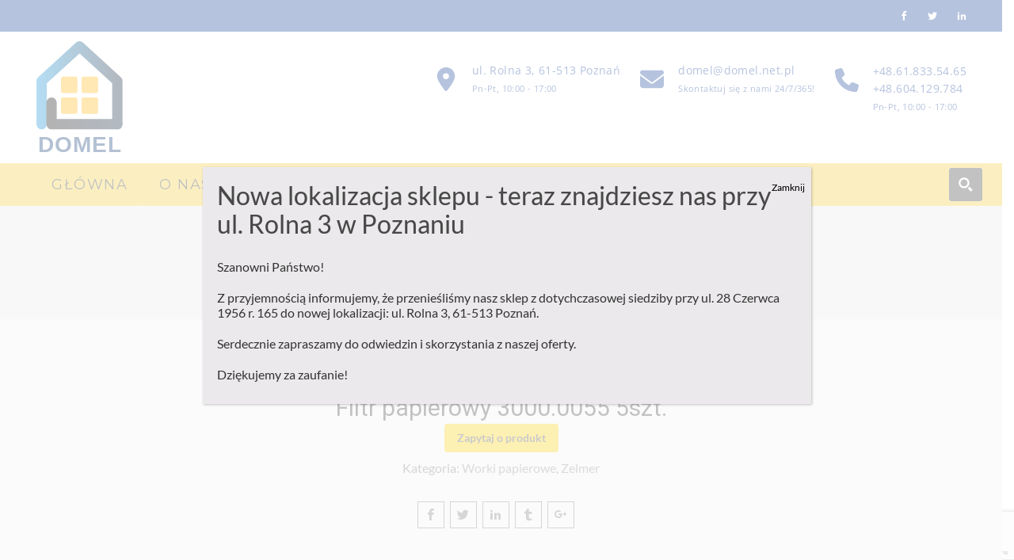

--- FILE ---
content_type: text/html
request_url: https://domel.net.pl/produkt/filtr-papierowy-3000-0055-5szt/
body_size: 44942
content:
<!DOCTYPE html><html lang="pl-PL" class="no-js no-svg"><head><meta charset="UTF-8"><meta name="viewport" content="width=device-width, initial-scale=1"><link rel="profile" href="https://gmpg.org/xfn/11"> <script type='text/javascript' id='asp-1be089c6-js-before'>if ( typeof window.ASP == 'undefined') { window.ASP = {wp_rocket_exception: "DOMContentLoaded", ajaxurl: "https:\/\/domel.net.pl\/wp-admin\/admin-ajax.php", home_url: "https:\/\/domel.net.pl\/", rest_url: "https:\/\/domel.net.pl\/wp-json\/", backend_ajaxurl: "https:\/\/domel.net.pl\/wp-admin\/admin-ajax.php", asp_url: "https:\/\/domel.net.pl\/wp-content\/plugins\/ajax-search-pro\/", upload_url: "https:\/\/domel.net.pl\/wp-content\/uploads\/asp_upload\/", detect_ajax: 0, media_query: "sxzDsf", version: "4.28.0", build: 5107, pageHTML: "", additional_scripts: [{"handle":"wd-asp-ajaxsearchpro","src":"https:\/\/domel.net.pl\/wp-content\/plugins\/ajax-search-pro\/js\/min\/plugin\/merged\/asp.min.js","prereq":false}], script_async_load: false, font_url: "https:\/\/domel.net.pl\/wp-content\/plugins\/ajax-search-pro\/css\/fonts\/icons\/icons2.woff2", init_only_in_viewport: true, highlight: {"enabled":false,"data":[]}, debug: false, instances: {}, statistics: {"enabled":false,"record_results":true,"record_result_interactions":true,"results_page_dom_selector":""}, analytics: {"method":"event","tracking_id":"","event":{"focus":{"active":true,"action":"focus","category":"ASP {search_id} | {search_name}","label":"Input focus","value":"1"},"search_start":{"active":false,"action":"search_start","category":"ASP {search_id} | {search_name}","label":"Phrase: {phrase}","value":"1"},"search_end":{"active":true,"action":"search_end","category":"ASP {search_id} | {search_name}","label":"{phrase} | {results_count}","value":"1"},"magnifier":{"active":true,"action":"magnifier","category":"ASP {search_id} | {search_name}","label":"Magnifier clicked","value":"1"},"return":{"active":true,"action":"return","category":"ASP {search_id} | {search_name}","label":"Return button pressed","value":"1"},"try_this":{"active":true,"action":"try_this","category":"ASP {search_id} | {search_name}","label":"Try this click | {phrase}","value":"1"},"facet_change":{"active":false,"action":"facet_change","category":"ASP {search_id} | {search_name}","label":"{option_label} | {option_value}","value":"1"},"result_click":{"active":true,"action":"result_click","category":"ASP {search_id} | {search_name}","label":"{result_title} | {result_url}","value":"1"}}}}};</script><meta name='robots' content='index, follow, max-image-preview:large, max-snippet:-1, max-video-preview:-1' /> <!-- This site is optimized with the Yoast SEO Premium plugin v26.8 (Yoast SEO v26.8) - https://yoast.com/product/yoast-seo-premium-wordpress/ --><link media="all" href="https://domel.net.pl/wp-content/cache/autoptimize/css/autoptimize_4cdf11f2fd698b4f7d281bf9824e8315.css" rel="stylesheet"><link media="only screen and (max-width: 768px)" href="https://domel.net.pl/wp-content/cache/autoptimize/css/autoptimize_6fe211f8bb15af76999ce9135805d7af.css" rel="stylesheet"><title>Filtr papierowy 3000.0055 5szt. - DOMEL - części zamienne AGD</title><meta name="description" content="DOMEL - sprzedaż, serwis, części zamienne AGD" /><link rel="canonical" href="https://domel.net.pl/produkt/filtr-papierowy-3000-0055-5szt/" /><meta property="og:locale" content="pl_PL" /><meta property="og:type" content="product" /><meta property="og:title" content="Filtr papierowy 3000.0055 5szt." /><meta property="og:description" content="DOMEL - sprzedaż, serwis, części zamienne AGD" /><meta property="og:url" content="https://domel.net.pl/produkt/filtr-papierowy-3000-0055-5szt/" /><meta property="og:site_name" content="DOMEL - części zamienne AGD" /><meta property="og:image" content="https://domel.net.pl/wp-content/uploads/2025/05/logo.png" /><meta property="og:image:width" content="163" /><meta property="og:image:height" content="140" /><meta property="og:image:type" content="image/png" /><meta name="twitter:card" content="summary_large_image" /><meta name="twitter:label1" content="Cena" /><meta name="twitter:data1" content="8,50&nbsp;&#122;&#322;" /><meta name="twitter:label2" content="Dostępność" /><meta name="twitter:data2" content="Dostępny" /> <script type="application/ld+json" class="yoast-schema-graph">{"@context":"https://schema.org","@graph":[{"@type":["WebPage","ItemPage"],"@id":"https://domel.net.pl/produkt/filtr-papierowy-3000-0055-5szt/","url":"https://domel.net.pl/produkt/filtr-papierowy-3000-0055-5szt/","name":"Filtr papierowy 3000.0055 5szt. - DOMEL - części zamienne AGD","isPartOf":{"@id":"https://domel.net.pl/#website"},"description":"DOMEL - sprzedaż, serwis, części zamienne AGD","breadcrumb":{"@id":"https://domel.net.pl/produkt/filtr-papierowy-3000-0055-5szt/#breadcrumb"},"inLanguage":"pl-PL","potentialAction":{"@type":"BuyAction","target":"https://domel.net.pl/produkt/filtr-papierowy-3000-0055-5szt/"}},{"@type":"BreadcrumbList","@id":"https://domel.net.pl/produkt/filtr-papierowy-3000-0055-5szt/#breadcrumb","itemListElement":[{"@type":"ListItem","position":1,"name":"Home","item":"https://domel.net.pl/"},{"@type":"ListItem","position":2,"name":"Sklep","item":"https://domel.net.pl/sklep/"},{"@type":"ListItem","position":3,"name":"Filtr papierowy 3000.0055 5szt."}]},{"@type":"WebSite","@id":"https://domel.net.pl/#website","url":"https://domel.net.pl/","name":"DOMEL - części zamienne AGD","description":"DOMEL - sprzedaż, serwis, części zamienne AGD","publisher":{"@id":"https://domel.net.pl/#organization"},"potentialAction":[{"@type":"SearchAction","target":{"@type":"EntryPoint","urlTemplate":"https://domel.net.pl/?s={search_term_string}"},"query-input":{"@type":"PropertyValueSpecification","valueRequired":true,"valueName":"search_term_string"}}],"inLanguage":"pl-PL"},{"@type":"Organization","@id":"https://domel.net.pl/#organization","name":"DOMEL","url":"https://domel.net.pl/","logo":{"@type":"ImageObject","inLanguage":"pl-PL","@id":"https://domel.net.pl/#/schema/logo/image/","url":"https://domel.net.pl/wp-content/uploads/2025/05/logo.png","contentUrl":"https://domel.net.pl/wp-content/uploads/2025/05/logo.png","width":163,"height":140,"caption":"DOMEL"},"image":{"@id":"https://domel.net.pl/#/schema/logo/image/"},"description":"DOMEL - sprzedaż, serwis, części zamienne AGD","email":"domel@domel.net.pl"}]}</script> <meta property="product:price:amount" content="8.50" /><meta property="product:price:currency" content="PLN" /><meta property="og:availability" content="instock" /><meta property="product:availability" content="instock" /><meta property="product:condition" content="new" /> <!-- / Yoast SEO Premium plugin. --><link rel='dns-prefetch' href='//use.fontawesome.com' /><link rel='dns-prefetch' href='//fonts.googleapis.com' /><style id='wp-img-auto-sizes-contain-inline-css' type='text/css'>img:is([sizes=auto i],[sizes^="auto," i]){contain-intrinsic-size:3000px 1500px}
/*# sourceURL=wp-img-auto-sizes-contain-inline-css */</style><style id='global-styles-inline-css' type='text/css'>:root{--wp--preset--aspect-ratio--square: 1;--wp--preset--aspect-ratio--4-3: 4/3;--wp--preset--aspect-ratio--3-4: 3/4;--wp--preset--aspect-ratio--3-2: 3/2;--wp--preset--aspect-ratio--2-3: 2/3;--wp--preset--aspect-ratio--16-9: 16/9;--wp--preset--aspect-ratio--9-16: 9/16;--wp--preset--color--black: #000000;--wp--preset--color--cyan-bluish-gray: #abb8c3;--wp--preset--color--white: #ffffff;--wp--preset--color--pale-pink: #f78da7;--wp--preset--color--vivid-red: #cf2e2e;--wp--preset--color--luminous-vivid-orange: #ff6900;--wp--preset--color--luminous-vivid-amber: #fcb900;--wp--preset--color--light-green-cyan: #7bdcb5;--wp--preset--color--vivid-green-cyan: #00d084;--wp--preset--color--pale-cyan-blue: #8ed1fc;--wp--preset--color--vivid-cyan-blue: #0693e3;--wp--preset--color--vivid-purple: #9b51e0;--wp--preset--gradient--vivid-cyan-blue-to-vivid-purple: linear-gradient(135deg,rgb(6,147,227) 0%,rgb(155,81,224) 100%);--wp--preset--gradient--light-green-cyan-to-vivid-green-cyan: linear-gradient(135deg,rgb(122,220,180) 0%,rgb(0,208,130) 100%);--wp--preset--gradient--luminous-vivid-amber-to-luminous-vivid-orange: linear-gradient(135deg,rgb(252,185,0) 0%,rgb(255,105,0) 100%);--wp--preset--gradient--luminous-vivid-orange-to-vivid-red: linear-gradient(135deg,rgb(255,105,0) 0%,rgb(207,46,46) 100%);--wp--preset--gradient--very-light-gray-to-cyan-bluish-gray: linear-gradient(135deg,rgb(238,238,238) 0%,rgb(169,184,195) 100%);--wp--preset--gradient--cool-to-warm-spectrum: linear-gradient(135deg,rgb(74,234,220) 0%,rgb(151,120,209) 20%,rgb(207,42,186) 40%,rgb(238,44,130) 60%,rgb(251,105,98) 80%,rgb(254,248,76) 100%);--wp--preset--gradient--blush-light-purple: linear-gradient(135deg,rgb(255,206,236) 0%,rgb(152,150,240) 100%);--wp--preset--gradient--blush-bordeaux: linear-gradient(135deg,rgb(254,205,165) 0%,rgb(254,45,45) 50%,rgb(107,0,62) 100%);--wp--preset--gradient--luminous-dusk: linear-gradient(135deg,rgb(255,203,112) 0%,rgb(199,81,192) 50%,rgb(65,88,208) 100%);--wp--preset--gradient--pale-ocean: linear-gradient(135deg,rgb(255,245,203) 0%,rgb(182,227,212) 50%,rgb(51,167,181) 100%);--wp--preset--gradient--electric-grass: linear-gradient(135deg,rgb(202,248,128) 0%,rgb(113,206,126) 100%);--wp--preset--gradient--midnight: linear-gradient(135deg,rgb(2,3,129) 0%,rgb(40,116,252) 100%);--wp--preset--font-size--small: 13px;--wp--preset--font-size--medium: 20px;--wp--preset--font-size--large: 36px;--wp--preset--font-size--x-large: 42px;--wp--preset--spacing--20: 0.44rem;--wp--preset--spacing--30: 0.67rem;--wp--preset--spacing--40: 1rem;--wp--preset--spacing--50: 1.5rem;--wp--preset--spacing--60: 2.25rem;--wp--preset--spacing--70: 3.38rem;--wp--preset--spacing--80: 5.06rem;--wp--preset--shadow--natural: 6px 6px 9px rgba(0, 0, 0, 0.2);--wp--preset--shadow--deep: 12px 12px 50px rgba(0, 0, 0, 0.4);--wp--preset--shadow--sharp: 6px 6px 0px rgba(0, 0, 0, 0.2);--wp--preset--shadow--outlined: 6px 6px 0px -3px rgb(255, 255, 255), 6px 6px rgb(0, 0, 0);--wp--preset--shadow--crisp: 6px 6px 0px rgb(0, 0, 0);}:where(.is-layout-flex){gap: 0.5em;}:where(.is-layout-grid){gap: 0.5em;}body .is-layout-flex{display: flex;}.is-layout-flex{flex-wrap: wrap;align-items: center;}.is-layout-flex > :is(*, div){margin: 0;}body .is-layout-grid{display: grid;}.is-layout-grid > :is(*, div){margin: 0;}:where(.wp-block-columns.is-layout-flex){gap: 2em;}:where(.wp-block-columns.is-layout-grid){gap: 2em;}:where(.wp-block-post-template.is-layout-flex){gap: 1.25em;}:where(.wp-block-post-template.is-layout-grid){gap: 1.25em;}.has-black-color{color: var(--wp--preset--color--black) !important;}.has-cyan-bluish-gray-color{color: var(--wp--preset--color--cyan-bluish-gray) !important;}.has-white-color{color: var(--wp--preset--color--white) !important;}.has-pale-pink-color{color: var(--wp--preset--color--pale-pink) !important;}.has-vivid-red-color{color: var(--wp--preset--color--vivid-red) !important;}.has-luminous-vivid-orange-color{color: var(--wp--preset--color--luminous-vivid-orange) !important;}.has-luminous-vivid-amber-color{color: var(--wp--preset--color--luminous-vivid-amber) !important;}.has-light-green-cyan-color{color: var(--wp--preset--color--light-green-cyan) !important;}.has-vivid-green-cyan-color{color: var(--wp--preset--color--vivid-green-cyan) !important;}.has-pale-cyan-blue-color{color: var(--wp--preset--color--pale-cyan-blue) !important;}.has-vivid-cyan-blue-color{color: var(--wp--preset--color--vivid-cyan-blue) !important;}.has-vivid-purple-color{color: var(--wp--preset--color--vivid-purple) !important;}.has-black-background-color{background-color: var(--wp--preset--color--black) !important;}.has-cyan-bluish-gray-background-color{background-color: var(--wp--preset--color--cyan-bluish-gray) !important;}.has-white-background-color{background-color: var(--wp--preset--color--white) !important;}.has-pale-pink-background-color{background-color: var(--wp--preset--color--pale-pink) !important;}.has-vivid-red-background-color{background-color: var(--wp--preset--color--vivid-red) !important;}.has-luminous-vivid-orange-background-color{background-color: var(--wp--preset--color--luminous-vivid-orange) !important;}.has-luminous-vivid-amber-background-color{background-color: var(--wp--preset--color--luminous-vivid-amber) !important;}.has-light-green-cyan-background-color{background-color: var(--wp--preset--color--light-green-cyan) !important;}.has-vivid-green-cyan-background-color{background-color: var(--wp--preset--color--vivid-green-cyan) !important;}.has-pale-cyan-blue-background-color{background-color: var(--wp--preset--color--pale-cyan-blue) !important;}.has-vivid-cyan-blue-background-color{background-color: var(--wp--preset--color--vivid-cyan-blue) !important;}.has-vivid-purple-background-color{background-color: var(--wp--preset--color--vivid-purple) !important;}.has-black-border-color{border-color: var(--wp--preset--color--black) !important;}.has-cyan-bluish-gray-border-color{border-color: var(--wp--preset--color--cyan-bluish-gray) !important;}.has-white-border-color{border-color: var(--wp--preset--color--white) !important;}.has-pale-pink-border-color{border-color: var(--wp--preset--color--pale-pink) !important;}.has-vivid-red-border-color{border-color: var(--wp--preset--color--vivid-red) !important;}.has-luminous-vivid-orange-border-color{border-color: var(--wp--preset--color--luminous-vivid-orange) !important;}.has-luminous-vivid-amber-border-color{border-color: var(--wp--preset--color--luminous-vivid-amber) !important;}.has-light-green-cyan-border-color{border-color: var(--wp--preset--color--light-green-cyan) !important;}.has-vivid-green-cyan-border-color{border-color: var(--wp--preset--color--vivid-green-cyan) !important;}.has-pale-cyan-blue-border-color{border-color: var(--wp--preset--color--pale-cyan-blue) !important;}.has-vivid-cyan-blue-border-color{border-color: var(--wp--preset--color--vivid-cyan-blue) !important;}.has-vivid-purple-border-color{border-color: var(--wp--preset--color--vivid-purple) !important;}.has-vivid-cyan-blue-to-vivid-purple-gradient-background{background: var(--wp--preset--gradient--vivid-cyan-blue-to-vivid-purple) !important;}.has-light-green-cyan-to-vivid-green-cyan-gradient-background{background: var(--wp--preset--gradient--light-green-cyan-to-vivid-green-cyan) !important;}.has-luminous-vivid-amber-to-luminous-vivid-orange-gradient-background{background: var(--wp--preset--gradient--luminous-vivid-amber-to-luminous-vivid-orange) !important;}.has-luminous-vivid-orange-to-vivid-red-gradient-background{background: var(--wp--preset--gradient--luminous-vivid-orange-to-vivid-red) !important;}.has-very-light-gray-to-cyan-bluish-gray-gradient-background{background: var(--wp--preset--gradient--very-light-gray-to-cyan-bluish-gray) !important;}.has-cool-to-warm-spectrum-gradient-background{background: var(--wp--preset--gradient--cool-to-warm-spectrum) !important;}.has-blush-light-purple-gradient-background{background: var(--wp--preset--gradient--blush-light-purple) !important;}.has-blush-bordeaux-gradient-background{background: var(--wp--preset--gradient--blush-bordeaux) !important;}.has-luminous-dusk-gradient-background{background: var(--wp--preset--gradient--luminous-dusk) !important;}.has-pale-ocean-gradient-background{background: var(--wp--preset--gradient--pale-ocean) !important;}.has-electric-grass-gradient-background{background: var(--wp--preset--gradient--electric-grass) !important;}.has-midnight-gradient-background{background: var(--wp--preset--gradient--midnight) !important;}.has-small-font-size{font-size: var(--wp--preset--font-size--small) !important;}.has-medium-font-size{font-size: var(--wp--preset--font-size--medium) !important;}.has-large-font-size{font-size: var(--wp--preset--font-size--large) !important;}.has-x-large-font-size{font-size: var(--wp--preset--font-size--x-large) !important;}
/*# sourceURL=global-styles-inline-css */</style><style id='classic-theme-styles-inline-css' type='text/css'>/*! This file is auto-generated */
.wp-block-button__link{color:#fff;background-color:#32373c;border-radius:9999px;box-shadow:none;text-decoration:none;padding:calc(.667em + 2px) calc(1.333em + 2px);font-size:1.125em}.wp-block-file__button{background:#32373c;color:#fff;text-decoration:none}
/*# sourceURL=/wp-includes/css/classic-themes.min.css */</style><style id='font-awesome-svg-styles-default-inline-css' type='text/css'>.svg-inline--fa {
  display: inline-block;
  height: 1em;
  overflow: visible;
  vertical-align: -.125em;
}
/*# sourceURL=font-awesome-svg-styles-default-inline-css */</style><link rel='stylesheet' id='font-awesome-svg-styles-css' href='https://domel.net.pl/wp-content/cache/autoptimize/css/autoptimize_single_161eb8b96a7f970c0858a4d8e828096b.css' type='text/css' media='all' /><style id='font-awesome-svg-styles-inline-css' type='text/css'>.wp-block-font-awesome-icon svg::before,
   .wp-rich-text-font-awesome-icon svg::before {content: unset;}
/*# sourceURL=font-awesome-svg-styles-inline-css */</style><style id='woocommerce-inline-inline-css' type='text/css'>.woocommerce form .form-row .required { visibility: visible; }
/*# sourceURL=woocommerce-inline-inline-css */</style><link rel='stylesheet' id='font-awesome-official-css' href='https://use.fontawesome.com/releases/v6.2.1/css/all.css' type='text/css' media='all' integrity="sha384-twcuYPV86B3vvpwNhWJuaLdUSLF9+ttgM2A6M870UYXrOsxKfER2MKox5cirApyA" crossorigin="anonymous" /><link rel='stylesheet' id='popup-maker-site-css' href='https://domel.net.pl/wp-content/cache/autoptimize/css/autoptimize_single_148dd6b3f886e016cba399435d1a420b.css?generated=1755197524&#038;ver=1.21.5' type='text/css' media='all' /><link rel='stylesheet' id='bsf-Defaults-css' href='https://domel.net.pl/wp-content/cache/autoptimize/css/autoptimize_single_36ea4805809e6b690c2f5126a0808297.css?ver=3.21.2' type='text/css' media='all' /><link rel='stylesheet' id='redux-google-fonts-apress_data-css' href='https://fonts.googleapis.com/css?family=Open+Sans%7CMontserrat%3A100%2C200%2C300%2C400%2C500%2C600%2C700%2C800%2C900%2C100italic%2C200italic%2C300italic%2C400italic%2C500italic%2C600italic%2C700italic%2C800italic%2C900italic%7CLato%3A100%2C300%2C400%2C700%2C900%2C100italic%2C300italic%2C400italic%2C700italic%2C900italic%7CRoboto%3A100%2C300%2C400%2C500%2C700%2C900%2C100italic%2C300italic%2C400italic%2C500italic%2C700italic%2C900italic%7CPlayfair+Display&#038;subset=latin&#038;ver=1769813555' type='text/css' media='all' /><style id='wmodes-public-styles-inline-css' type='text/css'>.wmodes-popup-overlay.wmd-css-popup-2234343{z-index:9999;background-color:rgba(0,0,0,0.9)}.wmodes-popup.wmd-css-popup-2234343{max-width:600px;height:80%;z-index:9999}.wmd-css-popup-2234343 .wmodes-popup-inner{background-color:#fff;border-radius:8px}.wmd-css-popup-2234343 .wmodes-pp-header{background-color:#fff;border-bottom:1px solid #eee;height:50px}.wmd-css-popup-2234343 .wmodes-pp-title{padding:14px 14px;color:#222;font-size:16px}.wmd-css-popup-2234343 .wmodes-pp-close{right:-14px;top:-11px;border-radius:50%;background-color:#eee;z-index:9999;transition:.3s ease;border-style:none}.wmd-css-popup-2234343 .wmodes-pp-close:before,.wmd-css-popup-2234343 .wmodes-pp-close:after{background-color:#999;transition:.3s ease}.wmd-css-popup-2234343 .wmodes-pp-close:hover{background-color:#fff;border-color:#999}.wmd-css-popup-2234343 .wmodes-pp-close:hover:before,.wmd-css-popup-2234343 .wmodes-pp-close:hover:after{background-color:#222}.wmd-css-popup-2234343 .wmodes-pp-body{margin-top:50px;padding:25px 10px 10px 10px}.wmd-css-popup-2234343 .wmodes-pp-desc{margin:0 15px;padding:10px 10px;background-color:#eee;color:#999;font-size:12px;line-height:26px;border-radius:0;border-style:none}.wmd-css-label-2234343{width:110px;height:32px;background-color:#eee;color:#999;margin:0 0 0 0;padding:0 0 0 0;border-radius:4px;border-style:none}.wmd-css-label-2234343 .wmd-lbl-icon{font-size:14px;line-height:14px;margin-right:3px}.wmd-css-label-2234343 .wmd-lbl-text{font-size:12px;line-height:12px}.wmd-css-label_list-2234343{margin:0 0 0 0;padding:0 0 0 0;border-radius:0;border-style:none}.wmd-css-label_list-2234343 .wmodes-list-gap{margin-right:4px}.wmd-css-price_label-2234343{width:auto;margin:0 0 0 0;border-radius:0;border-style:none}.wmd-css-price_label-2234343 .wmd-pr-bg-box{padding:0 0 0 0}.wmd-css-price_label-2234343 .wmd-pr-bg-price{padding:5px 5px 5px 5px}.wmd-css-price_label-2234343 .wmd-pr-bg-bx{color:#222;background-color:#ffc000;padding:4px 4px 4px 4px;border-radius:4px;border-style:none}.wmd-css-price_label-2234343 .wmd-pr-bg-icon{font-size:10px;line-height:10px;margin-right:2px}.wmd-css-price_label-2234343 .wmd-pr-bg-text{font-size:10px;line-height:10px}.wmd-css-price_detail-2234343{width:auto;padding:0 0 0 0;margin:0 0 0 0;border-radius:0;border-style:none}.wmd-css-price_detail-2234343 .wmd-pr-dt-regular,.wmd-css-price_detail-2234343 .wmd-pr-dt-regular *{color:#999!important;font-size:14px!important;line-height:25px!important}.wmd-css-price_detail-2234343 .wmd-pr-dt-regular .wmd-pr-dt-label{color:#222!important}.wmd-css-price_detail-2234343 .wmd-pr-dt-regular .wmd-pr-dt-suffix{color:#ddd!important}.wmd-css-price_detail-2234343 .wmd-pr-dt-sale,.wmd-css-price_detail-2234343 .wmd-pr-dt-sale *{color:#999!important;font-size:14px!important;line-height:25px!important}.wmd-css-price_detail-2234343 .wmd-pr-dt-sale .wmd-pr-dt-label{color:#222!important}.wmd-css-price_detail-2234343 .wmd-pr-dt-sale .wmd-pr-dt-suffix{color:#ddd!important}.wmd-css-price_detail-2234343 .wmd-pr-dt-your,.wmd-css-price_detail-2234343 .wmd-pr-dt-your *{color:#f50404!important;font-size:14px!important;line-height:25px!important}.wmd-css-price_detail-2234343 .wmd-pr-dt-your .wmd-pr-dt-label{color:#222!important}.wmd-css-price_detail-2234343 .wmd-pr-dt-your .wmd-pr-dt-suffix{color:#ffaaaa!important}.wmd-css-price_detail-2234343 .wmd-pr-dt-discount,.wmd-css-price_detail-2234343 .wmd-pr-dt-discount *{color:#999!important;font-size:14px!important;line-height:25px!important}.wmd-css-price_detail-2234343 .wmd-pr-dt-their,.wmd-css-price_detail-2234343 .wmd-pr-dt-their *{color:#999!important;font-size:14px!important;line-height:25px!important}.wmd-css-price_table-2234343{width:auto;margin:0 -1px 0 -1px}.wmd-css-price_table-2234343 table th,.wmd-css-price_table-2234343 table td{border-style:solid;border-color:#fff;border-width:1px;padding:5px 8px;font-size:12px}.wmd-css-price_table-2234343 table th{color:#222;background-color:#ddd}.wmd-css-price_table-2234343 table td{color:#222;background-color:#eee}.wmd-css-price_table-2234343 table td .wmd-pr-tb-suffix{color:#999}.wmd-css-button-2234343{width:110px;height:32px;background-color:#ffc000;color:#222;margin:0 0 0 0;padding:0 0 0 0;border-radius:4px;transition:0.3s ease-in;border-style:none}.wmd-css-button-2234343 .wmd-btn-text{font-size:12px;line-height:12px;transition:0.3s ease-in}.wmd-css-button-2234343 .wmd-btn-icon{font-size:14px;line-height:14px;margin-right:3px;transition:0.3s ease-in}.wmd-css-button-2234343:hover,.wmd-css-button-2234343:active{background-color:#ff0;color:#222}.wmd-css-button_list-2234343{margin:0 0 0 0;padding:0 0 0 0;border-radius:0;border-style:none}.wmd-css-button_list-2234343 .wmodes-list-gap{margin-right:4px}.wmd-css-enquiry_form-2234343{background-color:#fff;margin:0 0 25px 0;padding:5px 10px 5px 10px;border-radius:0;border-style:none}.wmd-css-enquiry_form-2234343 .wmodes-fm-title{color:#222;padding:5px 0;margin:0 0;font-size:18px;border-radius:0;border-style:none}.wmd-css-enquiry_form-2234343 .wmodes-fm-desc{font-size:12px;line-height:26px;color:#999;background-color:#eee;padding:10px 10px;margin:5px 0 15px 0;border-radius:0;border-style:none}.wmd-css-sale_bar-2234343{padding:0 0;margin:12px 0 0 0;text-align:center;border-style:none}.wmd-css-sale_bar-2234343 .wmodes-sb-title{font-size:14px;line-height:14px;font-weight:600;color:#222;padding:5px 8px;margin:0 0 5px 0;border-style:none}.wmd-css-sale_bar-2234343 .wmodes-sb-bar{height:5px;background-color:#eee;margin:10px 0 10px 0;border-style:none}.wmd-css-sale_bar-2234343 .wmodes-sb-track{background-color:#ffc000}.wmd-css-sale_bar-2234343 .wmodes-sb-label{font-size:12px;color:#999;padding:0 0;margin:4px 0 4px 0;border-style:none}.wmd-css-textblock-2234343{font-size:12px;line-height:26px;color:#222;text-align:center;background-color:#eee;padding:5px 8px 5px 8px;margin:0 0 15px 0;border-style:none}.wmd-css-heading-2234343{font-size:14px;font-weight:600;color:#222;text-align:center;padding:10px 10px 10px 10px;margin:0 0 0 0;border-style:none}.wmd-css-line-2234343{margin:0 0 10px 0;text-align:center}.wmd-css-line-2234343 .wmd-the-line{height:1px;width:100px;background-color:#ddd}.wmd-css-countdown_inline-2234343 .wmodes-timer-title{color:#222;font-size:14px;font-weight:600;padding:0 0 0 0;margin:0 0 10px 0;border-radius:0;border-style:none}.wmd-css-countdown_inline-2234343 .wmd-tm-inner{background-color:#eee;padding:10px 10px;margin:0 0 0 0;border-radius:0;border-style:none}.wmd-css-countdown_inline-2234343 .wmd-tm-content{margin-right:3px}.wmd-css-countdown_inline-2234343 .wmd-tm-value{color:#efa400;font-size:18px;line-height:18px}.wmd-css-countdown_inline-2234343 .wmd-tm-label{margin-left:1px;color:#999;font-size:10px;line-height:10px;top:-2px}.wmodes-timer.wmd-css-countdown_inline-2234343{text-align:center;width:100%;padding:0 0 0 0;margin:0 0 15px 0;border-radius:0;border-style:none}.wmd-css-countdown_blocks-2234343 .wmodes-timer-title{color:#222;font-size:14px;font-weight:600;padding:0 0 0 0;margin:0 0 10px 0;border-radius:0;border-style:none}.wmd-css-countdown_blocks-2234343 .wmd-type-blocks .wmd-tm-box{width:45px;height:45px;background-color:#eee;padding:0 0 0 0;margin-right:5px;border-radius:3px;border-style:none}.wmd-css-countdown_blocks-2234343 .wmd-type-blocks .wmd-tm-box.wmd-tm-bx-seconds{margin-right:0}.wmd-css-countdown_blocks-2234343 .wmd-tm-value{color:#efa400;font-size:18px;line-height:18px;margin-bottom:3px}.wmd-css-countdown_blocks-2234343 .wmd-tm-label{color:#999;font-size:10px;line-height:10px}.wmd-css-countdown_blocks-2234343 .wmd-tm-box.wmd-tm-bx-days{background-color:#ffc000}.wmd-css-countdown_blocks-2234343 .wmd-tm-bx-days .wmd-tm-value{color:#222}.wmd-css-countdown_blocks-2234343 .wmd-tm-bx-days .wmd-tm-label{color:#222}.wmodes-timer.wmd-css-countdown_blocks-2234343{text-align:center;padding:0 0 0 0;margin:0 0 15px 0;border-radius:0;border-style:none}.wmd-css-countdown_blockbar-2234343 .wmodes-timer-title{color:#222;font-size:14px;font-weight:600;padding:0 0 0 0;margin:0 0 10px 0;border-radius:0;border-style:none}.wmd-css-countdown_blockbar-2234343 .wmd-tm-gp.wmd-tm-gp-time{height:45px;background-color:#eee;padding:0 12px 0 12px;border-radius:3px;border-style:none}.wmd-css-countdown_blockbar-2234343 .wmd-tm-gp-time .wmd-tm-box{margin-right:14px}.wmd-css-countdown_blockbar-2234343 .wmd-tm-gp-time .wmd-tm-box.wmd-tm-bx-seconds{margin-right:0}.wmd-css-countdown_blockbar-2234343 .wmd-tm-value{color:#efa400;font-size:18px;line-height:18px;margin-bottom:2px}.wmd-css-countdown_blockbar-2234343 .wmd-tm-label{color:#999;font-size:10px;line-height:10px}.wmd-css-countdown_blockbar-2234343 .wmd-tm-gp-days{width:45px;height:45px;background-color:#ffc000;margin-right:3px;padding:0 0;border-radius:3px;border-style:none}.wmd-css-countdown_blockbar-2234343 .wmd-tm-gp-days .wmd-tm-value{color:#222}.wmd-css-countdown_blockbar-2234343 .wmd-tm-gp-days .wmd-tm-label{color:#222}.wmodes-timer.wmd-css-countdown_blockbar-2234343{text-align:center;padding:0 0 0 0;margin:0 0 15px 0;border-radius:0;border-style:none}.wmd-css-countdown_bar-2234343 .wmodes-timer-title{color:#222;font-size:14px;font-weight:600;padding:0 0 0 0;margin:0 0 10px 0;border-radius:0;border-style:none}.wmd-css-countdown_bar-2234343 .wmd-tm-gp.wmd-tm-gp-time{height:45px;background-color:#eee;padding:0 12px 0 12px;border-radius:3px;border-style:none}.wmd-css-countdown_bar-2234343 .wmd-tm-gp-time.wmd-tm-with-days{border-top-left-radius:0;border-bottom-left-radius:0;border-left-width:0}.wmd-css-countdown_bar-2234343 .wmd-tm-gp-time .wmd-tm-box{margin-right:14px}.wmd-css-countdown_bar-2234343 .wmd-tm-gp-time .wmd-tm-box.wmd-tm-bx-seconds{margin-right:0}.wmd-css-countdown_bar-2234343 .wmd-tm-value{color:#efa400;font-size:18px;line-height:18px;margin-bottom:2px}.wmd-css-countdown_bar-2234343 .wmd-tm-label{color:#999;font-size:10px;line-height:10px}.wmd-css-countdown_bar-2234343 .wmd-tm-gp-days{width:45px;height:45px;background-color:#ffc000;margin-right:0;padding:0 0;border-top-left-radius:3px;border-bottom-left-radius:3px;border-style:none}.wmd-css-countdown_bar-2234343 .wmd-tm-gp-days .wmd-tm-value{color:#222}.wmd-css-countdown_bar-2234343 .wmd-tm-gp-days .wmd-tm-label{color:#222}.wmodes-timer.wmd-css-countdown_bar-2234343{text-align:center;padding:0 0 0 0;margin:0 0 15px 0;border-radius:0;border-style:none}.wmd-css-countdown_blockouts-2234343 .wmodes-timer-title{color:#222;font-size:14px;font-weight:600;padding:0 0 0 0;margin:0 0 10px 0;border-radius:0;border-style:none}.wmd-css-countdown_blockouts-2234343 .wmd-type-blocks .wmd-tm-box{margin-right:4px}.wmd-css-countdown_blockouts-2234343 .wmd-type-blocks .wmd-tm-box.wmd-tm-bx-seconds{margin-right:0}.wmd-css-countdown_blockouts-2234343 .wmd-type-blocks .wmd-tm-box .wmd-tm-value{width:35px;height:35px;color:#efa400;background-color:#eee;font-size:16px;line-height:16px;padding:0 0 0 0;margin-bottom:3px;border-radius:3px;border-style:none}.wmd-css-countdown_blockouts-2234343 .wmd-tm-label{color:#999;font-size:9px;line-height:9px}.wmd-css-countdown_blockouts-2234343 .wmd-tm-box.wmd-tm-bx-days .wmd-tm-value{background-color:#ffc000;color:#222}.wmd-css-countdown_blockouts-2234343 .wmd-tm-box.wmd-tm-bx-days .wmd-tm-label{color:#999}.wmodes-timer.wmd-css-countdown_blockouts-2234343{text-align:center;padding:0 0 0 0;margin:0 0 15px 0;border-radius:0;border-style:none}.wmd-css-countdown_circles-2234343 .wmodes-timer-title{color:#222;font-size:14px;font-weight:600;padding:0 0 0 0;margin:0 0 10px 0;border-radius:0;border-style:none}.wmd-css-countdown_circles-2234343 .wmd-type-blocks .wmd-tm-box{width:45px;height:45px;background-color:#eee;padding:0 0 0 0;margin-right:5px;border-style:none}.wmd-css-countdown_circles-2234343 .wmd-type-blocks .wmd-tm-box.wmd-tm-bx-seconds{margin-right:0}.wmd-css-countdown_circles-2234343 .wmd-tm-value{color:#efa400;font-size:16px;line-height:16px;margin-bottom:1px}.wmd-css-countdown_circles-2234343 .wmd-tm-label{color:#999;font-size:9px;line-height:9px}.wmd-css-countdown_circles-2234343 .wmd-tm-box.wmd-tm-bx-days{background-color:#ffc000}.wmd-css-countdown_circles-2234343 .wmd-tm-bx-days .wmd-tm-value{color:#222}.wmd-css-countdown_circles-2234343 .wmd-tm-bx-days .wmd-tm-label{color:#222}.wmodes-timer.wmd-css-countdown_circles-2234343{text-align:center;padding:0 0 0 0;margin:0 0 15px 0;border-radius:0;border-style:none}.wmd-css-countdown_circleouts-2234343 .wmodes-timer-title{color:#222;font-size:14px;font-weight:600;padding:0 0 0 0;margin:0 0 10px 0;border-radius:0;border-style:none}.wmd-css-countdown_circleouts-2234343 .wmd-type-blocks .wmd-tm-box{margin-right:5px}.wmd-css-countdown_circleouts-2234343 .wmd-type-blocks .wmd-tm-box.wmd-tm-bx-seconds{margin-right:0}.wmd-css-countdown_circleouts-2234343 .wmd-type-blocks .wmd-tm-box .wmd-tm-value{width:30px;height:30px;color:#efa400;background-color:#eee;font-size:14px;line-height:14px;padding:0 0 0 0;margin-bottom:3px;border-style:none}.wmd-css-countdown_circleouts-2234343 .wmd-tm-label{color:#999;font-size:9px;line-height:9px}.wmd-css-countdown_circleouts-2234343 .wmd-tm-box.wmd-tm-bx-days .wmd-tm-value{background-color:#ffc000;color:#222}.wmd-css-countdown_circleouts-2234343 .wmd-tm-box.wmd-tm-bx-days .wmd-tm-label{color:#999}.wmodes-timer.wmd-css-countdown_circleouts-2234343{text-align:center;padding:0 0 0 0;margin:0 0 15px 0;border-radius:0;border-style:none}.wmodes-timer.wmd-css-image_countdown_inline-2234343{top:10px;left:10px;opacity:1;transform:rotateX(0deg) rotateY(0deg) rotateZ(0deg)}.wmd-css-image_countdown_inline-2234343 .wmd-tm-inner{background-color:#ffc000;padding:10px 10px 10px 10px;border-radius:3px;border-style:none}.wmd-css-image_countdown_inline-2234343 .wmd-tm-content{margin-bottom:3px}.wmd-css-image_countdown_inline-2234343 .wmd-tm-value{color:#222;font-size:18px;line-height:18px}.wmd-css-image_countdown_inline-2234343 .wmd-tm-label{margin-left:1px;color:#222;font-size:10px;line-height:10px;top:-2px}.wmodes-timer.wmd-css-image_countdown_blocks-2234343{top:10px;left:10px;opacity:1;transform:rotateX(0deg) rotateY(0deg) rotateZ(0deg)}.wmd-css-image_countdown_blocks-2234343 .wmd-tm-box{width:40px;height:40px;background-color:#eee;padding:0 0 0 0;margin-bottom:5px;border-radius:3px;border-style:none}.wmd-css-image_countdown_blocks-2234343 .wmd-tm-box.wmd-tm-bx-seconds{margin-bottom:0}.wmd-css-image_countdown_blocks-2234343 .wmd-tm-value{color:#efa400;font-size:16px;line-height:16px;margin-bottom:2px}.wmd-css-image_countdown_blocks-2234343 .wmd-tm-label{color:#999;font-size:9px;line-height:9px}.wmd-css-image_countdown_blocks-2234343 .wmd-tm-box.wmd-tm-bx-days{background-color:#ffc000}.wmd-css-image_countdown_blocks-2234343 .wmd-tm-bx-days .wmd-tm-value{color:#222}.wmd-css-image_countdown_blocks-2234343 .wmd-tm-bx-days .wmd-tm-label{color:#222}.wmodes-timer.wmd-css-image_countdown_blockbar-2234343{top:10px;left:10px;opacity:1;transform:rotateX(0deg) rotateY(0deg) rotateZ(0deg)}.wmd-css-image_countdown_blockbar-2234343 .wmd-tm-gp.wmd-tm-gp-time{background-color:#eee;width:40px;padding:7px 0 10px 0;border-radius:3px;border-style:none}.wmd-css-image_countdown_blockbar-2234343 .wmd-tm-gp-time .wmd-tm-box{margin-bottom:10px}.wmd-css-image_countdown_blockbar-2234343 .wmd-tm-gp-time .wmd-tm-box.wmd-tm-bx-seconds{margin-bottom:0}.wmd-css-image_countdown_blockbar-2234343 .wmd-tm-value{color:#efa400;font-size:16px;line-height:16px;margin-bottom:2px}.wmd-css-image_countdown_blockbar-2234343 .wmd-tm-label{color:#999;font-size:9px;line-height:9px}.wmd-css-image_countdown_blockbar-2234343 .wmd-tm-gp-days{width:40px;height:40px;background-color:#ffc000;margin-bottom:3px;padding:0 0;border-radius:3px;border-style:none}.wmd-css-image_countdown_blockbar-2234343 .wmd-tm-gp-days .wmd-tm-value{color:#222}.wmd-css-image_countdown_blockbar-2234343 .wmd-tm-gp-days .wmd-tm-label{color:#222}.wmodes-timer.wmd-css-image_countdown_bar-2234343{top:10px;left:10px;opacity:1;transform:rotateX(0deg) rotateY(0deg) rotateZ(0deg)}.wmd-css-image_countdown_bar-2234343 .wmd-tm-gp.wmd-tm-gp-time{background-color:#eee;width:40px;padding:7px 0 10px 0;border-radius:3px;border-style:none}.wmd-css-image_countdown_bar-2234343 .wmd-tm-gp-time.wmd-tm-with-days{border-top-left-radius:0;border-top-right-radius:0;border-top-width:0}.wmd-css-image_countdown_bar-2234343 .wmd-tm-gp-time .wmd-tm-box{margin-bottom:10px}.wmd-css-image_countdown_bar-2234343 .wmd-tm-gp-time .wmd-tm-box.wmd-tm-bx-seconds{margin-bottom:0}.wmd-css-image_countdown_bar-2234343 .wmd-tm-value{color:#efa400;font-size:16px;line-height:16px;margin-bottom:2px}.wmd-css-image_countdown_bar-2234343 .wmd-tm-label{color:#999;font-size:9px;line-height:9px}.wmd-css-image_countdown_bar-2234343 .wmd-tm-gp-days{width:40px;height:40px;background-color:#ffc000;margin-bottom:0;padding:0 0;border-top-left-radius:3px;border-top-right-radius:3px;border-style:none}.wmd-css-image_countdown_bar-2234343 .wmd-tm-gp-days .wmd-tm-value{color:#222}.wmd-css-image_countdown_bar-2234343 .wmd-tm-gp-days .wmd-tm-label{color:#222}.wmodes-timer.wmd-css-image_countdown_blockouts-2234343{top:10px;left:10px;opacity:1;transform:rotateX(0deg) rotateY(0deg) rotateZ(0deg)}.wmd-css-image_countdown_blockouts-2234343 .wmd-type-blocks .wmd-tm-box{margin-bottom:5px}.wmd-css-image_countdown_blockouts-2234343 .wmd-type-blocks .wmd-tm-box.wmd-tm-bx-seconds{margin-bottom:0}.wmd-css-image_countdown_blockouts-2234343 .wmd-type-blocks .wmd-tm-box .wmd-tm-value{width:35px;height:35px;color:#efa400;background-color:#eee;font-size:16px;line-height:16px;padding:0 0 0 0;margin-bottom:3px;border-radius:3px;border-style:none}.wmd-css-image_countdown_blockouts-2234343 .wmd-tm-label{color:#999;font-size:9px;line-height:9px}.wmd-css-image_countdown_blockouts-2234343 .wmd-tm-box.wmd-tm-bx-days .wmd-tm-value{background-color:#ffc000;color:#222}.wmd-css-image_countdown_blockouts-2234343 .wmd-tm-box.wmd-tm-bx-days .wmd-tm-label{color:#999}.wmodes-timer.wmd-css-image_countdown_circles-2234343{top:10px;left:10px;opacity:1;transform:rotateX(0deg) rotateY(0deg) rotateZ(0deg)}.wmd-css-image_countdown_circles-2234343 .wmd-tm-box{width:40px;height:40px;background-color:#eee;padding:0 0 0 0;margin-bottom:3px;border-style:none}.wmd-css-image_countdown_circles-2234343 .wmd-tm-box.wmd-tm-bx-seconds{margin-bottom:0}.wmd-css-image_countdown_circles-2234343 .wmd-tm-value{color:#efa400;font-size:16px;line-height:16px;margin-bottom:0}.wmd-css-image_countdown_circles-2234343 .wmd-tm-label{color:#999;font-size:9px;line-height:9px}.wmd-css-image_countdown_circles-2234343 .wmd-tm-box.wmd-tm-bx-days{background-color:#ffc000}.wmd-css-image_countdown_circles-2234343 .wmd-tm-bx-days .wmd-tm-value{color:#222}.wmd-css-image_countdown_circles-2234343 .wmd-tm-bx-days .wmd-tm-label{color:#222}.wmodes-timer.wmd-css-image_countdown_circleouts-2234343{top:10px;left:10px;opacity:1;transform:rotateX(0deg) rotateY(0deg) rotateZ(0deg)}.wmd-css-image_countdown_circleouts-2234343 .wmd-type-blocks .wmd-tm-box{margin-bottom:8px}.wmd-css-image_countdown_circleouts-2234343 .wmd-type-blocks .wmd-tm-box.wmd-tm-bx-seconds{margin-bottom:0}.wmd-css-image_countdown_circleouts-2234343 .wmd-type-blocks .wmd-tm-box .wmd-tm-value{width:30px;height:30px;color:#efa400;background-color:#eee;font-size:14px;line-height:14px;padding:0 0 0 0;margin-bottom:3px;border-style:none}.wmd-css-image_countdown_circleouts-2234343 .wmd-tm-label{color:#999;font-size:9px;line-height:9px}.wmd-css-image_countdown_circleouts-2234343 .wmd-tm-box.wmd-tm-bx-days .wmd-tm-value{background-color:#ffc000;color:#222}.wmd-css-image_countdown_circleouts-2234343 .wmd-tm-box.wmd-tm-bx-days .wmd-tm-label{color:#999}.wmd-css-badge_simple-2234343{top:10px;left:10px;background-color:#ffc000;padding:6px 9px 6px 6px;opacity:1;transform:rotateX(0deg) rotateY(0deg) rotateZ(0deg);border-radius:3px;border-style:none}.wmd-css-badge_simple-2234343 .wmd-bg-icon{margin-right:3px;font-size:12px;line-height:12px;color:#222}.wmd-css-badge_simple-2234343 .wmd-bg-icon i{line-height:12px}.wmd-css-badge_simple-2234343 .wmd-bg-text,.wmd-css-badge_simple-2234343 .wmd-bg-text *{font-size:10px;line-height:10px;color:#222;font-weight:600}.wmd-css-badge_flag-2234343{top:10px;left:10px;width:85px;background-color:#ffc000;padding:0 0 0 0;opacity:1;transform:rotateX(0deg) rotateY(0deg) rotateZ(0deg)}.wmd-css-badge_flag-2234343::after{border-color:#ffc000}.wmd-css-badge_flag-2234343 .wmd-bg-icon{margin-right:3px;font-size:12px;line-height:12px;color:#222}.wmd-css-badge_flag-2234343 .wmd-bg-icon i{line-height:12px}.wmd-css-badge_flag-2234343 .wmd-bg-text,.wmd-css-badge_flag-2234343 .wmd-bg-text *{font-size:10px;line-height:10px;color:#222;font-weight:600}.wmd-css-badge_arrow-2234343{top:10px;left:10px;width:85px;background-color:#ffc000;padding:0 0 0 0;opacity:1;transform:rotateX(0deg) rotateY(0deg) rotateZ(0deg)}.wmd-css-badge_arrow-2234343::after{background-color:#ffc000}.wmd-css-badge_arrow-2234343 .wmd-bg-icon{margin-right:3px;font-size:12px;line-height:12px;color:#222}.wmd-css-badge_arrow-2234343 .wmd-bg-icon i{line-height:12px}.wmd-css-badge_arrow-2234343 .wmd-bg-text,.wmd-css-badge_arrow-2234343 .wmd-bg-text *{font-size:10px;line-height:10px;color:#222;font-weight:600}.wmd-css-badge_ribbon-2234343{top:-4px;left:-4px;opacity:1;transform:rotateX(0deg) rotateY(0deg) rotateZ(0deg)}.wmd-css-badge_ribbon-2234343 .wmodes-badge-inner{background-color:#ffc000;padding:6px 0 6px 0;top:20px;left:-28px}.wmd-css-badge_ribbon-2234343 .wmd-bg-icon{margin-right:4px;font-size:12px;line-height:12px;color:#222}.wmd-css-badge_ribbon-2234343 .wmd-bg-icon i{line-height:12px}.wmd-css-badge_ribbon-2234343 .wmd-bg-text,.wmd-css-badge_ribbon-2234343 .wmd-bg-text *{font-size:10px;line-height:10px;color:#222;font-weight:600}.wmd-css-badge_triangle-2234343{top:4px;left:4px;border-radius:3px;opacity:1;transform:rotateX(0deg) rotateY(0deg) rotateZ(0deg)}.wmd-css-badge_triangle-2234343 .wmodes-badge-inner{background-color:#ffc000;padding-bottom:7px;top:-12px;left:-42px}.wmd-css-badge_triangle-2234343 .wmd-bg-icon{margin-bottom:4px;font-size:12px;line-height:12px;color:#222}.wmd-css-badge_triangle-2234343 .wmd-bg-icon i{line-height:12px}.wmd-css-badge_triangle-2234343 .wmd-bg-text,.wmd-css-badge_triangle-2234343 .wmd-bg-text *{font-size:10px;line-height:10px;color:#222;font-weight:600}.wmd-css-badge_circle-2234343{top:4px;left:4px;background-color:#ffc000;padding:0 0 0 0;opacity:1;transform:rotateX(0deg) rotateY(0deg) rotateZ(0deg);border-style:none}.wmd-css-badge_circle-2234343 .wmd-bg-icon{font-size:12px;line-height:12px;color:#222}.wmd-css-badge_circle-2234343 .wmd-bg-icon i{line-height:12px}.wmd-css-badge_star-2234343{top:4px;left:4px;opacity:1;transform:rotateX(0deg) rotateY(0deg) rotateZ(0deg)}.wmd-css-badge_star-2234343 .wmodes-svg-content{padding:0}.wmd-css-badge_star-2234343 .wmd-bg-star-svg polygon{fill:#ffc000}.wmd-css-badge_star-2234343 .wmd-bg-icon{font-size:12px;line-height:12px;color:#222}.wmd-css-badge_star-2234343 .wmd-bg-icon i{line-height:12px}.wmd-css-badge_hexagon-2234343{top:4px;left:4px;opacity:1;transform:rotateX(0deg) rotateY(0deg) rotateZ(0deg)}.wmd-css-badge_hexagon-2234343 .wmodes-svg-content{padding:0}.wmd-css-badge_hexagon-2234343 .wmd-bg-hexagon-svg path{fill:#ffc000}.wmd-css-badge_hexagon-2234343 .wmd-bg-icon{font-size:12px;line-height:12px;color:#222}.wmd-css-badge_hexagon-2234343 .wmd-bg-icon i{line-height:12px}.wmd-loop-hide-add-to-cart .add_to_cart,.wmd-loop-hide-price .price,.wmd-cart-hide-prices .product-price,.wmd-cart-hide-totals .product-subtotal,.wmd-cart-hide-collaterals .cart-collaterals{display:none;visibility:hidden}.wmodes-button{display:inline-block !important;background:#f8cc00 !important;color:#515151 !important;width:auto !important;height:auto !important}.wmodes-button:hover{background:#7e8992 !important;color:#fff !important}.wmd-btn-text{padding:12px 16px !important;font-size:14px !important;font-weight:600 !important}
/*# sourceURL=wmodes-public-styles-inline-css */</style> <script type="text/javascript" src="https://domel.net.pl/wp-includes/js/jquery/jquery.min.js?ver=3.7.1" id="jquery-core-js"></script> <script type="text/javascript" id="wc-add-to-cart-js-extra">/* <![CDATA[ */
var wc_add_to_cart_params = {"ajax_url":"/wp-admin/admin-ajax.php","wc_ajax_url":"/?wc-ajax=%%endpoint%%","i18n_view_cart":"Zobacz koszyk","cart_url":"https://domel.net.pl/koszyk/","is_cart":"","cart_redirect_after_add":"no"};
//# sourceURL=wc-add-to-cart-js-extra
/* ]]> */</script> <script type="text/javascript" id="wc-single-product-js-extra">/* <![CDATA[ */
var wc_single_product_params = {"i18n_required_rating_text":"Prosz\u0119 wybra\u0107 ocen\u0119","i18n_rating_options":["1 z 5 gwiazdek","2 z 5 gwiazdek","3 z 5 gwiazdek","4 z 5 gwiazdek","5 z 5 gwiazdek"],"i18n_product_gallery_trigger_text":"Wy\u015bwietl pe\u0142noekranow\u0105 galeri\u0119 obrazk\u00f3w","review_rating_required":"yes","flexslider":{"rtl":false,"animation":"slide","smoothHeight":true,"directionNav":false,"controlNav":"thumbnails","slideshow":false,"animationSpeed":500,"animationLoop":false,"allowOneSlide":false},"zoom_enabled":"1","zoom_options":[],"photoswipe_enabled":"1","photoswipe_options":{"shareEl":false,"closeOnScroll":false,"history":false,"hideAnimationDuration":0,"showAnimationDuration":0},"flexslider_enabled":"1"};
//# sourceURL=wc-single-product-js-extra
/* ]]> */</script> <script type="text/javascript" id="woocommerce-js-extra">/* <![CDATA[ */
var woocommerce_params = {"ajax_url":"/wp-admin/admin-ajax.php","wc_ajax_url":"/?wc-ajax=%%endpoint%%","i18n_password_show":"Poka\u017c has\u0142o","i18n_password_hide":"Ukryj has\u0142o"};
//# sourceURL=woocommerce-js-extra
/* ]]> */</script> <script></script><link rel="https://api.w.org/" href="https://domel.net.pl/wp-json/" /><link rel="alternate" title="JSON" type="application/json" href="https://domel.net.pl/wp-json/wp/v2/product/5112" /> <!-- ShiftNav CSS
 ================================================================ --><style type="text/css" id="shiftnav-dynamic-css">@media only screen and (min-width:1051px){ #shiftnav-toggle-main, .shiftnav-toggle-mobile{ display:none; } .shiftnav-wrap { padding-top:0 !important; } }
	@media only screen and (max-width:1050px){ .mobile_sticky_header_wrap{ display:none !important; } }
	@media only screen and (max-width:1049px){ .ubermenu, body .ubermenu, .ubermenu.ubermenu-responsive-default, .ubermenu-responsive-toggle, #megaMenu{ display:none !important; } }

/** ShiftNav Custom Menu Styles (Customizer) **/
/* togglebar */
#shiftnav-toggle-main { background:#f1c933; color:#ffffff; }

/* Status: Loaded from Transient */</style><!-- end ShiftNav CSS --><style id="ubermenu-custom-generated-css">/** Font Awesome 4 Compatibility **/
.fa{font-style:normal;font-variant:normal;font-weight:normal;font-family:FontAwesome;}

/** UberMenu Custom Menu Styles (Customizer) **/
/* main */
 .ubermenu-main .ubermenu-item-level-0 > .ubermenu-target { text-transform:uppercase; }
 .ubermenu-main .ubermenu-item-normal > .ubermenu-target { font-size:14px; }


/* Status: Loaded from Transient */</style><style id="apcore-dyn-styles">@font-face {font-family:"";src:;}.zolo-container,body.boxed_layout .layout_design{max-width:1280px;}.body.boxed_layout .sticky_header.fixed{max-width:1280px;}.pagetitle_parallax_content h1,.pagetitle_parallax{text-align:center;}.pagetitle_parallax_section.titlebar_style2 h1.entry-title{ float:left;}.pagetitle_parallax_section.titlebar_style2 #crumbs{ float:right;}#ajax-loading-screen[data-effect="center_mask_reveal"] span,#ajax-loading-screen,#ajax-loading-screen .reveal-1,#ajax-loading-screen .reveal-2,#mask{background:#ffffff;}.site_layout{padding-top:0; padding-bottom:0;}.zolo-topbar .zolo_navbar_search.expanded_search_but .nav_search_form_area,.zolo-topbar{background:#073590;}.zolo-topbar{border-style:solid;border-color:#ffffff;border-top-width:0px;border-right-width:0px;border-bottom-width:0px;border-left-width:0px;}.zolo-topbar input,.zolo-header-area #lang_sel a.lang_sel_sel,.zolo-topbar a,.zolo-topbar{color:#ffffff}.zolo-topbar .cart-control:before,.zolo-topbar .cart-control:after,.zolo-topbar .nav_search-icon:after{border-color:#ffffff}.zolo-topbar .nav_search-icon.search_close_icon:after,.zolo-topbar .nav_search-icon:before{background:#ffffff}.zolo-topbar a:hover,.zolo-topbar .current-menu-item a{color:#ffffff;}.zolo-top-menu ul.sub-menu li a{ border-bottom: 1px solid #e5e5e5;}.zolo-topbar{font-size:13px;}.zolo-header-area .zolo-social ul.social-icon li a{color:#ffffff;}.zolo-header-area .zolo-social ul.social-icon li a:hover{color:#f1c933;}.zolo-header-area .zolo-social.boxed-icons ul.social-icon li a{width:34px;}.zolo-header-area .zolo-social.boxed-icons ul.social-icon li a{background:rgba(54,56,57,0);}.zolo-header-area .zolo-social.boxed-icons ul.social-icon li a{border:1px solid #363839;}.zolo-header-area .zolo-social.boxed-icons ul.social-icon li a{-moz-border-radius:4px;-webkit-border-radius:4px;-ms-border-radius:4px;-o-border-radius:4px;border-radius:4px; }.zolo-header-area .zolo-social.boxed-icons ul.social-icon li a{padding-top:8px;padding-bottom:8px;}.zolo-header-area .zolo-social li a,.zolo-header-area .zolo-social.boxed-icons ul.social-icon li a{font-size:12px;line-height:12px;}.zolo-header-area .header_element .zolo-social li{padding-left:12px;padding-right:12px;}.header_element ul.social-icon{margin-left:-12px;margin-right:-12px;}.zolo-top-menu ul.sub-menu{width:160px;}.zolo-top-menu .top-menu li ul.sub-menu li ul.sub-menu{left:160px;}.zolo-top-menu ul.top-menu > li > a{line-height:40px;}.zolo-top-menu ul.sub-menu{background:#ffffff;}.zolo-top-menu li ul.sub-menu li a:hover{background:#fafafa;}.zolo-top-menu li ul.sub-menu li a{color:#747474;}.zolo-top-menu li ul.sub-menu li a:hover{color:#333333;}.search_overlay,.header_element .zolo_navbar_search.expanded_search_but .nav_search_form_area{background:#ffffff!important; }.full_screen_search input,.full_screen_search .search-form::after{ color:#555555!important; }.search_overlay #mob_search_close_but:after, .search_overlay .search_close_but:after,.search_overlay #mob_search_close_but:before, .search_overlay .search_close_but:before{ border-color:#555555!important; }.full_screen_search input{border-color:#555555!important;}.full_screen_search input::-webkit-input-placeholder{color:#555555;}.full_screen_search input::-moz-placeholder{color:#555555;}.full_screen_search input::-ms-input-placeholder{color:#555555;}.full_screen_search input:-o-placeholder{color:#555555;}.header_section_one .header_left{width:50%;}.header_section_one .header_center{width:0;}.header_section_one .header_right{width:50%;}.header_section_two .header_left{width:22%;}.header_section_two .header_center{width:0;}.header_section_two .header_right{width:78%;}.header_section_three .header_left{width:65%;}.header_section_three .header_center{width:0;}.header_section_three .header_right{width:35%;}.header_section_one{height:40px;}.header_section_two .zolo-navigation ul li.zolo-middle-logo-menu-logo,.header_section_two{height:166px;}.header_section_three .zolo-navigation ul li.zolo-middle-logo-menu-logo,.header_section_three{height:54px;}.header_section_one li.shopping_cart{line-height:40px;}.header_section_two li.shopping_cart{line-height:166px;}.header_section_three li.shopping_cart{line-height:54px;}.headerbackground,.header_background{background-color: #ffffff;}.header_category_search_wrapper select option,.headerbackground,.header_background{background-color:#ffffff;}header.zolo_header .zolo-header_section2_background{background-color:rgba(255,255,255,0);}header.zolo_header .zolo-header_section2_background{border-style:solid;border-color:#e5e5e5;border-top-width:0px;border-right-width:0px;border-bottom-width:0px;border-left-width:0px;}.zolo_vertical_header .header_category_search_wrapper select option,.zolo_vertical_header .headerbackground,.zolo_vertical_header .header_background{box-shadow: 0 1px 2px rgba(0, 0, 0, 0.2);}.header_element .zolo_navbar_search.default_search_but .nav_search_form_area{top:54px;}.header_section_two a,.header_section_two{color:#073590;}.header_section_two a:hover{color:#073590;}.header_section_two .cart-control:before,.header_section_two .cart-control:after,.header_section_two .nav_search-icon:after{border-color:#073590}.header_section_two .nav_search-icon.search_close_icon:after,.header_section_two .nav_search-icon:before{background:#073590}.header_section_two{font-size:14px;}.zolo-header-area .header_section_two .top-tagline, .zolo-header-area .header_section_two .header_right_img, .zolo-header-area .header_section_two .header_htmltext, .zolo-header-area .header_section_two .header_working_hours, .zolo-header-area .header_section_two .header_address{line-height:22px;}.header_section_three a,.header_section_three{color:#073590;}.header_section_three a:hover{color:#ffffff;}.header_section_three .cart-control:before,.header_section_three .cart-control:after,.header_section_three .nav_search-icon:after{border-color:#073590}.header_section_three .nav_search-icon.search_close_icon:after,.header_section_three .nav_search-icon:before{background:#073590}.header_section_three{font-size:16px;}.zolo-header-area .header_section_three .top-tagline, .zolo-header-area .header_section_three .header_right_img, .zolo-header-area .header_section_three .header_htmltext, .zolo-header-area .header_section_three .header_working_hours, .zolo-header-area .header_section_three .header_address{line-height:26px;}.zolo_vertical_header a,.zolo_vertical_header{color:#555555;}.zolo_vertical_header a:hover{color:#999999;}.zolo_vertical_header{font-size:16px;}.zolo_vertical_header .vertical_fix_menu .top-tagline, .zolo_vertical_header .vertical_fix_menu .header_right_img{line-height:26px;}.logo-box{padding:0 0 0 0;}.logo-box a{max-width:172px;}.logo-box a{max-height:100px;}.logo-box a img{max-height:100px;}.header_section_one ul.header_center_col > li, .header_section_one ul.header_left_col > li, .header_section_one ul.header_right_col > li{padding:0 15px;}.header_section_one .zolo-top-menu ul,.header_section_one ul.header_left_col,.header_section_one ul.header_right_col,.header_section_one ul.header_center_col{margin:0 -15px;}.header_section_two ul.header_center_col > li, .header_section_two ul.header_left_col > li, .header_section_two ul.header_right_col > li{padding:0 20px;}.header_section_two .zolo-navigation > ul,.header_section_two ul.header_left_col,.header_section_two ul.header_right_col,.header_section_two ul.header_center_col{margin:0 -20px;}.header_section_two .zolo-navigation > ul{margin:0 -20px;}.header_section_two .vertical_menu_area.vertical_menu_open{right:20px;}.header_section_two .header_left .vertical_menu_area.vertical_menu_open{left:20px;}.header_section_two .horizontal_menu_area{padding-right:80px;}.header_section_two .header_left .horizontal_menu_area{padding-left:80px;}.header_section_three ul.header_center_col > li, .header_section_three ul.header_left_col > li, .header_section_three ul.header_right_col > li{padding:0 20px;}.header_section_three .zolo-navigation > ul,.header_section_three ul.header_left_col,.header_section_three ul.header_right_col,.header_section_three ul.header_center_col{margin:0 -20px;}.header_section_three .zolo-navigation > ul{margin:0 -20px;}.header_section_three .vertical_menu_area.vertical_menu_open{right:20px;}.header_section_three .header_left .vertical_menu_area.vertical_menu_open{left:20px;}.header_section_three .horizontal_menu_area{padding-right:80px;}.header_section_three .header_left .horizontal_menu_area{padding-left:80px;}ul.header_center_col > li.element_separator .element_separator_bar,ul.header_left_col > li.element_separator .element_separator_bar,ul.header_right_col > li.element_separator .element_separator_bar{background:#ffffff;}.zolo-top-menu ul > li:after,.header_section_one ul.header_center_col > li:first-child:before, .header_section_one ul.header_left_col > li:first-child:before, .header_section_one ul.header_right_col > li:first-child:before, .header_section_one ul.header_center_col > li:after, .header_section_one ul.header_left_col > li:after, .header_section_one ul.header_right_col > li:after{background:#e5e5e5;}.header_section_two ul.header_center_col > li:first-child:before, .header_section_two ul.header_left_col > li:first-child:before, .header_section_two ul.header_right_col > li:first-child:before, .header_section_two ul.header_center_col > li:after, .header_section_two ul.header_left_col > li:after, .header_section_two ul.header_right_col > li:after{background:#e5e5e5;}.header_section_three ul.header_center_col > li:first-child:before, .header_section_three ul.header_left_col > li:first-child:before, .header_section_three ul.header_right_col > li:first-child:before,.header_section_three ul.header_center_col > li:after, .header_section_three ul.header_left_col > li:after, .header_section_three ul.header_right_col > li:after{background:#e5e5e5;}.zolo-navigation ul > li:first-child:before,.zolo-navigation ul > li:after{background:#e5e5e5;}.zolo-header-area ul .zolo-social li:first-child:before,.zolo-header-area ul .zolo-social li:after{background:#e5e5e5;}.menu_hover_style5 .zolo-navigation ul > li a:after {background:#f8cc00; border-right:2px solid transparent;border-color:#ffffff;height: 100%;width: 100%;position: absolute;top: 0;left: -150%;content: "";transition: 0.4s all;-webkit-transition: 0.4s all;-moz-transition: 0.4s all;z-index: -1;}.menu_hover_style5 .zolo-navigation ul > .current-menu-ancestor a:after, .menu_hover_style5 .zolo-navigation ul > .current_page_item a:after, .menu_hover_style5 .zolo-navigation ul > .current-menu-item a:after, .menu_hover_style5 .zolo-navigation ul > .current-menu-parent a:after, .menu_hover_style5 .zolo-navigation ul > li:hover a:after {left: 0;}.menu_hover_style5 .zolo-navigation ul > li ul > li a:after, .menu_hover_style5 .zolo-navigation ul > li.current-menu-ancestor ul > li a:after {display: none;}.zolo_right_vertical_header .menu_hover_style5 .zolo-navigation ul > li a:after {border-right: 0;border-left:2px solid transparent;border-color:#ffffff;left: 150%;}.zolo_right_vertical_header .menu_hover_style5 .zolo-navigation ul > .current-menu-ancestor a:after, .zolo_right_vertical_header .menu_hover_style5 .zolo-navigation ul .current_page_item a:after, .zolo_right_vertical_header .menu_hover_style5 .zolo-navigation ul .current-menu-item a:after, .zolo_right_vertical_header .menu_hover_style5 .zolo-navigation ul > .current-menu-parent a:after, .zolo_right_vertical_header .menu_hover_style5 .zolo-navigation ul li:hover a:after {left: 0;}.header_element .zolo-navigation > ul > li{padding:0 20px 0 20px;}.zolo-navigation ul li a{padding:20px 1px 20px 1px;}.zolo-navigation .zolo-megamenu-wrapper .zolo-megamenu-widgets-container ul li a,.zolo-navigation .zolo-megamenu-wrapper,.zolo-navigation .zolo-megamenu-wrapper a,.zolo-navigation ul li ul.sub-menu li a{font-size:14px;line-height:normal;}.zolo-navigation .zolo-megamenu-wrapper div.zolo-megamenu-title{font-size:18px;}.header_element.header_section_three .zolo_navbar_search.expanded_search_but .nav_search_form_area, .navigation-area{background-color:#F1C933;;}.navigation-area{border-style:solid;border-top-width:0px;border-right-width:0px;border-bottom-width:0px;border-left-width:0px;}.navigation-area{border-color:#f9f9f9;}.zolo_vertical_header,.zolo-navigation ul li{text-align:left;}.zolo_vertical_header .zolo-navigation ul li ul li{text-align:left;}.zolo-navigation ul li.navbar_cart a,.zolo-navigation ul li.navbar_cart a:hover,.zolo-navigation ul li.navbar_cart:hover a,.zolo-navigation ul li.zolo-small-menu span,.zolo-navigation ul li.zolo-search-menu span{color:#555555;cursor:pointer;}.nav_button_toggle .nav_bar{background:#555555!important;}.zolo-navigation ul li a{color:#073590;}.zolo-navigation ul li a.current,.zolo-navigation ul .current-menu-ancestor a,.zolo-navigation ul .current_page_item a, .zolo-navigation ul .current-menu-item a,.zolo-navigation ul > .current-menu-parent a,.zolo-navigation ul li:hover a{color:#073590;;}.zolo_vertical_header .zolo-navigation ul > li{border-right:0;border-bottom:1px solid rgba(204,204,204,0.0);}.zolo_vertical_header .zolo-navigation ul > li ul li{border-right:0;border-bottom:0;}.menu-label-primary{background:#f8cc00;;}.zolo-navigation ul li ul.sub-menu,ul.sub-menu{width:160px;}.zolo-navigation ul li.zolo-dropdown-menu ul.sub-menu li ul.sub-menu,.zolo-navigation ul li ul.sub-menu li ul.sub-menu{left:160px;}.zolo_right_vertical_header .zolo-navigation ul li.zolo-dropdown-menu ul.sub-menu li ul.sub-menu{right:160px; left:auto;}.zolo-navigation ul li.zolo-dropdown-menu ul.sub-menu,.zolo-navigation ul li ul.sub-menu,.zolo-navigation .zolo-megamenu-wrapper{margin-top:0;}.zolo-navigation ul li.zolo-dropdown-menu ul.sub-menu ul.sub-menu,.zolo-navigation ul li ul.sub-menu ul.sub-menu{margin-top:0;}.zolo-navigation .zolo-megamenu-wrapper a,.zolo-navigation .zolo-megamenu-wrapper li ul.sub-menu li a,.zolo-navigation ul li.zolo-dropdown-menu ul.sub-menu li a,.zolo-navigation ul li ul.sub-menu li a{padding-top:15px;padding-bottom:15px;}.zolo-navigation ul li ul.sub-menu li a{padding-left:20px;padding-right:20px;}.zolo-navigation ul ul.sub-menu,.zolo-megamenu-wrapper .zolo-megamenu-holder,.zolo-megamenu-wrapper .zolo-megamenu-holder,li.zolo-dropdown-menu ul.sub-menu{box-shadow:0 0 4px rgba(0, 0, 0, 0.15);}.zolo-megamenu-wrapper .zolo-megamenu-holder,ul.sub-menu,.zolo-navigation ul li ul li a{background:#ffffff;}.zolo-navigation ul li ul li a:hover, .zolo-navigation ul li ul li.current-menu-item > a{background:#f8f8f8;}.zolo-navigation ul .current-menu-ancestor ul.zolo-megamenu li div.zolo-megamenu-title a span.menu-text, .sticky_header.fixed.header_background .zolo-navigation ul li:hover ul li a span.menu-text,.zolo-navigation .zolo-megamenu-wrapper,.zolo-navigation .zolo-megamenu-wrapper h3 span.menu-text,.zolo-navigation ul .current-menu-ancestor ul .current-menu-item li a span.menu-text,.zolo-navigation ul .current-menu-ancestor ul li a span.menu-text,.zolo-navigation ul li:hover ul li a span.menu-text{color:;}.zolo-navigation ul .current-menu-ancestor ul.zolo-megamenu li div.zolo-megamenu-title a:hover span.menu-text, .sticky_header.fixed.header_background .zolo-navigation ul li:hover ul li a:hover span.menu-text, .zolo-navigation ul .current-menu-ancestor ul .current-menu-item li a:hover span.menu-text, .zolo-navigation ul .current-menu-ancestor ul .current-menu-item a span.menu-text, .zolo-navigation ul li:hover ul li a:hover span.menu-text{color:#333333;;}.zolo-navigation ul li ul.sub-menu li a{border-bottom:1px solid #dcdadb;}.zolo-navigation .zolo-megamenu-wrapper .zolo-megamenu-submenu{border-color:#dcdadb!important;}.horizontal_menu_area,.full_screen_menu_area, .full_screen_menu_area_responsive{background:rgba(255,255,255,1);}.full_screen_menu li a{color:#555555!important;}.full_screen_menu_area .fullscreen_menu_close_button::after, .full_screen_menu_area .fullscreen_menu_close_button::before, #full_screen_menu_close_responsive::after, #full_screen_menu_close_responsive::before{border-color:#555555!important;}.navigation .zolo_navbar_search.expanded_search_but .nav_search_form_area input{color:#073590;}.navigation .zolo_navbar_search .nav_search_form_area input::-webkit-input-placeholder {color:#073590;}.navigation .zolo_navbar_search .nav_search_form_area input::-moz-placeholder {color:#073590;}.navigation .zolo_navbar_search .nav_search_form_area input:-ms-input-placeholder {color:#073590;}.navigation .zolo_navbar_search .nav_search_form_area input:-moz-placeholder{color:#073590;}.zolo-navigation ul ul.sub-menu,.zolo-megamenu-wrapper .zolo-megamenu-holder{border-top: 0px  solid #f8cc00;}.zolo-navigation ul ul.sub-menu ul.sub-menu{top:-0px;}.zolo_vertical_header .zolo-navigation ul ul.sub-menu, .zolo_vertical_header .zolo-megamenu-wrapper .zolo-megamenu-holder{border-top:0;border-left:0px  solid #f8cc00;}.zolo_right_vertical_header .zolo_vertical_header .zolo-navigation ul ul.sub-menu,.zolo_right_vertical_header .zolo_vertical_header .zolo-megamenu-wrapper .zolo-megamenu-holder{border-top:0;border-left:0;border-right: 0px  solid #f8cc00;}.menu_hover_style4 .zolo-navigation ul li a:before,.menu_hover_style3 .zolo-navigation ul li a:before,.menu_hover_style1 .zolo-navigation ul li a:before{border-bottom: 2px solid transparent;border-color:#ffffff;}.menu_hover_style4 .zolo-navigation ul li a:after{border-top: 2px solid transparent; border-color:#ffffff;}.menu_hover_style2 .zolo-navigation ul li a:before{border-width: 2px 0 2px 0!important;}.menu_hover_style2 .zolo-navigation ul li a:after{border-width: 0 2px 0 2px!important;}.menu_hover_style2 .zolo-navigation ul li a:before, .menu_hover_style2 .zolo-navigation ul li a:after{border-color:#ffffff;}.vertical_menu_area .zolo-navigation li a{background:rgba(0,0,0,0.8);}.vertical_menu_area .zolo-navigation li a:hover{background:#f8cc00;}.zolo_header4 .vertical_menu_box .zolo-navigation .vertical_menu_area li a{color:#073590;}.zolo_header4 .vertical_menu_box .zolo-navigation .vertical_menu_area li a:hover{color:#073590;;}.horizontal_menu_area{width:800px;}.vertical_menu_area{width:360px;}.vertical_menu_area{top:53px;}.zolo_vertical_header .vertical_fix_header_box,.zolo_vertical_header header.zolo_header{width:280px;}.zolo_left_vertical_header .zolo_vertical_header_topbar,.zolo_left_vertical_header .zolo_footer_area,.zolo_left_vertical_header .zolo_main_content_area{margin-left:280px;}.zolo_right_vertical_header .zolo_vertical_header_topbar,.zolo_right_vertical_header .zolo_footer_area,.zolo_right_vertical_header .zolo_main_content_area{margin-right:280px;}.zolo_vertical_header .vertical_fix_menu .header_left ul.header_left_col > li{padding:20px 40px 20px 40px;}.vertical_header_menu .zolo-navigation ul li a,.vertical_header_menu .zolo-navigation ul.menu_hover_design7 > li{padding-left:40px;padding-right:40px;}.vertical_header_menu .zolo-navigation ul.menu_hover_design7 > li > a{padding-left:0;padding-right:0;}.zolo_vertical_header .zolo-navigation ul li.zolo-dropdown-menu ul ul{top:0; margin-left:-0px;}.zolo_right_vertical_header .zolo_vertical_header .zolo-navigation ul li.zolo-dropdown-menu ul ul{top:0; margin-right:-0px;}.sticky_header_area{background:#ffffff;}.sticky_header_area .navigation-area,header.zolo_header .sticky_header_area .zolo-header_section2_background,.mobile_header_area header.zolo_header .zolo-header_section2_background{background:rgba(229, 229, 229,0.0);}.sticky_header_fixed .header_section_two{height:166px;}.sticky_header.sticky_header_area .zolo-navigation > ul > li > a,.sticky_header_area .header_section_two a, .sticky_header_area .header_section_two,.zolo-header-area .sticky_header_area .zolo-social ul.social-icon li a{color:;}.sticky_header.sticky_header_area .zolo-navigation ul li a.current,.sticky_header.sticky_header_area .zolo-navigation ul .current-menu-ancestor a,.sticky_header.sticky_header_area .zolo-navigation ul .current_page_item a, .sticky_header.sticky_header_area .zolo-navigation ul .current-menu-item a,.sticky_header.sticky_header_area .zolo-navigation ul > .current-menu-parent a,.sticky_header.sticky_header_area .zolo-navigation ul li:hover a,.sticky_header.sticky_header_area .zolo-navigation > ul > li > a:hover,.sticky_header_area .header_section_two a:hover,.zolo-header-area .sticky_header_area .zolo-social ul.social-icon li a:hover{color:#073590;;}.sticky_header_area .header_element .nav_search-icon:after{border-color:}.sticky_header_area .header_element .nav_search-icon.search_close_icon:after,.sticky_header_area .header_element .nav_search-icon:before{background:}.zolo_preset_header1 .header_section_two .header_left{width:20%;}.zolo_preset_header1 .header_section_two .header_right{width:80%;}.special_button_area .special_button{padding:10px 25px 10px 25px;color:#555555!important; font-size:14px; line-height:14px;letter-spacing:0.9px;-moz-border-radius:25px;-ms-border-radius:25px;-o-border-radius:25px;-webkit-border-radius:25px;border-radius:25px;}.special_button_area .special_button:hover{color:#999999!important;}.special_button_area .special_button:hover, .special_button_area .special_button{background:rgba(54,56,57,0);border-color:rgba(85,85,85,1);border-style:solid;border-top-width:1px;border-right-width:1px;border-bottom-width:1px;border-left-width:1px;}.special_button_area.button_hover_style1 .special_button:hover{background:rgba(54,56,57,0);border-color:rgba(153,153,153,1);}.special_button_area .special_button:after{background:rgba(54,56,57,0);}.special_button_area .special_button2{padding:10px 25px 10px 25px;color:#555555!important; font-size:14px; line-height:14px;letter-spacing:0.9px;-moz-border-radius:25px;-ms-border-radius:25px;-o-border-radius:25px;-webkit-border-radius:25px;border-radius:25px;}.special_button_area .special_button2:hover{color:#999999!important;}.special_button_area .special_button2:hover, .special_button_area .special_button2{background:rgba(54,56,57,0);border-color:rgba(85,85,85,1);border-style:solid;border-top-width:1px;border-right-width:1px;border-bottom-width:1px;border-left-width:1px;}.special_button_area.button_hover_style1 .special_button2:hover{background:rgba(54,56,57,0);border-color:rgba(153,153,153,1);}.special_button_area .special_button2:after{background:rgba(54,56,57,0);}.footer{background-color: #071530!important;background-repeat:no-repeat!important;background-size:cover!important;background-position:center top;background-attachment:fixed!important;}.footer{background-position:center top!important;}.footer-widgets{padding-top:70px}.footer-widgets{padding-bottom:70px;}.zolo_copyright_padding,.zolo_footer_padding{padding-right:20px;}.zolo_copyright_padding,.zolo_footer_padding{padding-left:20px;}.footer-layout-upper{padding-top:0}.footer-layout-upper{padding-bottom:40px;}.footer-layout-lower{padding-top:0}.footer-layout-lower{padding-bottom:40px;}.zolo_footer_area .widget .tagcloud a,.zolo_footer_area .widget li,.zolo_footer_area .widget.widget_nav_menu li a{border-color:rgba(255,255,255,0.2)!important;}.widget.widget_pages li a,.widget .tagcloud a,.widget li,.widget.widget_nav_menu li a{border-color:#dadada!important;}.footer h3.widget-title{padding-top:10px;}.footer h3.widget-title{padding-bottom:10px;}.footer h3.widget-title{margin-bottom:10px;}.footer h3.widget-title{position: relative;}.footer h3.widget-title:after{height:2px; width:80px; background:#dddddd;position: absolute;bottom:0px;content: ""; left:0;}.copyright_wrap{background:#040e1e;float: left;width: 100%;}.copyright{border-style:solid;border-color:#4b4c4d;border-top-width:0px;border-right-width:0px;border-bottom-width:0px;border-left-width:0px;}.copyright{padding-top:30px}.copyright{padding-bottom:30px;}.copyright_social .zolo-social ul.social-icon li a{color:#dddddd;}.copyright_social .zolo-social ul.social-icon li a:hover{color:#ffffff;}.copyright_social .zolo-social.boxed-icons ul.social-icon li a{background:rgba(34,34,34,0);}.copyright_social .zolo-social.boxed-icons ul.social-icon li a{border:1px solid #797878;}.copyright_social .zolo-social.boxed-icons ul.social-icon li a{-moz-border-radius:0px;-webkit-border-radius:0px;-ms-border-radius:0px;-o-border-radius:0px;border-radius:0px;}.copyright_social .zolo-social.boxed-icons ul.social-icon li a{min-width:34px;}.copyright_social .zolo-social.boxed-icons ul.social-icon li a{padding-top:8px;padding-bottom:8px;}.copyright_social .zolo-social li a,.copyright_social .zolo-social.boxed-icons ul.social-icon li a{font-size:14px;line-height:14px;}.copyright_social .zolo-social li{padding-left:12px;}.copyright_social .zolo-social li{padding-right:12px;}.container_padding_top, .container-padding{padding-top:60px;}.container_padding_bottom, .container-padding{padding-bottom:50px;}.container_padding_left_right, .container-padding{padding-left:30px;padding-right:30px;}.zolo-topbar .headertopcontent_box{padding-left:30px;padding-right:30px;}.headercontent_box, .zolo_header_builder_padding, .sticky_header_area .zolo_header_builder_padding2{padding-left:30px;padding-right:30px;}.navigation-padding{padding-left:30px;padding-right:30px;}.hassidebar.double_sidebars .content-area{width: calc(58%);padding:0 50px;float:left;margin-left:calc(21%);}.hassidebar.double_sidebars .sidebar_container_1{width:21%;margin-left:calc(1px - (21% + 58%));float:left;}.hassidebar.double_sidebars .sidebar_container_2{width:21%;float:left;}.hassidebar .content-area{width:77%;}.hassidebar .sidebar_container_1{width:23%;}.hassidebar .sidebar_container_2{width:23%;} .sidebar .widget h3.widget-title span{padding-top:10px;}.sidebar .widget h3.widget-title span{padding-bottom:10px;}.sidebar .widget h3.widget-title{margin-bottom:10px;}.sidebar a{color:#888888;}.sidebar .widget h3.widget-title span{padding-left:15px;padding-right:15px; min-width:100px;background:#ebe9eb;border: 1px solid #e4e4e4;}.sidebar .widget h3.widget-title span{ width:100%;}.sidebar .widget h3.widget-title{text-align: left;}.rtl .sidebar .widget h3.widget-title{text-align:right;}.pagetitle_parallax_content_box{height:150px;}.pagetitle_parallax_1{}.pagetitle_parallax_content h1{font-size:30px;line-height:36px;}#crumbs, #crumbs a,.pagetitle_parallax_content h1, ul.apress_checkout_steps li span, ul.apress_checkout_steps{color:#515151;}.pagetitle_parallax_content h1{font-family: Montserrat;letter-spacing: 0px;text-transform: none;}.pagetitle_parallax_content{padding:90px 30px 30px 30px;}#crumbs,#crumbs a{font-size:13px;}body.boxed_layout .site_layout{background-color:#ffffff;}body.boxed_layout .site_layout{}.container-main{background-color: #ffffff;}.footer h3.widget-title{text-align: left}.footer .zolo-about-me ul.zolo-about-me-social li a,.footer a{color:#dddddd}.footer .zolo-about-me ul.zolo-about-me-social li a:hover, .footer .widget.widget_nav_menu li.current-menu-item a, .footer .widget.widget_pages li.current_page_item a,.footer a:hover{color:#ffffff;}.vertical_copyright,.copyright{font-size:12px;color:#dddddd;}.copyright a{color:#dddddd;}.copyright a:hover{color:#ffffff;}.pagination,.woocommerce nav.woocommerce-pagination ul li a, .woocommerce nav.woocommerce-pagination ul li span, .woocommerce #content nav.woocommerce-pagination ul li a, .woocommerce #content nav.woocommerce-pagination ul li span, .woocommerce-page nav.woocommerce-pagination ul li a, .woocommerce-page nav.woocommerce-pagination ul li span, .woocommerce-page #content nav.woocommerce-pagination ul li a, .woocommerce-page #content nav.woocommerce-pagination ul li span,.page-numbers{font-size:12px;line-height:12px;}.widget_calendar caption,.widget_calendar th,.widget_calendar tbody td#today,.widget_calendar a:hover, .zolo_zilla_likes_box, .posttype_gallery_slider .zolo_blog_icons .zolo_blog_icon, .navigation .nav-next a, .navigation .nav-previous a, .paging-navigation .nav-next a:hover, .navigation .nav-previous a:hover, #bbpress-forums fieldset.bbp-form legend, .favorite-toggle,a.subscription-toggle, .subscription-toggle{background:#f8cc00;;}::-moz-selection{background:#f8cc00;color:#fff;}::selection{background:#f8cc00;color:#fff;}.wp-block-quote:not(.is-large):not(.is-style-large), article blockquote,.zolo_navbar_search.default_search_but .nav_search_form_area .search-form .search-submit{border-color:#f8cc00;}.woocommerce div.product .woocommerce-tabs ul.tabs li.active, .woocommerce #content div.product .woocommerce-tabs ul.tabs li.active, .woocommerce-page div.product .woocommerce-tabs ul.tabs li.active, .woocommerce-page #content div.product .woocommerce-tabs ul.tabs li.active,.title404,.zoloblogstyle1 .post_title_area h2 a:hover,.zolo-about-me ul.zolo-about-me-social li a,nav.woocommerce-MyAccount-navigation ul li.is-active a,nav.woocommerce-MyAccount-navigation ul li a:hover{color:#f8cc00;}.zolo_navbar_search.expanded_search_but .nav_search_form_area input,.zolo-about-me ul.zolo-about-me-social li a{border-color:#f8cc00!important;}a{color:#888888;}.widget.widget_nav_menu li.current-menu-item a,.widget.widget_pages li.current_page_item a,.blog_layout .blog_layout_box .blogpage_content .entry-title a:hover,.blog_layout .blog_layout_box_withoutpadding .blogpage_content .entry-title a:hover,.related_post_list li .zolo_related_post_box h4 a:hover,a:hover{color:#f8cc00;}.woocommerce div.product .stock, .woocommerce #content div.product .stock, .woocommerce-page div.product .stock, .woocommerce-page #content div.product .stock,.woocommerce div.product span.price del, .woocommerce div.product p.price del, .woocommerce #content div.product span.price del, .woocommerce #content div.product p.price del, .woocommerce-page div.product span.price del, .woocommerce-page div.product p.price del, .woocommerce-page #content div.product span.price del, .woocommerce-page #content div.product p.price del,.woocommerce div.product span.price, .woocommerce div.product p.price, .woocommerce #content div.product span.price, .woocommerce #content div.product p.price, .woocommerce-page div.product span.price, .woocommerce-page div.product p.price, .woocommerce-page #content div.product span.price, .woocommerce-page #content div.product p.price,.woocommerce ul.products li.product .price{color:#747474!important;}.page-numbers li a,.page-numbers li span.dots,.woocommerce nav.woocommerce-pagination ul li a, .woocommerce nav.woocommerce-pagination ul li span, .woocommerce #content nav.woocommerce-pagination ul li a, .woocommerce #content nav.woocommerce-pagination ul li span, .woocommerce-page nav.woocommerce-pagination ul li a, .woocommerce-page nav.woocommerce-pagination ul li span, .woocommerce-page #content nav.woocommerce-pagination ul li a, .woocommerce-page #content nav.woocommerce-pagination ul li span{color:#333333!important;background:#eeeeee;border: 1px solid #e1e1e1;}.zolo_blog_area .page-numbers li span,.zolo_blog_area .page-numbers li a:hover,.zolo_portfolio_area .page-numbers li a:hover,.page-numbers li span,.page-numbers li a:hover,.woocommerce nav.woocommerce-pagination ul li span.current, .woocommerce nav.woocommerce-pagination ul li a:hover, .woocommerce nav.woocommerce-pagination ul li a:focus, .woocommerce #content nav.woocommerce-pagination ul li span.current, .woocommerce #content nav.woocommerce-pagination ul li a:hover, .woocommerce #content nav.woocommerce-pagination ul li a:focus, .woocommerce-page nav.woocommerce-pagination ul li span.current, .woocommerce-page nav.woocommerce-pagination ul li a:hover, .woocommerce-page nav.woocommerce-pagination ul li a:focus, .woocommerce-page #content nav.woocommerce-pagination ul li span.current, .woocommerce-page #content nav.woocommerce-pagination ul li a:hover, .woocommerce-page #content nav.woocommerce-pagination ul li a:focus{color:#ffffff!important;background:#f8cc00;border: 1px solid #cccccc;}body.single .post-navigation .post-meta-nav-title{font-size:22px; line-height:30px;}body.single .post-navigation .post-meta-nav{border-color:#888888;}body.single .post-navigation a:hover .post-meta-nav{border-color:#333333;}a.default_back-to-top,a.back-to-top{background:#f8cc00;color:#ffffff;border:1px solid rgba(122,122,122,0);}a.default_back-to-top:hover,a.back-to-top:hover{background:#f8cc00;color:#ffffff;border:1px solid rgba(122,122,122,0);}.extended_sidebar_box.extended_sidebar_position_right.extended_sidebar_mask_open{right:300px;}.extended_sidebar_position_right .extended_sidebar_area{right:-300px;}.extended_sidebar_area{width:300px;}.extended_sidebar_box.extended_sidebar_position_left.extended_sidebar_mask_open{left:300px;}.extended_sidebar_position_left .extended_sidebar_area{left:-300px;}.extended_sidebar_box .extended_sidebar_mask{top:-0;}.extended_sidebar_area{background-color: #ffffff;}.extended_sidebar_area h1,.extended_sidebar_area h2,.extended_sidebar_area h3,.extended_sidebar_area h4,.extended_sidebar_area h5,.extended_sidebar_area h6,.extended_sidebar_area,.extended_sidebar_area .widget,.extended_sidebar_area .widget h3.widget-title{color:#333333;}.extended_sidebar_area a,.extended_sidebar_area .widget a{color:#333333;}.extended_sidebar_area a:hover,.extended_sidebar_area .widget a:hover{color:#ffffff;;}.extended_sidebar_area .widget li,.extended_sidebar_area .widget.widget_nav_menu li a{border-color:#eeeeee!important;}.single_post_content_wrapper{ max-width:900px;}body.single .post-navigation.navigation_style1 a{color:#888888;}body.single .post-navigation.navigation_style1 a:hover{color:#333333;}body.single .post-navigation.navigation_style1 .post-meta-nav{border-color:#888888;}body.single .post-navigation.navigation_style1 a:hover .post-meta-nav{border-color:#333333;}body.single .post-navigation.navigation_style2,body.single .post-navigation.navigation_style2 a{color:#888888;background-color:#f7f7f7;}body.single .post-navigation.navigation_style2 a:hover{color:#333333;background-color:#eeeeee;}body.single .post-navigation.navigation_style3 a.pagination_button{color:#888888;background-color:#f7f7f7;}body.single .post-navigation.navigation_style3 a.pagination_button:hover,body.single .post-navigation.navigation_style3 .pagination_thumb_area{color:#333333;background-color:#eeeeee;}body.single .post-navigation.navigation_style4 .pagination_caption{color:#ffffff;}body.single .post-navigation.navigation_style4 a .pagination_bg:after{background:#888888;}.portfolio_layout article{padding:15px;}.portfolio_layout .site-content{margin:0 -15px;}.portfolio_featured_area .portfolio_featured_thumb:hover:after{background:rgba(0,0,0,0.4);}.testimonial_single_page .testimonial_star .star_rating .filled::before{color:#f8cc00;}body.single .post-navigation.navigation_style2.testimonial_navigation,body.single .post-navigation.navigation_style2.testimonial_navigation a{color:#888888;background-color:#f7f7f7;}body.single .post-navigation.navigation_style2.testimonial_navigation a:hover{color:#333333;background-color:#eeeeee;}body.single .post-navigation.navigation_style2.team_navigation,body.single .post-navigation.navigation_style2.team_navigation a{color:#888888;background-color:#f7f7f7;}body.single .post-navigation.navigation_style2.team_navigation a:hover{color:#333333;background-color:#eeeeee;}@media (min-width:1051px) {ul.products.grid_mode_layout li.product{width:33.33%;}}@media (min-width:801px) and (max-width:1050px) {ul.products.grid_mode_layout li.product{width:33.33%;}}@media (min-width:451px) and (max-width:800px) {ul.products.grid_mode_layout li.product{width:50%!important;}}@media (max-width:450px) {ul.products.grid_mode_layout li.product{width:50%!important;}}.apress_wish_counter, .cart-number,.woocommerce .zt-tiny-cart-wrapper .cart-dropdown-form .dropdown-footer a.button,.zt-tiny-cart-wrapper .cart-dropdown-form .dropdown-footer a.button{background:#f8cc00;color:#ffffff;}.woocommerce .zt-tiny-cart-wrapper .cart-dropdown-form ul.cart-list li a.remove, .zt-tiny-cart-wrapper .cart-dropdown-form ul.cart-list li a.remove, .woocommerce .zt-tiny-cart-wrapper .cart-dropdown-form ul.cart-list li a.remove:hover, .woocommerce .woocommerce-message::before, .woocommerce-page .woocommerce-message::before,.woocommerce .woocommerce-info::before, .woocommerce-page .woocommerce-info::before{color:#f8cc00;;}.zt-tiny-cart-wrapper:hover .cart-dropdown-form{color:#555555;background:#ffffff;}.zt-tiny-cart-wrapper .cart-dropdown-form ul.cart-list li h3.product-name a{color:#555555;}.zt-tiny-cart-wrapper .cart-dropdown-form ul.cart-list li{border-color:rgba(0,0,0,0.08);} ul.products li.product .button, .wishlist_table .product-add-to-cart a, .woocommerce #respond input#submit.alt.disabled, .woocommerce #respond input#submit.alt:disabled, .woocommerce #respond input#submit.alt[disabled]:disabled, .woocommerce a.button.alt.disabled, .woocommerce a.button.alt:disabled, .woocommerce a.button.alt[disabled]:disabled, .woocommerce button.button.alt.disabled, .woocommerce button.button.alt:disabled, .woocommerce button.button.alt[disabled]:disabled, .woocommerce input.button.alt.disabled, .woocommerce input.button.alt:disabled, .woocommerce input.button.alt[disabled]:disabled, .woocommerce #respond input#submit.alt, .woocommerce a.button.alt, .woocommerce button.button.alt, .woocommerce input.button.alt, .woocommerce .widget_price_filter .ui-slider .ui-slider-range, .woocommerce .out_of_stock_badge_loop, .woocommerce-page .out_of_stock_badge_loop, .woocommerce ul.products li.product span.onsale, .woocommerce .product_image_wrap span.onsale, .woocommerce_products_element .out_of_stock_badge_loop, .woocommerce_products_element span.onsale, .woocommerce-page ul.products li.product span.onsale, .woocommerce span.onsale::after, .woocommerce-page span.onsale::after, .woocommerce-page ul.products li.product .zolo_product_thumbnail .zolo_cart_but a.added_to_cart, .woocommerce ul.products li.product .zolo_product_thumbnail .zolo_cart_but a.added_to_cart, .woocommerce a.button, .woocommerce button.button, .woocommerce input.button, .woocommerce #respond input#submit, .woocommerce #content input.button, .woocommerce-page a.button, .woocommerce-page button.button, .woocommerce-page input.button, .woocommerce-page #respond input#submit, .woocommerce-page #content input.button,.woocommerce #respond input#submit.disabled, .woocommerce #respond input#submit:disabled, .woocommerce #respond input#submit:disabled[disabled], .woocommerce a.button.disabled, .woocommerce a.button:disabled, .woocommerce a.button:disabled[disabled], .woocommerce button.button.disabled, .woocommerce button.button:disabled, .woocommerce button.button:disabled[disabled], .woocommerce input.button.disabled, .woocommerce input.button:disabled, .woocommerce input.button:disabled[disabled]{background:#f8cc00;; color:#ffffff;transition:all 0.4s;-moz-transition:all 0.4s;-webkit-transition:all 0.4s;-ms-transition:all 0.4s; }.star-rating::before, .woocommerce .star-rating::before, .woocommerce-page .star-rating::before{color:#7e8992;}.star-rating span:before, .woocommerce .star-rating span:before, .woocommerce-page .star-rating span:before{color:#f7c600;}.woocommerce p.stars.selected a,.woocommerce p.stars a,.woocommerce p.stars.selected a:not(.active):before{color:#f7c600;}.woocommerce #respond input#submit.alt.disabled:hover, .wishlist_table .product-add-to-cart a:hover, .woocommerce #respond input#submit.alt:disabled:hover, .woocommerce #respond input#submit.alt[disabled]:disabled:hover, .woocommerce a.button.alt.disabled:hover, .woocommerce a.button.alt:disabled:hover, .woocommerce a.button.alt[disabled]:disabled:hover, .woocommerce button.button.alt.disabled:hover, .woocommerce button.button.alt:disabled:hover, .woocommerce button.button.alt[disabled]:disabled:hover, .woocommerce input.button.alt.disabled:hover, .woocommerce input.button.alt:disabled:hover, .woocommerce input.button.alt[disabled]:disabled:hover, .woocommerce a.button:hover, .woocommerce button.button:hover, .woocommerce input.button:hover, .woocommerce #respond input#submit:hover, .woocommerce #content input.button:hover, .woocommerce-page a.button:hover, .woocommerce-page button.button:hover, .woocommerce-page input.button:hover, .woocommerce-page #respond input#submit:hover, .woocommerce-page #content input.button:hover, .woocommerce a.button.alt:hover, .woocommerce button.button.alt:hover, .woocommerce input.button.alt:hover, .woocommerce #respond input#submit.alt:hover, .woocommerce #content input.button.alt:hover, .woocommerce-page a.button.alt:hover, .woocommerce-page button.button.alt:hover, .woocommerce-page input.button.alt:hover, .woocommerce-page #respond input#submit.alt:hover, .woocommerce-page #content input.button.alt:hover,ul.products.woocommerce_product_style9 li.product .zolo_woo_addtocart_wishlist_wrap .zolo_woo_addtocart_wishlist .button:hover,ul.products.woocommerce_product_style10 li.product .zolo_woo_addtocart_wishlist_wrap .zolo_woo_addtocart_wishlist .button:hover{background:#7e8992;}.woocommerce-page .product_list_item a.button:hover,.woocommerce .product_list_item a.button:hover{background:#7e8992!important;}.woocommerce #respond input#submit.alt.disabled:hover, .wishlist_table .product-add-to-cart a:hover, .woocommerce #respond input#submit.alt:disabled:hover, .woocommerce #respond input#submit.alt[disabled]:disabled:hover, .woocommerce a.button.alt.disabled:hover, .woocommerce a.button.alt:disabled:hover, .woocommerce a.button.alt[disabled]:disabled:hover, .woocommerce button.button.alt.disabled:hover, .woocommerce button.button.alt:disabled:hover, .woocommerce button.button.alt[disabled]:disabled:hover, .woocommerce input.button.alt.disabled:hover, .woocommerce input.button.alt:disabled:hover, .woocommerce input.button.alt[disabled]:disabled:hover, .woocommerce a.button:hover, .woocommerce button.button:hover, .woocommerce input.button:hover, .woocommerce #respond input#submit:hover, .woocommerce #content input.button:hover, .woocommerce-page a.button:hover, .woocommerce-page button.button:hover, .woocommerce-page input.button:hover, .woocommerce-page #respond input#submit:hover, .woocommerce-page #content input.button:hover, .woocommerce a.button.alt:hover, .woocommerce button.button.alt:hover, .woocommerce input.button.alt:hover, .woocommerce #respond input#submit.alt:hover, .woocommerce #content input.button.alt:hover, .woocommerce-page a.button.alt:hover, .woocommerce-page button.button.alt:hover, .woocommerce-page input.button.alt:hover, .woocommerce-page #respond input#submit.alt:hover, .woocommerce-page #content input.button.alt:hover,ul.products.woocommerce_product_style9 li.product .zolo_woo_addtocart_wishlist_wrap .zolo_woo_addtocart_wishlist .button:hover,ul.products.woocommerce_product_style10 li.product .zolo_woo_addtocart_wishlist_wrap .zolo_woo_addtocart_wishlist .button:hover{color:#ffffff; }.woocommerce-page .product_list_item a.button:hover,.woocommerce .product_list_item a.button:hover{color:#ffffff!important; }ul.products.woocommerce_product_style9 li.product .zolo_woo_addtocart_wishlist_wrap .product_shop_wishlist_button .shop_wishlist_button,ul.products.woocommerce_product_style10 li.product .zolo_woo_addtocart_wishlist_wrap .product_shop_wishlist_button .shop_wishlist_button{color:#ffffff;}ul.products.woocommerce_product_style9 li.product .zolo_woo_addtocart_wishlist_wrap .product_shop_wishlist_button:hover .shop_wishlist_button,ul.products.woocommerce_product_style10 li.product .zolo_woo_addtocart_wishlist_wrap .product_shop_wishlist_button:hover .shop_wishlist_button{color:#ffffff;}ul.products.woocommerce_product_style9 li.product .zolo_woo_addtocart_wishlist_wrap .product_shop_wishlist_button .shop_wishlist_button,ul.products.woocommerce_product_style10 li.product .zolo_woo_addtocart_wishlist_wrap .product_shop_wishlist_button .shop_wishlist_button,ul.products.woocommerce_product_style10 li.product .zolo_woo_addtocart_wishlist_wrap .product_shop_wishlist_button, ul.products.woocommerce_product_style9 li.product .zolo_woo_addtocart_wishlist_wrap .product_shop_wishlist_button{background:#7e8992;}ul.products.woocommerce_product_style9 li.product .zolo_woo_addtocart_wishlist_wrap .product_shop_wishlist_button:hover .shop_wishlist_button,ul.products.woocommerce_product_style10 li.product .zolo_woo_addtocart_wishlist_wrap .product_shop_wishlist_button:hover .shop_wishlist_button{background:#28c7fa;}.woocommerce-page ul.products li.product .product_list_item, .woocommerce ul.products li.product .product_list_item,ul.products.woocommerce_product_style10 li.product .product_list_item .zolo_product_background_expand{background:#ffffff;}.woocommerce-page ul.products li.product .product_list_item, .woocommerce ul.products li.product .product_list_item{border-width:1px;}.woocommerce-page ul.products li.product .product_list_item, .woocommerce ul.products li.product .product_list_item{border-color:#e8e8e8!important;}.woocommerce-page ul.products li.product .product_list_item:hover, .woocommerce ul.products li.product .product_list_item:hover{border-color:#e8e8e8!important;}.woocommerce-page ul.products li.product .product_list_item:hover, .woocommerce ul.products li.product .product_list_item:hover, ul.products.woocommerce_product_style10 li.product:hover .product_list_item .zolo_product_background_expand{ box-shadow:0 50px 95px -15px #b9b9b9;}ul.products li.product .zolo_product_thumbnail:after{background:rgba(0,0,0,0.5)!important;}.woocommerce div.product .woocommerce-tabs ul.tabs li a, .woocommerce #content div.product .woocommerce-tabs ul.tabs li a, .woocommerce-page div.product .woocommerce-tabs ul.tabs li a, .woocommerce-page #content div.product .woocommerce-tabs ul.tabs li a{color:#747474!important;}.woocommerce div.product .woocommerce-tabs ul.tabs li.active a, .woocommerce #content div.product .woocommerce-tabs ul.tabs li.active a, .woocommerce-page div.product .woocommerce-tabs ul.tabs li.active a, .woocommerce-page #content div.product .woocommerce-tabs ul.tabs li.active a{color:#f8cc00!important;}.woocommerce div.product .woocommerce-tabs ul.tabs li.active, .woocommerce #content div.product .woocommerce-tabs ul.tabs li.active, .woocommerce-page div.product .woocommerce-tabs ul.tabs li.active, .woocommerce-page #content div.product .woocommerce-tabs ul.tabs li.active{border-bottom-color:#f8cc00!important;}ul.products.woocommerce_product_style7 li.product a.button, .woo_product_button_group .product_shop_wishlist_button, .woo_product_button_group .product_cart_button, .woo_product_button_group .product_quickview_button, .woo_product_button_group .product_compare_button{background:#ffffff;}ul.products.woocommerce_product_style7 li.product a.button:hover, .woo_product_button_group .product_shop_wishlist_button:hover, .woo_product_button_group .product_cart_button:hover, .woo_product_button_group .product_quickview_button:hover, .woo_product_button_group .product_compare_button:hover{background:#999999;}ul.products.woocommerce_product_style7 li.product a.button, .woo_product_button_group .product_shop_wishlist_button a.shop_wishlist_button, .woo_product_button_group .product_cart_button a.button, .woo_product_button_group .product_compare_button a.button.compare, .woo_product_button_group .product_quickview_button a.apress-qv-button{color:#999999!important;}ul.products.woocommerce_product_style7 li.product a.button:hover, .woo_product_button_group .product_shop_wishlist_button:hover a.shop_wishlist_button, .woo_product_button_group .product_cart_button:hover a.button, .woo_product_button_group .product_compare_button:hover a.button.compare, .woo_product_button_group .product_quickview_button:hover a.apress-qv-button{ color:#ffffff!important; }.woo_product_button_group .product_shop_wishlist_button a.shop_wishlist_button.wishlist-link{background:#f8cc00 !important;color:#fff!important;}.woocommerce div.product .stock, .woocommerce #content div.product .stock, .woocommerce-page div.product .stock, .woocommerce-page #content div.product .stock{color:#f8cc00!important;}.woocommerce ul.products li.product .product_list_item .woo_product_button_group .wc_tooltip::before{border-color: rgba(0,0,0,1) transparent transparent;}.woocommerce ul.products.woocommerce_product_style10 li.product .product_list_item .woo_product_button_group .wc_tooltip::before,.woocommerce ul.products.woocommerce_product_style9 li.product .product_list_item .woo_product_button_group .wc_tooltip::before,.woocommerce ul.products.woocommerce_product_style8 li.product .product_list_item .woo_product_button_group .wc_tooltip::before,.woocommerce ul.products.woocommerce_product_style6 li.product .product_list_item .woo_product_button_group .wc_tooltip::before{border-color:  transparent transparent transparent rgba(0,0,0,1);}.woocommerce ul.products.woocommerce_product_style7 li.product .product_list_item .woo_product_button_group .wc_tooltip::before{border-color:  transparent rgba(0,0,0,1) transparent transparent;}.woocommerce ul.products li.product .product_list_item .woo_product_button_group .wc_tooltip{ background:rgba(0,0,0,1); color:#ffffff;}body.woocommerce .product .summary .product_compare_button a.compare{color:#888888;}.woocommerce .product .summary .yith-wcwl-add-to-wishlist a.add_to_wishlist:hover:after,.woocommerce .product .summary .product_compare_button a.compare:hover:after,body.woocommerce .product .summary .product_compare_button a.compare:hover{color:#f8cc00;}@media (min-width:1051px){ ul.products li.product{padding:0 8px 16px;}.woocommerce .related ul, .woocommerce .related ul.products, .woocommerce .upsells.products ul, .woocommerce .upsells.products ul.products, .woocommerce-page .related ul, .woocommerce-page .related ul.products, .woocommerce-page .upsells.products ul, .woocommerce-page .upsells.products ul.products, .woocommerce .products ul, .woocommerce ul.products, .woocommerce-page .products ul, .woocommerce-page ul.products{margin:0 -8px 1em;padding-top:15px;}}.product_detail_bg{background:#f2f2f2;}.portfolio_layout article .portfoliopage_content,.blog_layout .blog_layout_box .blogpage_content,.blog_layout .blog_layout_box_withoutpadding .blogpage_content{background:rgba(255,255,255,0.9);}.portfolio_layout article .portfoliopage_content,.blog_layout .blog_layout_box .blogpage_content,.blog_layout .blog_layout_box_withoutpadding .blogpage_content{box-shadow: 0 0px 2px rgba(0,0,0,0.15);}.blog_layout .blog_layout_box .blogpage_content:hover,.blog_layout .blog_layout_box_withoutpadding .blogpage_content:hover{box-shadow: 0 0px 7px rgba(0,0,0,0.15);}.blog_layout .blog_layout_box .blogpage_content .entry-title a,.blog_layout .blog_layout_box_withoutpadding .blogpage_content .entry-title a,.blog_layout .blog_layout_box .blogpage_content .entry-title,.blog_layout .blog_layout_box_withoutpadding .blogpage_content .entry-title,.related_post_list li .zolo_related_post_box h4 a, .related_post_list li .zolo_related_post_box h4{color:#333333;}.read_more_area,.blog_layout .share-box,.post_title_area{text-align:left}.categories-links.rounded a,.categories-links.box a{background:rgba(117,117,117,0.0);}.categories-links.rounded a,.categories-links.box a{border: 1px solid #757575;}.categories-links.rounded a,.categories-links.box a{color:#757575}.categories-links.rounded a:hover,.categories-links.box a:hover{color:#ffffff}.categories-links.rounded a:hover,.categories-links.box a:hover{background:#f8cc00;;}.categories-links.rounded a:hover, .categories-links.box a:hover{border: 1px solid transparent;}a.more-link,.read_more_area a.read-more{background:rgba(117,117,117,0.0);}a.more-link,.read_more_area a.read-more{border: 1px solid #757575;}a.more-link,.read_more_area a.read-more{color:#757575}a.more-link:hover,.read_more_area a.read-more:hover{color:#ffffff}a.more-link:hover,.read_more_area a.read-more:hover{background:#f8cc00;}a.more-link:hover,.read_more_area a.read-more:hover{border: 1px solid rgba(117,117,117,0.0);}.share-box li a{background:rgba(117,117,117,0.0);}.share-box li a:hover{background:#f8cc00;}.share-box li a{border: 1px solid #757575;}.share-box li a:hover{border: 1px solid transparent;}.share-box li a{color:#757575}.share-box li a:hover{color:#ffffff}.wpcf7-form select,.wpcf7-form .uneditable-input,.wpcf7-form input,.wpcf7-form textarea{border-color:#cccccc;}.wpcf7-form select,.wpcf7-form .uneditable-input,.wpcf7-form input,.wpcf7-form textarea{background:rgba(255,255,255,0.0);}.wpcf7-form select,.wpcf7-form .uneditable-input, .wpcf7-form input, .wpcf7-form textarea,.wpcf7-form{color:#747474;}.wpcf7-form button, .wpcf7-form input[type=reset], .wpcf7-form input[type=submit], html .wpcf7-form input[type=button]{border:1px solid rgba(0,0,0,0.0)!important;}.wpcf7-form button:hover, .wpcf7-form input[type=reset]:hover, .wpcf7-form input[type=submit]:hover, html .wpcf7-form input[type=button]:hover{border-color:rgba(0,0,0,0.0)!important;}.wpcf7-form button, .wpcf7-form input[type=reset], .wpcf7-form input[type=submit], html .wpcf7-form input[type=button]{background:#f1c933!important;}.wpcf7-form button:hover, .wpcf7-form input[type=reset]:hover, .wpcf7-form input[type=submit]:hover, html .wpcf7-form input[type=button]:hover{background:rgba(241,201,51,0.84)!important;opacity:1;}.zt_button_icon,.zt_button_icon_right,.wpcf7-form button, .wpcf7-form input[type=reset], .wpcf7-form input[type=submit], html .wpcf7-form input[type=button]{color:#073590!important;}.zt_button_icon:hover,.zt_button_icon_right:hover,.wpcf7-form button:hover, .wpcf7-form input[type=reset]:hover, .wpcf7-form input[type=submit]:hover, html .wpcf7-form input[type=button]:hover{color:#073590!important;}@media (min-width:1200px) {.zolo_vc_hidden-lg{ display:none !important;}}@media (min-width:992px) and (max-width:1199px) {.zolo_vc_hidden-md{ display:none !important;}}@media (max-width:1050px) {.header_element_mobile_menu_active .zolo_header_element_primary_menu,.fullscreen_header_area{ display:none !important;}.fullscreen_header_area.fullscreen_menu_open_button{ display:block!important;}.header_element_mobile_menu_active .header_element_mobile_menu_content,.mobile_header_area,.mobile_sticky_header_wrap{ display: block !important;}.modern_mobile_menu .headercontent_box{ display:table;}.zolo_mobile_navigation_area{ width:100%; float:left;background:#000; padding-bottom:10px;padding-top:10px; text-align:left;}.zolo_mobile_navigation_area.zolo_mobile_navigation_menu,.modern_mobile_menu .zolo_mobile_navigation_area{ padding:0;}.mobile_header_area.modern_mobile_menu .logo-box{ float:left;}.mob_nav_icon_area{ display:table-cell; vertical-align:middle; width:140px;}.modern_mobile_menu .mobile-nav ul#mobile-nav{ margin:0;}.mobile_header_area{ text-align:center;width:100%; float:left;}.mobile_header_area.mobile_header_sticky{ position:fixed; z-index:9;}.mobile_header_area .logo-box{ float:none; display:inline-block;padding:38px 0;}.mobile_header_area ul.mob_nav_icons{ margin:4px 0 0 0; padding:0; list-style:none; float:right;}.mobile_header_area ul.mob_nav_icons li{float:left; padding:0 0 0 15px; color:#f4421a;line-height:20px;}.mobile_header_area ul.mob_nav_icons li a{color:#f4421a; cursor:pointer;}.mobile_header_area ul.mob_nav_icons li .fa{font-size:22px;}.mobile_header_area .zolo_mobile_navigation_area #nav_toggle{margin-left:30px;}.mobile_header_area .zolo_mobile_navigation_area ul.mob_nav_icons{margin-right:30px;margin-top:4px;}.mobile-nav .mobile_button_wrap{ display:none; width:100%; float:left; padding:10px 10px 16px; text-align:center;}.mobile-nav .special_button_area{ padding-bottom:15px;width:100%; float:left;}.mobile-nav .special_button_area .special_button2,.mobile-nav .special_button_area .special_button{ width:100%;}.mobile-nav ul{ list-style:none; padding:0; margin:0;width:100%; float:left; display:none;}.mobile-nav ul.menu_list_submenu{display:block;}.zolo_pagebuilder_horizontalheader .vc_row.header_builder_row .mobile-nav .apcore_vc_row > .vc_column_container .wpb_wrapper, .zolo_pagebuilder_horizontalheader .vc_row.header_builder_row .mobile-nav .vc_column_container .wpb_wrapper,.zolo_pagebuilder_horizontalheader .vc_row.header_builder_row .mobile-nav .apcore_vc_row{display: block;}.zolo_pagebuilder_horizontalheader .vc_row.header_builder_row .mobile-nav .vc_column_container{width: 100%;}.mobile-nav ul li{ width:100%; float:left;}.mobile-nav ul li.zolo-dropdown-menu ul.sub-menu{box-shadow: none;}.mobile-nav ul li a{ width:100%; float:left; padding:0 30px;}.mobile-nav ul li ul, .mobile-nav ul.sub-menu{ width:100%; background: none;}.mobile-nav ul li li a{ padding-left:40px;}.mobile-nav ul li li li a{ padding-left:50px;}.mobile-nav ul li li li li a{ padding-left:60px;}.mobile-nav {z-index:9999; }.mobile-nav ul li{position: relative;}.mobile-nav .mobile-collapse-toggle{position: absolute;right: 0px;top: 0px;display: block;cursor: pointer;font-size: 20px;padding:0px 12px 0px; line-height:50px;color: #fff;z-index: 9989999;}.mobile-nav .mobile-collapse-toggle [class*="genericon"]{ line-height:50px;}#nav_toggle{position:relative;width:25px;float:left; cursor:pointer;}.mobile_header_area.modern_mobile_menu #nav_toggle{ margin-left:20px; float:right;}#nav_toggle .nav_bar{background:#f4421a; width:100%;height:2px; float:left; cursor:pointer; margin:3px 0;}#nav_toggle.active .nav_bar_2nd{ height:0;margin:0;}#nav_toggle.active .nav_bar_1st{ margin:11px 0 0 0;transform: rotate(45deg);-moz-transform: rotate(45deg);-webkit-transform: rotate(45deg);-ms-transform: rotate(45deg);-o-transform: rotate(45deg); }#nav_toggle.active .nav_bar_3rd{transform: rotate(-45deg);-moz-transform: rotate(-45deg);-webkit-transform: rotate(-45deg);-ms-transform: rotate(-45deg);-o-transform: rotate(-45deg);margin:-3px 0 0;}.open-submenu{ position:absolute; top:0; right:0; width:60px; cursor:pointer;}.open-submenu:after{ width: 0; height: 0;content: "\e986";top:50%; left:50%; margin:-8px 0 0 -5px; position:absolute;font-family:ap-icons; font-size:16px; line-height:16px;}.mobile-nav ul li a i.fa-angle-down{ display:none;}.fullpage_scroll_class .mobile_header_area .zolo-header-area,body.ver_full_screen_slider .zolo-header-area,body.slider_position_from_top .mobile_header_area .zolo-header-area,body.titlebar_position_from_top .mobile_header_area .zolo-header-area{ position:relative;}}.mobile_header_area header.zolo_header .headercontent_box{padding-top:0;}.mobile_header_area header.zolo_header .headercontent_box{padding-bottom:0;}.mobile_header_area header.zolo_header .headercontent_box{padding-right:30px;padding-left:30px;}.mobile_header_area .logo-box{padding:0 0 0 0;}.zolo_mobile_navigation_area{background:#f8cc00;}.mobile-nav ul li a:hover{background:#ffffff;}.mobile-nav ul li a{font-size:14px;line-height:40px;}.open-submenu{height:40px;}.mobile_header_area ul.mob_nav_icons li a{color:#ffffff!important;}.mobile_header_area .nav_search-icon.search_close_icon:after,.mobile_header_area .nav_search-icon:before,#nav_toggle .nav_bar{background:#ffffff!important;}.mobile_header_area .nav_search-icon:after{border-color:#ffffff!important;}.open-submenu:after{color:#ffffff!important;}.mobile-nav ul li a{color:#ffffff;}.mobile-nav ul li a:hover{color:#f8cc00;}.mobile-nav ul li a{border-bottom:1px solid rgba(0,0,0,0)!important;}.mobile_header_area .headerbackground,.mobile_header_area .header_background{background:#ffffff;}.launch_button,.launch_button:hover, button:hover, button:focus, input[type="submit"]:hover, input[type="button"]:hover, input[type="reset"]:hover, input[type="submit"]:focus, input[type="button"]:focus, input[type="reset"]:focus, button, input[type="submit"], input[type="button"], input[type="reset"], .zolo_navbar_search.default_search_but .nav_search_form_area .search-form .search-submit{background:#f8cc00;color:#ffffff}a.launch_button, .woocommerce-page #respond input#submit, button, input[type="submit"], input[type="button"], input[type="reset"]{-moz-border-radius:0px;-webkit-border-radius:0px;-ms-border-radius:0px;-o-border-radius:0px;border-radius:0px;}.woocommerce-page #respond input#submit, button, input[type="submit"], input[type="button"], input[type="reset"]{padding: 9px 16px;font-size:13px;height: auto; line-height: normal;}button, input[type="submit"], input[type="button"], input[type="reset"]{box-shadow: 0 8px 18px -8px rgba(0, 0, 0, 0.4);}button:hover, input[type="submit"]:hover, input[type="button"]:hover, input[type="reset"]:hover{box-shadow:0 11px 25px -10px rgba(0, 0, 0, 0.4);}@media (max-width:1300px) {.zolo_product_card_wrap.style2.transform_scale_active .zolo_product_card .zolo_product_card_thumbnail img{transform: translate(0px, 0px) scale(0.9,0.9);-webkit-transform: translate(0px, 0px) scale(0.9,0.9);}.arrow_position_middle_outside .apress_slick_slider .slick-arrow{left:23px;}.arrow_position_middle_outside .apress_slick_slider .slick-arrow.slick-next{right:23px;}}@media (max-width:1050px) {.zolo_left_vertical_header .zolo_vertical_header_topbar,.zolo_left_vertical_header .zolo_footer_area,.zolo_left_vertical_header .zolo_main_content_area{margin-left:0px!important;}.zolo_right_vertical_header .zolo_vertical_header_topbar,.zolo_right_vertical_header .zolo_footer_area,.zolo_right_vertical_header .zolo_main_content_area{margin-right:0px!important;}.header_section_one{line-height:40px;}}@media (max-width:800px){.hassidebar.double_sidebars .content-area{width:100%;padding:0;float:left;margin-left:0;}.hassidebar.double_sidebars .sidebar_container_1{width:100%;margin-left:0;float:left;}.hassidebar.double_sidebars .sidebar_container_2{width:100%;float:left;}.hassidebar.right .content-area,.hassidebar.left .content-area,.hassidebar .content-area{width:100%; padding:0!important;}.hassidebar .sidebar_container_1{width:100%;}.hassidebar .sidebar_container_2{width:100%;} .hassidebar .sidebar{ padding-top:40px;}}@media (max-width:767px){.zolo-container{max-width:640px;}}@media (max-width:500px){.zolo-container{max-width:100%;}}.header_contacts-info {display: inline-block;margin: 0 25px 0 0;}.header_contacts-info:last-child{margin: 0;}.header_contacts-info svg{ float:left;margin-top: 7px;}.header_contacts-infotext{display: inline-block;margin-left: 18px;}.header_contacts-infotext-small{font-size: 11px;}.fl {float: left !important;}.fr{float: right !important;}.text-left {text-align: left;}.text-right {text-align: right;}.text-center {text-align: center !important;}.navigation-area{margin-bottom: -60px;}.sticky_slide_down .navigation-area, .sticky_header_fixed .navigation-area{background:#f8cc00;}.site-description {display: none;}.site-title {font-family: Roboto;font-size: 30px;line-height: 40px;font-style: normal;letter-spacing: 0px;text-transform: none;}.mobile_sticky_header_wrap {display: none !important;}h1.h1-title {color: #fff !important;font-size: 14px !important;padding: 0 !important;}@media (max-width:1050px) { .pagetitle_parallax_content { padding: 30px 30px 30px 30px !important;} .wishlist_table .product-add-to-cart a, ul.products li.product .button, .woocommerce-page ul.products li.product .zolo_product_thumbnail .zolo_cart_but a.added_to_cart, .woocommerce ul.products li.product .zolo_product_thumbnail .zolo_cart_but a.added_to_cart, .woocommerce a.button, .woocommerce button.button, .woocommerce input.button, .woocommerce #respond input#submit, .woocommerce #content input.button, .woocommerce-page a.button, .woocommerce-page button.button, .woocommerce-page input.button, .woocommerce-page #respond input#submit, .woocommerce-page #content input.button { line-height: normal !important; white-space: normal !important; height: 100% !important; padding: 10px 15px !important;}.woocommerce nav.woocommerce-pagination ul li, .woocommerce #content nav.woocommerce-pagination ul li, .woocommerce-page nav.woocommerce-pagination ul li, .woocommerce-page #content nav.woocommerce-pagination ul li {margin: 2px !important;}}</style><noscript><style>.woocommerce-product-gallery{ opacity: 1 !important; }</style></noscript><meta name="generator" content="Powered by WPBakery Page Builder - drag and drop page builder for WordPress."/><link rel="icon" href="https://domel.net.pl/wp-content/uploads/2025/05/favicon-100x100.png" sizes="32x32" /><link rel="icon" href="https://domel.net.pl/wp-content/uploads/2025/05/favicon-300x300.png" sizes="192x192" /><link rel="apple-touch-icon" href="https://domel.net.pl/wp-content/uploads/2025/05/favicon-300x300.png" /><meta name="msapplication-TileImage" content="https://domel.net.pl/wp-content/uploads/2025/05/favicon-300x300.png" /><style type="text/css" id="wp-custom-css">/* 1. Zwiększenie limitu szerokości dla kontenera logo */
.header_section_two .header_left .logo-box {
    max-width: 300px !important; /* Pozwala kontenerowi urosnąć */
    width: 300px !important;     /* Wymusza szerokość */
}

/* 2. Zwiększenie samego obrazka logo */
.header_section_two .logo-box img.logo {
    max-height: 150px !important; /* Zwiększa limit wysokości (zazwyczaj jest 80-100px) */
    height: 150px !important;     /* Wymusza wysokość */
    width: auto !important;       /* Zachowuje proporcje */
    max-width: 100% !important;
}

/* 3. (Opcjonalnie) Jeśli nagłówek się "rozjedzie", trzeba zwiększyć jego wysokość */
.header_section_two {
    min-height: 160px; /* Zapewnia miejsce dla większego logo */
}</style><style type="text/css" title="dynamic-css" class="options-output">.zolo_header_builder, .zolo-header-area{font-family:"Open Sans";text-transform:none;letter-spacing:0.4px;font-weight:normal;font-style:normal;}.zolo_header_element_primary_menu, .mobile-nav ul li,.zolo-navigation,.zolo-navigation ul li, .zolo-navigation ul li a, .apress_header_el_myaccount_wrap{font-family:Montserrat;text-align:left;text-transform:uppercase;line-height:18px;letter-spacing:1.5px;font-weight:normal;font-style:normal;font-size:18px;}.zolo-navigation ul li{text-align:left;}.zolo_header_primary_menu.vertical ul li .menu_item_label{font-weight:400;font-style:Normal;}.sidebar .widget h3.widget-title, .sidebar h1, .sidebar h2, .sidebar h3, .sidebar h4, .sidebar h5,.sidebar h6{font-family:Montserrat;text-transform:none;line-height:26px;letter-spacing:0px;font-weight:normal;font-style:normal;color:#515151;font-size:18px;}.sidebar{font-family:Lato;text-transform:none;line-height:24px;letter-spacing:0px;font-weight:normal;font-style:normal;color:#333333;font-size:16px;}.footer{border-top:0px solid #e9eaee;border-bottom:0px solid #e9eaee;border-left:0px solid #e9eaee;border-right:0px solid #e9eaee;}.footer h3.widget-title{font-family:Roboto;text-transform:none;line-height:26px;letter-spacing:0px;font-weight:700;font-style:normal;color:#dddddd;font-size:18px;}.footer{font-family:Roboto;text-transform:none;line-height:24px;letter-spacing:0px;font-weight:400;font-style:normal;color:#dddddd;font-size:16px;}body, input, button, select, textarea, .woocommerce .select2-container--default .select2-selection--single .select2-selection__rendered{font-family:Lato;text-align:left;text-transform:none;line-height:26px;letter-spacing:0px;font-weight:normal;font-style:normal;color:#747474;font-size:16px;}h1{font-family:Roboto;text-transform:none;line-height:40px;letter-spacing:0px;font-weight:normal;font-style:normal;color:#333333;font-size:30px;}h2{font-family:Roboto;text-transform:none;line-height:36px;letter-spacing:0px;font-weight:normal;font-style:normal;color:#333333;font-size:26px;}h3{font-family:Roboto;text-transform:none;line-height:34px;letter-spacing:0px;font-weight:normal;font-style:normal;color:#333333;font-size:24px;}h4{font-family:Roboto;text-transform:none;line-height:30px;letter-spacing:0px;font-weight:normal;font-style:normal;color:#333333;font-size:22px;}h5{font-family:Roboto;text-transform:none;line-height:30px;letter-spacing:0px;font-weight:normal;font-style:normal;color:#333333;font-size:20px;}h6{font-family:Roboto;text-transform:none;line-height:28px;letter-spacing:0px;font-weight:normal;font-style:normal;color:#333333;font-size:18px;}i, em, var{font-family:"Playfair Display";font-weight:normal;font-style:normal;}b, strong{font-family:Montserrat;font-weight:normal;font-style:normal;}.post_title_area h2, .portfolio_detail h2.portfolio_title{font-family:Montserrat;text-transform:none;line-height:28px;letter-spacing:0px;font-weight:normal;font-style:normal;font-size:20px;}.testimonial_single_page h2.testimonial-entry-title, .team_single_page h2.team-entry-title, body.single .post_title_area h1,.single_page_title{font-family:Montserrat;text-transform:none;line-height:28px;letter-spacing:0px;font-weight:normal;font-style:normal;color:#333333;font-size:20px;}.zolo_blog_date_style5,.apress_postmeta_area, .zolo_blog_meta,.post-bottom-info, .zolo_blog_post_slider_area ul.metatag_list, ul.entry_meta_list, .entry-meta, .zolo_blog_box .zolo_blog_author, .zolo_blog_box .zolo_blog_date,.social_sharing_icon{font-family:Lato;text-transform:none;line-height:22px;letter-spacing:0px;font-weight:normal;font-style:normal;color:#333333;font-size:14px;}</style><noscript><style>.wpb_animate_when_almost_visible { opacity: 1; }</style></noscript><style id='wpforms-modern-full-inline-css' type='text/css'>:root {
				--wpforms-field-border-radius: 3px;
--wpforms-field-border-style: solid;
--wpforms-field-border-size: 1px;
--wpforms-field-background-color: #ffffff;
--wpforms-field-border-color: rgba( 0, 0, 0, 0.25 );
--wpforms-field-border-color-spare: rgba( 0, 0, 0, 0.25 );
--wpforms-field-text-color: rgba( 0, 0, 0, 0.7 );
--wpforms-field-menu-color: #ffffff;
--wpforms-label-color: rgba( 0, 0, 0, 0.85 );
--wpforms-label-sublabel-color: rgba( 0, 0, 0, 0.55 );
--wpforms-label-error-color: #d63637;
--wpforms-button-border-radius: 3px;
--wpforms-button-border-style: none;
--wpforms-button-border-size: 1px;
--wpforms-button-background-color: #066aab;
--wpforms-button-border-color: #066aab;
--wpforms-button-text-color: #ffffff;
--wpforms-page-break-color: #066aab;
--wpforms-background-image: none;
--wpforms-background-position: center center;
--wpforms-background-repeat: no-repeat;
--wpforms-background-size: cover;
--wpforms-background-width: 100px;
--wpforms-background-height: 100px;
--wpforms-background-color: rgba( 0, 0, 0, 0 );
--wpforms-background-url: none;
--wpforms-container-padding: 0px;
--wpforms-container-border-style: none;
--wpforms-container-border-width: 1px;
--wpforms-container-border-color: #000000;
--wpforms-container-border-radius: 3px;
--wpforms-field-size-input-height: 43px;
--wpforms-field-size-input-spacing: 15px;
--wpforms-field-size-font-size: 16px;
--wpforms-field-size-line-height: 19px;
--wpforms-field-size-padding-h: 14px;
--wpforms-field-size-checkbox-size: 16px;
--wpforms-field-size-sublabel-spacing: 5px;
--wpforms-field-size-icon-size: 1;
--wpforms-label-size-font-size: 16px;
--wpforms-label-size-line-height: 19px;
--wpforms-label-size-sublabel-font-size: 14px;
--wpforms-label-size-sublabel-line-height: 17px;
--wpforms-button-size-font-size: 17px;
--wpforms-button-size-height: 41px;
--wpforms-button-size-padding-h: 15px;
--wpforms-button-size-margin-top: 10px;
--wpforms-container-shadow-size-box-shadow: none;
			}
/*# sourceURL=wpforms-modern-full-inline-css */</style><link rel="stylesheet" id="asp-basic" href="https://domel.net.pl/wp-content/cache/autoptimize/css/autoptimize_single_20133c52b1e8cfa0cb0cde1ba566ed6e.css?mq=sxzDsf" media="all" /><style id='asp-instance-1'>div[id*='ajaxsearchpro1_'] div.asp_loader,div[id*='ajaxsearchpro1_'] div.asp_loader *{box-sizing:border-box !important;margin:0;padding:0;box-shadow:none}div[id*='ajaxsearchpro1_'] div.asp_loader{box-sizing:border-box;display:flex;flex:0 1 auto;flex-direction:column;flex-grow:0;flex-shrink:0;flex-basis:28px;max-width:100%;max-height:100%;align-items:center;justify-content:center}div[id*='ajaxsearchpro1_'] div.asp_loader-inner{width:100%;margin:0 auto;text-align:center;height:100%}@-webkit-keyframes rotate-simple{0%{-webkit-transform:rotate(0deg);transform:rotate(0deg)}50%{-webkit-transform:rotate(180deg);transform:rotate(180deg)}100%{-webkit-transform:rotate(360deg);transform:rotate(360deg)}}@keyframes rotate-simple{0%{-webkit-transform:rotate(0deg);transform:rotate(0deg)}50%{-webkit-transform:rotate(180deg);transform:rotate(180deg)}100%{-webkit-transform:rotate(360deg);transform:rotate(360deg)}}div[id*='ajaxsearchpro1_'] div.asp_simple-circle{margin:0;height:100%;width:100%;animation:rotate-simple 0.8s infinite linear;-webkit-animation:rotate-simple 0.8s infinite linear;border:4px solid rgb(255,255,255);border-right-color:transparent;border-radius:50%;box-sizing:border-box}div[id*='ajaxsearchprores1_'] .asp_res_loader div.asp_loader,div[id*='ajaxsearchprores1_'] .asp_res_loader div.asp_loader *{box-sizing:border-box !important;margin:0;padding:0;box-shadow:none}div[id*='ajaxsearchprores1_'] .asp_res_loader div.asp_loader{box-sizing:border-box;display:flex;flex:0 1 auto;flex-direction:column;flex-grow:0;flex-shrink:0;flex-basis:28px;max-width:100%;max-height:100%;align-items:center;justify-content:center}div[id*='ajaxsearchprores1_'] .asp_res_loader div.asp_loader-inner{width:100%;margin:0 auto;text-align:center;height:100%}@-webkit-keyframes rotate-simple{0%{-webkit-transform:rotate(0deg);transform:rotate(0deg)}50%{-webkit-transform:rotate(180deg);transform:rotate(180deg)}100%{-webkit-transform:rotate(360deg);transform:rotate(360deg)}}@keyframes rotate-simple{0%{-webkit-transform:rotate(0deg);transform:rotate(0deg)}50%{-webkit-transform:rotate(180deg);transform:rotate(180deg)}100%{-webkit-transform:rotate(360deg);transform:rotate(360deg)}}div[id*='ajaxsearchprores1_'] .asp_res_loader div.asp_simple-circle{margin:0;height:100%;width:100%;animation:rotate-simple 0.8s infinite linear;-webkit-animation:rotate-simple 0.8s infinite linear;border:4px solid rgb(255,255,255);border-right-color:transparent;border-radius:50%;box-sizing:border-box}#ajaxsearchpro1_1 div.asp_loader,#ajaxsearchpro1_2 div.asp_loader,#ajaxsearchpro1_1 div.asp_loader *,#ajaxsearchpro1_2 div.asp_loader *{box-sizing:border-box !important;margin:0;padding:0;box-shadow:none}#ajaxsearchpro1_1 div.asp_loader,#ajaxsearchpro1_2 div.asp_loader{box-sizing:border-box;display:flex;flex:0 1 auto;flex-direction:column;flex-grow:0;flex-shrink:0;flex-basis:28px;max-width:100%;max-height:100%;align-items:center;justify-content:center}#ajaxsearchpro1_1 div.asp_loader-inner,#ajaxsearchpro1_2 div.asp_loader-inner{width:100%;margin:0 auto;text-align:center;height:100%}@-webkit-keyframes rotate-simple{0%{-webkit-transform:rotate(0deg);transform:rotate(0deg)}50%{-webkit-transform:rotate(180deg);transform:rotate(180deg)}100%{-webkit-transform:rotate(360deg);transform:rotate(360deg)}}@keyframes rotate-simple{0%{-webkit-transform:rotate(0deg);transform:rotate(0deg)}50%{-webkit-transform:rotate(180deg);transform:rotate(180deg)}100%{-webkit-transform:rotate(360deg);transform:rotate(360deg)}}#ajaxsearchpro1_1 div.asp_simple-circle,#ajaxsearchpro1_2 div.asp_simple-circle{margin:0;height:100%;width:100%;animation:rotate-simple 0.8s infinite linear;-webkit-animation:rotate-simple 0.8s infinite linear;border:4px solid rgb(255,255,255);border-right-color:transparent;border-radius:50%;box-sizing:border-box}@-webkit-keyframes asp_an_fadeInDown{0%{opacity:0;-webkit-transform:translateY(-20px)}100%{opacity:1;-webkit-transform:translateY(0)}}@keyframes asp_an_fadeInDown{0%{opacity:0;transform:translateY(-20px)}100%{opacity:1;transform:translateY(0)}}.asp_an_fadeInDown{-webkit-animation-name:asp_an_fadeInDown;animation-name:asp_an_fadeInDown}div.asp_r.asp_r_1,div.asp_r.asp_r_1 *,div.asp_m.asp_m_1,div.asp_m.asp_m_1 *,div.asp_s.asp_s_1,div.asp_s.asp_s_1 *{-webkit-box-sizing:content-box;-moz-box-sizing:content-box;-ms-box-sizing:content-box;-o-box-sizing:content-box;box-sizing:content-box;border:0;border-radius:0;text-transform:none;text-shadow:none;box-shadow:none;text-decoration:none;text-align:left;letter-spacing:normal}div.asp_r.asp_r_1,div.asp_m.asp_m_1,div.asp_s.asp_s_1{-webkit-box-sizing:border-box;-moz-box-sizing:border-box;-ms-box-sizing:border-box;-o-box-sizing:border-box;box-sizing:border-box}div.asp_r.asp_r_1,div.asp_r.asp_r_1 *,div.asp_m.asp_m_1,div.asp_m.asp_m_1 *,div.asp_s.asp_s_1,div.asp_s.asp_s_1 *{padding:0;margin:0}.wpdreams_clear{clear:both}.asp_w_container_1{width:100%}#ajaxsearchpro1_1,#ajaxsearchpro1_2,div.asp_m.asp_m_1{width:100%;height:auto;max-height:none;border-radius:5px;background:#d1eaff;margin-top:0;margin-bottom:0;background-image:-moz-radial-gradient(center,ellipse cover,rgb(97,97,97),rgb(97,97,97));background-image:-webkit-gradient(radial,center center,0px,center center,100%,rgb(97,97,97),rgb(97,97,97));background-image:-webkit-radial-gradient(center,ellipse cover,rgb(97,97,97),rgb(97,97,97));background-image:-o-radial-gradient(center,ellipse cover,rgb(97,97,97),rgb(97,97,97));background-image:-ms-radial-gradient(center,ellipse cover,rgb(97,97,97),rgb(97,97,97));background-image:radial-gradient(ellipse at center,rgb(97,97,97),rgb(97,97,97));overflow:hidden;border:0 none rgb(141,213,239);border-radius:4px 4px 4px 4px;box-shadow:none}#ajaxsearchpro1_1 .probox,#ajaxsearchpro1_2 .probox,div.asp_m.asp_m_1 .probox{margin:0;height:42px;background-image:-moz-radial-gradient(center,ellipse cover,rgb(97,97,97),rgb(97,97,97));background-image:-webkit-gradient(radial,center center,0px,center center,100%,rgb(97,97,97),rgb(97,97,97));background-image:-webkit-radial-gradient(center,ellipse cover,rgb(97,97,97),rgb(97,97,97));background-image:-o-radial-gradient(center,ellipse cover,rgb(97,97,97),rgb(97,97,97));background-image:-ms-radial-gradient(center,ellipse cover,rgb(97,97,97),rgb(97,97,97));background-image:radial-gradient(ellipse at center,rgb(97,97,97),rgb(97,97,97));border:0 solid rgb(113,164,182);border-radius:0;box-shadow:none}#asp_absolute_overlay{background:rgba(255,255,255,0.5);text-align:center}#ajaxsearchpro1_1.asp_compact .probox,#ajaxsearchpro1_2.asp_compact .probox,div.asp_m.asp_m_1.asp_compact .probox{width:42px}.asp_w_container.asp_w_container_1.asp_compact{width:auto}#ajaxsearchpro1_1.asp_compact,#ajaxsearchpro1_2.asp_compact,div.asp_m.asp_m_1.asp_compact{width:auto;display:inline-block;float:none;position:absolute;top:0;bottom:auto;right:0;left:auto;z-index:9999}p.asp_compact[id*=asp-try-1]{display:none;position:absolute;top:0;bottom:auto;right:0;left:auto;z-index:9999}p[id*=asp-try-1]{color:rgb(85,85,85) !important;display:block}div.asp_main_container+[id*=asp-try-1]{width:100%}p[id*=asp-try-1] a{color:rgb(255,181,86) !important}p[id*=asp-try-1] a:after{color:rgb(85,85,85) !important;display:inline;content:','}p[id*=asp-try-1] a:last-child:after{display:none}#ajaxsearchpro1_1 .probox .proinput,#ajaxsearchpro1_2 .probox .proinput,div.asp_m.asp_m_1 .probox .proinput{font-weight:normal;font-family:"Open Sans";color:rgb(255,255,255);font-size:12px;line-height:15px;text-shadow:none;line-height:normal;flex-grow:1;order:5;margin:0 0 0 10px;padding:0 5px}#ajaxsearchpro1_1 .probox .proinput input.orig,#ajaxsearchpro1_2 .probox .proinput input.orig,div.asp_m.asp_m_1 .probox .proinput input.orig{font-weight:normal;font-family:"Open Sans";color:rgb(255,255,255);font-size:12px;line-height:15px;text-shadow:none;line-height:normal;border:0;box-shadow:none;height:42px;position:relative;z-index:2;padding:0 !important;padding-top:2px !important;margin:-1px 0 0 -4px !important;width:100%;background:transparent !important}#ajaxsearchpro1_1 .probox .proinput input.autocomplete,#ajaxsearchpro1_2 .probox .proinput input.autocomplete,div.asp_m.asp_m_1 .probox .proinput input.autocomplete{font-weight:normal;font-family:"Open Sans";color:rgb(255,255,255);font-size:12px;line-height:15px;text-shadow:none;line-height:normal;opacity:0.25;height:42px;display:block;position:relative;z-index:1;padding:0 !important;margin:-1px 0 0 -4px !important;margin-top:-42px !important;width:100%;background:transparent !important}.rtl #ajaxsearchpro1_1 .probox .proinput input.orig,.rtl #ajaxsearchpro1_2 .probox .proinput input.orig,.rtl #ajaxsearchpro1_1 .probox .proinput input.autocomplete,.rtl #ajaxsearchpro1_2 .probox .proinput input.autocomplete,.rtl div.asp_m.asp_m_1 .probox .proinput input.orig,.rtl div.asp_m.asp_m_1 .probox .proinput input.autocomplete{font-weight:normal;font-family:"Open Sans";color:rgb(255,255,255);font-size:12px;line-height:15px;text-shadow:none;line-height:normal;direction:rtl;text-align:right}.rtl #ajaxsearchpro1_1 .probox .proinput,.rtl #ajaxsearchpro1_2 .probox .proinput,.rtl div.asp_m.asp_m_1 .probox .proinput{margin-right:2px}.rtl #ajaxsearchpro1_1 .probox .proloading,.rtl #ajaxsearchpro1_1 .probox .proclose,.rtl #ajaxsearchpro1_2 .probox .proloading,.rtl #ajaxsearchpro1_2 .probox .proclose,.rtl div.asp_m.asp_m_1 .probox .proloading,.rtl div.asp_m.asp_m_1 .probox .proclose{order:3}div.asp_m.asp_m_1 .probox .proinput input.orig::-webkit-input-placeholder{font-weight:normal;font-family:"Open Sans";color:rgb(255,255,255);font-size:12px;text-shadow:none;opacity:0.85}div.asp_m.asp_m_1 .probox .proinput input.orig::-moz-placeholder{font-weight:normal;font-family:"Open Sans";color:rgb(255,255,255);font-size:12px;text-shadow:none;opacity:0.85}div.asp_m.asp_m_1 .probox .proinput input.orig:-ms-input-placeholder{font-weight:normal;font-family:"Open Sans";color:rgb(255,255,255);font-size:12px;text-shadow:none;opacity:0.85}div.asp_m.asp_m_1 .probox .proinput input.orig:-moz-placeholder{font-weight:normal;font-family:"Open Sans";color:rgb(255,255,255);font-size:12px;text-shadow:none;opacity:0.85;line-height:normal !important}#ajaxsearchpro1_1 .probox .proinput input.autocomplete,#ajaxsearchpro1_2 .probox .proinput input.autocomplete,div.asp_m.asp_m_1 .probox .proinput input.autocomplete{font-weight:normal;font-family:"Open Sans";color:rgb(255,255,255);font-size:12px;line-height:15px;text-shadow:none;line-height:normal;border:0;box-shadow:none}#ajaxsearchpro1_1 .probox .proloading,#ajaxsearchpro1_1 .probox .proclose,#ajaxsearchpro1_1 .probox .promagnifier,#ajaxsearchpro1_1 .probox .prosettings,#ajaxsearchpro1_2 .probox .proloading,#ajaxsearchpro1_2 .probox .proclose,#ajaxsearchpro1_2 .probox .promagnifier,#ajaxsearchpro1_2 .probox .prosettings,div.asp_m.asp_m_1 .probox .proloading,div.asp_m.asp_m_1 .probox .proclose,div.asp_m.asp_m_1 .probox .promagnifier,div.asp_m.asp_m_1 .probox .prosettings{width:42px;height:42px;flex:0 0 42px;flex-grow:0;order:7;text-align:center}#ajaxsearchpro1_1 .probox .proclose svg,#ajaxsearchpro1_2 .probox .proclose svg,div.asp_m.asp_m_1 .probox .proclose svg{fill:rgb(254,254,254);background:rgb(51,51,51);box-shadow:0 0 0 2px rgba(255,255,255,0.9);border-radius:50%;box-sizing:border-box;margin-left:-10px;margin-top:-10px;padding:4px}#ajaxsearchpro1_1 .probox .proloading,#ajaxsearchpro1_2 .probox .proloading,div.asp_m.asp_m_1 .probox .proloading{width:42px;height:42px;min-width:42px;min-height:42px;max-width:42px;max-height:42px}#ajaxsearchpro1_1 .probox .proloading .asp_loader,#ajaxsearchpro1_2 .probox .proloading .asp_loader,div.asp_m.asp_m_1 .probox .proloading .asp_loader{width:38px;height:38px;min-width:38px;min-height:38px;max-width:38px;max-height:38px}#ajaxsearchpro1_1 .probox .promagnifier,#ajaxsearchpro1_2 .probox .promagnifier,div.asp_m.asp_m_1 .probox .promagnifier{width:auto;height:42px;flex:0 0 auto;order:7;-webkit-flex:0 0 auto;-webkit-order:7}div.asp_m.asp_m_1 .probox .promagnifier:focus-visible{outline:black outset}#ajaxsearchpro1_1 .probox .proloading .innericon,#ajaxsearchpro1_2 .probox .proloading .innericon,#ajaxsearchpro1_1 .probox .proclose .innericon,#ajaxsearchpro1_2 .probox .proclose .innericon,#ajaxsearchpro1_1 .probox .promagnifier .innericon,#ajaxsearchpro1_2 .probox .promagnifier .innericon,#ajaxsearchpro1_1 .probox .prosettings .innericon,#ajaxsearchpro1_2 .probox .prosettings .innericon,div.asp_m.asp_m_1 .probox .proloading .innericon,div.asp_m.asp_m_1 .probox .proclose .innericon,div.asp_m.asp_m_1 .probox .promagnifier .innericon,div.asp_m.asp_m_1 .probox .prosettings .innericon{text-align:center}#ajaxsearchpro1_1 .probox .promagnifier .innericon,#ajaxsearchpro1_2 .probox .promagnifier .innericon,div.asp_m.asp_m_1 .probox .promagnifier .innericon{display:block;width:42px;height:42px;float:right}#ajaxsearchpro1_1 .probox .promagnifier .asp_text_button,#ajaxsearchpro1_2 .probox .promagnifier .asp_text_button,div.asp_m.asp_m_1 .probox .promagnifier .asp_text_button{display:block;width:auto;height:42px;float:right;margin:0;padding:0 10px 0 2px;font-weight:normal;font-family:"Open Sans";color:rgb(51,51,51);font-size:15px;line-height:normal;text-shadow:none;line-height:42px}#ajaxsearchpro1_1 .probox .promagnifier .innericon svg,#ajaxsearchpro1_2 .probox .promagnifier .innericon svg,div.asp_m.asp_m_1 .probox .promagnifier .innericon svg{fill:rgb(255,255,255)}#ajaxsearchpro1_1 .probox .prosettings .innericon svg,#ajaxsearchpro1_2 .probox .prosettings .innericon svg,div.asp_m.asp_m_1 .probox .prosettings .innericon svg{fill:rgb(255,255,255)}#ajaxsearchpro1_1 .probox .promagnifier,#ajaxsearchpro1_2 .probox .promagnifier,div.asp_m.asp_m_1 .probox .promagnifier{width:42px;height:42px;background-image:-webkit-linear-gradient(180deg,rgb(55,55,55),rgb(55,55,55));background-image:-moz-linear-gradient(180deg,rgb(55,55,55),rgb(55,55,55));background-image:-o-linear-gradient(180deg,rgb(55,55,55),rgb(55,55,55));background-image:-ms-linear-gradient(180deg,rgb(55,55,55) 0,rgb(55,55,55) 100%);background-image:linear-gradient(180deg,rgb(55,55,55),rgb(55,55,55));background-position:center center;background-repeat:no-repeat;order:11;-webkit-order:11;float:right;border:0 solid rgb(255,255,255);border-radius:0;box-shadow:1px 0 0 0 rgb(241,241,241) inset;cursor:pointer;background-size:100% 100%;background-position:center center;background-repeat:no-repeat;cursor:pointer}#ajaxsearchpro1_1 .probox .prosettings,#ajaxsearchpro1_2 .probox .prosettings,div.asp_m.asp_m_1 .probox .prosettings{width:42px;height:42px;background-image:-webkit-linear-gradient(185deg,rgb(55,55,55),rgb(55,55,55));background-image:-moz-linear-gradient(185deg,rgb(55,55,55),rgb(55,55,55));background-image:-o-linear-gradient(185deg,rgb(55,55,55),rgb(55,55,55));background-image:-ms-linear-gradient(185deg,rgb(55,55,55) 0,rgb(55,55,55) 100%);background-image:linear-gradient(185deg,rgb(55,55,55),rgb(55,55,55));background-position:center center;background-repeat:no-repeat;order:10;-webkit-order:10;float:right;border:0 solid rgb(255,255,255);border-radius:0;box-shadow:-1px 0 0 0 rgb(241,241,241);cursor:pointer;background-size:100% 100%;align-self:flex-end}#ajaxsearchprores1_1,#ajaxsearchprores1_2,div.asp_r.asp_r_1{position:absolute;z-index:11000;width:auto;margin:12px 0 0 0}#ajaxsearchprores1_1 .asp_nores,#ajaxsearchprores1_2 .asp_nores,div.asp_r.asp_r_1 .asp_nores{border:0 solid rgb(0,0,0);border-radius:0;box-shadow:0 5px 5px -5px #dfdfdf;padding:6px 12px 6px 12px;margin:0;font-weight:normal;font-family:inherit;color:rgba(74,74,74,1);font-size:1rem;line-height:1.2rem;text-shadow:none;font-weight:normal;background:rgb(255,255,255)}#ajaxsearchprores1_1 .asp_nores .asp_nores_kw_suggestions,#ajaxsearchprores1_2 .asp_nores .asp_nores_kw_suggestions,div.asp_r.asp_r_1 .asp_nores .asp_nores_kw_suggestions{color:rgba(234,67,53,1);font-weight:normal}#ajaxsearchprores1_1 .asp_nores .asp_keyword,#ajaxsearchprores1_2 .asp_nores .asp_keyword,div.asp_r.asp_r_1 .asp_nores .asp_keyword{padding:0 8px 0 0;cursor:pointer;color:rgba(20,84,169,1);font-weight:bold}#ajaxsearchprores1_1 .asp_results_top,#ajaxsearchprores1_2 .asp_results_top,div.asp_r.asp_r_1 .asp_results_top{background:rgb(255,255,255);border:1px none rgb(81,81,81);border-radius:0;padding:6px 12px 6px 12px;margin:0 0 4px 0;text-align:center;font-weight:normal;font-family:"Open Sans";color:rgb(74,74,74);font-size:13px;line-height:16px;text-shadow:none}#ajaxsearchprores1_1 .results .item,#ajaxsearchprores1_2 .results .item,div.asp_r.asp_r_1 .results .item{height:auto;background:rgb(255,255,255)}#ajaxsearchprores1_1 .results .item.hovered,#ajaxsearchprores1_2 .results .item.hovered,div.asp_r.asp_r_1 .results .item.hovered{background-image:-moz-radial-gradient(center,ellipse cover,rgb(245,245,245),rgb(245,245,245));background-image:-webkit-gradient(radial,center center,0px,center center,100%,rgb(245,245,245),rgb(245,245,245));background-image:-webkit-radial-gradient(center,ellipse cover,rgb(245,245,245),rgb(245,245,245));background-image:-o-radial-gradient(center,ellipse cover,rgb(245,245,245),rgb(245,245,245));background-image:-ms-radial-gradient(center,ellipse cover,rgb(245,245,245),rgb(245,245,245));background-image:radial-gradient(ellipse at center,rgb(245,245,245),rgb(245,245,245))}#ajaxsearchprores1_1 .results .item .asp_image,#ajaxsearchprores1_2 .results .item .asp_image,div.asp_r.asp_r_1 .results .item .asp_image{background-size:cover;background-repeat:no-repeat}#ajaxsearchprores1_1 .results .item .asp_image img,#ajaxsearchprores1_2 .results .item .asp_image img,div.asp_r.asp_r_1 .results .item .asp_image img{object-fit:cover}#ajaxsearchprores1_1 .results .item .asp_item_overlay_img,#ajaxsearchprores1_2 .results .item .asp_item_overlay_img,div.asp_r.asp_r_1 .results .item .asp_item_overlay_img{background-size:cover;background-repeat:no-repeat}#ajaxsearchprores1_1 .results .item .asp_content,#ajaxsearchprores1_2 .results .item .asp_content,div.asp_r.asp_r_1 .results .item .asp_content{overflow:hidden;background:transparent;margin:0;padding:0 10px}#ajaxsearchprores1_1 .results .item .asp_content h3,#ajaxsearchprores1_2 .results .item .asp_content h3,div.asp_r.asp_r_1 .results .item .asp_content h3{margin:0;padding:0;display:inline-block;line-height:inherit;font-weight:bold;font-family:"Lato";color:rgb(20,84,169);font-size:15px;line-height:20px;text-shadow:none}#ajaxsearchprores1_1 .results .item .asp_content h3 a,#ajaxsearchprores1_2 .results .item .asp_content h3 a,div.asp_r.asp_r_1 .results .item .asp_content h3 a{margin:0;padding:0;line-height:inherit;display:block;font-weight:bold;font-family:"Lato";color:rgb(20,84,169);font-size:15px;line-height:20px;text-shadow:none}#ajaxsearchprores1_1 .results .item .asp_content h3 a:hover,#ajaxsearchprores1_2 .results .item .asp_content h3 a:hover,div.asp_r.asp_r_1 .results .item .asp_content h3 a:hover{font-weight:bold;font-family:"Lato";color:rgb(20,84,169);font-size:15px;line-height:20px;text-shadow:none}#ajaxsearchprores1_1 .results .item div.etc,#ajaxsearchprores1_2 .results .item div.etc,div.asp_r.asp_r_1 .results .item div.etc{padding:0;font-size:13px;line-height:1.3em;margin-bottom:6px}#ajaxsearchprores1_1 .results .item .etc .asp_author,#ajaxsearchprores1_2 .results .item .etc .asp_author,div.asp_r.asp_r_1 .results .item .etc .asp_author{padding:0;font-weight:bold;font-family:"Open Sans";color:rgb(161,161,161);font-size:11px;line-height:13px;text-shadow:none}#ajaxsearchprores1_1 .results .item .etc .asp_date,#ajaxsearchprores1_2 .results .item .etc .asp_date,div.asp_r.asp_r_1 .results .item .etc .asp_date{margin:0 0 0 10px;padding:0;font-weight:normal;font-family:"Open Sans";color:rgb(173,173,173);font-size:11px;line-height:15px;text-shadow:none}#ajaxsearchprores1_1 .results .item div.asp_content,#ajaxsearchprores1_2 .results .item div.asp_content,div.asp_r.asp_r_1 .results .item div.asp_content{margin:0;padding:0;font-weight:normal;font-family:"Open Sans";color:rgb(74,74,74);font-size:13px;line-height:1.35em;text-shadow:none}#ajaxsearchprores1_1 span.highlighted,#ajaxsearchprores1_2 span.highlighted,div.asp_r.asp_r_1 span.highlighted{font-weight:bold;color:rgba(217,49,43,1);background-color:rgba(238,238,238,1)}#ajaxsearchprores1_1 p.showmore,#ajaxsearchprores1_2 p.showmore,div.asp_r.asp_r_1 p.showmore{text-align:center;font-weight:normal;font-family:"Open Sans";color:rgb(5,94,148);font-size:12px;line-height:15px;text-shadow:none}#ajaxsearchprores1_1 p.showmore a,#ajaxsearchprores1_2 p.showmore a,div.asp_r.asp_r_1 p.showmore a{font-weight:normal;font-family:"Open Sans";color:rgb(5,94,148);font-size:12px;line-height:15px;text-shadow:none;padding:10px 5px;margin:0 auto;background:rgb(255,255,255);display:block;text-align:center}#ajaxsearchprores1_1 .asp_res_loader,#ajaxsearchprores1_2 .asp_res_loader,div.asp_r.asp_r_1 .asp_res_loader{background:rgb(255,255,255);height:200px;padding:10px}#ajaxsearchprores1_1.isotopic .asp_res_loader,#ajaxsearchprores1_2.isotopic .asp_res_loader,div.asp_r.asp_r_1.isotopic .asp_res_loader{background:rgba(255,255,255,0)}#ajaxsearchprores1_1 .asp_res_loader .asp_loader,#ajaxsearchprores1_2 .asp_res_loader .asp_loader,div.asp_r.asp_r_1 .asp_res_loader .asp_loader{height:200px;width:200px;margin:0 auto}div.asp_s.asp_s_1.searchsettings,div.asp_s.asp_s_1.searchsettings,div.asp_s.asp_s_1.searchsettings{direction:ltr;padding:0;background-image:-webkit-linear-gradient(185deg,rgb(55,55,55),rgb(55,55,55));background-image:-moz-linear-gradient(185deg,rgb(55,55,55),rgb(55,55,55));background-image:-o-linear-gradient(185deg,rgb(55,55,55),rgb(55,55,55));background-image:-ms-linear-gradient(185deg,rgb(55,55,55) 0,rgb(55,55,55) 100%);background-image:linear-gradient(185deg,rgb(55,55,55),rgb(55,55,55));box-shadow:none;;max-width:208px;z-index:2}div.asp_s.asp_s_1.searchsettings.asp_s,div.asp_s.asp_s_1.searchsettings.asp_s,div.asp_s.asp_s_1.searchsettings.asp_s{z-index:11001}#ajaxsearchprobsettings1_1.searchsettings,#ajaxsearchprobsettings1_2.searchsettings,div.asp_sb.asp_sb_1.searchsettings{max-width:none}div.asp_s.asp_s_1.searchsettings form,div.asp_s.asp_s_1.searchsettings form,div.asp_s.asp_s_1.searchsettings form{display:flex}div.asp_sb.asp_sb_1.searchsettings form,div.asp_sb.asp_sb_1.searchsettings form,div.asp_sb.asp_sb_1.searchsettings form{display:flex}#ajaxsearchprosettings1_1.searchsettings div.asp_option_label,#ajaxsearchprosettings1_2.searchsettings div.asp_option_label,#ajaxsearchprosettings1_1.searchsettings .asp_label,#ajaxsearchprosettings1_2.searchsettings .asp_label,div.asp_s.asp_s_1.searchsettings div.asp_option_label,div.asp_s.asp_s_1.searchsettings .asp_label{font-weight:bold;font-family:"Open Sans";color:rgb(255,255,255);font-size:12px;line-height:15px;text-shadow:none}#ajaxsearchprosettings1_1.searchsettings .asp_option_inner .asp_option_checkbox,#ajaxsearchprosettings1_2.searchsettings .asp_option_inner .asp_option_checkbox,div.asp_sb.asp_sb_1.searchsettings .asp_option_inner .asp_option_checkbox,div.asp_s.asp_s_1.searchsettings .asp_option_inner .asp_option_checkbox{background-image:-webkit-linear-gradient(180deg,rgb(66,66,66),rgb(66,66,66));background-image:-moz-linear-gradient(180deg,rgb(66,66,66),rgb(66,66,66));background-image:-o-linear-gradient(180deg,rgb(66,66,66),rgb(66,66,66));background-image:-ms-linear-gradient(180deg,rgb(66,66,66) 0,rgb(66,66,66) 100%);background-image:linear-gradient(180deg,rgb(66,66,66),rgb(66,66,66))}#ajaxsearchprosettings1_1.searchsettings .asp_option_inner .asp_option_checkbox:after,#ajaxsearchprosettings1_2.searchsettings .asp_option_inner .asp_option_checkbox:after,#ajaxsearchprobsettings1_1.searchsettings .asp_option_inner .asp_option_checkbox:after,#ajaxsearchprobsettings1_2.searchsettings .asp_option_inner .asp_option_checkbox:after,div.asp_sb.asp_sb_1.searchsettings .asp_option_inner .asp_option_checkbox:after,div.asp_s.asp_s_1.searchsettings .asp_option_inner .asp_option_checkbox:after{font-family:'asppsicons2';border:none;content:"\e800";display:block;position:absolute;top:0;left:0;font-size:11px;color:rgb(255,255,255);margin:1px 0 0 0 !important;line-height:17px;text-align:center;text-decoration:none;text-shadow:none}div.asp_sb.asp_sb_1.searchsettings .asp_sett_scroll,div.asp_s.asp_s_1.searchsettings .asp_sett_scroll{scrollbar-width:thin;scrollbar-color:rgba(0,0,0,0.5) transparent}div.asp_sb.asp_sb_1.searchsettings .asp_sett_scroll::-webkit-scrollbar,div.asp_s.asp_s_1.searchsettings .asp_sett_scroll::-webkit-scrollbar{width:7px}div.asp_sb.asp_sb_1.searchsettings .asp_sett_scroll::-webkit-scrollbar-track,div.asp_s.asp_s_1.searchsettings .asp_sett_scroll::-webkit-scrollbar-track{background:transparent}div.asp_sb.asp_sb_1.searchsettings .asp_sett_scroll::-webkit-scrollbar-thumb,div.asp_s.asp_s_1.searchsettings .asp_sett_scroll::-webkit-scrollbar-thumb{background:rgba(0,0,0,0.5);border-radius:5px;border:none}#ajaxsearchprosettings1_1.searchsettings .asp_sett_scroll,#ajaxsearchprosettings1_2.searchsettings .asp_sett_scroll,div.asp_s.asp_s_1.searchsettings .asp_sett_scroll{max-height:220px;overflow:auto}#ajaxsearchprobsettings1_1.searchsettings .asp_sett_scroll,#ajaxsearchprobsettings1_2.searchsettings .asp_sett_scroll,div.asp_sb.asp_sb_1.searchsettings .asp_sett_scroll{max-height:220px;overflow:auto}#ajaxsearchprosettings1_1.searchsettings fieldset,#ajaxsearchprosettings1_2.searchsettings fieldset,div.asp_s.asp_s_1.searchsettings fieldset{width:200px;min-width:200px;max-width:10000px}#ajaxsearchprobsettings1_1.searchsettings fieldset,#ajaxsearchprobsettings1_2.searchsettings fieldset,div.asp_sb.asp_sb_1.searchsettings fieldset{width:200px;min-width:200px;max-width:10000px}#ajaxsearchprosettings1_1.searchsettings fieldset legend,#ajaxsearchprosettings1_2.searchsettings fieldset legend,div.asp_s.asp_s_1.searchsettings fieldset legend{padding:0 0 0 10px;margin:0;background:transparent;font-weight:normal;font-family:"Open Sans";color:rgb(31,31,31);font-size:13px;line-height:15px;text-shadow:none}.asp-sl-overlay{background:#FFF !important}#ajaxsearchprores1_1.vertical,#ajaxsearchprores1_2.vertical,div.asp_r.asp_r_1.vertical{padding:4px;background:rgb(97,97,97);border-radius:3px;border:0 none rgb(0,0,0);border-radius:3px 3px 3px 3px;box-shadow:none;visibility:hidden;display:none}#ajaxsearchprores1_1.vertical .results,#ajaxsearchprores1_2.vertical .results,div.asp_r.asp_r_1.vertical .results{max-height:none;overflow-x:hidden;overflow-y:auto}#ajaxsearchprores1_1.vertical .item,#ajaxsearchprores1_2.vertical .item,div.asp_r.asp_r_1.vertical .item{position:relative;box-sizing:border-box}#ajaxsearchprores1_1.vertical .item .asp_content h3,#ajaxsearchprores1_2.vertical .item .asp_content h3,div.asp_r.asp_r_1.vertical .item .asp_content h3{display:inline}#ajaxsearchprores1_1.vertical .results .item .asp_content,#ajaxsearchprores1_2.vertical .results .item .asp_content,div.asp_r.asp_r_1.vertical .results .item .asp_content{overflow:hidden;width:auto;height:auto;background:transparent;margin:0;padding:8px}#ajaxsearchprores1_1.vertical .results .item .asp_image,#ajaxsearchprores1_2.vertical .results .item .asp_image,div.asp_r.asp_r_1.vertical .results .item .asp_image{width:70px;height:70px;margin:2px 8px 0 0}#ajaxsearchprores1_1.vertical .asp_simplebar-scrollbar::before,#ajaxsearchprores1_2.vertical .asp_simplebar-scrollbar::before,div.asp_r.asp_r_1.vertical .asp_simplebar-scrollbar::before{background:transparent;background-image:-moz-radial-gradient(center,ellipse cover,rgba(0,0,0,0.5),rgba(0,0,0,0.5));background-image:-webkit-gradient(radial,center center,0px,center center,100%,rgba(0,0,0,0.5),rgba(0,0,0,0.5));background-image:-webkit-radial-gradient(center,ellipse cover,rgba(0,0,0,0.5),rgba(0,0,0,0.5));background-image:-o-radial-gradient(center,ellipse cover,rgba(0,0,0,0.5),rgba(0,0,0,0.5));background-image:-ms-radial-gradient(center,ellipse cover,rgba(0,0,0,0.5),rgba(0,0,0,0.5));background-image:radial-gradient(ellipse at center,rgba(0,0,0,0.5),rgba(0,0,0,0.5))}#ajaxsearchprores1_1.vertical .results .item::after,#ajaxsearchprores1_2.vertical .results .item::after,div.asp_r.asp_r_1.vertical .results .item::after{display:block;position:absolute;bottom:0;content:"";height:1px;width:100%;background:rgb(204,204,204)}#ajaxsearchprores1_1.vertical .results .item.asp_last_item::after,#ajaxsearchprores1_2.vertical .results .item.asp_last_item::after,div.asp_r.asp_r_1.vertical .results .item.asp_last_item::after{display:none}.asp_spacer{display:none !important;}.asp_v_spacer{width:100%;height:0}#ajaxsearchprores1_1 .asp_group_header,#ajaxsearchprores1_2 .asp_group_header,div.asp_r.asp_r_1 .asp_group_header{background:#DDD;background:rgb(246,246,246);border-radius:3px 3px 0 0;border-top:1px solid rgb(248,248,248);border-left:1px solid rgb(248,248,248);border-right:1px solid rgb(248,248,248);margin:0 0 -3px;padding:7px 0 7px 10px;position:relative;z-index:1000;min-width:90%;flex-grow:1;font-weight:bold;font-family:"Open Sans";color:rgb(5,94,148);font-size:11px;line-height:13px;text-shadow:none}#ajaxsearchprores1_1.vertical .results,#ajaxsearchprores1_2.vertical .results,div.asp_r.asp_r_1.vertical .results{scrollbar-width:thin;scrollbar-color:rgba(0,0,0,0.5) rgb(255,255,255)}#ajaxsearchprores1_1.vertical .results::-webkit-scrollbar,#ajaxsearchprores1_2.vertical .results::-webkit-scrollbar,div.asp_r.asp_r_1.vertical .results::-webkit-scrollbar{width:10px}#ajaxsearchprores1_1.vertical .results::-webkit-scrollbar-track,#ajaxsearchprores1_2.vertical .results::-webkit-scrollbar-track,div.asp_r.asp_r_1.vertical .results::-webkit-scrollbar-track{background:rgb(255,255,255);box-shadow:inset 0 0 12px 12px transparent;border:none}#ajaxsearchprores1_1.vertical .results::-webkit-scrollbar-thumb,#ajaxsearchprores1_2.vertical .results::-webkit-scrollbar-thumb,div.asp_r.asp_r_1.vertical .results::-webkit-scrollbar-thumb{background:transparent;box-shadow:inset 0 0 12px 12px rgba(0,0,0,0);border:solid 2px transparent;border-radius:12px}#ajaxsearchprores1_1.vertical:hover .results::-webkit-scrollbar-thumb,#ajaxsearchprores1_2.vertical:hover .results::-webkit-scrollbar-thumb,div.asp_r.asp_r_1.vertical:hover .results::-webkit-scrollbar-thumb{box-shadow:inset 0 0 12px 12px rgba(0,0,0,0.5)}@media(hover:none),(max-width:500px){#ajaxsearchprores1_1.vertical .results::-webkit-scrollbar-thumb,#ajaxsearchprores1_2.vertical .results::-webkit-scrollbar-thumb,div.asp_r.asp_r_1.vertical .results::-webkit-scrollbar-thumb{box-shadow:inset 0 0 12px 12px rgba(0,0,0,0.5)}}@media(min-width:1051px){#ajaxsearchpro1_1,#ajaxsearchpro1_2,div.asp_m.asp_m_1{top:-22px !important}}@media(max-width:1050px){#ajaxsearchpro1_1,#ajaxsearchpro1_2,div.asp_m.asp_m_1{top:2.5px !important;right:5px !important;max-width:300px !important}}div.asp_m.ajaxsearchpro .probox .promagnifier .innericon,div.asp_m.ajaxsearchpro .probox .prosettings .innericon,div.asp_m.ajaxsearchpro .probox .proclose .innericon{background-color:#333 !important}</style><link rel="preconnect" href="https://fonts.gstatic.com" crossorigin /><style>@font-face {
  font-family: 'Lato';
  font-style: normal;
  font-weight: 300;
  font-display: swap;
  src: url(https://fonts.gstatic.com/s/lato/v23/S6u9w4BMUTPHh7USSwiPHA.ttf) format('truetype');
}
@font-face {
  font-family: 'Lato';
  font-style: normal;
  font-weight: 400;
  font-display: swap;
  src: url(https://fonts.gstatic.com/s/lato/v23/S6uyw4BMUTPHjx4wWw.ttf) format('truetype');
}
@font-face {
  font-family: 'Lato';
  font-style: normal;
  font-weight: 700;
  font-display: swap;
  src: url(https://fonts.gstatic.com/s/lato/v23/S6u9w4BMUTPHh6UVSwiPHA.ttf) format('truetype');
}
@font-face {
  font-family: 'Open Sans';
  font-style: normal;
  font-weight: 300;
  font-stretch: normal;
  font-display: swap;
  src: url(https://fonts.gstatic.com/s/opensans/v29/memSYaGs126MiZpBA-UvWbX2vVnXBbObj2OVZyOOSr4dVJWUgsiH0B4gaVc.ttf) format('truetype');
}
@font-face {
  font-family: 'Open Sans';
  font-style: normal;
  font-weight: 400;
  font-stretch: normal;
  font-display: swap;
  src: url(https://fonts.gstatic.com/s/opensans/v29/memSYaGs126MiZpBA-UvWbX2vVnXBbObj2OVZyOOSr4dVJWUgsjZ0B4gaVc.ttf) format('truetype');
}
@font-face {
  font-family: 'Open Sans';
  font-style: normal;
  font-weight: 700;
  font-stretch: normal;
  font-display: swap;
  src: url(https://fonts.gstatic.com/s/opensans/v29/memSYaGs126MiZpBA-UvWbX2vVnXBbObj2OVZyOOSr4dVJWUgsg-1x4gaVc.ttf) format('truetype');
}</style>
<script data-wpfc-render="false">var Wpfcll={s:[],osl:0,scroll:false,i:function(){Wpfcll.ss();window.addEventListener('load',function(){let observer=new MutationObserver(mutationRecords=>{Wpfcll.osl=Wpfcll.s.length;Wpfcll.ss();if(Wpfcll.s.length > Wpfcll.osl){Wpfcll.ls(false);}});observer.observe(document.getElementsByTagName("html")[0],{childList:true,attributes:true,subtree:true,attributeFilter:["src"],attributeOldValue:false,characterDataOldValue:false});Wpfcll.ls(true);});window.addEventListener('scroll',function(){Wpfcll.scroll=true;Wpfcll.ls(false);});window.addEventListener('resize',function(){Wpfcll.scroll=true;Wpfcll.ls(false);});window.addEventListener('click',function(){Wpfcll.scroll=true;Wpfcll.ls(false);});},c:function(e,pageload){var w=document.documentElement.clientHeight || body.clientHeight;var n=0;if(pageload){n=0;}else{n=(w > 800) ? 800:200;n=Wpfcll.scroll ? 800:n;}var er=e.getBoundingClientRect();var t=0;var p=e.parentNode ? e.parentNode:false;if(typeof p.getBoundingClientRect=="undefined"){var pr=false;}else{var pr=p.getBoundingClientRect();}if(er.x==0 && er.y==0){for(var i=0;i < 10;i++){if(p){if(pr.x==0 && pr.y==0){if(p.parentNode){p=p.parentNode;}if(typeof p.getBoundingClientRect=="undefined"){pr=false;}else{pr=p.getBoundingClientRect();}}else{t=pr.top;break;}}};}else{t=er.top;}if(w - t+n > 0){return true;}return false;},r:function(e,pageload){var s=this;var oc,ot;try{oc=e.getAttribute("data-wpfc-original-src");ot=e.getAttribute("data-wpfc-original-srcset");originalsizes=e.getAttribute("data-wpfc-original-sizes");if(s.c(e,pageload)){if(oc || ot){if(e.tagName=="DIV" || e.tagName=="A" || e.tagName=="SPAN"){e.style.backgroundImage="url("+oc+")";e.removeAttribute("data-wpfc-original-src");e.removeAttribute("data-wpfc-original-srcset");e.removeAttribute("onload");}else{if(oc){e.setAttribute('src',oc);}if(ot){e.setAttribute('srcset',ot);}if(originalsizes){e.setAttribute('sizes',originalsizes);}if(e.getAttribute("alt") && e.getAttribute("alt")=="blank"){e.removeAttribute("alt");}e.removeAttribute("data-wpfc-original-src");e.removeAttribute("data-wpfc-original-srcset");e.removeAttribute("data-wpfc-original-sizes");e.removeAttribute("onload");if(e.tagName=="IFRAME"){var y="https://www.youtube.com/embed/";if(navigator.userAgent.match(/\sEdge?\/\d/i)){e.setAttribute('src',e.getAttribute("src").replace(/.+\/templates\/youtube\.html\#/,y));}e.onload=function(){if(typeof window.jQuery !="undefined"){if(jQuery.fn.fitVids){jQuery(e).parent().fitVids({customSelector:"iframe[src]"});}}var s=e.getAttribute("src").match(/templates\/youtube\.html\#(.+)/);if(s){try{var i=e.contentDocument || e.contentWindow;if(i.location.href=="about:blank"){e.setAttribute('src',y+s[1]);}}catch(err){e.setAttribute('src',y+s[1]);}}}}}}else{if(e.tagName=="NOSCRIPT"){if(typeof window.jQuery !="undefined"){if(jQuery(e).attr("data-type")=="wpfc"){e.removeAttribute("data-type");jQuery(e).after(jQuery(e).text());}}}}}}catch(error){console.log(error);console.log("==>",e);}},ss:function(){var i=Array.prototype.slice.call(document.getElementsByTagName("img"));var f=Array.prototype.slice.call(document.getElementsByTagName("iframe"));var d=Array.prototype.slice.call(document.getElementsByTagName("div"));var a=Array.prototype.slice.call(document.getElementsByTagName("a"));var s=Array.prototype.slice.call(document.getElementsByTagName("span"));var n=Array.prototype.slice.call(document.getElementsByTagName("noscript"));this.s=i.concat(f).concat(d).concat(a).concat(s).concat(n);},ls:function(pageload){var s=this;[].forEach.call(s.s,function(e,index){s.r(e,pageload);});}};document.addEventListener('DOMContentLoaded',function(){wpfci();});function wpfci(){Wpfcll.i();}</script>
</head><body data-rsssl=1 class="wp-singular product-template-default single single-product postid-5112 wp-embed-responsive wp-theme-apress wp-child-theme-apress-child theme-apress woocommerce woocommerce-page woocommerce-no-js single-author zolo_theme_and_builder_horizontalheader titlebar_100width wide_layout  titlebar_position_below sidebar_widget_style_none wpb-js-composer js-comp-ver-8.7.2 vc_responsive wmd-hide-add-to-cart wmd-hide-price"><div class="site_layout"><div class="extended_sidebar_box extended_sidebar_position_right"><div class="extended_sidebar_mask"></div><div class="layout_design"> <!-- Home Page Section Start --> <!--Header Start--><div class="fullscreen_header_area"><div class="zolo-header-area header_background zolo_header_sticky"> <!--Top Area Start--> <!--Top Area Start--><div class="zolo-topbar"><div class="zolo-container"><div class="headertopcontent_box"><div class="header_element header_section_one"><div class="header_left"><ul class="header_left_col"></ul></div><div class="header_right"><ul class="header_right_col"><li class="zolo-social "><ul class="social-icon"><li class="social_icon_list"><a target="_blank" href="#"><i class="ap-facebook"></i></a></li><li class="social_icon_list"><a target="_blank" href="#" ><i class="ap-twitter2"></i></a></li><li class="social_icon_list"><a target="_blank" href="#"><i class="ap-linkedin2"></i></a></li></ul></li></ul></div></div></div></div></div> <!--Top Area End--><header class="zolo_header"><div class="headercontent"><div class="zolo-header_section2_background"><div class="zolo-container"><div class="headercontent_box"> <!--Navigation Area Start--><div class="header_element header_section_two"><div class="header_left"><ul class="header_left_col"><li class=""><div class="logo-box"><a href="https://domel.net.pl/"><img src="https://domel.net.pl/wp-content/uploads/2026/01/domel.svg" srcset="https://domel.net.pl/wp-content/uploads/2026/01/domel.svg 1x, https://domel.net.pl/wp-content/uploads/2026/01/domel.svg 2x" alt="DOMEL - części zamienne AGD" class="logo" /></a></div><div class="logo-box sticky_logo"> <a href="https://domel.net.pl/"><img src="https://domel.net.pl/wp-content/uploads/2026/01/domel.svg" srcset="https://domel.net.pl/wp-content/uploads/2026/01/domel.svg 1x, https://domel.net.pl/wp-content/uploads/2026/01/domel.svg 2x" alt="DOMEL - części zamienne AGD" class="logo" /></a></div></li></ul></div><div class="header_right"><ul class="header_right_col"><li class="header_right_img"><div class="header_contacts-info"> <svg xmlns="http://www.w3.org/2000/svg" viewBox="0 0 384 512" height="30" width="30" fill="#073590"><path d="M215.7 499.2C267 435 384 279.4 384 192C384 86 298 0 192 0S0 86 0 192c0 87.4 117 243 168.3 307.2c12.3 15.3 35.1 15.3 47.4 0zM192 128a64 64 0 1 1 0 128 64 64 0 1 1 0-128z"/></svg> <span class="header_contacts-infotext">ul. Rolna 3, 61-513 Poznań<br /> <span class="header_contacts-infotext-small">Pn-Pt, 10:00 - 17:00<br />&nbsp;<br />&nbsp;</span></span></div><div class="header_contacts-info"> <svg xmlns="http://www.w3.org/2000/svg" viewBox="0 0 512 512" height="30" width="30" fill="#073590"><path d="M48 64C21.5 64 0 85.5 0 112c0 15.1 7.1 29.3 19.2 38.4L236.8 313.6c11.4 8.5 27 8.5 38.4 0L492.8 150.4c12.1-9.1 19.2-23.3 19.2-38.4c0-26.5-21.5-48-48-48L48 64zM0 176L0 384c0 35.3 28.7 64 64 64l384 0c35.3 0 64-28.7 64-64l0-208L294.4 339.2c-22.8 17.1-54 17.1-76.8 0L0 176z"/></svg> <span class="header_contacts-infotext"><a href="javascript:;" data-enc-email="qbzry[at]qbzry.arg.cy" class="mail-link" data-wpel-link="ignore"><span id="eeb-421102-571567"></span><script type="text/javascript">(function() {var ml="p.enlotd4%m0",mi="75:2498;75:241326104",o="";for(var j=0,l=mi.length;j<l;j++) {o+=ml.charAt(mi.charCodeAt(j)-48);}document.getElementById("eeb-421102-571567").innerHTML = decodeURIComponent(o);}());</script><noscript>*protected email*</noscript></a><br /> <span class="header_contacts-infotext-small">Skontaktuj się z nami 24/7/365!<br />&nbsp;<br />&nbsp;</span></span></div><div class="header_contacts-info"> <svg xmlns="http://www.w3.org/2000/svg" viewBox="0 0 512 512" height="30" width="30" fill="#073590"><path d="M164.9 24.6c-7.7-18.6-28-28.5-47.4-23.2l-88 24C12.1 30.2 0 46 0 64C0 311.4 200.6 512 448 512c18 0 33.8-12.1 38.6-29.5l24-88c5.3-19.4-4.6-39.7-23.2-47.4l-96-40c-16.3-6.8-35.2-2.1-46.3 11.6L304.7 368C234.3 334.7 177.3 277.7 144 207.3L193.3 167c13.7-11.2 18.4-30 11.6-46.3l-40-96z"/></svg> <span class="header_contacts-infotext"><a href="tel:+48618335465">+48.61.833.54.65</a><br /> <a href="tel:+48604129784">+48.604.129.784</a><br /> <span class="header_contacts-infotext-small">Pn-Pt, 10:00 - 17:00<br />&nbsp;</span></span></div></li></ul></div></div> <!--Navigation Area End--></div></div></div> <!--Navigation Area Start--><div class="sticky_header_wrapper"><div class="sticky_header fadeInDown"><div class="navigation-area"><div class="zolo-container"><div class="navigation-padding"><div class="zolo-navigation_parent" style="float:left; width:100%;"><div class="header_element header_section_three"><div class="header_left"><ul class="header_left_col"><li><div class="navigation menu_hover_style3 dropdown_loading_fade menu_hover_styles menu_hover_style3"><nav id="site-navigation" class="zolo-navigation main-navigation apc-navigation" role="navigation"> <!-- UberMenu [Configuration:main] [Theme Loc:primary-nav] [Integration:auto] --> <a class="ubermenu-responsive-toggle ubermenu-responsive-toggle-main ubermenu-skin-minimal ubermenu-loc-primary-nav ubermenu-responsive-toggle-content-align-left ubermenu-responsive-toggle-align-full " tabindex="0" data-ubermenu-target="ubermenu-main-8-primary-nav-2"   aria-label="Toggle Main Menu"><i class="fas fa-bars" ></i>Menu</a><nav id="ubermenu-main-8-primary-nav-2" class="ubermenu ubermenu-nojs ubermenu-main ubermenu-menu-8 ubermenu-loc-primary-nav ubermenu-responsive ubermenu-responsive-default ubermenu-responsive-collapse ubermenu-horizontal ubermenu-transition-shift ubermenu-trigger-hover_intent ubermenu-skin-minimal  ubermenu-bar-align-full ubermenu-items-align-auto ubermenu-bound ubermenu-disable-submenu-scroll ubermenu-sub-indicators ubermenu-submenu-indicator-closes"><ul id="ubermenu-nav-main-8-primary-nav" class="ubermenu-nav" data-title="Main Menu"><li id="menu-item-464" class="ubermenu-item ubermenu-item-type-post_type ubermenu-item-object-page ubermenu-item-home ubermenu-item-464 ubermenu-item-level-0 ubermenu-column ubermenu-column-auto" ><a class="ubermenu-target ubermenu-item-layout-default ubermenu-item-layout-text_only" href="https://domel.net.pl/" tabindex="0"><span class="ubermenu-target-title ubermenu-target-text">Główna</span></a></li><li id="menu-item-486" class="ubermenu-item ubermenu-item-type-post_type ubermenu-item-object-page ubermenu-item-486 ubermenu-item-level-0 ubermenu-column ubermenu-column-auto" ><a class="ubermenu-target ubermenu-item-layout-default ubermenu-item-layout-text_only" href="https://domel.net.pl/o-nas/" tabindex="0"><span class="ubermenu-target-title ubermenu-target-text">O nas</span></a></li><li id="menu-item-454" class="ubermenu-item ubermenu-item-type-post_type ubermenu-item-object-page ubermenu-item-454 ubermenu-item-level-0 ubermenu-column ubermenu-column-auto" ><a class="ubermenu-target ubermenu-item-layout-default ubermenu-item-layout-text_only" href="https://domel.net.pl/oferta/" tabindex="0"><span class="ubermenu-target-title ubermenu-target-text">Oferta</span></a></li><li id="menu-item-758" class="ubermenu-item ubermenu-item-type-post_type ubermenu-item-object-page ubermenu-item-has-children ubermenu-current_page_parent ubermenu-item-758 ubermenu-item-level-0 ubermenu-column ubermenu-column-auto ubermenu-has-submenu-drop ubermenu-has-submenu-mega" ><a class="ubermenu-target ubermenu-item-layout-default ubermenu-item-layout-text_only" href="https://domel.net.pl/sklep/" tabindex="0"><span class="ubermenu-target-title ubermenu-target-text">Sklep</span><i class='ubermenu-sub-indicator fas fa-angle-down'></i></a><ul  class="ubermenu-submenu ubermenu-submenu-id-758 ubermenu-submenu-type-auto ubermenu-submenu-type-mega ubermenu-submenu-drop ubermenu-submenu-align-full_width"  ><!-- begin Dynamic Terms: [Dynamic Terms] 6933 count[19]  --><li class="ubermenu-autocolumn menu-item-6933-col-0 ubermenu-item-level-2 ubermenu-column ubermenu-column-1-4 ubermenu-has-submenu-stack ubermenu-item-type-column ubermenu-column-id-6933-col-0"><ul  class="ubermenu-submenu ubermenu-submenu-id-6933-col-0 ubermenu-submenu-type-stack"  ><li id="menu-item-6933-term-24" class="ubermenu-item ubermenu-item-type-custom ubermenu-item-object-ubermenu-custom ubermenu-dynamic-term ubermenu-item-6933 ubermenu-item-6933-term-24 ubermenu-item-auto ubermenu-item-normal ubermenu-item-level-2 ubermenu-column ubermenu-column-auto" ><a class="ubermenu-target ubermenu-item-layout-default ubermenu-item-layout-text_only" href="https://domel.net.pl/kategoria-produktu/grzalki/"><span class="ubermenu-target-title ubermenu-target-text">Grzałki</span></a></li><li id="menu-item-6933-term-25" class="ubermenu-item ubermenu-item-type-custom ubermenu-item-object-ubermenu-custom ubermenu-dynamic-term ubermenu-item-6933 ubermenu-item-6933-term-25 ubermenu-item-auto ubermenu-item-normal ubermenu-item-level-2 ubermenu-column ubermenu-column-auto" ><a class="ubermenu-target ubermenu-item-layout-default ubermenu-item-layout-text_only" href="https://domel.net.pl/kategoria-produktu/kondensatory/"><span class="ubermenu-target-title ubermenu-target-text">Kondensatory</span></a></li><li id="menu-item-6933-term-26" class="ubermenu-item ubermenu-item-type-custom ubermenu-item-object-ubermenu-custom ubermenu-dynamic-term ubermenu-item-6933 ubermenu-item-6933-term-26 ubermenu-item-auto ubermenu-item-normal ubermenu-item-level-2 ubermenu-column ubermenu-column-auto" ><a class="ubermenu-target ubermenu-item-layout-default ubermenu-item-layout-text_only" href="https://domel.net.pl/kategoria-produktu/krajalnice-czesci/"><span class="ubermenu-target-title ubermenu-target-text">Krajalnice - części</span></a></li><li id="menu-item-6933-term-27" class="ubermenu-item ubermenu-item-type-custom ubermenu-item-object-ubermenu-custom ubermenu-dynamic-term ubermenu-item-6933 ubermenu-item-6933-term-27 ubermenu-item-auto ubermenu-item-normal ubermenu-item-level-2 ubermenu-column ubermenu-column-auto" ><a class="ubermenu-target ubermenu-item-layout-default ubermenu-item-layout-text_only" href="https://domel.net.pl/kategoria-produktu/lodowki-czesci/"><span class="ubermenu-target-title ubermenu-target-text">Lodówki - części</span></a></li><li id="menu-item-6933-term-28" class="ubermenu-item ubermenu-item-type-custom ubermenu-item-object-ubermenu-custom ubermenu-dynamic-term ubermenu-item-6933 ubermenu-item-6933-term-28 ubermenu-item-auto ubermenu-item-normal ubermenu-item-level-2 ubermenu-column ubermenu-column-auto" ><a class="ubermenu-target ubermenu-item-layout-default ubermenu-item-layout-text_only" href="https://domel.net.pl/kategoria-produktu/lozyska/"><span class="ubermenu-target-title ubermenu-target-text">Łożyska</span></a></li></ul></li><li class="ubermenu-autocolumn menu-item-6933-col-1 ubermenu-item-level-2 ubermenu-column ubermenu-column-1-4 ubermenu-has-submenu-stack ubermenu-item-type-column ubermenu-column-id-6933-col-1"><ul  class="ubermenu-submenu ubermenu-submenu-id-6933-col-1 ubermenu-submenu-type-stack"  ><li id="menu-item-6933-term-29" class="ubermenu-item ubermenu-item-type-custom ubermenu-item-object-ubermenu-custom ubermenu-dynamic-term ubermenu-item-6933 ubermenu-item-6933-term-29 ubermenu-item-auto ubermenu-item-normal ubermenu-item-level-2 ubermenu-column ubermenu-column-auto" ><a class="ubermenu-target ubermenu-item-layout-default ubermenu-item-layout-text_only" href="https://domel.net.pl/kategoria-produktu/maszynki-do-miesa/"><span class="ubermenu-target-title ubermenu-target-text">Maszynki do mięsa</span></a></li><li id="menu-item-6933-term-30" class="ubermenu-item ubermenu-item-type-custom ubermenu-item-object-ubermenu-custom ubermenu-dynamic-term ubermenu-item-6933 ubermenu-item-6933-term-30 ubermenu-item-auto ubermenu-item-normal ubermenu-item-level-2 ubermenu-column ubermenu-column-auto" ><a class="ubermenu-target ubermenu-item-layout-default ubermenu-item-layout-text_only" href="https://domel.net.pl/kategoria-produktu/maszyny-overlocki/"><span class="ubermenu-target-title ubermenu-target-text">Maszyny, overlocki</span></a></li><li id="menu-item-6933-term-32" class="ubermenu-item ubermenu-item-type-custom ubermenu-item-object-ubermenu-custom ubermenu-dynamic-term ubermenu-item-6933 ubermenu-item-6933-term-32 ubermenu-item-auto ubermenu-item-normal ubermenu-item-level-2 ubermenu-column ubermenu-column-auto" ><a class="ubermenu-target ubermenu-item-layout-default ubermenu-item-layout-text_only" href="https://domel.net.pl/kategoria-produktu/odkurzacze-czesci/"><span class="ubermenu-target-title ubermenu-target-text">Odkurzacze - części</span></a></li><li id="menu-item-6933-term-33" class="ubermenu-item ubermenu-item-type-custom ubermenu-item-object-ubermenu-custom ubermenu-dynamic-term ubermenu-item-6933 ubermenu-item-6933-term-33 ubermenu-item-auto ubermenu-item-normal ubermenu-item-level-2 ubermenu-column ubermenu-column-auto" ><a class="ubermenu-target ubermenu-item-layout-default ubermenu-item-layout-text_only" href="https://domel.net.pl/kategoria-produktu/okapy-czesci/"><span class="ubermenu-target-title ubermenu-target-text">Okapy - części</span></a></li><li id="menu-item-6933-term-34" class="ubermenu-item ubermenu-item-type-custom ubermenu-item-object-ubermenu-custom ubermenu-dynamic-term ubermenu-item-6933 ubermenu-item-6933-term-34 ubermenu-item-auto ubermenu-item-normal ubermenu-item-level-2 ubermenu-column ubermenu-column-auto" ><a class="ubermenu-target ubermenu-item-layout-default ubermenu-item-layout-text_only" href="https://domel.net.pl/kategoria-produktu/paski-klinowe/"><span class="ubermenu-target-title ubermenu-target-text">Paski klinowe</span></a></li></ul></li><li class="ubermenu-autocolumn menu-item-6933-col-2 ubermenu-item-level-2 ubermenu-column ubermenu-column-1-4 ubermenu-has-submenu-stack ubermenu-item-type-column ubermenu-column-id-6933-col-2"><ul  class="ubermenu-submenu ubermenu-submenu-id-6933-col-2 ubermenu-submenu-type-stack"  ><li id="menu-item-6933-term-35" class="ubermenu-item ubermenu-item-type-custom ubermenu-item-object-ubermenu-custom ubermenu-dynamic-term ubermenu-item-6933 ubermenu-item-6933-term-35 ubermenu-item-auto ubermenu-item-normal ubermenu-item-level-2 ubermenu-column ubermenu-column-auto" ><a class="ubermenu-target ubermenu-item-layout-default ubermenu-item-layout-text_only" href="https://domel.net.pl/kategoria-produktu/pasy-wielorowkowe/"><span class="ubermenu-target-title ubermenu-target-text">Pasy wielorowkowe</span></a></li><li id="menu-item-6933-term-36" class="ubermenu-item ubermenu-item-type-custom ubermenu-item-object-ubermenu-custom ubermenu-dynamic-term ubermenu-item-6933 ubermenu-item-6933-term-36 ubermenu-item-auto ubermenu-item-normal ubermenu-item-level-2 ubermenu-column ubermenu-column-auto" ><a class="ubermenu-target ubermenu-item-layout-default ubermenu-item-layout-text_only" href="https://domel.net.pl/kategoria-produktu/pralki-czesci/"><span class="ubermenu-target-title ubermenu-target-text">Pralki - części</span></a></li><li id="menu-item-6933-term-37" class="ubermenu-item ubermenu-item-type-custom ubermenu-item-object-ubermenu-custom ubermenu-dynamic-term ubermenu-item-6933 ubermenu-item-6933-term-37 ubermenu-item-auto ubermenu-item-normal ubermenu-item-level-2 ubermenu-column ubermenu-column-auto" ><a class="ubermenu-target ubermenu-item-layout-default ubermenu-item-layout-text_only" href="https://domel.net.pl/kategoria-produktu/pralki-wirnikowe-czesci/"><span class="ubermenu-target-title ubermenu-target-text">Pralki wirnikowe - części</span></a></li><li id="menu-item-6933-term-38" class="ubermenu-item ubermenu-item-type-custom ubermenu-item-object-ubermenu-custom ubermenu-dynamic-term ubermenu-item-6933 ubermenu-item-6933-term-38 ubermenu-item-auto ubermenu-item-normal ubermenu-item-level-2 ubermenu-column ubermenu-column-auto" ><a class="ubermenu-target ubermenu-item-layout-default ubermenu-item-layout-text_only" href="https://domel.net.pl/kategoria-produktu/roboty-reczne-czesci/"><span class="ubermenu-target-title ubermenu-target-text">Roboty ręczne - części</span></a></li><li id="menu-item-6933-term-39" class="ubermenu-item ubermenu-item-type-custom ubermenu-item-object-ubermenu-custom ubermenu-dynamic-term ubermenu-item-6933 ubermenu-item-6933-term-39 ubermenu-item-auto ubermenu-item-normal ubermenu-item-level-2 ubermenu-column ubermenu-column-auto" ><a class="ubermenu-target ubermenu-item-layout-default ubermenu-item-layout-text_only" href="https://domel.net.pl/kategoria-produktu/simmeringi/"><span class="ubermenu-target-title ubermenu-target-text">Simmeringi</span></a></li></ul></li><li class="ubermenu-autocolumn menu-item-6933-col-3 ubermenu-item-level-2 ubermenu-column ubermenu-column-1-4 ubermenu-has-submenu-stack ubermenu-item-type-column ubermenu-column-id-6933-col-3"><ul  class="ubermenu-submenu ubermenu-submenu-id-6933-col-3 ubermenu-submenu-type-stack"  ><li id="menu-item-6933-term-40" class="ubermenu-item ubermenu-item-type-custom ubermenu-item-object-ubermenu-custom ubermenu-dynamic-term ubermenu-item-6933 ubermenu-item-6933-term-40 ubermenu-item-auto ubermenu-item-normal ubermenu-item-level-2 ubermenu-column ubermenu-column-auto" ><a class="ubermenu-target ubermenu-item-layout-default ubermenu-item-layout-text_only" href="https://domel.net.pl/kategoria-produktu/szczotki-weglowe/"><span class="ubermenu-target-title ubermenu-target-text">Szczotki węglowe</span></a></li><li id="menu-item-6933-term-41" class="ubermenu-item ubermenu-item-type-custom ubermenu-item-object-ubermenu-custom ubermenu-dynamic-term ubermenu-item-6933 ubermenu-item-6933-term-41 ubermenu-item-auto ubermenu-item-normal ubermenu-item-level-2 ubermenu-column ubermenu-column-auto" ><a class="ubermenu-target ubermenu-item-layout-default ubermenu-item-layout-text_only" href="https://domel.net.pl/kategoria-produktu/termostaty/"><span class="ubermenu-target-title ubermenu-target-text">Termostaty</span></a></li><li id="menu-item-6933-term-43" class="ubermenu-item ubermenu-item-type-custom ubermenu-item-object-ubermenu-custom ubermenu-dynamic-term ubermenu-item-6933 ubermenu-item-6933-term-43 ubermenu-item-auto ubermenu-item-normal ubermenu-item-level-2 ubermenu-column ubermenu-column-auto" ><a class="ubermenu-target ubermenu-item-layout-default ubermenu-item-layout-text_only" href="https://domel.net.pl/kategoria-produktu/worki-papierowe/"><span class="ubermenu-target-title ubermenu-target-text">Worki papierowe</span></a></li><li id="menu-item-6933-term-44" class="ubermenu-item ubermenu-item-type-custom ubermenu-item-object-ubermenu-custom ubermenu-dynamic-term ubermenu-item-6933 ubermenu-item-6933-term-44 ubermenu-item-auto ubermenu-item-normal ubermenu-item-level-2 ubermenu-column ubermenu-column-auto" ><a class="ubermenu-target ubermenu-item-layout-default ubermenu-item-layout-text_only" href="https://domel.net.pl/kategoria-produktu/zmywarki/"><span class="ubermenu-target-title ubermenu-target-text">Zmywarki</span></a></li></ul></li><!-- end Dynamic Terms: [Dynamic Terms] 6933 --></ul></li><li id="menu-item-6922" class="ubermenu-item ubermenu-item-type-post_type ubermenu-item-object-page ubermenu-item-6922 ubermenu-item-level-0 ubermenu-column ubermenu-column-auto" ><a class="ubermenu-target ubermenu-item-layout-default ubermenu-item-layout-text_only" href="https://domel.net.pl/kontakt/" tabindex="0"><span class="ubermenu-target-title ubermenu-target-text">Kontakt</span></a></li></ul></nav> <!-- End UberMenu --></nav></div></li></ul></div><div class="header_right"><ul class="header_right_col"><li class="header_htmltext header_html_text1"><div class="asp_w_container asp_w_container_1 asp_w_container_1_1 asp_compact" data-id="1" data-instance="1"><div class='asp_w asp_m asp_m_1 asp_m_1_1 wpdreams_asp_sc wpdreams_asp_sc-1 ajaxsearchpro asp_main_container asp_compact' data-id="1" data-name="Produkty" data-asp-compact="closed" data-instance="1" id='ajaxsearchpro1_1'><div class="probox"><div class='prosettings hiddend' style='display:none;' data-opened=0><div class='innericon'><svg xmlns="http://www.w3.org/2000/svg" width="22" height="22" viewBox="0 0 512 512"><polygon transform="rotate(90 256 256)" points="142.332,104.886 197.48,50 402.5,256 197.48,462 142.332,407.113 292.727,256"/></svg></div></div><div class='proinput hiddend'><form role="search" action='#' autocomplete="off" aria-label="Search form"><input type='search' class='orig' placeholder='Szukaj produktu...' name='phrase' value='' aria-label="Search input" autocomplete="off"/><input type='text' class='autocomplete' name='phrase' value='' aria-label="Search autocomplete input" aria-hidden="true" tabindex="-1" autocomplete="off" disabled/></form></div><button class='promagnifier' aria-label="Search magnifier button"><span class='asp_text_button hiddend'> Szukaj </span><span class='innericon'><svg xmlns="http://www.w3.org/2000/svg" width="22" height="22" viewBox="0 0 512 512"><path d="M208.464 363.98c-86.564 0-156.99-70.426-156.99-156.99C51.475 120.426 121.9 50 208.465 50c86.565 0 156.99 70.426 156.99 156.99 0 86.565-70.425 156.99-156.99 156.99zm0-260.38c-57.01 0-103.39 46.382-103.39 103.39s46.38 103.39 103.39 103.39 103.39-46.38 103.39-103.39-46.38-103.39-103.39-103.39zm159.018 213.627c-14.03 20.178-31.797 37.567-52.29 51.166L408.797 462l51.728-51.73-93.044-93.043z"/></svg></span><span class="asp_clear"></span></button><div class='proloading hiddend'><div class="asp_loader"><div class="asp_loader-inner asp_simple-circle"></div></div></div><div class='proclose hiddend'><svg version="1.1" xmlns="http://www.w3.org/2000/svg" xmlns:xlink="http://www.w3.org/1999/xlink" x="0px" y="0px" width="512px" height="512px" viewBox="0 0 512 512" enable-background="new 0 0 512 512" xml:space="preserve"><polygon points="438.393,374.595 319.757,255.977 438.378,137.348 374.595,73.607 255.995,192.225 137.375,73.622 73.607,137.352 192.246,255.983 73.622,374.625 137.352,438.393 256.002,319.734 374.652,438.378 "/></svg></div></div></div><div class='asp_data_container' style="display:none !important;"><div class="asp_init_data" style="display:none !important;" id="asp_init_id_1_1" data-asp-id="1" data-asp-instance="1" data-settings="{&quot;animations&quot;:{&quot;pc&quot;:{&quot;settings&quot;:{&quot;anim&quot;:&quot;fadedrop&quot;,&quot;dur&quot;:300},&quot;results&quot;:{&quot;anim&quot;:&quot;fadedrop&quot;,&quot;dur&quot;:300},&quot;items&quot;:&quot;fadeInDown&quot;},&quot;mob&quot;:{&quot;settings&quot;:{&quot;anim&quot;:&quot;fadedrop&quot;,&quot;dur&quot;:&quot;300&quot;},&quot;results&quot;:{&quot;anim&quot;:&quot;fadedrop&quot;,&quot;dur&quot;:&quot;300&quot;},&quot;items&quot;:&quot;voidanim&quot;}},&quot;autocomplete&quot;:{&quot;enabled&quot;:1,&quot;trigger_charcount&quot;:0,&quot;googleOnly&quot;:1,&quot;lang&quot;:&quot;pl&quot;,&quot;mobile&quot;:1},&quot;autop&quot;:{&quot;state&quot;:&quot;disabled&quot;,&quot;phrase&quot;:&quot;&quot;,&quot;count&quot;:10},&quot;charcount&quot;:2,&quot;closeOnDocClick&quot;:1,&quot;compact&quot;:{&quot;enabled&quot;:1,&quot;focus&quot;:1,&quot;width&quot;:&quot;350px&quot;,&quot;width_tablet&quot;:&quot;480px&quot;,&quot;width_phone&quot;:&quot;320px&quot;,&quot;closeOnMagnifier&quot;:1,&quot;closeOnDocument&quot;:0,&quot;position&quot;:&quot;absolute&quot;,&quot;overlay&quot;:0},&quot;cptArchive&quot;:{&quot;useAjax&quot;:0,&quot;selector&quot;:&quot;#main&quot;,&quot;url&quot;:&quot;&quot;},&quot;detectVisibility&quot;:0,&quot;divi&quot;:{&quot;bodycommerce&quot;:0},&quot;focusOnPageload&quot;:0,&quot;fss_layout&quot;:&quot;flex&quot;,&quot;highlight&quot;:0,&quot;highlightWholewords&quot;:1,&quot;homeurl&quot;:&quot;https:\/\/domel.net.pl\/&quot;,&quot;is_results_page&quot;:0,&quot;isotopic&quot;:{&quot;itemWidth&quot;:&quot;200px&quot;,&quot;itemWidthTablet&quot;:&quot;200px&quot;,&quot;itemWidthPhone&quot;:&quot;200px&quot;,&quot;itemHeight&quot;:&quot;200px&quot;,&quot;itemHeightTablet&quot;:&quot;200px&quot;,&quot;itemHeightPhone&quot;:&quot;200px&quot;,&quot;pagination&quot;:1,&quot;rows&quot;:2,&quot;gutter&quot;:5,&quot;showOverlay&quot;:1,&quot;blurOverlay&quot;:1,&quot;hideContent&quot;:1},&quot;itemscount&quot;:4,&quot;loaderLocation&quot;:&quot;auto&quot;,&quot;mobile&quot;:{&quot;trigger_on_type&quot;:1,&quot;click_action&quot;:&quot;woo_results_page&quot;,&quot;return_action&quot;:&quot;woo_results_page&quot;,&quot;click_action_location&quot;:&quot;same&quot;,&quot;return_action_location&quot;:&quot;same&quot;,&quot;redirect_url&quot;:&quot;?s={phrase}&quot;,&quot;elementor_url&quot;:&quot;https:\/\/domel.net.pl\/?asp_ls={phrase}&quot;,&quot;menu_selector&quot;:&quot;#menu-toggle&quot;,&quot;hide_keyboard&quot;:1,&quot;force_res_hover&quot;:0,&quot;force_sett_hover&quot;:0,&quot;force_sett_state&quot;:&quot;none&quot;},&quot;override_method&quot;:&quot;get&quot;,&quot;overridewpdefault&quot;:1,&quot;prescontainerheight&quot;:&quot;400px&quot;,&quot;preventBodyScroll&quot;:0,&quot;preventEvents&quot;:0,&quot;rb&quot;:{&quot;action&quot;:&quot;nothing&quot;},&quot;resPage&quot;:{&quot;useAjax&quot;:0,&quot;selector&quot;:&quot;#wpdreams-ajaxsearchpro-products&quot;,&quot;trigger_type&quot;:1,&quot;trigger_facet&quot;:1,&quot;trigger_magnifier&quot;:0,&quot;trigger_return&quot;:0},&quot;results&quot;:{&quot;width&quot;:&quot;auto&quot;,&quot;width_tablet&quot;:&quot;auto&quot;,&quot;width_phone&quot;:&quot;auto&quot;,&quot;disableClick&quot;:false},&quot;resultsSnapTo&quot;:&quot;left&quot;,&quot;resultsposition&quot;:&quot;hover&quot;,&quot;resultstype&quot;:&quot;vertical&quot;,&quot;sb&quot;:{&quot;redirect_action&quot;:&quot;ajax_search&quot;,&quot;redirect_location&quot;:&quot;same&quot;,&quot;redirect_url&quot;:&quot;?s={phrase}&quot;,&quot;elementor_url&quot;:&quot;https:\/\/domel.net.pl\/?asp_ls={phrase}&quot;},&quot;scrollBar&quot;:{&quot;horizontal&quot;:{&quot;enabled&quot;:1}},&quot;scrollToResults&quot;:{&quot;enabled&quot;:0,&quot;offset&quot;:0},&quot;select2&quot;:{&quot;nores&quot;:&quot;No results match&quot;},&quot;settings&quot;:{&quot;unselectChildren&quot;:1,&quot;unselectParent&quot;:0,&quot;hideChildren&quot;:0},&quot;settingsHideOnRes&quot;:0,&quot;settingsimagepos&quot;:&quot;right&quot;,&quot;settingsVisible&quot;:0,&quot;show_more&quot;:{&quot;enabled&quot;:1,&quot;url&quot;:&quot;?s={phrase}&quot;,&quot;elementor_url&quot;:&quot;https:\/\/domel.net.pl\/?asp_ls={phrase}&quot;,&quot;action&quot;:&quot;ajax&quot;,&quot;location&quot;:&quot;same&quot;,&quot;infinite&quot;:1},&quot;singleHighlight&quot;:0,&quot;taxArchive&quot;:{&quot;useAjax&quot;:0,&quot;selector&quot;:&quot;#main&quot;,&quot;url&quot;:&quot;&quot;},&quot;lightbox&quot;:{&quot;overlay&quot;:true,&quot;overlayOpacity&quot;:0.6999999999999999555910790149937383830547332763671875,&quot;overlayColor&quot;:&quot;#FFFFFF&quot;,&quot;nav&quot;:true,&quot;disableRightClick&quot;:true,&quot;close&quot;:true,&quot;animationSpeed&quot;:250,&quot;docClose&quot;:true,&quot;disableScroll&quot;:true,&quot;enableKeyboard&quot;:true},&quot;trigger&quot;:{&quot;delay&quot;:300,&quot;autocomplete_delay&quot;:310,&quot;update_href&quot;:0,&quot;facet&quot;:1,&quot;type&quot;:1,&quot;click&quot;:&quot;woo_results_page&quot;,&quot;click_location&quot;:&quot;same&quot;,&quot;return&quot;:&quot;woo_results_page&quot;,&quot;return_location&quot;:&quot;same&quot;,&quot;redirect_url&quot;:&quot;?s={phrase}&quot;,&quot;elementor_url&quot;:&quot;https:\/\/domel.net.pl\/?asp_ls={phrase}&quot;,&quot;minWordLength&quot;:2},&quot;wooShop&quot;:{&quot;useAjax&quot;:0,&quot;selector&quot;:&quot;#main&quot;,&quot;url&quot;:&quot;&quot;}}"></div><div class='asp_hidden_data' style="display:none !important;"><div class='asp_item_overlay'><div class='asp_item_inner'><svg xmlns="http://www.w3.org/2000/svg" width="22" height="22" viewBox="0 0 512 512"><path d="M448.225 394.243l-85.387-85.385c16.55-26.08 26.146-56.986 26.146-90.094 0-92.99-75.652-168.64-168.643-168.64-92.988 0-168.64 75.65-168.64 168.64s75.65 168.64 168.64 168.64c31.466 0 60.94-8.67 86.176-23.734l86.14 86.142c36.755 36.754 92.355-18.783 55.57-55.57zm-344.233-175.48c0-64.155 52.192-116.35 116.35-116.35s116.353 52.194 116.353 116.35S284.5 335.117 220.342 335.117s-116.35-52.196-116.35-116.352zm34.463-30.26c34.057-78.9 148.668-69.75 170.248 12.863-43.482-51.037-119.984-56.532-170.248-12.862z"/></svg></div></div></div></div><div id='__original__ajaxsearchprores1_1' class='asp_w asp_r asp_r_1 asp_r_1_1 vertical ajaxsearchpro wpdreams_asp_sc wpdreams_asp_sc-1' data-id="1" data-instance="1"><div class="results"><div class="resdrg"></div></div><div class="asp_showmore_container"><p class='showmore'><a class='asp_showmore' role="button" href="https://domel.net.pl">Pokaż więcej wyników... <span></span></a></p><div class="asp_moreres_loader" style="display: none;"><div class="asp_moreres_loader-inner"></div></div></div><div class="asp_res_loader hiddend"><div class="asp_loader"><div class="asp_loader-inner asp_simple-circle"></div></div></div></div><div id='__original__ajaxsearchprosettings1_1' class="asp_w asp_ss asp_ss_1 asp_s asp_s_1 asp_s_1_1 wpdreams_asp_sc wpdreams_asp_sc-1 ajaxsearchpro searchsettings" data-id="1" data-instance="1"><form name='options' class="asp-fss-flex" aria-label="Search settings form" autocomplete = 'off'><input type="hidden" name="current_page_id" value="5112"><input type="hidden" name="woo_currency" value="PLN"><input type='hidden' name='qtranslate_lang' value='0'/><input type="hidden" name="filters_changed" value="0"><input type="hidden" name="filters_initial" value="1"><input type="hidden" name="device" value="1"><fieldset class="asp_filter_generic asp_filter_id_1 asp_filter_n_0"><legend>Generic filters</legend><div class="asp_option asp_option_generic asp_option_generic_exact" role="checkbox" aria-checked="false" tabindex="0"><div class="asp_option_inner"><input type="checkbox" value="exact" id="set_exact1_1" aria-label="Exact matches only" name="asp_gen[]" /><div class="asp_option_checkbox"></div></div><div class="asp_option_label"> Exact matches only</div></div></fieldset><div style="clear:both;"></div></form></div></div></li></ul></div></div></div></div></div></div></div></div> <!--Navigation Area End--></div></header></div> <!-- Full Screen Menu Start --><div class="full_screen_menu_area"> <a class="fullscreen_menu_close_button">Close</a><div class="full_screen_menu"><div class="zolo-navigation"> <!-- UberMenu [Configuration:main] [Theme Loc:primary-nav] [Integration:auto] --> <a class="ubermenu-responsive-toggle ubermenu-responsive-toggle-main ubermenu-skin-minimal ubermenu-loc-primary-nav ubermenu-responsive-toggle-content-align-left ubermenu-responsive-toggle-align-full " tabindex="0" data-ubermenu-target="ubermenu-main-8-primary-nav-4"   aria-label="Toggle Main Menu"><i class="fas fa-bars" ></i>Menu</a><nav id="ubermenu-main-8-primary-nav-4" class="ubermenu ubermenu-nojs ubermenu-main ubermenu-menu-8 ubermenu-loc-primary-nav ubermenu-responsive ubermenu-responsive-default ubermenu-responsive-collapse ubermenu-horizontal ubermenu-transition-shift ubermenu-trigger-hover_intent ubermenu-skin-minimal  ubermenu-bar-align-full ubermenu-items-align-auto ubermenu-bound ubermenu-disable-submenu-scroll ubermenu-sub-indicators ubermenu-submenu-indicator-closes"><ul id="ubermenu-nav-main-8-primary-nav" class="ubermenu-nav" data-title="Main Menu"><li class="ubermenu-item ubermenu-item-type-post_type ubermenu-item-object-page ubermenu-item-home ubermenu-item-464 ubermenu-item-level-0 ubermenu-column ubermenu-column-auto" ><a class="ubermenu-target ubermenu-item-layout-default ubermenu-item-layout-text_only" href="https://domel.net.pl/" tabindex="0"><span class="ubermenu-target-title ubermenu-target-text">Główna</span></a></li><li class="ubermenu-item ubermenu-item-type-post_type ubermenu-item-object-page ubermenu-item-486 ubermenu-item-level-0 ubermenu-column ubermenu-column-auto" ><a class="ubermenu-target ubermenu-item-layout-default ubermenu-item-layout-text_only" href="https://domel.net.pl/o-nas/" tabindex="0"><span class="ubermenu-target-title ubermenu-target-text">O nas</span></a></li><li class="ubermenu-item ubermenu-item-type-post_type ubermenu-item-object-page ubermenu-item-454 ubermenu-item-level-0 ubermenu-column ubermenu-column-auto" ><a class="ubermenu-target ubermenu-item-layout-default ubermenu-item-layout-text_only" href="https://domel.net.pl/oferta/" tabindex="0"><span class="ubermenu-target-title ubermenu-target-text">Oferta</span></a></li><li class="ubermenu-item ubermenu-item-type-post_type ubermenu-item-object-page ubermenu-item-has-children ubermenu-current_page_parent ubermenu-item-758 ubermenu-item-level-0 ubermenu-column ubermenu-column-auto ubermenu-has-submenu-drop ubermenu-has-submenu-mega" ><a class="ubermenu-target ubermenu-item-layout-default ubermenu-item-layout-text_only" href="https://domel.net.pl/sklep/" tabindex="0"><span class="ubermenu-target-title ubermenu-target-text">Sklep</span><i class='ubermenu-sub-indicator fas fa-angle-down'></i></a><ul  class="ubermenu-submenu ubermenu-submenu-id-758 ubermenu-submenu-type-auto ubermenu-submenu-type-mega ubermenu-submenu-drop ubermenu-submenu-align-full_width"  ><!-- begin Dynamic Terms: [Dynamic Terms] 6933 count[19]  --><li class="ubermenu-autocolumn menu-item-6933-col-0 ubermenu-item-level-2 ubermenu-column ubermenu-column-1-4 ubermenu-has-submenu-stack ubermenu-item-type-column ubermenu-column-id-6933-col-0"><ul  class="ubermenu-submenu ubermenu-submenu-id-6933-col-0 ubermenu-submenu-type-stack"  ><li class="ubermenu-item ubermenu-item-type-custom ubermenu-item-object-ubermenu-custom ubermenu-dynamic-term ubermenu-item-6933 ubermenu-item-6933-term-24 ubermenu-item-auto ubermenu-item-normal ubermenu-item-level-2 ubermenu-column ubermenu-column-auto" ><a class="ubermenu-target ubermenu-item-layout-default ubermenu-item-layout-text_only" href="https://domel.net.pl/kategoria-produktu/grzalki/"><span class="ubermenu-target-title ubermenu-target-text">Grzałki</span></a></li><li class="ubermenu-item ubermenu-item-type-custom ubermenu-item-object-ubermenu-custom ubermenu-dynamic-term ubermenu-item-6933 ubermenu-item-6933-term-25 ubermenu-item-auto ubermenu-item-normal ubermenu-item-level-2 ubermenu-column ubermenu-column-auto" ><a class="ubermenu-target ubermenu-item-layout-default ubermenu-item-layout-text_only" href="https://domel.net.pl/kategoria-produktu/kondensatory/"><span class="ubermenu-target-title ubermenu-target-text">Kondensatory</span></a></li><li class="ubermenu-item ubermenu-item-type-custom ubermenu-item-object-ubermenu-custom ubermenu-dynamic-term ubermenu-item-6933 ubermenu-item-6933-term-26 ubermenu-item-auto ubermenu-item-normal ubermenu-item-level-2 ubermenu-column ubermenu-column-auto" ><a class="ubermenu-target ubermenu-item-layout-default ubermenu-item-layout-text_only" href="https://domel.net.pl/kategoria-produktu/krajalnice-czesci/"><span class="ubermenu-target-title ubermenu-target-text">Krajalnice - części</span></a></li><li class="ubermenu-item ubermenu-item-type-custom ubermenu-item-object-ubermenu-custom ubermenu-dynamic-term ubermenu-item-6933 ubermenu-item-6933-term-27 ubermenu-item-auto ubermenu-item-normal ubermenu-item-level-2 ubermenu-column ubermenu-column-auto" ><a class="ubermenu-target ubermenu-item-layout-default ubermenu-item-layout-text_only" href="https://domel.net.pl/kategoria-produktu/lodowki-czesci/"><span class="ubermenu-target-title ubermenu-target-text">Lodówki - części</span></a></li><li class="ubermenu-item ubermenu-item-type-custom ubermenu-item-object-ubermenu-custom ubermenu-dynamic-term ubermenu-item-6933 ubermenu-item-6933-term-28 ubermenu-item-auto ubermenu-item-normal ubermenu-item-level-2 ubermenu-column ubermenu-column-auto" ><a class="ubermenu-target ubermenu-item-layout-default ubermenu-item-layout-text_only" href="https://domel.net.pl/kategoria-produktu/lozyska/"><span class="ubermenu-target-title ubermenu-target-text">Łożyska</span></a></li></ul></li><li class="ubermenu-autocolumn menu-item-6933-col-1 ubermenu-item-level-2 ubermenu-column ubermenu-column-1-4 ubermenu-has-submenu-stack ubermenu-item-type-column ubermenu-column-id-6933-col-1"><ul  class="ubermenu-submenu ubermenu-submenu-id-6933-col-1 ubermenu-submenu-type-stack"  ><li class="ubermenu-item ubermenu-item-type-custom ubermenu-item-object-ubermenu-custom ubermenu-dynamic-term ubermenu-item-6933 ubermenu-item-6933-term-29 ubermenu-item-auto ubermenu-item-normal ubermenu-item-level-2 ubermenu-column ubermenu-column-auto" ><a class="ubermenu-target ubermenu-item-layout-default ubermenu-item-layout-text_only" href="https://domel.net.pl/kategoria-produktu/maszynki-do-miesa/"><span class="ubermenu-target-title ubermenu-target-text">Maszynki do mięsa</span></a></li><li class="ubermenu-item ubermenu-item-type-custom ubermenu-item-object-ubermenu-custom ubermenu-dynamic-term ubermenu-item-6933 ubermenu-item-6933-term-30 ubermenu-item-auto ubermenu-item-normal ubermenu-item-level-2 ubermenu-column ubermenu-column-auto" ><a class="ubermenu-target ubermenu-item-layout-default ubermenu-item-layout-text_only" href="https://domel.net.pl/kategoria-produktu/maszyny-overlocki/"><span class="ubermenu-target-title ubermenu-target-text">Maszyny, overlocki</span></a></li><li class="ubermenu-item ubermenu-item-type-custom ubermenu-item-object-ubermenu-custom ubermenu-dynamic-term ubermenu-item-6933 ubermenu-item-6933-term-32 ubermenu-item-auto ubermenu-item-normal ubermenu-item-level-2 ubermenu-column ubermenu-column-auto" ><a class="ubermenu-target ubermenu-item-layout-default ubermenu-item-layout-text_only" href="https://domel.net.pl/kategoria-produktu/odkurzacze-czesci/"><span class="ubermenu-target-title ubermenu-target-text">Odkurzacze - części</span></a></li><li class="ubermenu-item ubermenu-item-type-custom ubermenu-item-object-ubermenu-custom ubermenu-dynamic-term ubermenu-item-6933 ubermenu-item-6933-term-33 ubermenu-item-auto ubermenu-item-normal ubermenu-item-level-2 ubermenu-column ubermenu-column-auto" ><a class="ubermenu-target ubermenu-item-layout-default ubermenu-item-layout-text_only" href="https://domel.net.pl/kategoria-produktu/okapy-czesci/"><span class="ubermenu-target-title ubermenu-target-text">Okapy - części</span></a></li><li class="ubermenu-item ubermenu-item-type-custom ubermenu-item-object-ubermenu-custom ubermenu-dynamic-term ubermenu-item-6933 ubermenu-item-6933-term-34 ubermenu-item-auto ubermenu-item-normal ubermenu-item-level-2 ubermenu-column ubermenu-column-auto" ><a class="ubermenu-target ubermenu-item-layout-default ubermenu-item-layout-text_only" href="https://domel.net.pl/kategoria-produktu/paski-klinowe/"><span class="ubermenu-target-title ubermenu-target-text">Paski klinowe</span></a></li></ul></li><li class="ubermenu-autocolumn menu-item-6933-col-2 ubermenu-item-level-2 ubermenu-column ubermenu-column-1-4 ubermenu-has-submenu-stack ubermenu-item-type-column ubermenu-column-id-6933-col-2"><ul  class="ubermenu-submenu ubermenu-submenu-id-6933-col-2 ubermenu-submenu-type-stack"  ><li class="ubermenu-item ubermenu-item-type-custom ubermenu-item-object-ubermenu-custom ubermenu-dynamic-term ubermenu-item-6933 ubermenu-item-6933-term-35 ubermenu-item-auto ubermenu-item-normal ubermenu-item-level-2 ubermenu-column ubermenu-column-auto" ><a class="ubermenu-target ubermenu-item-layout-default ubermenu-item-layout-text_only" href="https://domel.net.pl/kategoria-produktu/pasy-wielorowkowe/"><span class="ubermenu-target-title ubermenu-target-text">Pasy wielorowkowe</span></a></li><li class="ubermenu-item ubermenu-item-type-custom ubermenu-item-object-ubermenu-custom ubermenu-dynamic-term ubermenu-item-6933 ubermenu-item-6933-term-36 ubermenu-item-auto ubermenu-item-normal ubermenu-item-level-2 ubermenu-column ubermenu-column-auto" ><a class="ubermenu-target ubermenu-item-layout-default ubermenu-item-layout-text_only" href="https://domel.net.pl/kategoria-produktu/pralki-czesci/"><span class="ubermenu-target-title ubermenu-target-text">Pralki - części</span></a></li><li class="ubermenu-item ubermenu-item-type-custom ubermenu-item-object-ubermenu-custom ubermenu-dynamic-term ubermenu-item-6933 ubermenu-item-6933-term-37 ubermenu-item-auto ubermenu-item-normal ubermenu-item-level-2 ubermenu-column ubermenu-column-auto" ><a class="ubermenu-target ubermenu-item-layout-default ubermenu-item-layout-text_only" href="https://domel.net.pl/kategoria-produktu/pralki-wirnikowe-czesci/"><span class="ubermenu-target-title ubermenu-target-text">Pralki wirnikowe - części</span></a></li><li class="ubermenu-item ubermenu-item-type-custom ubermenu-item-object-ubermenu-custom ubermenu-dynamic-term ubermenu-item-6933 ubermenu-item-6933-term-38 ubermenu-item-auto ubermenu-item-normal ubermenu-item-level-2 ubermenu-column ubermenu-column-auto" ><a class="ubermenu-target ubermenu-item-layout-default ubermenu-item-layout-text_only" href="https://domel.net.pl/kategoria-produktu/roboty-reczne-czesci/"><span class="ubermenu-target-title ubermenu-target-text">Roboty ręczne - części</span></a></li><li class="ubermenu-item ubermenu-item-type-custom ubermenu-item-object-ubermenu-custom ubermenu-dynamic-term ubermenu-item-6933 ubermenu-item-6933-term-39 ubermenu-item-auto ubermenu-item-normal ubermenu-item-level-2 ubermenu-column ubermenu-column-auto" ><a class="ubermenu-target ubermenu-item-layout-default ubermenu-item-layout-text_only" href="https://domel.net.pl/kategoria-produktu/simmeringi/"><span class="ubermenu-target-title ubermenu-target-text">Simmeringi</span></a></li></ul></li><li class="ubermenu-autocolumn menu-item-6933-col-3 ubermenu-item-level-2 ubermenu-column ubermenu-column-1-4 ubermenu-has-submenu-stack ubermenu-item-type-column ubermenu-column-id-6933-col-3"><ul  class="ubermenu-submenu ubermenu-submenu-id-6933-col-3 ubermenu-submenu-type-stack"  ><li class="ubermenu-item ubermenu-item-type-custom ubermenu-item-object-ubermenu-custom ubermenu-dynamic-term ubermenu-item-6933 ubermenu-item-6933-term-40 ubermenu-item-auto ubermenu-item-normal ubermenu-item-level-2 ubermenu-column ubermenu-column-auto" ><a class="ubermenu-target ubermenu-item-layout-default ubermenu-item-layout-text_only" href="https://domel.net.pl/kategoria-produktu/szczotki-weglowe/"><span class="ubermenu-target-title ubermenu-target-text">Szczotki węglowe</span></a></li><li class="ubermenu-item ubermenu-item-type-custom ubermenu-item-object-ubermenu-custom ubermenu-dynamic-term ubermenu-item-6933 ubermenu-item-6933-term-41 ubermenu-item-auto ubermenu-item-normal ubermenu-item-level-2 ubermenu-column ubermenu-column-auto" ><a class="ubermenu-target ubermenu-item-layout-default ubermenu-item-layout-text_only" href="https://domel.net.pl/kategoria-produktu/termostaty/"><span class="ubermenu-target-title ubermenu-target-text">Termostaty</span></a></li><li class="ubermenu-item ubermenu-item-type-custom ubermenu-item-object-ubermenu-custom ubermenu-dynamic-term ubermenu-item-6933 ubermenu-item-6933-term-43 ubermenu-item-auto ubermenu-item-normal ubermenu-item-level-2 ubermenu-column ubermenu-column-auto" ><a class="ubermenu-target ubermenu-item-layout-default ubermenu-item-layout-text_only" href="https://domel.net.pl/kategoria-produktu/worki-papierowe/"><span class="ubermenu-target-title ubermenu-target-text">Worki papierowe</span></a></li><li class="ubermenu-item ubermenu-item-type-custom ubermenu-item-object-ubermenu-custom ubermenu-dynamic-term ubermenu-item-6933 ubermenu-item-6933-term-44 ubermenu-item-auto ubermenu-item-normal ubermenu-item-level-2 ubermenu-column ubermenu-column-auto" ><a class="ubermenu-target ubermenu-item-layout-default ubermenu-item-layout-text_only" href="https://domel.net.pl/kategoria-produktu/zmywarki/"><span class="ubermenu-target-title ubermenu-target-text">Zmywarki</span></a></li></ul></li><!-- end Dynamic Terms: [Dynamic Terms] 6933 --></ul></li><li class="ubermenu-item ubermenu-item-type-post_type ubermenu-item-object-page ubermenu-item-6922 ubermenu-item-level-0 ubermenu-column ubermenu-column-auto" ><a class="ubermenu-target ubermenu-item-layout-default ubermenu-item-layout-text_only" href="https://domel.net.pl/kontakt/" tabindex="0"><span class="ubermenu-target-title ubermenu-target-text">Kontakt</span></a></li></ul></nav> <!-- End UberMenu --></div></div></div> <!-- Full Screen Menu End --> <!-- Extended Sidebar Start --><div class="extended_sidebar_area"><div class="extended_sidebar_content"></div></div> <!-- Extended Sidebar End --> <!--Full Screen Search Content Start--><div class="search_overlay"> <span class="search_close_but"></span><div class="content_div full_screen_search"><div class="zolo-container"><form role="search" method="get" class="search-form" action="https://domel.net.pl/"> <label> <span class="screen-reader-text">Szukaj:</span> <input type="search" class="search-field" placeholder="Szukaj &hellip;" value="" name="s" /> </label> <input type="submit" class="search-submit" value="Szukaj" /></form></div></div></div> <!--Full Screen Search Content End--></div> <!--Header Start--><div class="mobile_sticky_header_wrap"><div class="mobile_header_area modern_mobile_menu"><div class="zolo-header-area header_background"> <!--Top Area Start--> <!--Top Area End--><header class="zolo_header"><div class="headercontent"><div class="headercontent_box"> <!-- Logo Area Start --><div class="logo-box"> <a href="https://domel.net.pl/"><img src="https://domel.net.pl/wp-content/uploads/2026/01/domel.svg" srcset="https://domel.net.pl/wp-content/uploads/2026/01/domel.svg 1x,  2x" alt="DOMEL - części zamienne AGD" class="logo" /></a></div> <!-- Logo Area End --> <!--Menu bar Icon Start--><div class="mob_nav_icon_area"> <span id="nav_toggle" class="zolo_mobile_menu_icon"><span class="nav_bar nav_bar_1st"></span><span class="nav_bar nav_bar_2nd"></span><span class="nav_bar nav_bar_3rd"></span></span></div> <!--Menu bar Icon End--></div></div></header></div><div class="zolo_mobile_navigation_area"><div class="mobile-nav"><div class="mobile-nav-holder main-menu"></div></div></div><div class="search_overlay"> <span id="mob_search_close_but">Zamknij</span><div class="content_div full_screen_search"><form role="search" method="get" class="search-form" action="https://domel.net.pl/"> <label> <span class="screen-reader-text">Szukaj:</span> <input type="search" class="search-field" placeholder="Szukaj &hellip;" value="" name="s" /> </label> <input type="submit" class="search-submit" value="Szukaj" /></form></div></div></div></div><div class="zolo_main_content_area"><div class="zolo_content_bg_area"><div class="pagetitle_parallax_section titlebar_style1"><div class="pagetitle_parallax" data-parallax="" style="background:#ebe9eb url();"><div class="zolo-container"><div class="pagetitle_parallax_content_box"><div class="pagetitle_parallax_content"><h1 class="entry-title">Filtr papierowy 3000.0055  5szt.</h1><ul id="crumbs"><li class="level-1 top"><a href="https://domel.net.pl/">Główna</a></li><li class="level-2 sub"><a href="https://domel.net.pl/sklep/">Produkty</a></li><li class="level-3 sub"><a href="https://domel.net.pl/kategoria-produktu/worki-papierowe/">Worki papierowe</a></li><li class="level-4 sub tail current">Filtr papierowy 3000.0055  5szt.</li></ul></div></div></div><div class="overlay-dot"></div></div></div> <!--Parallax Title Area End--><div class="container-main nosidebars related_column-3 woocommerce_detail_page_style3"><div class="inner-content"><div id="primary" class="content-area"><div id="content" class="site-content" role="main"><div id="product-5112" class="post-5112 product type-product status-publish product_cat-worki-papierowe product_cat-zelmer first instock shipping-taxable purchasable product-type-simple"><div class="product_detail_bg"><div class="zolo-container"><div class="container_padding_left_right container_padding_top"><div class="woocommerce-notices-wrapper"></div><div class="product_image_wrap"><div class="woocommerce-product-gallery woocommerce-product-gallery--without-images woocommerce-product-gallery--columns-4 images wmd-img-parent" data-columns="4" style="opacity: 0; transition: opacity .25s ease-in-out;"><figure class="woocommerce-product-gallery__wrapper"><div class="woocommerce-product-gallery__image--placeholder"><img onload="Wpfcll.r(this,true);" src="https://domel.net.pl/wp-content/plugins/wp-fastest-cache-premium/pro/images/blank.gif" data-wpfc-original-src="https://domel.net.pl/wp-content/uploads/woocommerce-placeholder-300x300.png" alt="Oczekiwanie na zdjęcie produktu" class="wp-post-image" /></div></figure></div></div><div class="summary entry-summary"><h1 class="product_title entry-title">Filtr papierowy 3000.0055  5szt.</h1><div class="wmodes-container"> <a href="#" data-popup_id="products_2234343" data-product_props="[{&quot;field_id&quot;:&quot;&quot;,&quot;field_name&quot;:&quot;product_sku&quot;,&quot;field_value&quot;:&quot;&quot;},{&quot;field_id&quot;:&quot;&quot;,&quot;field_name&quot;:&quot;wpforms[fields][4]&quot;,&quot;field_value&quot;:&quot;Filtr papierowy 3000.0055  5szt.&quot;},{&quot;field_id&quot;:&quot;&quot;,&quot;field_name&quot;:&quot;wpforms[fields][5]&quot;,&quot;field_value&quot;:&quot;https:\/\/domel.net.pl\/produkt\/filtr-papierowy-3000-0055-5szt\/&quot;}]" class="wmodes-button wmd-btn-box-inline wmd-enq-btn wmd-css-button-2234343"><div class="wmd-btn-inner"> <span class="wmd-btn-text">Zapytaj o produkt</span></div> </a></div><div class="product_meta"> <span class="posted_in">Kategoria: <a href="https://domel.net.pl/kategoria-produktu/worki-papierowe/" rel="tag">Worki papierowe</a>, <a href="https://domel.net.pl/kategoria-produktu/worki-papierowe/zelmer/" rel="tag">Zelmer</a></span><div class="share-box woocommerce_share_box"><ul class="social-networks social_share_style_default"><li class="facebook"> <a href="https://www.facebook.com/sharer.php?u=https://domel.net.pl/produkt/filtr-papierowy-3000-0055-5szt/&t=Filtr papierowy 3000.0055  5szt." target="_blank" rel="nofollow"><i class="ap-facebook"></i></a></li><li class="twitter"> <a href="https://twitter.com/share?text=Filtr papierowy 3000.0055  5szt.&url=https://domel.net.pl/produkt/filtr-papierowy-3000-0055-5szt/" target="_blank" rel="nofollow"><i class="ap-twitter2"></i></a></li><li class="linkedin"> <a href="https://linkedin.com/shareArticle?mini=true&amp;url=https://domel.net.pl/produkt/filtr-papierowy-3000-0055-5szt/&amp;title=Filtr papierowy 3000.0055  5szt." target="_blank" rel="nofollow"><i class="ap-linkedin2"></i></a></li><li class="tumblr"> <a href="http://www.tumblr.com/share/link?url=https%3A%2F%2Fdomel.net.pl%2Fprodukt%2Ffiltr-papierowy-3000-0055-5szt%2F&amp;name=Filtr+papierowy+3000.0055++5szt.&amp;description=" target="_blank" rel="nofollow"> <i class="ap-tumblr1"></i> </a></li><li class="google"> <a href="https://plus.google.com/share?url=https://domel.net.pl/produkt/filtr-papierowy-3000-0055-5szt/" onclick="javascript:window.open(this.href,
 '', 'menubar=no,toolbar=no,resizable=yes,scrollbars=yes,height=600,width=600');return false;" target="_blank" rel="nofollow"> <i class="ap-google-plus"></i> </a></li><li class="pinterest"></li></ul></div></div></div></div></div></div><div class="woocommerce-tabs wc-tabs-wrapper"><ul class="tabs wc-tabs" role="tablist"><li class="reviews_tab" id="tab-title-reviews" role="tab" aria-controls="tab-reviews"> <a href="#tab-reviews">Opinie (0)</a></li></ul><div class="woocommerce-Tabs-panel woocommerce-Tabs-panel--reviews panel entry-content wc-tab" id="tab-reviews" role="tabpanel" aria-labelledby="tab-title-reviews"><div class="zolo-container"><div class="container_padding_left_right"><div id="reviews" class="woocommerce-Reviews"><div id="comments"><h2 class="woocommerce-Reviews-title"> Opinie</h2><p class="woocommerce-noreviews">Na razie nie ma opinii o produkcie.</p></div><div id="review_form_wrapper"><div id="review_form"><div id="respond" class="comment-respond"> <span id="reply-title" class="comment-reply-title" role="heading" aria-level="3">Napisz pierwszą opinię o &bdquo;Filtr papierowy 3000.0055  5szt.&rdquo; <small><a rel="nofollow" id="cancel-comment-reply-link" href="/produkt/filtr-papierowy-3000-0055-5szt/#respond" style="display:none;">Anuluj pisanie odpowiedzi</a></small></span><form action="https://domel.net.pl/wp-comments-post.php" method="post" id="commentform" class="comment-form"><p class="comment-notes"><span id="email-notes">Twój adres e-mail nie zostanie opublikowany.</span> <span class="required-field-message">Wymagane pola są oznaczone <span class="required">*</span></span></p><div class="comment-form-rating"><label for="rating" id="comment-form-rating-label">Twoja ocena&nbsp;<span class="required">*</span></label><select name="rating" id="rating" required><option value="">Oceń&hellip;</option><option value="5">Idealne</option><option value="4">Dobre</option><option value="3">Średnio</option><option value="2">Całkiem nieźle</option><option value="1">Bardzo słabe</option> </select></div><p class="comment-form-comment"><label for="comment">Twoja opinia&nbsp;<span class="required">*</span></label><textarea id="comment" name="comment" cols="45" rows="8" required></textarea></p><p class="comment-form-author"><label for="author">Nazwa&nbsp;<span class="required">*</span></label><input id="author" name="author" type="text" autocomplete="name" value="" size="30" required /></p><p class="comment-form-email"><label for="email">E-mail&nbsp;<span class="required">*</span></label><input id="email" name="email" type="email" autocomplete="email" value="" size="30" required /></p><p class="form-submit"><input name="submit" type="submit" id="submit" class="submit" value="Wyślij" /> <input type='hidden' name='comment_post_ID' value='5112' id='comment_post_ID' /> <input type='hidden' name='comment_parent' id='comment_parent' value='0' /></p></form></div><!-- #respond --></div></div><div class="clear"></div></div></div></div></div></div><section class="related products woocommerce_product_title_center"><div class="zolo-container"><div class="container_padding_left_right"><h2>Powiązane produkty</h2><ul class="products grid_mode_layout columns-3 woocommerce_product_style8 woo_masonry woo_badges_shape_rectangle"><li class="first masonry-item post-5083 product type-product status-publish product_cat-rowenta product_cat-worki-papierowe  instock shipping-taxable purchasable product-type-simple"><div class="product_list_item"><div class="zolo_product_thumbnail alternate_image_on_hover"> <a href="https://domel.net.pl/produkt/filtr-papierowy-r07-kpl-5szt/" class="woocommerce-LoopProduct-link woocommerce-loop-product__link"></a><div class="imagewrapper"><a href="https://domel.net.pl/produkt/filtr-papierowy-r07-kpl-5szt/" class="zolo_product_img_link"></a></div><div class="woo_product_button_group"><div class="wmodes-container"> <a href="#"  data-popup_id="products_2234343"  data-product_props="[{&quot;field_id&quot;:&quot;&quot;,&quot;field_name&quot;:&quot;product_sku&quot;,&quot;field_value&quot;:&quot;&quot;},{&quot;field_id&quot;:&quot;&quot;,&quot;field_name&quot;:&quot;wpforms[fields][4]&quot;,&quot;field_value&quot;:&quot;Filtr papierowy R07  kpl.  5szt&quot;},{&quot;field_id&quot;:&quot;&quot;,&quot;field_name&quot;:&quot;wpforms[fields][5]&quot;,&quot;field_value&quot;:&quot;https:\/\/domel.net.pl\/produkt\/filtr-papierowy-r07-kpl-5szt\/&quot;}]"  class="wmodes-button wmd-btn-box-inline wmd-enq-btn wmd-css-button-2234343"><div class="wmd-btn-inner"> <span class="wmd-btn-text">Zapytaj o produkt</span></div> </a></div><span class="product_quickview_button" title="Quick View"><a class="apress-qv-button" apress-qv="5083" data-product_id="5083"><span class="wc_tooltip">Szybki podgląd</span></a></span></div></div><div class="zolo_product_details"> <a href="https://domel.net.pl/produkt/filtr-papierowy-r07-kpl-5szt/"><h3 class="entry-title"> Filtr papierowy R07  kpl.  5szt</h3></a><div class="zolo_cart_but"><div class="wmodes-container"> <a href="#"  data-popup_id="products_2234343"  data-product_props="[{&quot;field_id&quot;:&quot;&quot;,&quot;field_name&quot;:&quot;product_sku&quot;,&quot;field_value&quot;:&quot;&quot;},{&quot;field_id&quot;:&quot;&quot;,&quot;field_name&quot;:&quot;wpforms[fields][4]&quot;,&quot;field_value&quot;:&quot;Filtr papierowy R07  kpl.  5szt&quot;},{&quot;field_id&quot;:&quot;&quot;,&quot;field_name&quot;:&quot;wpforms[fields][5]&quot;,&quot;field_value&quot;:&quot;https:\/\/domel.net.pl\/produkt\/filtr-papierowy-r07-kpl-5szt\/&quot;}]"  class="wmodes-button wmd-btn-box-inline wmd-enq-btn wmd-css-button-2234343"><div class="wmd-btn-inner"> <span class="wmd-btn-text">Zapytaj o produkt</span></div> </a></div></div></div></div></li><li class="last masonry-item post-5114 product type-product status-publish product_cat-worki-papierowe product_cat-zelmer first instock shipping-taxable purchasable product-type-simple"><div class="product_list_item"><div class="zolo_product_thumbnail alternate_image_on_hover"> <a href="https://domel.net.pl/produkt/filtr-papierowy-1500-0057-52f/" class="woocommerce-LoopProduct-link woocommerce-loop-product__link"></a><div class="imagewrapper"><a href="https://domel.net.pl/produkt/filtr-papierowy-1500-0057-52f/" class="zolo_product_img_link"></a></div><div class="woo_product_button_group"><div class="wmodes-container"> <a href="#"  data-popup_id="products_2234343"  data-product_props="[{&quot;field_id&quot;:&quot;&quot;,&quot;field_name&quot;:&quot;product_sku&quot;,&quot;field_value&quot;:&quot;&quot;},{&quot;field_id&quot;:&quot;&quot;,&quot;field_name&quot;:&quot;wpforms[fields][4]&quot;,&quot;field_value&quot;:&quot;Filtr papierowy 1500.0057  5+2F&quot;},{&quot;field_id&quot;:&quot;&quot;,&quot;field_name&quot;:&quot;wpforms[fields][5]&quot;,&quot;field_value&quot;:&quot;https:\/\/domel.net.pl\/produkt\/filtr-papierowy-1500-0057-52f\/&quot;}]"  class="wmodes-button wmd-btn-box-inline wmd-enq-btn wmd-css-button-2234343"><div class="wmd-btn-inner"> <span class="wmd-btn-text">Zapytaj o produkt</span></div> </a></div><span class="product_quickview_button" title="Quick View"><a class="apress-qv-button" apress-qv="5114" data-product_id="5114"><span class="wc_tooltip">Szybki podgląd</span></a></span></div></div><div class="zolo_product_details"> <a href="https://domel.net.pl/produkt/filtr-papierowy-1500-0057-52f/"><h3 class="entry-title"> Filtr papierowy 1500.0057  5+2F</h3></a><div class="zolo_cart_but"><div class="wmodes-container"> <a href="#"  data-popup_id="products_2234343"  data-product_props="[{&quot;field_id&quot;:&quot;&quot;,&quot;field_name&quot;:&quot;product_sku&quot;,&quot;field_value&quot;:&quot;&quot;},{&quot;field_id&quot;:&quot;&quot;,&quot;field_name&quot;:&quot;wpforms[fields][4]&quot;,&quot;field_value&quot;:&quot;Filtr papierowy 1500.0057  5+2F&quot;},{&quot;field_id&quot;:&quot;&quot;,&quot;field_name&quot;:&quot;wpforms[fields][5]&quot;,&quot;field_value&quot;:&quot;https:\/\/domel.net.pl\/produkt\/filtr-papierowy-1500-0057-52f\/&quot;}]"  class="wmodes-button wmd-btn-box-inline wmd-enq-btn wmd-css-button-2234343"><div class="wmd-btn-inner"> <span class="wmd-btn-text">Zapytaj o produkt</span></div> </a></div></div></div></div></li><li class="masonry-item post-5078 product type-product status-publish product_cat-worki-papierowe product_cat-zelmer last instock shipping-taxable purchasable product-type-simple"><div class="product_list_item"><div class="zolo_product_thumbnail alternate_image_on_hover"> <a href="https://domel.net.pl/produkt/filtr-papierowy-800-0060-szt/" class="woocommerce-LoopProduct-link woocommerce-loop-product__link"></a><div class="imagewrapper"><a href="https://domel.net.pl/produkt/filtr-papierowy-800-0060-szt/" class="zolo_product_img_link"></a></div><div class="woo_product_button_group"><div class="wmodes-container"> <a href="#"  data-popup_id="products_2234343"  data-product_props="[{&quot;field_id&quot;:&quot;&quot;,&quot;field_name&quot;:&quot;product_sku&quot;,&quot;field_value&quot;:&quot;&quot;},{&quot;field_id&quot;:&quot;&quot;,&quot;field_name&quot;:&quot;wpforms[fields][4]&quot;,&quot;field_value&quot;:&quot;Filtr papierowy 800.0060 szt.&quot;},{&quot;field_id&quot;:&quot;&quot;,&quot;field_name&quot;:&quot;wpforms[fields][5]&quot;,&quot;field_value&quot;:&quot;https:\/\/domel.net.pl\/produkt\/filtr-papierowy-800-0060-szt\/&quot;}]"  class="wmodes-button wmd-btn-box-inline wmd-enq-btn wmd-css-button-2234343"><div class="wmd-btn-inner"> <span class="wmd-btn-text">Zapytaj o produkt</span></div> </a></div><span class="product_quickview_button" title="Quick View"><a class="apress-qv-button" apress-qv="5078" data-product_id="5078"><span class="wc_tooltip">Szybki podgląd</span></a></span></div></div><div class="zolo_product_details"> <a href="https://domel.net.pl/produkt/filtr-papierowy-800-0060-szt/"><h3 class="entry-title"> Filtr papierowy 800.0060 szt.</h3></a><div class="zolo_cart_but"><div class="wmodes-container"> <a href="#"  data-popup_id="products_2234343"  data-product_props="[{&quot;field_id&quot;:&quot;&quot;,&quot;field_name&quot;:&quot;product_sku&quot;,&quot;field_value&quot;:&quot;&quot;},{&quot;field_id&quot;:&quot;&quot;,&quot;field_name&quot;:&quot;wpforms[fields][4]&quot;,&quot;field_value&quot;:&quot;Filtr papierowy 800.0060 szt.&quot;},{&quot;field_id&quot;:&quot;&quot;,&quot;field_name&quot;:&quot;wpforms[fields][5]&quot;,&quot;field_value&quot;:&quot;https:\/\/domel.net.pl\/produkt\/filtr-papierowy-800-0060-szt\/&quot;}]"  class="wmodes-button wmd-btn-box-inline wmd-enq-btn wmd-css-button-2234343"><div class="wmd-btn-inner"> <span class="wmd-btn-text">Zapytaj o produkt</span></div> </a></div></div></div></div></li></ul></div></div></section></div></div></div></div></div> </div> <!--zolo_content_bg_area End--></div> <!--zolo_main_content_area End--> <a href="#" class="sticky_on_scroll_backtotop backtotop_style_square back-to-top"><i class="ap-chevron-up"></i></a><footer class="main-footer site-footer zolo_footer_area " itemscope="itemscope" itemtype="http://schema.org/WPFooter"><div class="zolo_footer_container_area" id="none"><div class="footer" data-parallax=""><div class="footer-widgets footer_layout_columns_4"><div class="zolo-container"><div class="zolo_footer_padding"><div class="zolo_footer_row"><div class="footercolumn footer_column4"><aside id="zolo_about_me-widget-3" class=" widget zolo_about_info"><h3 class="zolo-title widget-title"> <span>DOMEL Paweł Kołecki</span></h3><div class="zolo-about-me style-default avtar-style-circle" ><div class="zolo-about-me-header clr"></div><div class="zolo-about-me-text clr" >Zapewniamy kompleksowe zaopatrzenie w części AGD dla klientów indywidualnych i hurtowych, bazując na fachowości i doświadczeniu naszego zespołu.</div><ul class="zolo-ul zolo-about-me-social style-circle"></ul></div></aside></div><div class="footercolumn footer_column4"><aside id="contact_info-widget-3" class="widget contact_info_widget"><h3 class="widget-title footer_widget_title"><span>Kontakt</span></h3><ul class="contact-info-container"><li class="address"><span class="contact_info_label"><i class="fa-solid fa-location-dot"></i></span><span class="contact_info_value">ul. Rolna 3, 61-513 Poznań</span></li><li class="phone"><span class="contact_info_label"><i class="fa-solid fa-phone"></i></span><span class="contact_info_value"><a href="tel:+48618335465">+48.61.833.54.65</a></span></li><li class="email"><span class="contact_info_label"><i class="fa-solid fa-envelope"></i></span> <span class="contact_info_value"><a href="javascript:;" data-enc-email="qbzry[at]qbzry.arg.cy" class="mail-link" data-wpel-link="ignore"><span id="eeb-293493-664142"></span><script type="text/javascript">document.getElementById("eeb-293493-664142").innerHTML = eval(decodeURIComponent("%27%64%6f%6d%65%6c%40%64%6f%6d%65%6c%2e%6e%65%74%2e%70%6c%27"))</script><noscript>*protected email*</noscript></a></span></li></ul></aside></div><div class="footercolumn footer_column4"><aside id="custom_html-5" class="widget_text widget widget_custom_html"><h3 class="widget-title footer_widget_title"><span>Płatność i dostawa</span></h3><div class="textwidget custom-html-widget"><ol><li><a href="/platnosc/">Płatność</a></li><li><a href="/dostawa/">Dostawa</a></li></ol></div></aside></div><div class="footercolumn footer_column4"><aside id="custom_html-6" class="widget_text widget widget_custom_html"><h3 class="widget-title footer_widget_title"><span>Nasz sklep</span></h3><div class="textwidget custom-html-widget"><div class="widget contact_info_widget"><ul class="contact-info-container"><li class="address"> <span class="contact_info_label"> <i class="fa-solid fa-location-dot"></i> </span> <span class="contact_info_value">ul. Rolna 3, 61-513 Poznań</span></li><li class="phone"> <span class="contact_info_label"> <i class="fa-solid fa-phone"></i> </span> <span class="contact_info_value"><a href="tel:+48618335465">+48.61.833.54.65</a></span></li><li class="phone"> <span class="contact_info_label"> <i class="fa-solid fa-phone"></i> </span> <span class="contact_info_value"><a href="tel:+48604129784">+48.604.129.784</a></span></li></ul></div></div></aside></div></div></div></div></div></div><div class="copyright_wrap"><div class="copyright copyright_social_center"><div class="zolo-container"><div class="zolo_copyright_padding"><div class="copyright_text">Copyright 2022 DOMEL Paweł Kołecki. Wszelkie prawa zastrzeżone. Created by <a href="https://www.dkgtechgroup.com" target="_blank">DKG TECH GROUP</a> | <a href="/polityka-prywatnosci/">Polityka Prywatności</a> | <a href="/regulamin/">Regulamin sklepu</a></div></div></div></div></div></div></footer> <!--Footer Area End--></div></div></div> <script type="speculationrules">{"prefetch":[{"source":"document","where":{"and":[{"href_matches":"/*"},{"not":{"href_matches":["/wp-*.php","/wp-admin/*","/wp-content/uploads/*","/wp-content/*","/wp-content/plugins/*","/wp-content/themes/apress-child/*","/wp-content/themes/apress/*","/*\\?(.+)"]}},{"not":{"selector_matches":"a[rel~=\"nofollow\"]"}},{"not":{"selector_matches":".no-prefetch, .no-prefetch a"}}]},"eagerness":"conservative"}]}</script> <div 
 id="pum-16054" 
 role="dialog" 
 aria-modal="false"
 aria-labelledby="pum_popup_title_16054"
 class="pum pum-overlay pum-theme-14271 pum-theme-motyw-domyslny popmake-overlay pum-click-to-close auto_open click_open" 
 data-popmake="{&quot;id&quot;:16054,&quot;slug&quot;:&quot;nowa-lokalizacja-sklepu-teraz-znajdziesz-nas-przy-ul-rolna-3-w-poznaniu&quot;,&quot;theme_id&quot;:14271,&quot;cookies&quot;:[{&quot;event&quot;:&quot;on_popup_close&quot;,&quot;settings&quot;:{&quot;name&quot;:&quot;pum-16054&quot;,&quot;key&quot;:&quot;&quot;,&quot;session&quot;:null,&quot;path&quot;:true,&quot;time&quot;:&quot;24 hours&quot;}}],&quot;triggers&quot;:[{&quot;type&quot;:&quot;auto_open&quot;,&quot;settings&quot;:{&quot;cookie_name&quot;:[&quot;pum-16054&quot;],&quot;delay&quot;:&quot;500&quot;}},{&quot;type&quot;:&quot;click_open&quot;,&quot;settings&quot;:{&quot;extra_selectors&quot;:&quot;&quot;,&quot;cookie_name&quot;:null}}],&quot;mobile_disabled&quot;:null,&quot;tablet_disabled&quot;:null,&quot;meta&quot;:{&quot;display&quot;:{&quot;stackable&quot;:false,&quot;overlay_disabled&quot;:false,&quot;scrollable_content&quot;:false,&quot;disable_reposition&quot;:false,&quot;size&quot;:&quot;medium&quot;,&quot;responsive_min_width&quot;:&quot;0%&quot;,&quot;responsive_min_width_unit&quot;:false,&quot;responsive_max_width&quot;:&quot;100%&quot;,&quot;responsive_max_width_unit&quot;:false,&quot;custom_width&quot;:&quot;640px&quot;,&quot;custom_width_unit&quot;:false,&quot;custom_height&quot;:&quot;380px&quot;,&quot;custom_height_unit&quot;:false,&quot;custom_height_auto&quot;:false,&quot;location&quot;:&quot;center&quot;,&quot;position_from_trigger&quot;:false,&quot;position_top&quot;:&quot;100&quot;,&quot;position_left&quot;:&quot;0&quot;,&quot;position_bottom&quot;:&quot;0&quot;,&quot;position_right&quot;:&quot;0&quot;,&quot;position_fixed&quot;:false,&quot;animation_type&quot;:&quot;fade&quot;,&quot;animation_speed&quot;:&quot;350&quot;,&quot;animation_origin&quot;:&quot;center top&quot;,&quot;overlay_zindex&quot;:false,&quot;zindex&quot;:&quot;1999999999&quot;},&quot;close&quot;:{&quot;text&quot;:&quot;Zamknij&quot;,&quot;button_delay&quot;:&quot;0&quot;,&quot;overlay_click&quot;:&quot;1&quot;,&quot;esc_press&quot;:&quot;1&quot;,&quot;f4_press&quot;:false},&quot;click_open&quot;:[]}}"><div id="popmake-16054" class="pum-container popmake theme-14271 pum-responsive pum-responsive-medium responsive size-medium"><div id="pum_popup_title_16054" class="pum-title popmake-title"> Nowa lokalizacja sklepu - teraz znajdziesz nas przy ul. Rolna 3 w Poznaniu</div><div class="pum-content popmake-content" tabindex="0"><p>Szanowni Państwo!</p><p>Z przyjemnością informujemy, że przenieśliśmy nasz sklep z dotychczasowej siedziby przy ul. 28 Czerwca 1956 r. 165 do nowej lokalizacji: ul. Rolna 3, 61-513 Poznań.</p><p>Serdecznie zapraszamy do odwiedzin i skorzystania z naszej oferty.</p><p>Dziękujemy za zaufanie!</p></div> <button type="button" class="pum-close popmake-close" aria-label="Zamknij"> Zamknij </button></div></div><div class="pswp" tabindex="-1" role="dialog" aria-hidden="true"><div class="pswp__bg"></div><div class="pswp__scroll-wrap"><div class="pswp__container"><div class="pswp__item"></div><div class="pswp__item"></div><div class="pswp__item"></div></div><div class="pswp__ui pswp__ui--hidden"><div class="pswp__top-bar"> <!--  Controls are self-explanatory. Order can be changed. --><div class="pswp__counter"></div> <button class="pswp__button pswp__button--close" title="Close (Esc)"></button> <button class="pswp__button pswp__button--share" title="Share"></button> <button class="pswp__button pswp__button--fs" title="Toggle fullscreen"></button> <button class="pswp__button pswp__button--zoom" title="Zoom in/out"></button><div class="pswp__preloader"><div class="pswp__preloader__icn"><div class="pswp__preloader__cut"><div class="pswp__preloader__donut"></div></div></div></div></div><div class="pswp__share-modal pswp__share-modal--hidden pswp__single-tap"><div class="pswp__share-tooltip"></div></div> <button class="pswp__button pswp__button--arrow--left" title="Previous (arrow left)"> </button> <button class="pswp__button pswp__button--arrow--right" title="Next (arrow right)"> </button><div class="pswp__caption"><div class="pswp__caption__center"></div></div></div></div></div><div class="apress-qv-opac"></div><div class="apress-qv-panel"><div class="apress-qv-preloader apress-qv-opl"><div class="apress-qv-speeding-wheel"></div></div><div class="apress-qv-modal"></div></div><style id="apcore-plugin-dyn-styles">.apress_col_id_1922558630697e71ab04fa6{ position:relative;}.apress_col_id_1922558630697e71ab04fa6 .vc_column-inner:before, .apress_col_id_1922558630697e71ab04fa6 .vc_column-inner,.hover_style_zoomout, .hover_style_zoomin{-moz-transition: .3s ease;-webkit-transition: .3s ease;-ms-transition: .3s ease;-o-transition: .3s ease;transition: .3s ease;}.zolo_pagebuilder_horizontalheader .zolo_vc_header_builder > .apress_row_class_625151738697e71ab04cad > .zolo_vc_container > .apcore_vc_row,.zolo_pagebuilder_horizontalheader .zolo_vc_header_builder .sticky_header > .apress_row_class_625151738697e71ab04cad > .zolo_vc_container > .apcore_vc_row{ height:100px;}.zolo-icon-boxes-acp_654583597697e71ab07b67.zolo-icon-boxes h2{ font-size:20px;}.zolo-icon-boxes-acp_654583597697e71ab07b67.zolo-icon-boxes h2,.zolo-icon-boxes-acp_654583597697e71ab07b67.zolo-icon-boxes h2 a,.zolo-icon-boxes-acp_654583597697e71ab07b67.zolo-icon-boxes{color:#ffffff;}.zolo-icon-boxes-acp_654583597697e71ab07b67.zolo-icon-boxes .zolo-icon-box {color:#f1c933;}.zolo-icon-boxes-acp_654583597697e71ab07b67.zolo-icon-boxes:hover .zolo-icon-box {color:#ffffff!important;}.zolo-icon-boxes-acp_654583597697e71ab07b67.zolo-icon-boxes .zolo-icon-box.circle.swipe-right,.zolo-icon-boxes-acp_654583597697e71ab07b67.zolo-icon-boxes .zolo-icon-box.circle.swipe-left,.zolo-icon-boxes-acp_654583597697e71ab07b67.zolo-icon-boxes .zolo-icon-box.circle.swipe-up,.zolo-icon-boxes-acp_654583597697e71ab07b67.zolo-icon-boxes .zolo-icon-box.circle.swipe-down,.zolo-icon-boxes-acp_654583597697e71ab07b67.zolo-icon-boxes .zolo-icon-box.circle .zolo_icon_shape:before,.zolo-icon-boxes-acp_654583597697e71ab07b67.zolo-icon-boxes .zolo-icon-box.circle .zolo_icon_shape:after,.zolo-icon-boxes-acp_654583597697e71ab07b67.zolo-icon-boxes .zolo-icon-box.circle.border-outline-thick .zolo_icon_shape:after,.zolo-icon-boxes-acp_654583597697e71ab07b67.zolo-icon-boxes .zolo-icon-box.circle.border-outline-thick .zolo_icon_shape:before,.zolo-icon-boxes-acp_654583597697e71ab07b67.zolo-icon-boxes .zolo-icon-box.circle .zolo_icon_shape{-moz-border-radius:50px;-ms-border-radius:50px;-webkit-border-radius:50px;-o-border-radius:50px;border-radius:50px;}.zolo-icon-boxes-acp_654583597697e71ab07b67.zolo-icon-boxes:hover .zolo-icon-box.border-solid .zolo_icon_shape{ box-shadow: 0 0 0 50px #2091eb inset !important;}.zolo-icon-boxes-acp_654583597697e71ab07b67.zolo-icon-boxes .zolo-icon-box.fill-up .zolo_icon_shape:before{background:#2091eb;transform: translateY(50px);transform: translateY(50px);transform: translateY(50px);transform: translateY(50px);transform: translateY(50px);}.zolo-icon-boxes-acp_654583597697e71ab07b67.zolo-icon-boxes .zolo-icon-box.thin_bordered.border-outline-thick .zolo_icon_shape:after{box-shadow: inset 0 0 0 1px #2091eb;}.zolo-icon-boxes-acp_654583597697e71ab07b67.zolo-icon-boxes:hover .zolo-icon-box.thin_bordered.border-outline-thick .zolo_icon_shape:after{box-shadow: inset 0 0 0 1px #2091eb;}.zolo-icon-boxes-acp_654583597697e71ab07b67.zolo-icon-boxes:hover .zolo-icon-box.thin_bordered.border-outline-thick .zolo_icon_shape:before{box-shadow: inset 0 0 0 3px #2091eb;}.zolo-icon-boxes-acp_654583597697e71ab07b67.zolo-icon-boxes .zolo-icon-box.border-outline-thick .zolo_icon_shape:after{box-shadow: inset 0 0 0 3px #2091eb;}.zolo-icon-boxes-acp_654583597697e71ab07b67.zolo-icon-boxes:hover .zolo-icon-box.border-outline-thick .zolo_icon_shape:after{box-shadow: inset 0 0 0 3px #2091eb;}.zolo-icon-boxes-acp_654583597697e71ab07b67.zolo-icon-boxes:hover .zolo-icon-box.border-outline-thick .zolo_icon_shape:before{box-shadow: inset 0 0 0 4px #2091eb;}.zolo-icon-boxes-acp_654583597697e71ab07b67.zolo-icon-boxes .zolo-icon-box.solid-outline .zolo_icon_shape:before{ background:#2091eb;}.zolo-icon-boxes-acp_654583597697e71ab07b67.zolo-icon-boxes .zolo-icon-box.solid-outline .zolo_icon_shape:after{box-shadow: inset 0 0 0 3px #2091eb;}.zolo-icon-boxes-acp_654583597697e71ab07b67.zolo-icon-boxes:hover .zolo-icon-box.solid-outline .zolo_icon_shape:before{ background:#2091eb;}.zolo-icon-boxes-acp_654583597697e71ab07b67.zolo-icon-boxes:hover .zolo-icon-box.solid-outline .zolo_icon_shape:after{box-shadow: inset 0 0 0 3px #2091eb;}.zolo-icon-boxes-acp_654583597697e71ab07b67.zolo-icon-boxes:hover .zolo-icon-box.faint-circle .zolo_icon_shape{background:#2091eb!important;}.zolo-icon-boxes-acp_654583597697e71ab07b67.zolo-icon-boxes .zolo-icon-box.faint-circle .zolo_icon_shape:before{border: 3px solid #2091eb;}.zolo-icon-boxes-acp_654583597697e71ab07b67.zolo-icon-boxes:hover .zolo-icon-box.flip-horizontal .zolo_icon_shape,.zolo-icon-boxes-acp_654583597697e71ab07b67.zolo-icon-boxes:hover .zolo-icon-box.flip-vertical .zolo_icon_shape{background:#2091eb!important;}.zolo-icon-boxes-acp_654583597697e71ab07b67.zolo-icon-boxes .zolo-icon-box .icon_swipe_hover .zolo_icon_shape{background:#2091eb!important;}.zolo-icon-boxes-acp_654583597697e71ab07b67.zolo-icon-boxes.box_style_square,.zolo-icon-boxes-acp_654583597697e71ab07b67.zolo-icon-boxes.box_style_rounded,.zolo-icon-boxes-acp_654583597697e71ab07b67.zolo-icon-boxes.box_style_circle{border:1px solid #a2a2a2; background:#f4f4f4;}.zolo-icon-boxes-acp_654583597697e71ab07b67.zolo-icon-boxes.box-flip-vertical .box_front{border:1px solid #a2a2a2; background:#f4f4f4;}.zolo-icon-boxes-acp_654583597697e71ab07b67.zolo-icon-boxes.box-flip-vertical .box_back{border:1px solid #a2a2a2; background:;}.zolo-icon-boxes-acp_654583597697e71ab07b67.zolo-icon-boxes.box_style_square:hover,.zolo-icon-boxes-acp_654583597697e71ab07b67.zolo-icon-boxes.box_style_rounded:hover,.zolo-icon-boxes-acp_654583597697e71ab07b67.zolo-icon-boxes.box_style_circle:hover{border:1px solid #a2a2a2; background:;}.zolo-icon-boxes-acp_654583597697e71ab07b67.zolo-icon-boxes.box_style_square.variation_modern:hover,.zolo-icon-boxes-acp_654583597697e71ab07b67.zolo-icon-boxes.box_style_rounded.variation_modern:hover,.zolo-icon-boxes-acp_654583597697e71ab07b67.zolo-icon-boxes.box_style_circle.variation_modern:hover{border:1px solid #a2a2a2; background:;}.zolo-icon-boxes-acp_654583597697e71ab07b67.zolo-icon-boxes.box_style_rounded:hover h2,.zolo-icon-boxes-acp_654583597697e71ab07b67.zolo-icon-boxes.box_style_circle:hover h2,.zolo-icon-boxes-acp_654583597697e71ab07b67.zolo-icon-boxes.box_style_square:hover h2,.zolo-icon-boxes-acp_654583597697e71ab07b67.zolo-icon-boxes.box_style_rounded:hover h2 a,.zolo-icon-boxes-acp_654583597697e71ab07b67.zolo-icon-boxes.box_style_rounded:hover,.zolo-icon-boxes-acp_654583597697e71ab07b67.zolo-icon-boxes.box_style_circle:hover h2 a,.zolo-icon-boxes-acp_654583597697e71ab07b67.zolo-icon-boxes.box_style_circle:hover,.zolo-icon-boxes-acp_654583597697e71ab07b67.zolo-icon-boxes.box_style_square:hover h2 a,.zolo-icon-boxes-acp_654583597697e71ab07b67.zolo-icon-boxes.box_style_square:hover{color:#ffffff;}.zolo-icon-boxes-acp_654583597697e71ab07b67.zolo-icon-boxes.box_style_rounded.variation_modern:hover h2 a,.zolo-icon-boxes-acp_654583597697e71ab07b67.zolo-icon-boxes.box_style_rounded.variation_modern:hover,.zolo-icon-boxes-acp_654583597697e71ab07b67.zolo-icon-boxes.box_style_circle.variation_modern:hover h2 a,.zolo-icon-boxes-acp_654583597697e71ab07b67.zolo-icon-boxes.box_style_circle.variation_modern:hover,.zolo-icon-boxes-acp_654583597697e71ab07b67.zolo-icon-boxes.box_style_square.variation_modern:hover h2 a,.zolo-icon-boxes-acp_654583597697e71ab07b67.zolo-icon-boxes.box_style_square.variation_modern:hover{color:#ffffff;}.zolo-icon-boxes-acp_654583597697e71ab07b67.zolo-icon-boxes.box_style_rounded:hover .zolo-icon-box,.zolo-icon-boxes-acp_654583597697e71ab07b67.zolo-icon-boxes.box_style_circle:hover .zolo-icon-box,.zolo-icon-boxes-acp_654583597697e71ab07b67.zolo-icon-boxes.box_style_square:hover .zolo-icon-box {color:#ffffff;}.zolo-icon-boxes-acp_654583597697e71ab07b67.zolo-icon-boxes.variation_modern{margin-top:25px;}.zolo-icon-boxes-acp_654583597697e71ab07b67.zolo-icon-boxes.variation_modern .zolo-icon-box{margin-top: -25px;font-size:25px;line-height:25px;width:50px;height:50px;}.zolo-icon-boxes-acp_654583597697e71ab07b67.zolo-icon-boxes.variation_modern .zolo-icon-box.circle{-moz-border-radius:25px;-ms-border-radius:25px;-webkit-border-radius:25px;-o-border-radius:25px;border-radius:25px;}.zolo-icon-boxes-acp_654583597697e71ab07b67.zolo-icon-boxes.variation_modern.full_width{margin-top:0px;}.zolo-icon-boxes-acp_654583597697e71ab07b67.zolo-icon-boxes.variation_modern .zolo-icon-box.full_width{ margin:0 -30px 20px -30px;width: auto; display:block;line-height:25px;height:50px;}.zolo-icon-boxes-acp_654583597697e71ab07b67.zolo-icon-boxes.variation_modern .zolo-icon-box{ background:#27b6fe; border:1px solid #27b6fe}.zolo-icon-boxes-acp_654583597697e71ab07b67.zolo-icon-boxes.variation_modern:hover .zolo-icon-box{background:#27b6fe;border:1px solid #27b6fe;}.apress_col_id_740174173697e71ab078ef{ position:relative;}.apress_col_id_740174173697e71ab078ef .vc_column-inner:before, .apress_col_id_740174173697e71ab078ef .vc_column-inner,.hover_style_zoomout, .hover_style_zoomin{-moz-transition: .3s ease;-webkit-transition: .3s ease;-ms-transition: .3s ease;-o-transition: .3s ease;transition: .3s ease;}.zolo-icon-boxes-acp_731871820697e71ab08fb5.zolo-icon-boxes h2{ font-size:20px;}.zolo-icon-boxes-acp_731871820697e71ab08fb5.zolo-icon-boxes h2,.zolo-icon-boxes-acp_731871820697e71ab08fb5.zolo-icon-boxes h2 a,.zolo-icon-boxes-acp_731871820697e71ab08fb5.zolo-icon-boxes{color:#ffffff;}.zolo-icon-boxes-acp_731871820697e71ab08fb5.zolo-icon-boxes .zolo-icon-box {color:#f1c933;}.zolo-icon-boxes-acp_731871820697e71ab08fb5.zolo-icon-boxes:hover .zolo-icon-box {color:#ffffff!important;}.zolo-icon-boxes-acp_731871820697e71ab08fb5.zolo-icon-boxes .zolo-icon-box.circle.swipe-right,.zolo-icon-boxes-acp_731871820697e71ab08fb5.zolo-icon-boxes .zolo-icon-box.circle.swipe-left,.zolo-icon-boxes-acp_731871820697e71ab08fb5.zolo-icon-boxes .zolo-icon-box.circle.swipe-up,.zolo-icon-boxes-acp_731871820697e71ab08fb5.zolo-icon-boxes .zolo-icon-box.circle.swipe-down,.zolo-icon-boxes-acp_731871820697e71ab08fb5.zolo-icon-boxes .zolo-icon-box.circle .zolo_icon_shape:before,.zolo-icon-boxes-acp_731871820697e71ab08fb5.zolo-icon-boxes .zolo-icon-box.circle .zolo_icon_shape:after,.zolo-icon-boxes-acp_731871820697e71ab08fb5.zolo-icon-boxes .zolo-icon-box.circle.border-outline-thick .zolo_icon_shape:after,.zolo-icon-boxes-acp_731871820697e71ab08fb5.zolo-icon-boxes .zolo-icon-box.circle.border-outline-thick .zolo_icon_shape:before,.zolo-icon-boxes-acp_731871820697e71ab08fb5.zolo-icon-boxes .zolo-icon-box.circle .zolo_icon_shape{-moz-border-radius:50px;-ms-border-radius:50px;-webkit-border-radius:50px;-o-border-radius:50px;border-radius:50px;}.zolo-icon-boxes-acp_731871820697e71ab08fb5.zolo-icon-boxes:hover .zolo-icon-box.border-solid .zolo_icon_shape{ box-shadow: 0 0 0 50px #2091eb inset !important;}.zolo-icon-boxes-acp_731871820697e71ab08fb5.zolo-icon-boxes .zolo-icon-box.fill-up .zolo_icon_shape:before{background:#2091eb;transform: translateY(50px);transform: translateY(50px);transform: translateY(50px);transform: translateY(50px);transform: translateY(50px);}.zolo-icon-boxes-acp_731871820697e71ab08fb5.zolo-icon-boxes .zolo-icon-box.thin_bordered.border-outline-thick .zolo_icon_shape:after{box-shadow: inset 0 0 0 1px #2091eb;}.zolo-icon-boxes-acp_731871820697e71ab08fb5.zolo-icon-boxes:hover .zolo-icon-box.thin_bordered.border-outline-thick .zolo_icon_shape:after{box-shadow: inset 0 0 0 1px #2091eb;}.zolo-icon-boxes-acp_731871820697e71ab08fb5.zolo-icon-boxes:hover .zolo-icon-box.thin_bordered.border-outline-thick .zolo_icon_shape:before{box-shadow: inset 0 0 0 3px #2091eb;}.zolo-icon-boxes-acp_731871820697e71ab08fb5.zolo-icon-boxes .zolo-icon-box.border-outline-thick .zolo_icon_shape:after{box-shadow: inset 0 0 0 3px #2091eb;}.zolo-icon-boxes-acp_731871820697e71ab08fb5.zolo-icon-boxes:hover .zolo-icon-box.border-outline-thick .zolo_icon_shape:after{box-shadow: inset 0 0 0 3px #2091eb;}.zolo-icon-boxes-acp_731871820697e71ab08fb5.zolo-icon-boxes:hover .zolo-icon-box.border-outline-thick .zolo_icon_shape:before{box-shadow: inset 0 0 0 4px #2091eb;}.zolo-icon-boxes-acp_731871820697e71ab08fb5.zolo-icon-boxes .zolo-icon-box.solid-outline .zolo_icon_shape:before{ background:#2091eb;}.zolo-icon-boxes-acp_731871820697e71ab08fb5.zolo-icon-boxes .zolo-icon-box.solid-outline .zolo_icon_shape:after{box-shadow: inset 0 0 0 3px #2091eb;}.zolo-icon-boxes-acp_731871820697e71ab08fb5.zolo-icon-boxes:hover .zolo-icon-box.solid-outline .zolo_icon_shape:before{ background:#2091eb;}.zolo-icon-boxes-acp_731871820697e71ab08fb5.zolo-icon-boxes:hover .zolo-icon-box.solid-outline .zolo_icon_shape:after{box-shadow: inset 0 0 0 3px #2091eb;}.zolo-icon-boxes-acp_731871820697e71ab08fb5.zolo-icon-boxes:hover .zolo-icon-box.faint-circle .zolo_icon_shape{background:#2091eb!important;}.zolo-icon-boxes-acp_731871820697e71ab08fb5.zolo-icon-boxes .zolo-icon-box.faint-circle .zolo_icon_shape:before{border: 3px solid #2091eb;}.zolo-icon-boxes-acp_731871820697e71ab08fb5.zolo-icon-boxes:hover .zolo-icon-box.flip-horizontal .zolo_icon_shape,.zolo-icon-boxes-acp_731871820697e71ab08fb5.zolo-icon-boxes:hover .zolo-icon-box.flip-vertical .zolo_icon_shape{background:#2091eb!important;}.zolo-icon-boxes-acp_731871820697e71ab08fb5.zolo-icon-boxes .zolo-icon-box .icon_swipe_hover .zolo_icon_shape{background:#2091eb!important;}.zolo-icon-boxes-acp_731871820697e71ab08fb5.zolo-icon-boxes.box_style_square,.zolo-icon-boxes-acp_731871820697e71ab08fb5.zolo-icon-boxes.box_style_rounded,.zolo-icon-boxes-acp_731871820697e71ab08fb5.zolo-icon-boxes.box_style_circle{border:1px solid #a2a2a2; background:#f4f4f4;}.zolo-icon-boxes-acp_731871820697e71ab08fb5.zolo-icon-boxes.box-flip-vertical .box_front{border:1px solid #a2a2a2; background:#f4f4f4;}.zolo-icon-boxes-acp_731871820697e71ab08fb5.zolo-icon-boxes.box-flip-vertical .box_back{border:1px solid #a2a2a2; background:;}.zolo-icon-boxes-acp_731871820697e71ab08fb5.zolo-icon-boxes.box_style_square:hover,.zolo-icon-boxes-acp_731871820697e71ab08fb5.zolo-icon-boxes.box_style_rounded:hover,.zolo-icon-boxes-acp_731871820697e71ab08fb5.zolo-icon-boxes.box_style_circle:hover{border:1px solid #a2a2a2; background:;}.zolo-icon-boxes-acp_731871820697e71ab08fb5.zolo-icon-boxes.box_style_square.variation_modern:hover,.zolo-icon-boxes-acp_731871820697e71ab08fb5.zolo-icon-boxes.box_style_rounded.variation_modern:hover,.zolo-icon-boxes-acp_731871820697e71ab08fb5.zolo-icon-boxes.box_style_circle.variation_modern:hover{border:1px solid #a2a2a2; background:;}.zolo-icon-boxes-acp_731871820697e71ab08fb5.zolo-icon-boxes.box_style_rounded:hover h2,.zolo-icon-boxes-acp_731871820697e71ab08fb5.zolo-icon-boxes.box_style_circle:hover h2,.zolo-icon-boxes-acp_731871820697e71ab08fb5.zolo-icon-boxes.box_style_square:hover h2,.zolo-icon-boxes-acp_731871820697e71ab08fb5.zolo-icon-boxes.box_style_rounded:hover h2 a,.zolo-icon-boxes-acp_731871820697e71ab08fb5.zolo-icon-boxes.box_style_rounded:hover,.zolo-icon-boxes-acp_731871820697e71ab08fb5.zolo-icon-boxes.box_style_circle:hover h2 a,.zolo-icon-boxes-acp_731871820697e71ab08fb5.zolo-icon-boxes.box_style_circle:hover,.zolo-icon-boxes-acp_731871820697e71ab08fb5.zolo-icon-boxes.box_style_square:hover h2 a,.zolo-icon-boxes-acp_731871820697e71ab08fb5.zolo-icon-boxes.box_style_square:hover{color:#ffffff;}.zolo-icon-boxes-acp_731871820697e71ab08fb5.zolo-icon-boxes.box_style_rounded.variation_modern:hover h2 a,.zolo-icon-boxes-acp_731871820697e71ab08fb5.zolo-icon-boxes.box_style_rounded.variation_modern:hover,.zolo-icon-boxes-acp_731871820697e71ab08fb5.zolo-icon-boxes.box_style_circle.variation_modern:hover h2 a,.zolo-icon-boxes-acp_731871820697e71ab08fb5.zolo-icon-boxes.box_style_circle.variation_modern:hover,.zolo-icon-boxes-acp_731871820697e71ab08fb5.zolo-icon-boxes.box_style_square.variation_modern:hover h2 a,.zolo-icon-boxes-acp_731871820697e71ab08fb5.zolo-icon-boxes.box_style_square.variation_modern:hover{color:#ffffff;}.zolo-icon-boxes-acp_731871820697e71ab08fb5.zolo-icon-boxes.box_style_rounded:hover .zolo-icon-box,.zolo-icon-boxes-acp_731871820697e71ab08fb5.zolo-icon-boxes.box_style_circle:hover .zolo-icon-box,.zolo-icon-boxes-acp_731871820697e71ab08fb5.zolo-icon-boxes.box_style_square:hover .zolo-icon-box {color:#ffffff;}.zolo-icon-boxes-acp_731871820697e71ab08fb5.zolo-icon-boxes.variation_modern{margin-top:25px;}.zolo-icon-boxes-acp_731871820697e71ab08fb5.zolo-icon-boxes.variation_modern .zolo-icon-box{margin-top: -25px;font-size:25px;line-height:25px;width:50px;height:50px;}.zolo-icon-boxes-acp_731871820697e71ab08fb5.zolo-icon-boxes.variation_modern .zolo-icon-box.circle{-moz-border-radius:25px;-ms-border-radius:25px;-webkit-border-radius:25px;-o-border-radius:25px;border-radius:25px;}.zolo-icon-boxes-acp_731871820697e71ab08fb5.zolo-icon-boxes.variation_modern.full_width{margin-top:0px;}.zolo-icon-boxes-acp_731871820697e71ab08fb5.zolo-icon-boxes.variation_modern .zolo-icon-box.full_width{ margin:0 -30px 20px -30px;width: auto; display:block;line-height:25px;height:50px;}.zolo-icon-boxes-acp_731871820697e71ab08fb5.zolo-icon-boxes.variation_modern .zolo-icon-box{ background:#27b6fe; border:1px solid #27b6fe}.zolo-icon-boxes-acp_731871820697e71ab08fb5.zolo-icon-boxes.variation_modern:hover .zolo-icon-box{background:#27b6fe;border:1px solid #27b6fe;}.apress_col_id_2139614493697e71ab08ddf{ position:relative;}.apress_col_id_2139614493697e71ab08ddf .vc_column-inner:before, .apress_col_id_2139614493697e71ab08ddf .vc_column-inner,.hover_style_zoomout, .hover_style_zoomin{-moz-transition: .3s ease;-webkit-transition: .3s ease;-ms-transition: .3s ease;-o-transition: .3s ease;transition: .3s ease;}.zolo-icon-boxes-acp_1307194859697e71ab099ef.zolo-icon-boxes h2{ font-size:20px;}.zolo-icon-boxes-acp_1307194859697e71ab099ef.zolo-icon-boxes h2,.zolo-icon-boxes-acp_1307194859697e71ab099ef.zolo-icon-boxes h2 a,.zolo-icon-boxes-acp_1307194859697e71ab099ef.zolo-icon-boxes{color:#ffffff;}.zolo-icon-boxes-acp_1307194859697e71ab099ef.zolo-icon-boxes .zolo-icon-box {color:#f1c933;}.zolo-icon-boxes-acp_1307194859697e71ab099ef.zolo-icon-boxes:hover .zolo-icon-box {color:#ffffff!important;}.zolo-icon-boxes-acp_1307194859697e71ab099ef.zolo-icon-boxes .zolo-icon-box.circle.swipe-right,.zolo-icon-boxes-acp_1307194859697e71ab099ef.zolo-icon-boxes .zolo-icon-box.circle.swipe-left,.zolo-icon-boxes-acp_1307194859697e71ab099ef.zolo-icon-boxes .zolo-icon-box.circle.swipe-up,.zolo-icon-boxes-acp_1307194859697e71ab099ef.zolo-icon-boxes .zolo-icon-box.circle.swipe-down,.zolo-icon-boxes-acp_1307194859697e71ab099ef.zolo-icon-boxes .zolo-icon-box.circle .zolo_icon_shape:before,.zolo-icon-boxes-acp_1307194859697e71ab099ef.zolo-icon-boxes .zolo-icon-box.circle .zolo_icon_shape:after,.zolo-icon-boxes-acp_1307194859697e71ab099ef.zolo-icon-boxes .zolo-icon-box.circle.border-outline-thick .zolo_icon_shape:after,.zolo-icon-boxes-acp_1307194859697e71ab099ef.zolo-icon-boxes .zolo-icon-box.circle.border-outline-thick .zolo_icon_shape:before,.zolo-icon-boxes-acp_1307194859697e71ab099ef.zolo-icon-boxes .zolo-icon-box.circle .zolo_icon_shape{-moz-border-radius:50px;-ms-border-radius:50px;-webkit-border-radius:50px;-o-border-radius:50px;border-radius:50px;}.zolo-icon-boxes-acp_1307194859697e71ab099ef.zolo-icon-boxes:hover .zolo-icon-box.border-solid .zolo_icon_shape{ box-shadow: 0 0 0 50px #2091eb inset !important;}.zolo-icon-boxes-acp_1307194859697e71ab099ef.zolo-icon-boxes .zolo-icon-box.fill-up .zolo_icon_shape:before{background:#2091eb;transform: translateY(50px);transform: translateY(50px);transform: translateY(50px);transform: translateY(50px);transform: translateY(50px);}.zolo-icon-boxes-acp_1307194859697e71ab099ef.zolo-icon-boxes .zolo-icon-box.thin_bordered.border-outline-thick .zolo_icon_shape:after{box-shadow: inset 0 0 0 1px #2091eb;}.zolo-icon-boxes-acp_1307194859697e71ab099ef.zolo-icon-boxes:hover .zolo-icon-box.thin_bordered.border-outline-thick .zolo_icon_shape:after{box-shadow: inset 0 0 0 1px #2091eb;}.zolo-icon-boxes-acp_1307194859697e71ab099ef.zolo-icon-boxes:hover .zolo-icon-box.thin_bordered.border-outline-thick .zolo_icon_shape:before{box-shadow: inset 0 0 0 3px #2091eb;}.zolo-icon-boxes-acp_1307194859697e71ab099ef.zolo-icon-boxes .zolo-icon-box.border-outline-thick .zolo_icon_shape:after{box-shadow: inset 0 0 0 3px #2091eb;}.zolo-icon-boxes-acp_1307194859697e71ab099ef.zolo-icon-boxes:hover .zolo-icon-box.border-outline-thick .zolo_icon_shape:after{box-shadow: inset 0 0 0 3px #2091eb;}.zolo-icon-boxes-acp_1307194859697e71ab099ef.zolo-icon-boxes:hover .zolo-icon-box.border-outline-thick .zolo_icon_shape:before{box-shadow: inset 0 0 0 4px #2091eb;}.zolo-icon-boxes-acp_1307194859697e71ab099ef.zolo-icon-boxes .zolo-icon-box.solid-outline .zolo_icon_shape:before{ background:#2091eb;}.zolo-icon-boxes-acp_1307194859697e71ab099ef.zolo-icon-boxes .zolo-icon-box.solid-outline .zolo_icon_shape:after{box-shadow: inset 0 0 0 3px #2091eb;}.zolo-icon-boxes-acp_1307194859697e71ab099ef.zolo-icon-boxes:hover .zolo-icon-box.solid-outline .zolo_icon_shape:before{ background:#2091eb;}.zolo-icon-boxes-acp_1307194859697e71ab099ef.zolo-icon-boxes:hover .zolo-icon-box.solid-outline .zolo_icon_shape:after{box-shadow: inset 0 0 0 3px #2091eb;}.zolo-icon-boxes-acp_1307194859697e71ab099ef.zolo-icon-boxes:hover .zolo-icon-box.faint-circle .zolo_icon_shape{background:#2091eb!important;}.zolo-icon-boxes-acp_1307194859697e71ab099ef.zolo-icon-boxes .zolo-icon-box.faint-circle .zolo_icon_shape:before{border: 3px solid #2091eb;}.zolo-icon-boxes-acp_1307194859697e71ab099ef.zolo-icon-boxes:hover .zolo-icon-box.flip-horizontal .zolo_icon_shape,.zolo-icon-boxes-acp_1307194859697e71ab099ef.zolo-icon-boxes:hover .zolo-icon-box.flip-vertical .zolo_icon_shape{background:#2091eb!important;}.zolo-icon-boxes-acp_1307194859697e71ab099ef.zolo-icon-boxes .zolo-icon-box .icon_swipe_hover .zolo_icon_shape{background:#2091eb!important;}.zolo-icon-boxes-acp_1307194859697e71ab099ef.zolo-icon-boxes.box_style_square,.zolo-icon-boxes-acp_1307194859697e71ab099ef.zolo-icon-boxes.box_style_rounded,.zolo-icon-boxes-acp_1307194859697e71ab099ef.zolo-icon-boxes.box_style_circle{border:1px solid #a2a2a2; background:#f4f4f4;}.zolo-icon-boxes-acp_1307194859697e71ab099ef.zolo-icon-boxes.box-flip-vertical .box_front{border:1px solid #a2a2a2; background:#f4f4f4;}.zolo-icon-boxes-acp_1307194859697e71ab099ef.zolo-icon-boxes.box-flip-vertical .box_back{border:1px solid #a2a2a2; background:;}.zolo-icon-boxes-acp_1307194859697e71ab099ef.zolo-icon-boxes.box_style_square:hover,.zolo-icon-boxes-acp_1307194859697e71ab099ef.zolo-icon-boxes.box_style_rounded:hover,.zolo-icon-boxes-acp_1307194859697e71ab099ef.zolo-icon-boxes.box_style_circle:hover{border:1px solid #a2a2a2; background:;}.zolo-icon-boxes-acp_1307194859697e71ab099ef.zolo-icon-boxes.box_style_square.variation_modern:hover,.zolo-icon-boxes-acp_1307194859697e71ab099ef.zolo-icon-boxes.box_style_rounded.variation_modern:hover,.zolo-icon-boxes-acp_1307194859697e71ab099ef.zolo-icon-boxes.box_style_circle.variation_modern:hover{border:1px solid #a2a2a2; background:;}.zolo-icon-boxes-acp_1307194859697e71ab099ef.zolo-icon-boxes.box_style_rounded:hover h2,.zolo-icon-boxes-acp_1307194859697e71ab099ef.zolo-icon-boxes.box_style_circle:hover h2,.zolo-icon-boxes-acp_1307194859697e71ab099ef.zolo-icon-boxes.box_style_square:hover h2,.zolo-icon-boxes-acp_1307194859697e71ab099ef.zolo-icon-boxes.box_style_rounded:hover h2 a,.zolo-icon-boxes-acp_1307194859697e71ab099ef.zolo-icon-boxes.box_style_rounded:hover,.zolo-icon-boxes-acp_1307194859697e71ab099ef.zolo-icon-boxes.box_style_circle:hover h2 a,.zolo-icon-boxes-acp_1307194859697e71ab099ef.zolo-icon-boxes.box_style_circle:hover,.zolo-icon-boxes-acp_1307194859697e71ab099ef.zolo-icon-boxes.box_style_square:hover h2 a,.zolo-icon-boxes-acp_1307194859697e71ab099ef.zolo-icon-boxes.box_style_square:hover{color:#ffffff;}.zolo-icon-boxes-acp_1307194859697e71ab099ef.zolo-icon-boxes.box_style_rounded.variation_modern:hover h2 a,.zolo-icon-boxes-acp_1307194859697e71ab099ef.zolo-icon-boxes.box_style_rounded.variation_modern:hover,.zolo-icon-boxes-acp_1307194859697e71ab099ef.zolo-icon-boxes.box_style_circle.variation_modern:hover h2 a,.zolo-icon-boxes-acp_1307194859697e71ab099ef.zolo-icon-boxes.box_style_circle.variation_modern:hover,.zolo-icon-boxes-acp_1307194859697e71ab099ef.zolo-icon-boxes.box_style_square.variation_modern:hover h2 a,.zolo-icon-boxes-acp_1307194859697e71ab099ef.zolo-icon-boxes.box_style_square.variation_modern:hover{color:#ffffff;}.zolo-icon-boxes-acp_1307194859697e71ab099ef.zolo-icon-boxes.box_style_rounded:hover .zolo-icon-box,.zolo-icon-boxes-acp_1307194859697e71ab099ef.zolo-icon-boxes.box_style_circle:hover .zolo-icon-box,.zolo-icon-boxes-acp_1307194859697e71ab099ef.zolo-icon-boxes.box_style_square:hover .zolo-icon-box {color:#ffffff;}.zolo-icon-boxes-acp_1307194859697e71ab099ef.zolo-icon-boxes.variation_modern{margin-top:25px;}.zolo-icon-boxes-acp_1307194859697e71ab099ef.zolo-icon-boxes.variation_modern .zolo-icon-box{margin-top: -25px;font-size:25px;line-height:25px;width:50px;height:50px;}.zolo-icon-boxes-acp_1307194859697e71ab099ef.zolo-icon-boxes.variation_modern .zolo-icon-box.circle{-moz-border-radius:25px;-ms-border-radius:25px;-webkit-border-radius:25px;-o-border-radius:25px;border-radius:25px;}.zolo-icon-boxes-acp_1307194859697e71ab099ef.zolo-icon-boxes.variation_modern.full_width{margin-top:0px;}.zolo-icon-boxes-acp_1307194859697e71ab099ef.zolo-icon-boxes.variation_modern .zolo-icon-box.full_width{ margin:0 -30px 20px -30px;width: auto; display:block;line-height:25px;height:50px;}.zolo-icon-boxes-acp_1307194859697e71ab099ef.zolo-icon-boxes.variation_modern .zolo-icon-box{ background:#27b6fe; border:1px solid #27b6fe}.zolo-icon-boxes-acp_1307194859697e71ab099ef.zolo-icon-boxes.variation_modern:hover .zolo-icon-box{background:#27b6fe;border:1px solid #27b6fe;}.apress_col_id_393600621697e71ab09810{ position:relative;}.apress_col_id_393600621697e71ab09810 .vc_column-inner:before, .apress_col_id_393600621697e71ab09810 .vc_column-inner,.hover_style_zoomout, .hover_style_zoomin{-moz-transition: .3s ease;-webkit-transition: .3s ease;-ms-transition: .3s ease;-o-transition: .3s ease;transition: .3s ease;}.zolo_pagebuilder_horizontalheader .zolo_vc_header_builder > .apress_row_class_623470557697e71ab07667 > .zolo_vc_container > .apcore_vc_row,.zolo_pagebuilder_horizontalheader .zolo_vc_header_builder .sticky_header > .apress_row_class_623470557697e71ab07667 > .zolo_vc_container > .apcore_vc_row{ height:100px;}.apress_col_id_2105569037697e71ab0a974{ position:relative;}.apress_col_id_2105569037697e71ab0a974 .vc_column-inner:before, .apress_col_id_2105569037697e71ab0a974 .vc_column-inner,.hover_style_zoomout, .hover_style_zoomin{-moz-transition: .3s ease;-webkit-transition: .3s ease;-ms-transition: .3s ease;-o-transition: .3s ease;transition: .3s ease;}.zolo_pagebuilder_horizontalheader .zolo_vc_header_builder > .apress_row_class_215125682697e71ab0a7b5 > .zolo_vc_container > .apcore_vc_row,.zolo_pagebuilder_horizontalheader .zolo_vc_header_builder .sticky_header > .apress_row_class_215125682697e71ab0a7b5 > .zolo_vc_container > .apcore_vc_row{ height:100px;}</style><div class='asp_hidden_data' id="asp_hidden_data" style="display: none !important;"> <svg style="position:absolute" height="0" width="0"> <filter id="aspblur"> <feGaussianBlur in="SourceGraphic" stdDeviation="4"/> </filter> </svg> <svg style="position:absolute" height="0" width="0"> <filter id="no_aspblur"></filter> </svg></div><div id="popup_overlay_products_2234343" class="wmodes-popup-overlay wmd-css-popup-2234343" style="display: none;"></div><div id="popup_products_2234343" data-popup_id="products_2234343" class="wmodes-popup wmd-css-popup-2234343" style="display: none;"> <a href="#" class="wmodes-pp-close"></a><div class="wmodes-popup-inner"><div class="wmodes-pp-header"><h4 class="wmodes-pp-title">Zapytaj o produkt</h4></div><div class="wmodes-pp-body"><div class="wmodes-pp-form"><div class="wmodes-pp-form-inner"><style id="wpforms-css-vars-15910">#wpforms-15910 {
				
			}</style><div class="wpforms-container wpforms-container-full wpforms-render-modern" id="wpforms-15910"><form id="wpforms-form-15910" class="wpforms-validate wpforms-form wpforms-ajax-form" data-formid="15910" method="post" enctype="multipart/form-data" action="/produkt/filtr-papierowy-3000-0055-5szt/" data-token="05eadacc886181dfdbb9818dabc86f1f" data-token-time="1769897339"><noscript class="wpforms-error-noscript">Aby wypełnić ten formularz, włącz obsługę JavaScript w przeglądarce.</noscript><div id="wpforms-error-noscript" style="display: none;">Aby wypełnić ten formularz, włącz obsługę JavaScript w przeglądarce.</div><div class="wpforms-field-container"><div id="wpforms-15910-field_4-container" class="wpforms-field wpforms-field-hidden" data-field-id="4"><input type="hidden" id="wpforms-15910-field_4" name="wpforms[fields][4]"></div><div id="wpforms-15910-field_5-container" class="wpforms-field wpforms-field-hidden" data-field-id="5"><input type="hidden" id="wpforms-15910-field_5" name="wpforms[fields][5]"></div><div id="wpforms-15910-field_1-container" class="wpforms-field wpforms-field-name" data-field-id="1"><label class="wpforms-field-label" for="wpforms-15910-field_1">Imię i nazwisko <span class="wpforms-required-label" aria-hidden="true">*</span></label><input type="text" id="wpforms-15910-field_1" class="wpforms-field-medium wpforms-field-required" name="wpforms[fields][1]" aria-errormessage="wpforms-15910-field_1-error" aria-describedby="wpforms-15910-field_1-description" required><div id="wpforms-15910-field_1-description" class="wpforms-field-description">Podaj imię (nazwisko opcjonalnie), żeby ułatwić kontakt.</div></div><div id="wpforms-15910-field_2-container" class="wpforms-field wpforms-field-email" data-field-id="2"><label class="wpforms-field-label" for="wpforms-15910-field_2">Adres e-mail <span class="wpforms-required-label" aria-hidden="true">*</span></label><input type="email" id="wpforms-15910-field_2" class="wpforms-field-medium wpforms-field-required" name="wpforms[fields][2]" spellcheck="false" aria-errormessage="wpforms-15910-field_2-error" aria-describedby="wpforms-15910-field_2-description" required><div id="wpforms-15910-field_2-description" class="wpforms-field-description">Podaj e-mail, żebyśmy mogli odpowiedzieć na Twoje pytanie.</div></div><div id="wpforms-15910-field_7-container"
 class="wpforms-field wpforms-field-text"
 data-field-type="text"
 data-field-id="7"
 > <label class="wpforms-field-label" for="wpforms-15910-field_7" >URL i Telefon</label> <input type="text" id="wpforms-15910-field_7" class="wpforms-field-medium" name="wpforms[fields][7]" ></div><div id="wpforms-15910-field_6-container" class="wpforms-field wpforms-field-phone" data-field-id="6"><label class="wpforms-field-label" for="wpforms-15910-field_6">Telefon</label><input type="tel" id="wpforms-15910-field_6" class="wpforms-field-medium wpforms-smart-phone-field" data-rule-smart-phone-field="true" name="wpforms[fields][6]" aria-label="Telefon" aria-errormessage="wpforms-15910-field_6-error" ></div><div id="wpforms-15910-field_3-container" class="wpforms-field wpforms-field-textarea" data-field-id="3"><label class="wpforms-field-label" for="wpforms-15910-field_3">Zapytaj o ofertę <span class="wpforms-required-label" aria-hidden="true">*</span></label><textarea id="wpforms-15910-field_3" class="wpforms-field-medium wpforms-field-required" name="wpforms[fields][3]" placeholder="Masz pytanie? Napisz je tutaj - wiemy już, o jaki produkt chodzi." aria-errormessage="wpforms-15910-field_3-error" aria-describedby="wpforms-15910-field_3-description" required></textarea><div id="wpforms-15910-field_3-description" class="wpforms-field-description">Chcesz zapytać o cenę, dostępność lub czas dostawy? Wystarczy wypełnić formularz - znamy już nazwę produktu.</div></div><div id="wpforms-15910-field_9-container" class="wpforms-field wpforms-field-gdpr-checkbox" data-field-id="9"><label class="wpforms-field-label">Zgoda RODO <span class="wpforms-required-label" aria-hidden="true">*</span></label><ul id="wpforms-15910-field_9" class="wpforms-field-required"><li class="choice-1"><input type="checkbox" id="wpforms-15910-field_9_1" name="wpforms[fields][9][]" value="Wysyłając formularz, zgadzasz się na przetwarzanie swoich danych osobowych, żebyśmy mogli odpowiedzieć na Twoje pytanie lub załatwić Twoją sprawę. Szczegóły o tym, jak przetwarzamy dane i kto jest ich administratorem, znajdziesz &lt;a target=&quot;_blank&quot; href=&quot;/polityka-prywatnosci/&quot;&gt;tutaj&lt;/a&gt;." aria-errormessage="wpforms-15910-field_9_1-error" required ><label class="wpforms-field-label-inline" for="wpforms-15910-field_9_1">Wysyłając formularz, zgadzasz się na przetwarzanie swoich danych osobowych, żebyśmy mogli odpowiedzieć na Twoje pytanie lub załatwić Twoją sprawę. Szczegóły o tym, jak przetwarzamy dane i kto jest ich administratorem, znajdziesz <a target="_blank" href="/polityka-prywatnosci/">tutaj</a>.</label></li></ul></div><script>( function() {
					const style = document.createElement( 'style' );
					style.appendChild( document.createTextNode( '#wpforms-15910-field_7-container { position: absolute !important; overflow: hidden !important; display: inline !important; height: 1px !important; width: 1px !important; z-index: -1000 !important; padding: 0 !important; } #wpforms-15910-field_7-container input { visibility: hidden; } #wpforms-conversational-form-page #wpforms-15910-field_7-container label { counter-increment: none; }' ) );
					document.head.appendChild( style );
					document.currentScript?.remove();
				} )();</script></div><!-- .wpforms-field-container --><div class="wpforms-recaptcha-container wpforms-is-recaptcha wpforms-is-recaptcha-type-v3" ><input type="hidden" name="wpforms[recaptcha]" value=""></div><div class="wpforms-submit-container" ><input type="hidden" name="wpforms[id]" value="15910"><input type="hidden" name="page_title" value="Filtr papierowy 3000.0055  5szt."><input type="hidden" name="page_url" value="https://domel.net.pl/produkt/filtr-papierowy-3000-0055-5szt/"><input type="hidden" name="url_referer" value=""><input type="hidden" name="page_id" value="5112"><input type="hidden" name="wpforms[post_id]" value="5112"><button type="submit" name="wpforms[submit]" id="wpforms-submit-15910" class="wpforms-submit" data-alt-text="Wysyłanie..." data-submit-text="Wyślij" aria-live="assertive" value="wpforms-submit">Wyślij</button><img onload="Wpfcll.r(this,true);" src="https://domel.net.pl/wp-content/plugins/wp-fastest-cache-premium/pro/images/blank.gif" data-wpfc-original-src="https://domel.net.pl/wp-content/plugins/wpforms/assets/images/submit-spin.svg" class="wpforms-submit-spinner" style="display: none;" width="26" height="26" alt="Wczytywanie"></div></form></div> <!-- .wpforms-container --></div></div></div></div></div><div id="popup_overlay_cart_2234343" class="wmodes-popup-overlay wmd-css-popup-2234343" style="display: none;"></div><div id="popup_cart_2234343" data-popup_id="cart_2234343" class="wmodes-popup wmd-css-popup-2234343" style="display: none;"> <a href="#" class="wmodes-pp-close"></a><div class="wmodes-popup-inner"><div class="wmodes-pp-header"><h4 class="wmodes-pp-title">Zapytaj o produkty w koszyku</h4></div><div class="wmodes-pp-body"></div></div></div><script type="application/ld+json" class="yoast-schema-graph yoast-schema-graph--woo yoast-schema-graph--footer">{"@context":"https://schema.org","@graph":[{"@type":"Product","@id":"https://domel.net.pl/produkt/filtr-papierowy-3000-0055-5szt/#product","name":"Filtr papierowy 3000.0055  5szt.","url":"https://domel.net.pl/produkt/filtr-papierowy-3000-0055-5szt/","description":"","offers":[{"@type":"Offer","priceSpecification":[{"@type":"UnitPriceSpecification","price":"8.50","priceCurrency":"PLN"}],"availability":"https://schema.org/InStock","url":"https://domel.net.pl/produkt/filtr-papierowy-3000-0055-5szt/","seller":{"@id":"https://domel.net.pl/#organization"},"@id":"https://domel.net.pl/#/schema/offer/5112-0"}],"mainEntityOfPage":{"@id":"https://domel.net.pl/produkt/filtr-papierowy-3000-0055-5szt/"},"image":{"@type":"ImageObject","inLanguage":"pl-PL","@id":"https://domel.net.pl/produkt/filtr-papierowy-3000-0055-5szt/#woocommerceimageplaceholder","url":"https://domel.net.pl/wp-content/uploads/woocommerce-placeholder.png","contentUrl":"https://domel.net.pl/wp-content/uploads/woocommerce-placeholder.png","width":1200,"height":1200}}]}</script> <!-- Call Now Button 1.5.5 (https://callnowbutton.com) [renderer:modern]--> <a data-wpfc-original-src='[data-uri]' aria-label="Call Now Button" href="tel:+48604129784" id="callnowbutton" class="call-now-button  cnb-zoom-100  cnb-zindex-10  cnb-single cnb-right cnb-displaymode cnb-displaymode-mobile-only" style=" background-color:#008A00;"><span>Call Now Button</span></a> <!-- ShiftNav Main Toggle --><div id="shiftnav-toggle-main" class="shiftnav-toggle-main-align-center shiftnav-toggle-style-burger_only shiftnav-togglebar-gap-auto shiftnav-toggle-edge-left shiftnav-toggle-icon-x"  		><button id="shiftnav-toggle-main-button" class="shiftnav-toggle shiftnav-toggle-shiftnav-main shiftnav-toggle-burger" tabindex="1" 	data-shiftnav-target="shiftnav-main"	aria-label="Toggle Menu"><i class="fa fa-bars"></i></button></div> <!-- /#shiftnav-toggle-main --> <!-- ShiftNav #shiftnav-main --><div class="shiftnav shiftnav-nojs shiftnav-shiftnav-main shiftnav-left-edge shiftnav-skin-slate shiftnav-transition-standard" id="shiftnav-main" data-shiftnav-id="shiftnav-main"><div class="shiftnav-inner"><nav class="shiftnav-nav"><ul id="menu-main-menu-mobile" class="shiftnav-menu shiftnav-targets-default shiftnav-targets-text-default shiftnav-targets-icon-default"><li id="menu-item-6940" class="menu-item menu-item-type-post_type menu-item-object-page menu-item-home menu-item-6940 shiftnav-depth-0"><a class="shiftnav-target"  href="https://domel.net.pl/">Główna</a></li><li id="menu-item-6941" class="menu-item menu-item-type-post_type menu-item-object-page menu-item-6941 shiftnav-depth-0"><a class="shiftnav-target"  href="https://domel.net.pl/o-nas/">O nas</a></li><li id="menu-item-6942" class="menu-item menu-item-type-post_type menu-item-object-page menu-item-6942 shiftnav-depth-0"><a class="shiftnav-target"  href="https://domel.net.pl/oferta/">Oferta</a></li><li id="menu-item-6943" class="menu-item menu-item-type-post_type menu-item-object-page menu-item-has-children current_page_parent menu-item-6943 shiftnav-sub-shift shiftnav-depth-0"><a class="shiftnav-target"  href="https://domel.net.pl/sklep/">Sklep</a><span role="button" tabindex="0" class="shiftnav-submenu-activation"><i class="fa fa-chevron-right"></i></span><ul class="sub-menu sub-menu-1"><li id="menu-item-6945" class="menu-item menu-item-type-taxonomy menu-item-object-product_cat menu-item-6945 shiftnav-depth-1"><a class="shiftnav-target"  href="https://domel.net.pl/kategoria-produktu/grzalki/">Grzałki</a></li><li id="menu-item-6949" class="menu-item menu-item-type-taxonomy menu-item-object-product_cat menu-item-6949 shiftnav-depth-1"><a class="shiftnav-target"  href="https://domel.net.pl/kategoria-produktu/kondensatory/">Kondensatory</a></li><li id="menu-item-6950" class="menu-item menu-item-type-taxonomy menu-item-object-product_cat menu-item-6950 shiftnav-depth-1"><a class="shiftnav-target"  href="https://domel.net.pl/kategoria-produktu/krajalnice-czesci/">Krajalnice &#8211; części</a></li><li id="menu-item-6951" class="menu-item menu-item-type-taxonomy menu-item-object-product_cat menu-item-6951 shiftnav-depth-1"><a class="shiftnav-target"  href="https://domel.net.pl/kategoria-produktu/lodowki-czesci/">Lodówki &#8211; części</a></li><li id="menu-item-6952" class="menu-item menu-item-type-taxonomy menu-item-object-product_cat menu-item-6952 shiftnav-depth-1"><a class="shiftnav-target"  href="https://domel.net.pl/kategoria-produktu/lozyska/">Łożyska</a></li><li id="menu-item-6953" class="menu-item menu-item-type-taxonomy menu-item-object-product_cat menu-item-6953 shiftnav-depth-1"><a class="shiftnav-target"  href="https://domel.net.pl/kategoria-produktu/maszynki-do-miesa/">Maszynki do mięsa</a></li><li id="menu-item-6954" class="menu-item menu-item-type-taxonomy menu-item-object-product_cat menu-item-6954 shiftnav-depth-1"><a class="shiftnav-target"  href="https://domel.net.pl/kategoria-produktu/maszyny-overlocki/">Maszyny, overlocki</a></li><li id="menu-item-6955" class="menu-item menu-item-type-taxonomy menu-item-object-product_cat menu-item-6955 shiftnav-depth-1"><a class="shiftnav-target"  href="https://domel.net.pl/kategoria-produktu/moduly-elektroniczne/">Moduły elektroniczne</a></li><li id="menu-item-6956" class="menu-item menu-item-type-taxonomy menu-item-object-product_cat menu-item-6956 shiftnav-depth-1"><a class="shiftnav-target"  href="https://domel.net.pl/kategoria-produktu/odkurzacze-czesci/">Odkurzacze &#8211; części</a></li><li id="menu-item-6957" class="menu-item menu-item-type-taxonomy menu-item-object-product_cat menu-item-6957 shiftnav-depth-1"><a class="shiftnav-target"  href="https://domel.net.pl/kategoria-produktu/okapy-czesci/">Okapy &#8211; części</a></li><li id="menu-item-6958" class="menu-item menu-item-type-taxonomy menu-item-object-product_cat menu-item-6958 shiftnav-depth-1"><a class="shiftnav-target"  href="https://domel.net.pl/kategoria-produktu/paski-klinowe/">Paski klinowe</a></li><li id="menu-item-6959" class="menu-item menu-item-type-taxonomy menu-item-object-product_cat menu-item-6959 shiftnav-depth-1"><a class="shiftnav-target"  href="https://domel.net.pl/kategoria-produktu/pasy-wielorowkowe/">Pasy wielorowkowe</a></li><li id="menu-item-6960" class="menu-item menu-item-type-taxonomy menu-item-object-product_cat menu-item-6960 shiftnav-depth-1"><a class="shiftnav-target"  href="https://domel.net.pl/kategoria-produktu/pralki-czesci/">Pralki &#8211; części</a></li><li id="menu-item-6961" class="menu-item menu-item-type-taxonomy menu-item-object-product_cat menu-item-6961 shiftnav-depth-1"><a class="shiftnav-target"  href="https://domel.net.pl/kategoria-produktu/pralki-wirnikowe-czesci/">Pralki wirnikowe &#8211; części</a></li><li id="menu-item-6962" class="menu-item menu-item-type-taxonomy menu-item-object-product_cat menu-item-6962 shiftnav-depth-1"><a class="shiftnav-target"  href="https://domel.net.pl/kategoria-produktu/roboty-reczne-czesci/">Roboty ręczne &#8211; części</a></li><li id="menu-item-6963" class="menu-item menu-item-type-taxonomy menu-item-object-product_cat menu-item-6963 shiftnav-depth-1"><a class="shiftnav-target"  href="https://domel.net.pl/kategoria-produktu/simmeringi/">Simmeringi</a></li><li id="menu-item-6964" class="menu-item menu-item-type-taxonomy menu-item-object-product_cat menu-item-6964 shiftnav-depth-1"><a class="shiftnav-target"  href="https://domel.net.pl/kategoria-produktu/szczotki-weglowe/">Szczotki węglowe</a></li><li id="menu-item-6965" class="menu-item menu-item-type-taxonomy menu-item-object-product_cat menu-item-6965 shiftnav-depth-1"><a class="shiftnav-target"  href="https://domel.net.pl/kategoria-produktu/termostaty/">Termostaty</a></li><li id="menu-item-6966" class="menu-item menu-item-type-taxonomy menu-item-object-product_cat menu-item-6966 shiftnav-depth-1"><a class="shiftnav-target"  href="https://domel.net.pl/kategoria-produktu/wirowki-czesci/">Wirówki &#8211; części</a></li><li id="menu-item-6967" class="menu-item menu-item-type-taxonomy menu-item-object-product_cat current-product-ancestor current-menu-parent current-product-parent menu-item-6967 shiftnav-depth-1"><a class="shiftnav-target"  href="https://domel.net.pl/kategoria-produktu/worki-papierowe/">Worki papierowe</a></li><li id="menu-item-6968" class="menu-item menu-item-type-taxonomy menu-item-object-product_cat menu-item-6968 shiftnav-depth-1"><a class="shiftnav-target"  href="https://domel.net.pl/kategoria-produktu/zmywarki/">Zmywarki</a></li><li class="shiftnav-retract"><button tabindex="0" class="shiftnav-target"><i class="fa fa-chevron-left"></i> Wstecz</button></li></ul></li><li id="menu-item-6946" class="menu-item menu-item-type-post_type menu-item-object-page menu-item-6946 shiftnav-depth-0"><a class="shiftnav-target"  href="https://domel.net.pl/moje-konto/">Moje konto</a></li><li id="menu-item-6948" class="menu-item menu-item-type-post_type menu-item-object-page menu-item-6948 shiftnav-depth-0"><a class="shiftnav-target"  href="https://domel.net.pl/koszyk/">Koszyk</a></li><li id="menu-item-6947" class="menu-item menu-item-type-post_type menu-item-object-page menu-item-6947 shiftnav-depth-0"><a class="shiftnav-target"  href="https://domel.net.pl/zamowienie/">Zamówienie</a></li><li id="menu-item-6944" class="menu-item menu-item-type-post_type menu-item-object-page menu-item-6944 shiftnav-depth-0"><a class="shiftnav-target"  href="https://domel.net.pl/kontakt/">Kontakt</a></li></ul></nav> <button class="shiftnav-sr-close shiftnav-sr-only shiftnav-sr-only-focusable"> &times; Close Panel </button></div><!-- /.shiftnav-inner --></div><!-- /.shiftnav #shiftnav-main --><div id="photoswipe-fullscreen-dialog" class="pswp" tabindex="-1" role="dialog" aria-modal="true" aria-hidden="true" aria-label="Obrazek na cały ekran"><div class="pswp__bg"></div><div class="pswp__scroll-wrap"><div class="pswp__container"><div class="pswp__item"></div><div class="pswp__item"></div><div class="pswp__item"></div></div><div class="pswp__ui pswp__ui--hidden"><div class="pswp__top-bar"><div class="pswp__counter"></div> <button class="pswp__button pswp__button--zoom" aria-label="Powiększ/zmniejsz"></button> <button class="pswp__button pswp__button--fs" aria-label="Przełącz tryb pełnoekranowy"></button> <button class="pswp__button pswp__button--share" aria-label="Udostępnij"></button> <button class="pswp__button pswp__button--close" aria-label="Zamknij (Esc)"></button><div class="pswp__preloader"><div class="pswp__preloader__icn"><div class="pswp__preloader__cut"><div class="pswp__preloader__donut"></div></div></div></div></div><div class="pswp__share-modal pswp__share-modal--hidden pswp__single-tap"><div class="pswp__share-tooltip"></div></div> <button class="pswp__button pswp__button--arrow--left" aria-label="Poprzedni (strzałka w lewo)"></button> <button class="pswp__button pswp__button--arrow--right" aria-label="Następny (strzałka w prawo)"></button><div class="pswp__caption"><div class="pswp__caption__center"></div></div></div></div></div> <script type='text/javascript'>(function () {
			var c = document.body.className;
			c = c.replace(/woocommerce-no-js/, 'woocommerce-js');
			document.body.className = c;
		})();</script> <script type="text/javascript" id="wc-order-attribution-js-extra">/* <![CDATA[ */
var wc_order_attribution = {"params":{"lifetime":1.0000000000000000818030539140313095458623138256371021270751953125e-5,"session":30,"base64":false,"ajaxurl":"https://domel.net.pl/wp-admin/admin-ajax.php","prefix":"wc_order_attribution_","allowTracking":true},"fields":{"source_type":"current.typ","referrer":"current_add.rf","utm_campaign":"current.cmp","utm_source":"current.src","utm_medium":"current.mdm","utm_content":"current.cnt","utm_id":"current.id","utm_term":"current.trm","utm_source_platform":"current.plt","utm_creative_format":"current.fmt","utm_marketing_tactic":"current.tct","session_entry":"current_add.ep","session_start_time":"current_add.fd","session_pages":"session.pgs","session_count":"udata.vst","user_agent":"udata.uag"}};
//# sourceURL=wc-order-attribution-js-extra
/* ]]> */</script> <script type="text/javascript" src="https://domel.net.pl/wp-includes/js/dist/hooks.min.js?ver=dd5603f07f9220ed27f1" id="wp-hooks-js"></script> <script type="text/javascript" id="popup-maker-site-js-extra">/* <![CDATA[ */
var pum_vars = {"version":"1.21.5","pm_dir_url":"https://domel.net.pl/wp-content/plugins/popup-maker/","ajaxurl":"https://domel.net.pl/wp-admin/admin-ajax.php","restapi":"https://domel.net.pl/wp-json/pum/v1","rest_nonce":null,"default_theme":"14271","debug_mode":"","disable_tracking":"","home_url":"/","message_position":"top","core_sub_forms_enabled":"1","popups":[],"cookie_domain":"","analytics_enabled":"1","analytics_route":"analytics","analytics_api":"https://domel.net.pl/wp-json/pum/v1"};
var pum_sub_vars = {"ajaxurl":"https://domel.net.pl/wp-admin/admin-ajax.php","message_position":"top"};
var pum_popups = {"pum-16054":{"triggers":[{"type":"auto_open","settings":{"cookie_name":["pum-16054"],"delay":"500"}}],"cookies":[{"event":"on_popup_close","settings":{"name":"pum-16054","key":"","session":null,"path":true,"time":"24 hours"}}],"disable_on_mobile":false,"disable_on_tablet":false,"atc_promotion":null,"explain":null,"type_section":null,"theme_id":"14271","size":"medium","responsive_min_width":"0%","responsive_max_width":"100%","custom_width":"640px","custom_height_auto":false,"custom_height":"380px","scrollable_content":false,"animation_type":"fade","animation_speed":"350","animation_origin":"center top","open_sound":"none","custom_sound":"","location":"center","position_top":"100","position_bottom":"0","position_left":"0","position_right":"0","position_from_trigger":false,"position_fixed":false,"overlay_disabled":false,"stackable":false,"disable_reposition":false,"zindex":"1999999999","close_button_delay":"0","fi_promotion":null,"close_on_form_submission":false,"close_on_form_submission_delay":"0","close_on_overlay_click":true,"close_on_esc_press":true,"close_on_f4_press":false,"disable_form_reopen":false,"disable_accessibility":false,"theme_slug":"motyw-domyslny","id":16054,"slug":"nowa-lokalizacja-sklepu-teraz-znajdziesz-nas-przy-ul-rolna-3-w-poznaniu"}};
//# sourceURL=popup-maker-site-js-extra
/* ]]> */</script> <script type="text/javascript" id="ubermenu-js-extra">/* <![CDATA[ */
var ubermenu_data = {"remove_conflicts":"on","reposition_on_load":"off","intent_delay":"300","intent_interval":"100","intent_threshold":"7","scrollto_offset":"50","scrollto_duration":"1000","responsive_breakpoint":"959","accessible":"on","mobile_menu_collapse_on_navigate":"on","retractor_display_strategy":"mobile","touch_off_close":"on","submenu_indicator_close_mobile":"on","collapse_after_scroll":"on","v":"3.8.5","configurations":["main"],"ajax_url":"https://domel.net.pl/wp-admin/admin-ajax.php","plugin_url":"https://domel.net.pl/wp-content/plugins/ubermenu/","disable_mobile":"off","prefix_boost":"","use_core_svgs":"off","aria_role_navigation":"off","aria_nav_label":"off","aria_expanded":"off","aria_haspopup":"off","aria_hidden":"off","aria_controls":"","aria_responsive_toggle":"off","icon_tag":"i","esc_close_mobile":"on","keyboard_submenu_trigger":"enter","theme_locations":{"primary-nav":"Nawigacja menu","top-nav":"G\u0142\u00f3wne menu","shiftnav":"ShiftNav [Main]"}};
//# sourceURL=ubermenu-js-extra
/* ]]> */</script> <script type="text/javascript" id="apc-main-scripts-js-extra">/* <![CDATA[ */
var js_local_vars = {"headerpositionval":"Top","header_sticky_opt":"on","header_sticky_display":"section3","header_sticky_effect":"default","page_slider_pos":"","button_onclick_effect":"on","lightbox_style":"photo-swipe-gallery","enable_onepage":"off","mobileheader_sticky_showhide":"on"};
var zilla_likes = {"ajaxurl":"https://domel.net.pl/wp-admin/admin-ajax.php"};
var zt_post = {"ajaxurl":"https://domel.net.pl/wp-admin/admin-ajax.php"};
//# sourceURL=apc-main-scripts-js-extra
/* ]]> */</script> <script type="text/javascript" id="shiftnav-js-extra">/* <![CDATA[ */
var shiftnav_data = {"shift_body":"off","shift_body_wrapper":"","lock_body":"on","lock_body_x":"off","open_current":"off","collapse_accordions":"off","scroll_panel":"on","breakpoint":"1051","v":"1.8.2","pro":"1","touch_off_close":"on","scroll_offset":"100","disable_transforms":"off","close_on_target_click":"off","scroll_top_boundary":"50","scroll_tolerance":"10","process_uber_segments":"on"};
//# sourceURL=shiftnav-js-extra
/* ]]> */</script> <script type="text/javascript" id="wmodes-pro-public-scripts-js-extra">/* <![CDATA[ */
var wmodes = {"ajaxurl":"https://domel.net.pl/wp-admin/admin-ajax.php","total_sold":{"enable":true,"action":"get_product_sales","delay_time":600000,"sold_replacement":"sold_qty","total_replacement":"total_qty"}};
//# sourceURL=wmodes-pro-public-scripts-js-extra
/* ]]> */</script> <script type="text/javascript" src="https://www.google.com/recaptcha/api.js?render=6Ldik1kqAAAAAAhzVuV_mGZHUWIj0hRyf5cCVEIz" id="wpforms-recaptcha-js"></script> <script type="text/javascript" id="wpforms-recaptcha-js-after">/* <![CDATA[ */
var wpformsDispatchEvent = function (el, ev, custom) {
				var e = document.createEvent(custom ? "CustomEvent" : "HTMLEvents");
				custom ? e.initCustomEvent(ev, true, true, false) : e.initEvent(ev, true, true);
				el.dispatchEvent(e);
			};
		var wpformsRecaptchaV3Execute = function ( callback ) {
					grecaptcha.execute( "6Ldik1kqAAAAAAhzVuV_mGZHUWIj0hRyf5cCVEIz", { action: "wpforms" } ).then( function ( token ) {
						Array.prototype.forEach.call( document.getElementsByName( "wpforms[recaptcha]" ), function ( el ) {
							el.value = token;
						} );
						if ( typeof callback === "function" ) {
							return callback();
						}
					} );
				}
				grecaptcha.ready( function () {
					wpformsDispatchEvent( document, "wpformsRecaptchaLoaded", true );
				} );
			
//# sourceURL=wpforms-recaptcha-js-after
/* ]]> */</script> <script></script><script type='text/javascript'>/* <![CDATA[ */
var wpforms_settings = {"val_required":"To pole jest wymagane.","val_email":"Wpisz prawid\u0142owy adres e-mail.","val_email_suggestion":"Czy chodzi o {suggestion}?","val_email_suggestion_title":"Kliknij, aby zaakceptowa\u0107 t\u0119 sugesti\u0119.","val_email_restricted":"Ten adres e-mail jest niedozwolony.","val_number":"Wpisz prawid\u0142ow\u0105 liczb\u0119.","val_number_positive":"Wpisz prawid\u0142ow\u0105 liczb\u0119 dodatni\u0105.","val_minimum_price":"Wpisana kwota jest mniejsza ni\u017c wymagane minimum.","val_confirm":"Warto\u015bci p\u00f3l s\u0105 niezgodne.","val_checklimit":"Przekroczono liczb\u0119 dozwolonych zaznacze\u0144: {#}.","val_limit_characters":"{count} z maksymalnej liczby {limit} znak\u00f3w.","val_limit_words":"{count} z maksymalnej liczby {limit} s\u0142\u00f3w.","val_min":"Wpisz warto\u015b\u0107 wi\u0119ksz\u0105 lub r\u00f3wn\u0105 {0}.","val_max":"Wpisz warto\u015b\u0107 mniejsz\u0105 lub r\u00f3wn\u0105 {0}.","val_recaptcha_fail_msg":"Weryfikacja Google reCAPTCHA nie powiod\u0142a si\u0119. Spr\u00f3buj ponownie p\u00f3\u017aniej.","val_turnstile_fail_msg":"Weryfikacja Cloudflare Turnstile nie powiod\u0142a si\u0119. Spr\u00f3buj ponownie p\u00f3\u017aniej.","val_inputmask_incomplete":"Uzupe\u0142nij pole w wymaganym formacie.","uuid_cookie":"1","locale":"pl","country":"","country_list_label":"Lista kraj\u00f3w","wpforms_plugin_url":"https:\/\/domel.net.pl\/wp-content\/plugins\/wpforms\/","gdpr":"1","ajaxurl":"https:\/\/domel.net.pl\/wp-admin\/admin-ajax.php","mailcheck_enabled":"1","mailcheck_domains":[],"mailcheck_toplevel_domains":["dev"],"is_ssl":"1","currency_code":"PLN","currency_thousands":".","currency_decimals":"2","currency_decimal":",","currency_symbol":"z\u0142","currency_symbol_pos":"left","val_requiredpayment":"P\u0142atno\u015b\u0107 jest wymagana.","val_creditcard":"Wpisz prawid\u0142owy numer karty kredytowej.","css_vars":["field-border-radius","field-border-style","field-border-size","field-background-color","field-border-color","field-text-color","field-menu-color","label-color","label-sublabel-color","label-error-color","button-border-radius","button-border-style","button-border-size","button-background-color","button-border-color","button-text-color","page-break-color","background-image","background-position","background-repeat","background-size","background-width","background-height","background-color","background-url","container-padding","container-border-style","container-border-width","container-border-color","container-border-radius","field-size-input-height","field-size-input-spacing","field-size-font-size","field-size-line-height","field-size-padding-h","field-size-checkbox-size","field-size-sublabel-spacing","field-size-icon-size","label-size-font-size","label-size-line-height","label-size-sublabel-font-size","label-size-sublabel-line-height","button-size-font-size","button-size-height","button-size-padding-h","button-size-margin-top","container-shadow-size-box-shadow"],"val_post_max_size":"\u0141\u0105czny rozmiar wybranych plik\u00f3w ({totalSize} MB) przekracza dozwolony limit wynosz\u0105cy {maxSize} MB.","val_time12h":"Wpisz godzin\u0119 w formacie 12-godzinnym AM\/PM (np. 8:45 AM).","val_time24h":"Wpisz godzin\u0119 w formacie 24-godzinnym (np. 22:45).","val_time_limit":"Wpisz godzin\u0119 z zakresu od {minTime} do {maxTime}.","val_url":"Wpisz prawid\u0142owy adres URL.","val_fileextension":"Niedozwolony typ pliku.","val_filesize":"Plik przekracza maksymalny dozwolony rozmiar. Plik nie zosta\u0142 przes\u0142any.","post_max_size":"134217728","isModernMarkupEnabled":"1","formErrorMessagePrefix":"Komunikat o b\u0142\u0119dzie formularza","errorMessagePrefix":"Komunikat o b\u0142\u0119dzie","submitBtnDisabled":"Podczas przesy\u0142ania formularza przycisk Prze\u015blij jest wy\u0142\u0105czony.","readOnlyDisallowedFields":["captcha","repeater","content","divider","hidden","html","entry-preview","pagebreak","layout","payment-total","gdpr-checkbox"],"error_updating_token":"B\u0142\u0105d aktualizowania tokenu. Je\u015bli problem nie ust\u0105pi, spr\u00f3buj ponownie lub skontaktuj si\u0119 z pomoc\u0105 techniczn\u0105.","network_error":"B\u0142\u0105d sieci lub serwer jest nieosi\u0105galny. Sprawd\u017a po\u0142\u0105czenie lub spr\u00f3buj ponownie p\u00f3\u017aniej.","token_cache_lifetime":"86400","hn_data":{"15910":7},"address_field":{"list_countries_without_states":["GB","DE","CH","NL"]},"val_phone":"Wpisz prawid\u0142owy numer telefonu.","val_password_strength":"Wymagane jest silniejsze has\u0142o. Rozwa\u017c u\u017cycie wielkich i ma\u0142ych liter, cyfr oraz symboli.","entry_preview_iframe_styles":["https:\/\/domel.net.pl\/wp-includes\/js\/tinymce\/skins\/lightgray\/content.min.css?ver=6.9","https:\/\/domel.net.pl\/wp-includes\/css\/dashicons.min.css?ver=6.9","https:\/\/domel.net.pl\/wp-includes\/js\/tinymce\/skins\/wordpress\/wp-content.css?ver=6.9","https:\/\/domel.net.pl\/wp-content\/plugins\/wpforms\/assets\/pro\/css\/fields\/richtext\/editor-content.min.css"],"indicatorStepsPattern":"Krok {current} z {total}"}
/* ]]> */</script> <script>jQuery(document).ready(function($) {
        // Nasłuch kliknięcia w link z atrybutem data-product_props
        $('a[data-product_props]').on('click', function(e) {
            e.preventDefault();

            var $link = $(this);
            // Odczytujemy data-product_props (zwykle tablica obiektów)
            var productProps = $link.data('product_props');

            if (Array.isArray(productProps)) {
                var field4 = ''; // nazwa produktu WooCommerce (w WPForms: wpforms[fields][4])

                // Szukamy w tablicy wartości dla 'wpforms[fields][4]'
                productProps.forEach(function(item) {
                    if (item.field_name === 'wpforms[fields][4]') {
                        field4 = item.field_value;
                    }
                });

                console.log("Kliknięto link. Nazwa produktu (field4):", field4);

                // 1. Odczytaj dynamiczny tytuł z <h4 class="wmodes-pp-title">
                var $title = $('.wmodes-pp-title');
                // var originalTitle = $title.text();
				var originalTitle = 'Zapytaj o produkt';
                // np. "Zapytaj o produkt" albo dowolny inny dynamiczny tekst

                // 2. Ustaw nową treść na: [Tytuł oryginalny] + [nazwa produktu]
                if (field4) {
                    $title.text(originalTitle + ' ' + field4);

					// 3. Sprawdź, czy div z klasą 'domel-wpforms-product-name' istnieje i usuń go
					$('.domel-wpforms-product-name').remove();

                    // 4. Wstawiamy DIV z nazwą produktu za polem #4 w formularzu #15910
                    $('#wpforms-15910-field_4-container').after(
                        '<h4 class="domel-wpforms-product-name"><strong>Produkt:</strong> ' + field4 + '</h4>'
                    );
                }
            } else {
                console.warn("data-product_props nie jest tablicą lub jest niepoprawne:", productProps);
            }
        });
    });</script> <script>jQuery(function($) {
		$( '.wpf-disable-field input, .wpf-disable-field textarea' ).attr({
			// disabled: true,
			readonly: "readonly",
			tabindex: "-1"
		});
	});</script> <script defer src="https://domel.net.pl/wp-content/cache/autoptimize/js/autoptimize_7c15e4ec99755f93b4f8a4ae1ac48e2d.js"></script></body></html><!-- WP Fastest Cache file was created in 0.668 seconds, on 31 January 2026 @ 23:08 -->

--- FILE ---
content_type: text/html; charset=utf-8
request_url: https://www.google.com/recaptcha/api2/anchor?ar=1&k=6Ldik1kqAAAAAAhzVuV_mGZHUWIj0hRyf5cCVEIz&co=aHR0cHM6Ly9kb21lbC5uZXQucGw6NDQz&hl=en&v=N67nZn4AqZkNcbeMu4prBgzg&size=invisible&anchor-ms=20000&execute-ms=30000&cb=pwh9o2lpob7l
body_size: 48567
content:
<!DOCTYPE HTML><html dir="ltr" lang="en"><head><meta http-equiv="Content-Type" content="text/html; charset=UTF-8">
<meta http-equiv="X-UA-Compatible" content="IE=edge">
<title>reCAPTCHA</title>
<style type="text/css">
/* cyrillic-ext */
@font-face {
  font-family: 'Roboto';
  font-style: normal;
  font-weight: 400;
  font-stretch: 100%;
  src: url(//fonts.gstatic.com/s/roboto/v48/KFO7CnqEu92Fr1ME7kSn66aGLdTylUAMa3GUBHMdazTgWw.woff2) format('woff2');
  unicode-range: U+0460-052F, U+1C80-1C8A, U+20B4, U+2DE0-2DFF, U+A640-A69F, U+FE2E-FE2F;
}
/* cyrillic */
@font-face {
  font-family: 'Roboto';
  font-style: normal;
  font-weight: 400;
  font-stretch: 100%;
  src: url(//fonts.gstatic.com/s/roboto/v48/KFO7CnqEu92Fr1ME7kSn66aGLdTylUAMa3iUBHMdazTgWw.woff2) format('woff2');
  unicode-range: U+0301, U+0400-045F, U+0490-0491, U+04B0-04B1, U+2116;
}
/* greek-ext */
@font-face {
  font-family: 'Roboto';
  font-style: normal;
  font-weight: 400;
  font-stretch: 100%;
  src: url(//fonts.gstatic.com/s/roboto/v48/KFO7CnqEu92Fr1ME7kSn66aGLdTylUAMa3CUBHMdazTgWw.woff2) format('woff2');
  unicode-range: U+1F00-1FFF;
}
/* greek */
@font-face {
  font-family: 'Roboto';
  font-style: normal;
  font-weight: 400;
  font-stretch: 100%;
  src: url(//fonts.gstatic.com/s/roboto/v48/KFO7CnqEu92Fr1ME7kSn66aGLdTylUAMa3-UBHMdazTgWw.woff2) format('woff2');
  unicode-range: U+0370-0377, U+037A-037F, U+0384-038A, U+038C, U+038E-03A1, U+03A3-03FF;
}
/* math */
@font-face {
  font-family: 'Roboto';
  font-style: normal;
  font-weight: 400;
  font-stretch: 100%;
  src: url(//fonts.gstatic.com/s/roboto/v48/KFO7CnqEu92Fr1ME7kSn66aGLdTylUAMawCUBHMdazTgWw.woff2) format('woff2');
  unicode-range: U+0302-0303, U+0305, U+0307-0308, U+0310, U+0312, U+0315, U+031A, U+0326-0327, U+032C, U+032F-0330, U+0332-0333, U+0338, U+033A, U+0346, U+034D, U+0391-03A1, U+03A3-03A9, U+03B1-03C9, U+03D1, U+03D5-03D6, U+03F0-03F1, U+03F4-03F5, U+2016-2017, U+2034-2038, U+203C, U+2040, U+2043, U+2047, U+2050, U+2057, U+205F, U+2070-2071, U+2074-208E, U+2090-209C, U+20D0-20DC, U+20E1, U+20E5-20EF, U+2100-2112, U+2114-2115, U+2117-2121, U+2123-214F, U+2190, U+2192, U+2194-21AE, U+21B0-21E5, U+21F1-21F2, U+21F4-2211, U+2213-2214, U+2216-22FF, U+2308-230B, U+2310, U+2319, U+231C-2321, U+2336-237A, U+237C, U+2395, U+239B-23B7, U+23D0, U+23DC-23E1, U+2474-2475, U+25AF, U+25B3, U+25B7, U+25BD, U+25C1, U+25CA, U+25CC, U+25FB, U+266D-266F, U+27C0-27FF, U+2900-2AFF, U+2B0E-2B11, U+2B30-2B4C, U+2BFE, U+3030, U+FF5B, U+FF5D, U+1D400-1D7FF, U+1EE00-1EEFF;
}
/* symbols */
@font-face {
  font-family: 'Roboto';
  font-style: normal;
  font-weight: 400;
  font-stretch: 100%;
  src: url(//fonts.gstatic.com/s/roboto/v48/KFO7CnqEu92Fr1ME7kSn66aGLdTylUAMaxKUBHMdazTgWw.woff2) format('woff2');
  unicode-range: U+0001-000C, U+000E-001F, U+007F-009F, U+20DD-20E0, U+20E2-20E4, U+2150-218F, U+2190, U+2192, U+2194-2199, U+21AF, U+21E6-21F0, U+21F3, U+2218-2219, U+2299, U+22C4-22C6, U+2300-243F, U+2440-244A, U+2460-24FF, U+25A0-27BF, U+2800-28FF, U+2921-2922, U+2981, U+29BF, U+29EB, U+2B00-2BFF, U+4DC0-4DFF, U+FFF9-FFFB, U+10140-1018E, U+10190-1019C, U+101A0, U+101D0-101FD, U+102E0-102FB, U+10E60-10E7E, U+1D2C0-1D2D3, U+1D2E0-1D37F, U+1F000-1F0FF, U+1F100-1F1AD, U+1F1E6-1F1FF, U+1F30D-1F30F, U+1F315, U+1F31C, U+1F31E, U+1F320-1F32C, U+1F336, U+1F378, U+1F37D, U+1F382, U+1F393-1F39F, U+1F3A7-1F3A8, U+1F3AC-1F3AF, U+1F3C2, U+1F3C4-1F3C6, U+1F3CA-1F3CE, U+1F3D4-1F3E0, U+1F3ED, U+1F3F1-1F3F3, U+1F3F5-1F3F7, U+1F408, U+1F415, U+1F41F, U+1F426, U+1F43F, U+1F441-1F442, U+1F444, U+1F446-1F449, U+1F44C-1F44E, U+1F453, U+1F46A, U+1F47D, U+1F4A3, U+1F4B0, U+1F4B3, U+1F4B9, U+1F4BB, U+1F4BF, U+1F4C8-1F4CB, U+1F4D6, U+1F4DA, U+1F4DF, U+1F4E3-1F4E6, U+1F4EA-1F4ED, U+1F4F7, U+1F4F9-1F4FB, U+1F4FD-1F4FE, U+1F503, U+1F507-1F50B, U+1F50D, U+1F512-1F513, U+1F53E-1F54A, U+1F54F-1F5FA, U+1F610, U+1F650-1F67F, U+1F687, U+1F68D, U+1F691, U+1F694, U+1F698, U+1F6AD, U+1F6B2, U+1F6B9-1F6BA, U+1F6BC, U+1F6C6-1F6CF, U+1F6D3-1F6D7, U+1F6E0-1F6EA, U+1F6F0-1F6F3, U+1F6F7-1F6FC, U+1F700-1F7FF, U+1F800-1F80B, U+1F810-1F847, U+1F850-1F859, U+1F860-1F887, U+1F890-1F8AD, U+1F8B0-1F8BB, U+1F8C0-1F8C1, U+1F900-1F90B, U+1F93B, U+1F946, U+1F984, U+1F996, U+1F9E9, U+1FA00-1FA6F, U+1FA70-1FA7C, U+1FA80-1FA89, U+1FA8F-1FAC6, U+1FACE-1FADC, U+1FADF-1FAE9, U+1FAF0-1FAF8, U+1FB00-1FBFF;
}
/* vietnamese */
@font-face {
  font-family: 'Roboto';
  font-style: normal;
  font-weight: 400;
  font-stretch: 100%;
  src: url(//fonts.gstatic.com/s/roboto/v48/KFO7CnqEu92Fr1ME7kSn66aGLdTylUAMa3OUBHMdazTgWw.woff2) format('woff2');
  unicode-range: U+0102-0103, U+0110-0111, U+0128-0129, U+0168-0169, U+01A0-01A1, U+01AF-01B0, U+0300-0301, U+0303-0304, U+0308-0309, U+0323, U+0329, U+1EA0-1EF9, U+20AB;
}
/* latin-ext */
@font-face {
  font-family: 'Roboto';
  font-style: normal;
  font-weight: 400;
  font-stretch: 100%;
  src: url(//fonts.gstatic.com/s/roboto/v48/KFO7CnqEu92Fr1ME7kSn66aGLdTylUAMa3KUBHMdazTgWw.woff2) format('woff2');
  unicode-range: U+0100-02BA, U+02BD-02C5, U+02C7-02CC, U+02CE-02D7, U+02DD-02FF, U+0304, U+0308, U+0329, U+1D00-1DBF, U+1E00-1E9F, U+1EF2-1EFF, U+2020, U+20A0-20AB, U+20AD-20C0, U+2113, U+2C60-2C7F, U+A720-A7FF;
}
/* latin */
@font-face {
  font-family: 'Roboto';
  font-style: normal;
  font-weight: 400;
  font-stretch: 100%;
  src: url(//fonts.gstatic.com/s/roboto/v48/KFO7CnqEu92Fr1ME7kSn66aGLdTylUAMa3yUBHMdazQ.woff2) format('woff2');
  unicode-range: U+0000-00FF, U+0131, U+0152-0153, U+02BB-02BC, U+02C6, U+02DA, U+02DC, U+0304, U+0308, U+0329, U+2000-206F, U+20AC, U+2122, U+2191, U+2193, U+2212, U+2215, U+FEFF, U+FFFD;
}
/* cyrillic-ext */
@font-face {
  font-family: 'Roboto';
  font-style: normal;
  font-weight: 500;
  font-stretch: 100%;
  src: url(//fonts.gstatic.com/s/roboto/v48/KFO7CnqEu92Fr1ME7kSn66aGLdTylUAMa3GUBHMdazTgWw.woff2) format('woff2');
  unicode-range: U+0460-052F, U+1C80-1C8A, U+20B4, U+2DE0-2DFF, U+A640-A69F, U+FE2E-FE2F;
}
/* cyrillic */
@font-face {
  font-family: 'Roboto';
  font-style: normal;
  font-weight: 500;
  font-stretch: 100%;
  src: url(//fonts.gstatic.com/s/roboto/v48/KFO7CnqEu92Fr1ME7kSn66aGLdTylUAMa3iUBHMdazTgWw.woff2) format('woff2');
  unicode-range: U+0301, U+0400-045F, U+0490-0491, U+04B0-04B1, U+2116;
}
/* greek-ext */
@font-face {
  font-family: 'Roboto';
  font-style: normal;
  font-weight: 500;
  font-stretch: 100%;
  src: url(//fonts.gstatic.com/s/roboto/v48/KFO7CnqEu92Fr1ME7kSn66aGLdTylUAMa3CUBHMdazTgWw.woff2) format('woff2');
  unicode-range: U+1F00-1FFF;
}
/* greek */
@font-face {
  font-family: 'Roboto';
  font-style: normal;
  font-weight: 500;
  font-stretch: 100%;
  src: url(//fonts.gstatic.com/s/roboto/v48/KFO7CnqEu92Fr1ME7kSn66aGLdTylUAMa3-UBHMdazTgWw.woff2) format('woff2');
  unicode-range: U+0370-0377, U+037A-037F, U+0384-038A, U+038C, U+038E-03A1, U+03A3-03FF;
}
/* math */
@font-face {
  font-family: 'Roboto';
  font-style: normal;
  font-weight: 500;
  font-stretch: 100%;
  src: url(//fonts.gstatic.com/s/roboto/v48/KFO7CnqEu92Fr1ME7kSn66aGLdTylUAMawCUBHMdazTgWw.woff2) format('woff2');
  unicode-range: U+0302-0303, U+0305, U+0307-0308, U+0310, U+0312, U+0315, U+031A, U+0326-0327, U+032C, U+032F-0330, U+0332-0333, U+0338, U+033A, U+0346, U+034D, U+0391-03A1, U+03A3-03A9, U+03B1-03C9, U+03D1, U+03D5-03D6, U+03F0-03F1, U+03F4-03F5, U+2016-2017, U+2034-2038, U+203C, U+2040, U+2043, U+2047, U+2050, U+2057, U+205F, U+2070-2071, U+2074-208E, U+2090-209C, U+20D0-20DC, U+20E1, U+20E5-20EF, U+2100-2112, U+2114-2115, U+2117-2121, U+2123-214F, U+2190, U+2192, U+2194-21AE, U+21B0-21E5, U+21F1-21F2, U+21F4-2211, U+2213-2214, U+2216-22FF, U+2308-230B, U+2310, U+2319, U+231C-2321, U+2336-237A, U+237C, U+2395, U+239B-23B7, U+23D0, U+23DC-23E1, U+2474-2475, U+25AF, U+25B3, U+25B7, U+25BD, U+25C1, U+25CA, U+25CC, U+25FB, U+266D-266F, U+27C0-27FF, U+2900-2AFF, U+2B0E-2B11, U+2B30-2B4C, U+2BFE, U+3030, U+FF5B, U+FF5D, U+1D400-1D7FF, U+1EE00-1EEFF;
}
/* symbols */
@font-face {
  font-family: 'Roboto';
  font-style: normal;
  font-weight: 500;
  font-stretch: 100%;
  src: url(//fonts.gstatic.com/s/roboto/v48/KFO7CnqEu92Fr1ME7kSn66aGLdTylUAMaxKUBHMdazTgWw.woff2) format('woff2');
  unicode-range: U+0001-000C, U+000E-001F, U+007F-009F, U+20DD-20E0, U+20E2-20E4, U+2150-218F, U+2190, U+2192, U+2194-2199, U+21AF, U+21E6-21F0, U+21F3, U+2218-2219, U+2299, U+22C4-22C6, U+2300-243F, U+2440-244A, U+2460-24FF, U+25A0-27BF, U+2800-28FF, U+2921-2922, U+2981, U+29BF, U+29EB, U+2B00-2BFF, U+4DC0-4DFF, U+FFF9-FFFB, U+10140-1018E, U+10190-1019C, U+101A0, U+101D0-101FD, U+102E0-102FB, U+10E60-10E7E, U+1D2C0-1D2D3, U+1D2E0-1D37F, U+1F000-1F0FF, U+1F100-1F1AD, U+1F1E6-1F1FF, U+1F30D-1F30F, U+1F315, U+1F31C, U+1F31E, U+1F320-1F32C, U+1F336, U+1F378, U+1F37D, U+1F382, U+1F393-1F39F, U+1F3A7-1F3A8, U+1F3AC-1F3AF, U+1F3C2, U+1F3C4-1F3C6, U+1F3CA-1F3CE, U+1F3D4-1F3E0, U+1F3ED, U+1F3F1-1F3F3, U+1F3F5-1F3F7, U+1F408, U+1F415, U+1F41F, U+1F426, U+1F43F, U+1F441-1F442, U+1F444, U+1F446-1F449, U+1F44C-1F44E, U+1F453, U+1F46A, U+1F47D, U+1F4A3, U+1F4B0, U+1F4B3, U+1F4B9, U+1F4BB, U+1F4BF, U+1F4C8-1F4CB, U+1F4D6, U+1F4DA, U+1F4DF, U+1F4E3-1F4E6, U+1F4EA-1F4ED, U+1F4F7, U+1F4F9-1F4FB, U+1F4FD-1F4FE, U+1F503, U+1F507-1F50B, U+1F50D, U+1F512-1F513, U+1F53E-1F54A, U+1F54F-1F5FA, U+1F610, U+1F650-1F67F, U+1F687, U+1F68D, U+1F691, U+1F694, U+1F698, U+1F6AD, U+1F6B2, U+1F6B9-1F6BA, U+1F6BC, U+1F6C6-1F6CF, U+1F6D3-1F6D7, U+1F6E0-1F6EA, U+1F6F0-1F6F3, U+1F6F7-1F6FC, U+1F700-1F7FF, U+1F800-1F80B, U+1F810-1F847, U+1F850-1F859, U+1F860-1F887, U+1F890-1F8AD, U+1F8B0-1F8BB, U+1F8C0-1F8C1, U+1F900-1F90B, U+1F93B, U+1F946, U+1F984, U+1F996, U+1F9E9, U+1FA00-1FA6F, U+1FA70-1FA7C, U+1FA80-1FA89, U+1FA8F-1FAC6, U+1FACE-1FADC, U+1FADF-1FAE9, U+1FAF0-1FAF8, U+1FB00-1FBFF;
}
/* vietnamese */
@font-face {
  font-family: 'Roboto';
  font-style: normal;
  font-weight: 500;
  font-stretch: 100%;
  src: url(//fonts.gstatic.com/s/roboto/v48/KFO7CnqEu92Fr1ME7kSn66aGLdTylUAMa3OUBHMdazTgWw.woff2) format('woff2');
  unicode-range: U+0102-0103, U+0110-0111, U+0128-0129, U+0168-0169, U+01A0-01A1, U+01AF-01B0, U+0300-0301, U+0303-0304, U+0308-0309, U+0323, U+0329, U+1EA0-1EF9, U+20AB;
}
/* latin-ext */
@font-face {
  font-family: 'Roboto';
  font-style: normal;
  font-weight: 500;
  font-stretch: 100%;
  src: url(//fonts.gstatic.com/s/roboto/v48/KFO7CnqEu92Fr1ME7kSn66aGLdTylUAMa3KUBHMdazTgWw.woff2) format('woff2');
  unicode-range: U+0100-02BA, U+02BD-02C5, U+02C7-02CC, U+02CE-02D7, U+02DD-02FF, U+0304, U+0308, U+0329, U+1D00-1DBF, U+1E00-1E9F, U+1EF2-1EFF, U+2020, U+20A0-20AB, U+20AD-20C0, U+2113, U+2C60-2C7F, U+A720-A7FF;
}
/* latin */
@font-face {
  font-family: 'Roboto';
  font-style: normal;
  font-weight: 500;
  font-stretch: 100%;
  src: url(//fonts.gstatic.com/s/roboto/v48/KFO7CnqEu92Fr1ME7kSn66aGLdTylUAMa3yUBHMdazQ.woff2) format('woff2');
  unicode-range: U+0000-00FF, U+0131, U+0152-0153, U+02BB-02BC, U+02C6, U+02DA, U+02DC, U+0304, U+0308, U+0329, U+2000-206F, U+20AC, U+2122, U+2191, U+2193, U+2212, U+2215, U+FEFF, U+FFFD;
}
/* cyrillic-ext */
@font-face {
  font-family: 'Roboto';
  font-style: normal;
  font-weight: 900;
  font-stretch: 100%;
  src: url(//fonts.gstatic.com/s/roboto/v48/KFO7CnqEu92Fr1ME7kSn66aGLdTylUAMa3GUBHMdazTgWw.woff2) format('woff2');
  unicode-range: U+0460-052F, U+1C80-1C8A, U+20B4, U+2DE0-2DFF, U+A640-A69F, U+FE2E-FE2F;
}
/* cyrillic */
@font-face {
  font-family: 'Roboto';
  font-style: normal;
  font-weight: 900;
  font-stretch: 100%;
  src: url(//fonts.gstatic.com/s/roboto/v48/KFO7CnqEu92Fr1ME7kSn66aGLdTylUAMa3iUBHMdazTgWw.woff2) format('woff2');
  unicode-range: U+0301, U+0400-045F, U+0490-0491, U+04B0-04B1, U+2116;
}
/* greek-ext */
@font-face {
  font-family: 'Roboto';
  font-style: normal;
  font-weight: 900;
  font-stretch: 100%;
  src: url(//fonts.gstatic.com/s/roboto/v48/KFO7CnqEu92Fr1ME7kSn66aGLdTylUAMa3CUBHMdazTgWw.woff2) format('woff2');
  unicode-range: U+1F00-1FFF;
}
/* greek */
@font-face {
  font-family: 'Roboto';
  font-style: normal;
  font-weight: 900;
  font-stretch: 100%;
  src: url(//fonts.gstatic.com/s/roboto/v48/KFO7CnqEu92Fr1ME7kSn66aGLdTylUAMa3-UBHMdazTgWw.woff2) format('woff2');
  unicode-range: U+0370-0377, U+037A-037F, U+0384-038A, U+038C, U+038E-03A1, U+03A3-03FF;
}
/* math */
@font-face {
  font-family: 'Roboto';
  font-style: normal;
  font-weight: 900;
  font-stretch: 100%;
  src: url(//fonts.gstatic.com/s/roboto/v48/KFO7CnqEu92Fr1ME7kSn66aGLdTylUAMawCUBHMdazTgWw.woff2) format('woff2');
  unicode-range: U+0302-0303, U+0305, U+0307-0308, U+0310, U+0312, U+0315, U+031A, U+0326-0327, U+032C, U+032F-0330, U+0332-0333, U+0338, U+033A, U+0346, U+034D, U+0391-03A1, U+03A3-03A9, U+03B1-03C9, U+03D1, U+03D5-03D6, U+03F0-03F1, U+03F4-03F5, U+2016-2017, U+2034-2038, U+203C, U+2040, U+2043, U+2047, U+2050, U+2057, U+205F, U+2070-2071, U+2074-208E, U+2090-209C, U+20D0-20DC, U+20E1, U+20E5-20EF, U+2100-2112, U+2114-2115, U+2117-2121, U+2123-214F, U+2190, U+2192, U+2194-21AE, U+21B0-21E5, U+21F1-21F2, U+21F4-2211, U+2213-2214, U+2216-22FF, U+2308-230B, U+2310, U+2319, U+231C-2321, U+2336-237A, U+237C, U+2395, U+239B-23B7, U+23D0, U+23DC-23E1, U+2474-2475, U+25AF, U+25B3, U+25B7, U+25BD, U+25C1, U+25CA, U+25CC, U+25FB, U+266D-266F, U+27C0-27FF, U+2900-2AFF, U+2B0E-2B11, U+2B30-2B4C, U+2BFE, U+3030, U+FF5B, U+FF5D, U+1D400-1D7FF, U+1EE00-1EEFF;
}
/* symbols */
@font-face {
  font-family: 'Roboto';
  font-style: normal;
  font-weight: 900;
  font-stretch: 100%;
  src: url(//fonts.gstatic.com/s/roboto/v48/KFO7CnqEu92Fr1ME7kSn66aGLdTylUAMaxKUBHMdazTgWw.woff2) format('woff2');
  unicode-range: U+0001-000C, U+000E-001F, U+007F-009F, U+20DD-20E0, U+20E2-20E4, U+2150-218F, U+2190, U+2192, U+2194-2199, U+21AF, U+21E6-21F0, U+21F3, U+2218-2219, U+2299, U+22C4-22C6, U+2300-243F, U+2440-244A, U+2460-24FF, U+25A0-27BF, U+2800-28FF, U+2921-2922, U+2981, U+29BF, U+29EB, U+2B00-2BFF, U+4DC0-4DFF, U+FFF9-FFFB, U+10140-1018E, U+10190-1019C, U+101A0, U+101D0-101FD, U+102E0-102FB, U+10E60-10E7E, U+1D2C0-1D2D3, U+1D2E0-1D37F, U+1F000-1F0FF, U+1F100-1F1AD, U+1F1E6-1F1FF, U+1F30D-1F30F, U+1F315, U+1F31C, U+1F31E, U+1F320-1F32C, U+1F336, U+1F378, U+1F37D, U+1F382, U+1F393-1F39F, U+1F3A7-1F3A8, U+1F3AC-1F3AF, U+1F3C2, U+1F3C4-1F3C6, U+1F3CA-1F3CE, U+1F3D4-1F3E0, U+1F3ED, U+1F3F1-1F3F3, U+1F3F5-1F3F7, U+1F408, U+1F415, U+1F41F, U+1F426, U+1F43F, U+1F441-1F442, U+1F444, U+1F446-1F449, U+1F44C-1F44E, U+1F453, U+1F46A, U+1F47D, U+1F4A3, U+1F4B0, U+1F4B3, U+1F4B9, U+1F4BB, U+1F4BF, U+1F4C8-1F4CB, U+1F4D6, U+1F4DA, U+1F4DF, U+1F4E3-1F4E6, U+1F4EA-1F4ED, U+1F4F7, U+1F4F9-1F4FB, U+1F4FD-1F4FE, U+1F503, U+1F507-1F50B, U+1F50D, U+1F512-1F513, U+1F53E-1F54A, U+1F54F-1F5FA, U+1F610, U+1F650-1F67F, U+1F687, U+1F68D, U+1F691, U+1F694, U+1F698, U+1F6AD, U+1F6B2, U+1F6B9-1F6BA, U+1F6BC, U+1F6C6-1F6CF, U+1F6D3-1F6D7, U+1F6E0-1F6EA, U+1F6F0-1F6F3, U+1F6F7-1F6FC, U+1F700-1F7FF, U+1F800-1F80B, U+1F810-1F847, U+1F850-1F859, U+1F860-1F887, U+1F890-1F8AD, U+1F8B0-1F8BB, U+1F8C0-1F8C1, U+1F900-1F90B, U+1F93B, U+1F946, U+1F984, U+1F996, U+1F9E9, U+1FA00-1FA6F, U+1FA70-1FA7C, U+1FA80-1FA89, U+1FA8F-1FAC6, U+1FACE-1FADC, U+1FADF-1FAE9, U+1FAF0-1FAF8, U+1FB00-1FBFF;
}
/* vietnamese */
@font-face {
  font-family: 'Roboto';
  font-style: normal;
  font-weight: 900;
  font-stretch: 100%;
  src: url(//fonts.gstatic.com/s/roboto/v48/KFO7CnqEu92Fr1ME7kSn66aGLdTylUAMa3OUBHMdazTgWw.woff2) format('woff2');
  unicode-range: U+0102-0103, U+0110-0111, U+0128-0129, U+0168-0169, U+01A0-01A1, U+01AF-01B0, U+0300-0301, U+0303-0304, U+0308-0309, U+0323, U+0329, U+1EA0-1EF9, U+20AB;
}
/* latin-ext */
@font-face {
  font-family: 'Roboto';
  font-style: normal;
  font-weight: 900;
  font-stretch: 100%;
  src: url(//fonts.gstatic.com/s/roboto/v48/KFO7CnqEu92Fr1ME7kSn66aGLdTylUAMa3KUBHMdazTgWw.woff2) format('woff2');
  unicode-range: U+0100-02BA, U+02BD-02C5, U+02C7-02CC, U+02CE-02D7, U+02DD-02FF, U+0304, U+0308, U+0329, U+1D00-1DBF, U+1E00-1E9F, U+1EF2-1EFF, U+2020, U+20A0-20AB, U+20AD-20C0, U+2113, U+2C60-2C7F, U+A720-A7FF;
}
/* latin */
@font-face {
  font-family: 'Roboto';
  font-style: normal;
  font-weight: 900;
  font-stretch: 100%;
  src: url(//fonts.gstatic.com/s/roboto/v48/KFO7CnqEu92Fr1ME7kSn66aGLdTylUAMa3yUBHMdazQ.woff2) format('woff2');
  unicode-range: U+0000-00FF, U+0131, U+0152-0153, U+02BB-02BC, U+02C6, U+02DA, U+02DC, U+0304, U+0308, U+0329, U+2000-206F, U+20AC, U+2122, U+2191, U+2193, U+2212, U+2215, U+FEFF, U+FFFD;
}

</style>
<link rel="stylesheet" type="text/css" href="https://www.gstatic.com/recaptcha/releases/N67nZn4AqZkNcbeMu4prBgzg/styles__ltr.css">
<script nonce="QVdxehEALcVuYoSuVMoaEg" type="text/javascript">window['__recaptcha_api'] = 'https://www.google.com/recaptcha/api2/';</script>
<script type="text/javascript" src="https://www.gstatic.com/recaptcha/releases/N67nZn4AqZkNcbeMu4prBgzg/recaptcha__en.js" nonce="QVdxehEALcVuYoSuVMoaEg">
      
    </script></head>
<body><div id="rc-anchor-alert" class="rc-anchor-alert"></div>
<input type="hidden" id="recaptcha-token" value="[base64]">
<script type="text/javascript" nonce="QVdxehEALcVuYoSuVMoaEg">
      recaptcha.anchor.Main.init("[\x22ainput\x22,[\x22bgdata\x22,\x22\x22,\[base64]/[base64]/[base64]/[base64]/[base64]/[base64]/KGcoTywyNTMsTy5PKSxVRyhPLEMpKTpnKE8sMjUzLEMpLE8pKSxsKSksTykpfSxieT1mdW5jdGlvbihDLE8sdSxsKXtmb3IobD0odT1SKEMpLDApO08+MDtPLS0pbD1sPDw4fFooQyk7ZyhDLHUsbCl9LFVHPWZ1bmN0aW9uKEMsTyl7Qy5pLmxlbmd0aD4xMDQ/[base64]/[base64]/[base64]/[base64]/[base64]/[base64]/[base64]\\u003d\x22,\[base64]\x22,\x22DSPCpkMPwpbCj8KHKsK0PG7DjcKWwoI8w5TDmzRLwo1oIgbCmUnCgDZewoEBwrxOw5ZHYEXCvcKgw6MwZAxsWW4AbmdRdsOETCgSw5N1w4/CucO9wrhiAGN4w6MHLANlwovDq8OYJ1TCgWhACsKyRlpoccOKw77DmcOswoA5FMKMeFwjFsKPeMOfwogEasKbRwXCmcKdwrTDr8OaJ8O5cy7Dm8Kmw4bCsSXDscK9w71hw4oEwqvDmsKfw6AXLD8/aMKfw54Aw4XClAMBwoQ4Q8Obw68YwqwnFsOUWcKgw7bDoMKWX8KcwrABw4fDq8K9MhoZL8K5IyjCj8O8wqFlw55Fwq8Owq7DrsOGUcKXw5DCncKhwq0xVHTDkcKNw67Cu8KMFAxGw7DDocK1F0HCrMOtwobDvcOpw6DCgsOuw40iw7/[base64]/DjcOtwrwSaALDhhw9McOwSsOLw5UTwrrCpcOhK8ORw7HDq2bDsS3CiFbCtHbDhMKSBEXDgwpnD2rChsOnwqzDrcKlwq/ClcOdwprDkD1teCxtwqHDrxlic2oSB3EpUsOewobClREqwo/Dnz1MwppHRMKrDsOrwqXChMO5RgnDm8KHEVInwq3DicOHfTMFw49JY8Oqwp3DlMO5wqc7w6lRw5/Cl8KnCsO0K14yLcOkwpoJwrDCucKqTMOXwrfDj3zDtsK7dMKIUcK0w75bw4XDhTtqw5LDnsO1w63DklHCksO3dsK6IH9UMwsVZxNQw5toc8KBIMO2w4DCg8O7w7PDqxTDrsKuAlXCsELCtsO4wrR0GwIawr10w7xSw43CscOaw7rDu8KZTsOiE3U/w6IQwrZowrQNw7/[base64]/Dp8K1V8ORQA/DgMOMGsKcPlp8M8KQbsONw7nDuMKOScKvwoXDtcKrZ8OOw6lDw4TDu8KDw61VB1DDlcOEwo9ncMO0S0DCpsOSJD7CgjUwecOuEE/DjBNSFMOiP8O7RcKVc1UhUU8Qw4zDqFw/wpUINsOJw6PCq8ODw41fw4plwo/CkcOSJ8Oew7FTRinDjcOSGMO/wrscw6Aqw43DicOywqdKwrzDl8K2w4tUw6PDucKawoHCjMKYw5t/BlvDisOjG8KrwozDtGxdwprDk3pVw5g6w7AdAcKfw6oww5xSwqrCvUgHworCssO3UlTCqkYSOzchw7FRFcOyDFA1w6tcw4rDg8OPDMKaZsORaS7DrcKrfTXChMKrGEgTMcOBw7vDugrDg3EJD8KDNmrCm8K/[base64]/w77CqG3DsHROB13Cv8ODYE/ClnEDwprChhnCn8KEDcK7ESEkw7jDunDDoW1gwqnDvMOmIMO7IsO1wqTDmcKuUG9LHlLCicOCPQ3DmcK0O8KmecK5Yy3Cgl5TwrHDsgrCtWHDljs3wozDi8K3wrDDiGxHaMOkw54ZKzoHwo1/w7IKKsOMw4UFwqYkCklfwr5JQMKew7DDocOxw4MEE8O+w7DDp8O1wrIOMTXCgcK0Y8KjQAnCnS8+wqHDnS/CnSN4wqrCp8KzJMKlBivCr8K9wqs3CMOzw4PDoAIAwq8jE8OHaMOrw5bDpsO0HcKswqt0L8OuO8OBPkx8wqTDsiPDlBbDiBfClHvCmwBtUnsoZGFNwqfDrMOKwrtVRMKeS8Kvw4DDs1nCk8KqwokEMcKxWlFVw7oPw60uDsOfFQYFw6sBNMK9ZcOoej/Crlw6SMOlJU7DphdvA8OORsOAwrxvScOcfMOySsOHw6sOfiU4URHCnGHCnzPCnF1lIUzDj8KUwpvDhcOuICXCshbCg8O+w5nDjhLDscO+w71fVy3CtlZ0NnLCtcKgemB+w5LCgsK/[base64]/w7ZOwqrCkMKtTMKjw709w4zClHvDq8Knw4HDr8OVeMKaRcOXw7PCmcK6ZsKdN8KuwozDrWPDhDjCt2RtPxHDi8OOwrHDnBTCscOEwqBcwq/CvUgDwovCoTZiI8KdcSHDvFzDvH7DnyTCisO5w7wCGcO2VMOELcO2NsOZwpvDkcKmw6xuw75Dw6xeVUvDiGTDtMKjQ8O6wpoBwqHDpQ3DhsKZKjY8McOKLcOuOmzCscOHaBEpD8ORwqJ9OU3CmXdKwroUbsKQMV4tw43Dv2HDj8K/wr9jFsOxwonDimgWwpxPCMKjDx3ChHvChF8SNwnCtMOCw53Dsz4bVn4QPsK6wowrwrEfw4TDqHItPDLClVvDmMKvSzDDiMOnwrg3w7QRw5U4wqUadsKjRlRyc8OkwqXCk2tGw6/Ds8OYwrxga8KfOcOJw5kWwqTCjgvChsO2w5PCh8KCwrx7w5jDocKsbgFww6fCicKAw5oYDcOIbwU8w4A5QEHDosOnw5BVcMOOVAEMw7/CmUk/XHFgF8KPwrHDoURjw7wve8OsPsOQwrvDuGnCgQXCscOnDsOLTQbCgsKpwr/CilcPwpB9w4YfbMKKwqsjXi3CiRU7cmIRfsKrw6PDtgVEcAciw7HCiMOUSMOPwoHDvCDDhEfCrsKXwpMDSWkHw6w/JMKrCsOBw4zDim4zWcKcwp1Pc8OIwo/DvVXDiXnCgUQoWMOcw6Ztwpt5wpZffATCvMO+dCQpGcK7CEV2wpwUMlbCkMKuw7UxYcOPwoIXwrPDgcKQw6hrw6DCjxzCgMOzwrEDw6HDkcKIwrBIwpcZcsKoOMKXGjZvwr3DnMODwqfDnUjDnkMcwrDDqDoJCsOCXUs5w6Jcwpd1M0/DrEtawrFswpfDk8OOwqjCt1c1JcOpw5/Dv8KKPcOIbsOVw7o5w6XCpMOkW8KWa8OVbcOFUhjCqEpBw5LDmsOxw53DoBvDnsObw6VrUULDpn4sw7l3OATCgRzDosKlQgFICMKBP8Klw4zDomJZwq/CuRDDnSrDvsO2wrsrb2HCvcKSbDAuw7cxwpgWwqnCgsKkVR8+wqPCnsKwwrQ+bHLCmMOVwo/CgFVAw4XDk8KrHhtufcK7GMOywpnCijPDksOawq7Cp8ObAcOxTsKnE8OGw6fDslDDlWJGw4rCs0VVfCBwwqYWN204wrPCj0jDtMKSFsOQaMKNX8OmwoPCqMKKZMOawo3CosOYRsOuw6vDn8KGKxvDjirDu3bDiQ1gcQsYwrjCsyPCoMKVw7/Cv8Ozw7FyGsKXwpNMJy55wpl1w5hOwpbDsnYywrDCuTkPM8O5wrHDqMK3c0/ChsOScsObHsKBEwg6QmbCtcOydcKjwp8Zw4/[base64]/CnH8Hw7XDukvDq3pmW39ow5Z/AMOgw7wCDVvCk8OCOcOjaMOPYsOQQkdJcl3DgkvDusKZYcKkesOvw53CsRLCn8KnWSoaLHHCgMK5fQpRCzEBZMKKw6nDm0zCkBXDpU0QwoEbw6bDsyHCjWpwJMOqwqvDtkHDtMOHFj/ChHlowqXDgcOAwqk5wrsrB8O+wrXDk8K1DjpWThHCqyUxwrAvwptRJcK4w6XDkcO6w4Udw4EWVwsbaWLDksKtO0XCnMO6X8OEDhLDhcKXwpXCrMO2aMOnwqcodxItwrXDrsOvZXPChMKnw7/[base64]/wrHCsMOIwr9lXifCpMOvwpQSc8K/[base64]/DpsOZJsKxMmsoWMOJbcOJw7fChHrDlsK7HsONwqDChcKlw4gbeXbCoMO0w6RzwpfCmsO7FcKeLsKxwrXDnsKvwrY+WMKzesKbbMKZwrtYw7shdGw/cy/[base64]/wrXDvjEhw5sOL8OTTl5UCTzDnsOTORjCoMOMw6VPwrJzw7XCrcOxw7YqL8OKw68YXDjDn8Kxw4swwoMiUcOJwpBAJsKYwp/Cm3rDj23CsMOkwpZeelU1w6dnRsKfaXoIw4EeD8K1wqnCo2JWMMKOWcOqTsKlFsOUPy7DllLDrsKsfsKDUkBuw75EITzDgcK5wrA1DcKDM8Klw4rDhw3CvzTDuwRBA8KVO8KAw5/Dmn/CnRdwdCfCkjE1w6dVw4Zgw6vCi3HDmsObcTHDssOTwrNkH8KowqTDkHTCvMKcwpUtw4sOd8KFesOFZMKkPcKUGcOFbQzCkmXCm8Odw4vDuyPCjzliwpsBam/CsMKKw57DgMKjSXHDqkLDmsKSw4bCnml1dsKhwqMJw6LDgj/DrMOSw7onwrEhKEXDq05/YS3DvsKiesOmJcORwrjDtGx1f8OswoZ0w73Cg1ZkT8OdwqsswpXDsMK/w7t+wroYOhd2w7g3LiLDrsK4wqs9w6/DvAIIwqkECQdiWErCglpjw77DmcK+bMKKBMOFVVXCrMK+wrTDjMKow5AfwrZ7BH/Cnz7DiU5PwpfDrk0eBVLDj3ZlVD0ww7HDk8K/wrNsw67Ck8OwJMOYG8O6AsKiOR4Jw57CgjDCngnDpB3Cg0DCo8KYEcO3RDUfOk5GLsO2wpBJw7J3BsO5wr7DiHELKxAkw5rCpT0hdDPCvQV/wovCghpAL8KyaMKgwrfDr2RwwqgDw6XCt8Kswr3CgzguwoBIw4piwpnDtxFXw7YYCwoNwrFjAsOhwrvDjkE9wrgPecONwqfCvsOBwrXChWdnUFAzMxrCqcKxXyTDrE5sLsKhPsOYwoxvw67DkMKpWU16bcOdX8OsfcKyw7pSwrHCp8O/MsKccsO2woh/Awk1w4N7wrF2YGQNFmnDtcKQMmPCicKzwqnCr0vDsMKHwqTCqSRMSkELw4/DgsKyMSMpwqJcFCYbIVzCgFEqwoXCl8KpLUoKGHQPwrjDuFDCnSHCksKCw7HDkwZWw7Fpw5wHAcOFw5bCmF83wrgkJGRgw7sCdcOxKDPDvR19w5M6w6DDlHZnKA94wrgfEsO6BWZ7AMK8W8KVGlJJw7/DkcKFwpBqAHPCh33ClXnDrUliLxLDqRrCjsKkLsOiw7AmDhwVw49+GnDCjS1XfjkoCE53QScYwqVvw6Jow5MIKcKJCMOyWxXCtxJ2ajbCvMO2w5TDsMONwp1QccO+A2fDrHHDoBZ/woh4U8OqTANQw7Yawr/Dm8OnwqB6LE94w78TTXLDvcKPXxUDQwpGSms+QW9kw6Jyw5PCqlUrw5YhwpwBwpM+wqVMw6U2w7w/w4HDsBrCuApHw67DmGkRFQI0dHkxwrlGLQ0jWG3DhsO1w5LDjEDDrE/[base64]/w5gOw4/CnWojw6MJwrhjMyTCmsKYw45bwrc8w44Jw5d1wo09wrMeQVwewrvDuV7Dv8KpwpPCvVIgNsO1w4/[base64]/CqiMhNMO4w6bDmcKawovDoMKcGMK8KsOGA8OiYMKhBcOZw6LCocO0eMK6QGl1wrnCg8KTOcKFT8OabB/DpkjCtMOYwrDCksOIMCcKw5zDvMOuw7p/w6/Cr8K9woLCjcOFf1XDnmXDt0jDhwfDsMKJN3DDgnMfdcOyw788aMOpR8Onw5U6w4DDqQTDlAQbw4TChcOGw6ERQ8OyFyoEOcOuRETDuhLDvcOYZAMkZMOHaDkdwq9vOmzDlH9LbUPCo8OgwrxZcmPCoFzCpk3DvxgYw6lUw7rDv8KMwp/CrcKSw73DokLCnsKuHkXCrMOJLcKfwqsUFsKyRMOZw6cNw64tCAnDqlLCl1ljMsOQHEzCiE/Dr10sKBNow6Bew6pswpxMw6XDskfCi8Kbw6wlIcKGCWjDlSoJwo/Ck8O/AVwIdsOwCMKbWmrDmMOWMwozwooyKMOfMsKxAFE5FcK9w4vDi0J6wrQkwr3DlVLCly7CpmIjTnbDucOswrzCpsKbc2fDgMO5UAdtHX15w4rCi8KtRsKkNTXCqcOtGxF3eyQBw6EYccKNwrzCvsOcwod+VMOwITAZwpbCmRVWVsK2wrDColM/Cx49w7HDmsOwc8OywrDCmwF5PcK6eFzDsXTCplkewq0JOcOOcMOOw6vCvz/DiHcYEcOXwrE3McOewrvDmMK0wqI6Dmsxwp3Ds8ObYQ9FFj/CkBI8bcOcUsKZJltzw67DlivDgsKLRcOAccKgMMO3T8KVKcO2wqVEwrZ5PDzDqh4VGD3Dlm/DglQLwoUOUnN0YSNZFxXCqsOOT8O/LsOCw6/DozDDuATDkMO0w5rDnlxswpPCo8Otw4tdPcOfNcK8wq7CmG/[base64]/DtGNVw5MyFMKjRsOSw4DCpjPDjBPCviPDiBYsHkNWw6oTwq/[base64]/DvUnDpFZbw6YZwr3Ds3tmcmDDkGXDgcK3w6p5w7ZrB8KEw5nDmGDCoMO/wqpxw6zDp8OZw4XCpSbDjcKLw747S8OxXwDCrMOOw6VmbGFAw7cLVsO6wo/CqGXDssOBw7/CkxjClsORXXHDk0XClDjCqxRgIsK9fsK0JMKkUsKZw75EZMKraWV9wphfB8K5woDDuRADGUFSdkAew5HDv8Kyw6dqeMOwYB4VbBRffcKqAXhSLmNMBRJZwpUwWsOsw7YvwrjCrcOiwq57aQpUJ8OKw6ggwrvDqcOKU8OmX8OZw7XCjsKRDwkAwr/[base64]/DtAPCuzfDn2vDihUtwr3CvsODV8Kjw6YTwrpmwpTCjMOeFz91ayx/wrPDrcKFw4guwqPClUHCmDQFDB3ChMK3GjDDiMKKHHjDmcOGR0XDgmnDh8KTMQvCryvDksK5wplcesO4LHFZwqRWwpnCuMOsw643Ol8Uw5HDpsKRf8OAwpXDisOTw65HwrYzHRRJBC/CkcKhTUrDqsOxwqvDn0/Cjx3CqMKsCMKdw6VIwqjDrVx2Pj4kw5nCgSvDqsKBw5PCjWgMwphfw5UUaMOKwqbDmcOcL8KTwoJjw684w5NSQUlFQVDCsg3CghXDh8OXQ8KkKR4iw4pFDsO0SVBTw4/Do8K6ejHCr8KzIz5cUMKTCMOoa2zCtWUNw4ZyKijDiBkXJmvCuMKvLsOww6rDp38ow7Y5w4QrwpfDpxghwqzDrMOLw71lw4TDg8Kow6oxSsOvw5vDizcoP8K3dsO/XBpOwqUBTQHDuMOlQMKvwrlIY8Knc2fDll3Cq8Kkwq/[base64]/Dh1bDmn0Bw7HDqsORwr1ZJQPCq8ORw7AJKcKEa8K+wpMfZsO9Mk0GV3PDuMKVYMOhJsOrGxREFcODNcKeBmQ8LyHDgMOyw4F8bsOoXEs8Dmwxw4jDs8OsSEfDrCfDuQHCgD/DuMKNwo0tacO1w47Cky7CkcOfFwHDhHUUdCB1U8K4RMKbRzbDhxdbw5MgIDPDqcKfworCkcOuD1kCw4XDk3RNQQ/CjMKiw7TCi8Ohw5jDm8OUwqXCgsOewr1yMHfDs8KUaH1mJcK/w74iw4fChMO1w57DmBXDksO9wojDoMKkwq0COcKYDyzCjMKZfMOyHsOBw5TDuUlTwpdyw4AyXsKLVArDqcKXwrrCnkvDpMOMwrPCr8OxVAkSw47Cp8KMwpPDkmdow6VcdcKRw6ctO8Odw5Zwwr9qfH9HXV3DkzB6e1tVw7pBwrDDpMKLwozDqQxrw4ofw6NOFnJ3wr/DuMOsBsOzccK2KsKedDRFwqhWw6nCg2rCiCTDrlgUJ8OEwrtrBsKewrFSwo7CnnzDplxfwoXDpsKxw43CvMO5AcOUwofDjsKhw6tCccKvKzxOw5HCv8Oywp3Cpm4HOjECJsKXJD3ChsKrZXzDisOww7HCocKMw6zDtMKGQcOsw7DCo8O/d8OkA8K+wo0LUVHCrV8Sc8Kcw4rClcKSQcObBsOYw404Vx7DvRjDmgBiCyVKXjVbBFs1wo8Yw4ALwrrCusOjL8Kdw4/DklFsWVk2XcKLXQDDv8KLw4DDucK+e1/CpMOwFlTDocKqJVjDkhJrw5XCq1IywprDlStnDg7DgcOmSHcddQF+wojCu35EVw4WwpUSPcOZw7sVTMKqwrkfwpF5BMKYwqnCoEgzwqHDhlDCnsOgTm/DjMKTWMOuHMKWwqzDtcOXMWIowoXCnlR0GcKQwrsJcxvDvTstw7plZUp3w7zCpUtUwrrDgMOdcsK0wqHChjPCuXghw67DkSN0aAR2N2TDoGZQMsOUTyXDl8OPwohQZB5swqlYwp0aFVPCh8KmUyRvGXVDwpTCt8OwTxvCrH/DsjwxYsOzfMOuwrILwqbCmMO9w5nCvMOaw51qGMK0wrFoFcK9w7fCtWDCicOewqfDmEURw7XCpUnDqg/Ci8OuIj/DijEdw5zDnShhw7LDnMKRwoXDvQnCnsKLw6xawrnDrW7Cj8KDMTsfw5PDoRzDg8KSJsKLa8OXaiHCrWsyRcKUS8K2DQzCgMKdw5dkMiHDg2IFb8Khw4PDvMKGJ8K/McODM8KQw6HDvG3DogPCoMKdTMK5w5FLwoXDpEp9fHHDoRnCkGxLcn9iwprDonbDpsOqaxvCtcKgRsKxCcKmcUnCoMKIwp/[base64]/Ch8KVwo0swqLCs1ckcT4Fwo4qwojDnDPCo2dXw6XCoiNcC0HClFtdwqvCqxLDmMOxXUt+GMO3w4HCjsK8w6ArPsKKw47CtwzCvjnDhm44w7RDQUM4w646wq5Bw7gBDcK8SW7DjcO5cFPDiVXCmi/DksKeFw0dw7jCkMOOeTbDvcK0Q8KPwpYVccO/w40YRmNfSAwkwqXDpcOrccKNw6nDkcOgVcOFw6tyAcOyImjDskLDnmvCssKQwrHCoiwWw5ZMOcKPbMK9UsK8Q8OPXRXCnMOPw5cGdjXCtwZ6w6vCiStzw5J4ZmJWw7sPw5hKw57CtMKYRMKEcTEFw5ITEcKcwqzCs8ONTFbCn00Rw5w9w63Ds8OjNXDDg8OIdF/DiMKKwp3CqsKnw5zCr8KYFsOkBlrDjMKPUMKVwrYUfkfDicOCwp0AUsKXwovChj1WfcK9ScOlwpzCvMKTDi/CtsKXE8Kdw6HDtCjClETDgsO6E10QwqnDp8KMVS9PwpxYwr8RTcOdwqhqGsK3wrHDlW7CiSI1MsK+w4HCiHxswqXCpnx+w68SwrMXw44YOEXCgDDCt3/DtsOETsOMF8K6w6HClcKkwr8zwqvDlsK5C8Oyw4Fmw5gWbQUIKAIfw4LCmsKCLVrDpsKGesK9KcKvCX/Cn8ONwrbDp2IQUD/[base64]/DvMOFwoXCqcOzwpFAwrfDvsKkD27CnGXDkXllDcOvcsKEHkVwK1XDnkcxw5ELwoDDjwwSw5Y5w7leJCrCrcKKwq/DlMKTb8OqKMKJdn3DqQ3CgVXCocOSIVjCtcKwKR0/wq3ClTPCncKGwqfDohfCnwASwqxdasOyYExjwpciOyzCjMKKw4lYw79hURTDrnZGwpAXwpnDsDbCpMKpw5hYNCXDtCTCicKvF8KVw5h+w78HF8Ogw7nCmUjCuEHDqcOaaMKdUl7DlkQNZMKLYRYFw4bCqcOmRR/DtMKLw55DTAnDrMKzw7/CmcOfw4RPQHfCnQ/DgsKJLSBoN8KGE8O+w6TChsKxBHsswo1Dw67DncOJecKaRcK6w6gCbwXDm04+QcO8wpJ7w43DsMOrTMKWwoDDjiFbRWjDqMKTw7PCpDPDhsOnZsOINsOqdQnDtcOJwq7DucOXwrrDjMKXLwDDgR5nwoYGQcKTAcK5bSvCgQ4mVxAow6/Clm8uex19UMKuB8KIwr4cw4FJTsKSYzXDnUjDgsKlY3XDqg5LEcKlwqLCjXnCpsKnwqBOBxvDl8OHw5nDknQzwqXDr3jDsMK+w7HCmybDmgvDh8KEw4p1GsONAsKuw41QR3bCsWs0TMOQwpcqwo/DpVDDuXrCsMO+wrPDl2LCqcKcw57Dh8KcTnVVU8OewrHCm8OAF0LDlF/DpMKPf1zDqMKaVMOEw6TDtybCjcKvwrHCjA1hwpgKw7vCjcK7wrjCkWtJUG3Dl1TDh8KAJcKGEChbJiQyccO2wqMFwqTCq1UQw5RPwpZnb0xBw75zKCfCoj/DkA4nw6pdwqXCgcKNQ8KRNQUywr7Cu8OnJyJfw7sHwrIwJArDucO9woYPQcOHwpbDrQZ1H8O+wpjDlWBSwqRdK8OAb3TClXnCpMOMw5ZVw4DCrcKqwr7CrMK/fC3DlcKRwq8yC8OJw5DDn1EpwoQOPzUKwql0w5nDqMO0bCMYw4l9w7fDgMOGLcKiw5Fgw6MUAcORwoYuwp3Dqj1xJxJ7wqdkw7vCp8Kgw7DCuHFpw7Z/w6bDtRbDpsOLwpc2dMOjKzjCoE8BU1vDgMOefcKnw5M8AXHCrQVMZsOow7DCoMK1w5TCqcKXw77CtcOzKQvCp8KDaMK3wrPChwVjHMOQw4LChcKNwo7ClH7Co8OIOilWbsOmFMKnUThPU8OjPSLChsKkDlcew6UCTFB4wp7CgcO1w4DDrcOgSjBDwqUAwrY/w5LDtQQHwqUqwprCj8OUQsKrw7LCin3CmMK2HywieMKvw7/CvWIESR7DnFjDvyQRw4rDuMOCOQvDnjVtP8Owwr3Cr3/Du8O5w4RwwoN7dWYqLSNWw7bCqsKhwoptJmHDiT/DmMOPw7zDsSDCq8OweCXCksKSM8K/EsKVwrnCqQzCt8KUw4HCrlrDisOQw5zDrsOGw7RUw5UiZcOuFTTCgcKZw4HCjGLCvsOBw7vDlw8nFMOYw5rDkg/ClV7Ci8KXDVHDl0TCnsORS2DCmVgVXMKkwonClQIpLxTCvcObw6oQSnwawr/DvyjDoUNpC3N4w63Cqy95bm5aLSjCuVh7w6zDhkjCkxzDq8KlwqDDonMnw6hgT8Oyw4LDk8KrwoPDlmcww7Aaw7vCmsKdA0Qewo3DvMOawoTCgRjCgMOUMRx9wqFzbTIUw57DoDwfw654w50HVMOnLVs/wpZ5K8OZw78aLcKvwq7CocO8wo4ew4bCqsKUQsK0w6jCpsOUPcO2EcKWw6ASw4TDjydnSEzCikNQKCTChMOCwpnDpMO3w5vChcOlwp/DvElew73CmMK6w4HCoWJFLcOhJT1Tc2bDiSLDjBrCtsOsDsKmVRsTU8OZw6FeCsKucsOVw60IX8KPw4HDm8K/wr19ZVYUIUIswqbCkQoqIcObXlPDrMKbXBLDg3LCqsOiw7p8w6HCkMO6w7YgKMK7wro3wq7DpDnCsMODwoBIVMOnXUHDn8ObQV4WwoV6HE7Dl8Kew67DtMOww7YAMMKILD9vw4Ukwq1mw7rDrXlBHcOvw43CvsOPw6DCgcORwq3Dmx5WwozCo8Ocw6hWF8KgwpZ/woDCtH3CpMK8wpPCrEQww7JawpHCvRPClsKTwoxgdMOWwrzDoMOFWx7ClFtrwrLCuWN/UMOYwog2aUPCjsK1XHvCqMOWc8KVC8OiB8KrA3zCpcK4wqDDjsKuwoHCrRQawrNuwox3w4IObcK/w6QxAkHClMOCd23CvkA6DRkibhHDoMKEw6rCmsOmwpPCgFzDmQlNGDTDgkh9FMKJw67DicOYwpzDm8ONA8OsbybDkcKbw7I+w4hBIMKmVMOhZcK8wqEBIl5RZ8KiY8OuwrfCuHZVAFTDo8OfNjB1Q8KjUcOHEwV5F8KEwr5zw6MVTW/[base64]/DtMOtecK4acOLw5LDpzJ8eMKdMErDrMK8UMOUwrZow5NswpUkDsK5wqdAV8O6by4Nwp1iw7vDhRPDrm0TMVvCv2vCrDNgw44/[base64]/CoH3DmMKNw6XDscKQw6lzw7zCtm3CnyRGw5DCm8KNcmFsw5kfw6/CoH8La8KccsOmT8OtH8OFwpPDj1TDq8OHw73DtVQyNsKXDsO+B0/DnwF9T8KMVMOtwp3CiiMNXH/CkMK7wofDt8OzwqUUe1vDjBPDhQIaI2s4wrV0H8Kuw47Dj8KkwqrCpMOgw6PCrcKDFcKYw4kUDMK5fzJHcBrCqcOlw6p/wo4kwpxyQ8OMwoLCjD9Wwod5fip7w6tJwoNKXcK0dsONwp7Cg8KYw58Ow6rCusOcw67DksOKQi7DtybDuAhjYzZ/J1TCu8OIXsOPV8KsN8OIN8OHZsO0J8OTw5HDjyA3UsKXcj4Nw7DCl0TCvMORwpbDoQ/DpUR6w6B7wqLDp14uwpLDp8KJwrvDlTzDulLDvGHDhWUXw5nCpGYpLcKjeTvDpcOAIsK+wqzCuDwlBsKAHnjDuG/CtS5lw5RUw6/DsiPCnH3CrGTCqhVXdMOGEMKeCcOkU1/[base64]/QizDucOkw6fCm8Osw4fCv8KZwoswwoMXwr5lShZpw7VswrAPwqTCqg/CrWZMJ3VUwpTDjxNow6bDuMOcw5nDuA0lLsK4w4ssw5TCosOsOcKENBHCiTXCtHfCl2Uow58cwrvDtTRGcsOodsKGb8Kbw6p3Z2BTAkfDucOtT052wpjCuHjCgxfCncOyfMO0w64DwpVBwpY9w5zDlgHCngxcXTQKWWXCmR7DlA/[base64]/Dq8Oiw6IlBmjDrcK1wrHCjDzDkCHDp8KbR2XDjjIVOGrCt8Ogwr/Cp8KEScO+SGtewrgOw6HCq8O0w4PDuy0DVWVjDTEQw5hFwq49w5QWdMKnwpBrwpYDwpnCvsO/LcKWDQtYHiXDtsOdwpQNNMKWw78lBMKuw6BoIcO5FsOZSMO2B8K3wqPDgDzDr8ONVH0se8Omw6pHwozCmWV1R8KxwpoVFB3CnHg4PgYkRDHDkcKcw7nCtWLCm8KTw5NCw5xGwr4AFcO9wok8w405w6/Dum54BsO2w74Kw6R/wobCvF9vFVbCicOabwEtw4zCsMOmwo3Ct2HDi8KbaXkbGBYnwocswofDrBrCkWk8wrVsVi7CusKRZ8OYXMKkwqXCtsKMwoHCnCHDo2wZw5/DpsKswqUdScOkNgzCi8O8SBrDlT9Xw4x4wpcEIzXClVl9w7rCsMKawr0bw48hwqnCjWl2W8K2wpg+wphawrtjRiTCkBvDkSNjwqTCpMKCw6HDuWQmwp42ES/[base64]/w4o7KMKPF8OjC8KOb8Khb23CnxdZWit+woDCqsOLV8OZHAnDpsKMbcKiw695wrvCo3HCp8OJwq7CtBnCvMKxw6HDmnTDtDXCu8OOw5PCnMKtJMKEPMK9w5RLKsK6wqMCw4PCr8KccsKSwp7DrnEswrvDr09Qw55pwq/[base64]/wo5vD8OQwoE9w7FCw5w+TnfDssKJRcKPSSzDkcKVw7/[base64]/ClBhDwos1w7DCoUMvMTVMXMO7cjljw5PDiH/CtMK0w7t6wrPCg8Odw6XCjcKKw6kCwrzCsFpww7TDnsKvwrHCu8Kpw6zDtTVUwot4w7XCl8O4wpXDihjCmcOVw7ZKDxQcA0PDkXFPIDbDhQDCsyBFc8K6wo/DpmnCk31HOcOYw7RDFsOHPhjCsMKZwptbcsOTAgnDssOwwrfDp8KLwqzCjg3CgXE5Sgkaw5XDn8OgGMK/Nkh7B8Kgw6Q6w7bChsOTwqTDjMKaw5rDqsKLHwTCihwbw6p6w5rCg8ObaDHCg35pw65zwpnDiMOOwo7DnkYfwovDkh4zwqctOWTDiMOww4HCh8O5Hglkb2hRwobCj8OnaAPDvjFrw4TCnTdMwo/Dv8OSXGjCogPCtW7CgSTCmcOwQMKLwrITC8K5ccO3w7Q+f8KPwo1OHMKiw61ZQT7Dn8KqWsO8w5FWwoReHcKnw43Dj8OJwpXCnsOUcgZXYFMewqRSBgrCnmtfwpvChWUZK0DDr8KqQjx8HV/DisOsw4lAw5TCtkDDsGbDvxjCjcKYUnwnKHsLKXgqdcKnwqlvIwgtfsOJQsOxK8Oqw7s9YU4aCgdBwoPCncOoQUt8OBrDgsKZwr9mwqrDnBptwrg2VEtkSsKEwrxXPsKpGTpRwq7DvsOAwqcAw55aw4UrWcKxw57Co8OfF8OISFsSwr3ClcO7w7/DvmfDtl3DqMKcX8KNLUIKw5HDm8KqwrUyRDtTw63DrgjCgcKnZsKLwocTQTjDlmHCsSZiwqh0Lio6w5xzw6nDn8KLPXPDrlHCp8KYOSrCgh/CvsO6wolyw5LDq8K1Cj/DsEscbQbCsMOiw6TDhMO2wpcAc8OeQsOIwppfADYCRsOIwocSw7lREEkXBTA0TMO5w4ooTSQkb1vCrsOOI8OkwqnDtE3Do8K/QDHCghHCky18SMO1w5khw5/CjcK/[base64]/DmcOPwqwbwp0rOzw4HBJ2PcODw6Y1XggHwrtyQcKxwpLDo8OuVx3DvcOJw7ptBzvCnxEbwpN9wplgM8K8wqvCoi82A8OYw5UZwrvDiSHCv8O9EcKnM8KSAhXDnQDCrMKQw5DCkgsIWcOlw5/Cg8OCTCjDvMOHw4BewqPDkMK4T8OHw4zDlMKFwoPCjsO1woTCq8KUX8O/w7HDgUo7D0/CiMOkw4zDgsOrVhonKcO4YWQcwpcWw4jDrsKKwoXCjV3CinYtw6coCMKMAMK3WMKJwoZnw6DDs3Bow4d0w5/Cp8K9w4oZw4hjwobDm8K5fBolwphLOMKYasOwSsObbQzDsTIaWMOdwofCisKnwp0Nwo1CwpBBwotswpUgekXDolhca3jCpsKIw7cBA8Kywow4w6PCpjjCmxAGw5/CqsOgw6QVw6c4fcO3wqsDUm9JXMO8Tg7Cr0XCocKswoQ9wphIwpDCu27CkC1baH4UBcOxw4DDg8KxwrhfahxXwosYOxXDgHUffVIZw5Iew7ggEcKbPcKEKW3CoMK4ccKVAcKyZX7Dql10KiEiwrp0wooYNFUON1M6w4/DpMOVccOkw5LDlcOxK8KFw6nCjhgNJcKAw6EOw7ZBM27CiiHCq8KBw5nCvsKwwrPCoFgNw67CoENZw6BiWml3M8KaZcKnZ8OLwoHCrMO2wrnCtcKPXGI2w4IdKsOcwrnDoFUlZ8KafsObUMOrwo/CvsOqw7LDtlU0TcKSCMKkRkQ6woLCu8KsCcK6ZcKXSW8aw7TCpAp0P0wvw6vCgk3Dg8KGw7bDt0jDp8OCBzDCjMKYMsKEw7LChU5YHMKQF8OBJcKaCMOLwqXDg3PCsMOTZ3c1wpJVKcO2Sn0tDMKQF8Obw6nCusKwwpTCocK/OsK0XQIDw4vCgsKUw4VPwprDuTPCrcOkwpjCoXbClxPDsVEqw7jCqRF1w5vCthnDlXI5w7PDumvCnMONVUXCs8OnwoJbTsKaIUs0GsOGw45gw6rDhsK3w7XCgBEPecOLw5fDh8KOwql1wqMkBMKRcG3Dj1fDjcKvwr/CvMK4wq51wqvDpm3CkCXCksK8w7RkW0t4aQbCuHDChV7Cp8O4w5/CjsOUGMO/f8KxwpQIGsKMwp1Ew4xLwplOwqBXJ8OWw6jCtxLCgMKvbm8/BcKVwpvDuikNwqRuTsK9H8OofxDCrntTcVPCnxxaw6UAUMKxC8KJw4bDt07CmznDo8KqecOvw7DCvGHCqnHCsU3CpDJhJcKSwqfCjSscwqZww6LCnnpRA28XFQMAwrLDojnDgsOSeRDCo8OgcBl/wqcbwoZYwrpTwqPDgVMRw6HDpB/CnsOgJWDClyEKwobCvDc7IlXCnDx/ZsOPNVPCkn92w5LDqMO0w4UFTULDjG0NYMO9MMO1wo7ChRPCiFHCjMK7BMKZw5TCv8K6w40iOSvDvMO5TMKVw4J3EsOvw61swpzCpcKIMMKRw7gXwqwLJcOBKUjCqcOdw5JUw6jCiMOpw7/CncKqThDDiMKBYjDCnVvDtG3CsMOnw6Ucf8OvTkR3KhBWMkE1w5XCvC8ZwrHDv2XDs8O0wqQcw4jClVUdJQvDiEUjMW/Dmyk5w7oQAS/CmcOAwrfCkxB3w64hw5DDtcKcwqXCh2TCqMOEwoIpwr/Cg8OBTcKdJjkPw58XNcOmdcKZYnhEVMKAwr3Dtg/DohAJw7hhK8OYw7bDq8KHwr9YAsOHworCmHbCmC82YzREw6ppMz7CpsK/w6QXEDFGeAUmwrZKw7gyJMKGJQl1wpI5w6NsdRzDjMOgwoNzw7jDq0RSYsOUYnFLRcO+w7PDgsOZI8K7JcOZWsKsw5EODFB6wolOL0PCuDXChMKPw4ITwp0QwqUELXrCtsK/eyocwo3DlsK2wpQowo3ClMKWwopMSSB7w4AAw5nDtMKYUsO5w7J3a8KKwr5NKMOGw5x6NxnCmGPCjzPCnMKMecOcw5LDqDxaw6cXw5kwwrJOw5FGw4J7wpkrwqHCizPCjSXCuQ3CgVh6w4t+Q8KSwptqLGRQETEJw7BjwqhBw7HCkFUcVcK5fMOpWsOYw7/[base64]/CkcOud8OrfkTDs3zCunPDngTCoMObeiswwrkGw4LCvMK/wrfDsEXCrcKmw5jCo8O6JDLCqwzCvMOeIMKFWcO0dMKQcMK1wr3Dv8Oww5NlQB7CqgjCoMObV8OSwqbCvcKOAFs/RMObw6ZAVhwKwoRuFx7CmcOWMcK6wq8vX8KMw4o6w5HDt8K0w6/DjsO8wqXCr8KwZh/CgGV7wrnDqTfCnFPCucKWJsOmw492GsKIw45YWsOGw65vbyYIwohJwrfDkMKfw6rDs8OrXxoyWsOnwr3ClVzCucOgR8K3wpTDpcOVw5nCjRDCpcOrwoQXesKJWF4DYMOBLEHCiHI2TsO2BcKIwpheFcODwq/Cmx8xAFlbw5Yxwp/DosOXwojDs8KOYQRsSMKNwqM+wqvCgARVZMOYw4fCrMKmQWxDMMOewppBwo/Ct8OON0jDqx/[base64]/PcKXY8O2QGcnwpPDmcKgw7jCqsOWwoN9w4XCvsKjYT4kGsKWIsOjM0wCwpDDssKmLsKtWgsSw7fCi3vCunR2P8KrcxVjwoPCj8Krw4rDgmJbwocfwqrDmCbChy3CicOhwoDCnS9pYMKcwp7CtCDCkxo1w4tdwpHCisK/[base64]/[base64]/w5zDkVHDj0VFwq7DpsKMYcOyOFjDp8Kjw4QhwrDDo0ABV8OKPcKzwpQ6w54fwqB1I8O5UDNOwqPCvsKxw4zCrhLDgcKewpZ5w44sWD4dw6QZd2BMUsK1wpPDuC7CpcOqIMO6woZfwoTCmwVIwp/[base64]/HErCpjXChsO+HsOtw4vDpnzDqAHDvhlfGsOaw4rCpWV0XkHCuMKFLsOhw48Kw7Fiw7fCt8OTGCEmJV9YD8KTcMO4LsOCWcOccW5DFAQ3woEjPcOZUMKjccOWwq3DtcOSw6QCwr/Ctjg8w6YGwobCtsKIQcOUIWcPw5vCiCQlJkcGMVFjw6tPN8OZw4fDv2TDg3nCtBw/M8KeDcK3w4vDqsKsYEHDh8K3dlvDg8KMKcOrCX05G8Oww5PDqsKvw6rDvSPDk8OmTsK5w6zCrsOqQ8KeJsO1w5tUTUk+w6DCrETCg8OvW0vDtXbCiWd3w6bDsi5BDMKuwr7CjzrCgj5+w4s6wo3CknPCkkHDjQPDp8ONLcO/w7ISQ8KhIQvDscOAwp/Cr3AQGMKTwozDqV7DjWtQYMOEZ2jDjcOKa1vCvGnDpsKxH8O4wop8Hi3DqGDCpS1nw5HDkl/Dj8OWwoIUNxp2XCRoFh9JEMOpw5ArXU/DjcKPw7/DlcOQwrzDljTCv8KZw4nDisKDw7VITyrDsk8qwpbDmcOOSsK/w7zDsG7Dm34hw7FSwoBmW8K+wpDCo8OQWi58JT/[base64]/CusKTcWVZQMO2L8O5wpkiwqLCscKPak5qwp/[base64]/CrGBAQcOLOsKLLsOtw6ocwqgnccOEw4/DqMOWRUjDucOOw6jDh8K3wqR7woMhCkoRwqHCu1ZDL8OmaMOKf8Kuw4U3e2XCsnZ6QmxnwobDlsKVw5xBE8KiLBIbKiIaPMOAfCxvIcOmSsKvEnYSXcKXw6HCo8OvwrbCpMKFc0rDmMKrwobCqTcdw7R8wqfDih7DqF/[base64]/Dm8KrJcKmw59jw6LChsOJwp0Dw7dbI24Cw7fCqcKNC8OEw78bwq7Dn2XDlAzCksOqw4fDm8OyQ8KAwoQQwr7Cm8Ouwq5dw4LDrTTCuEvDt0ouwrTCmUfCsj13e8KsW8Ojw4FSw4/Dg8OtQMKjAwVydcK9w6vDnMOmw7jDm8K0w7zCoMOyAsKoSm7Cjm/Dh8OdwqjCo8Odw7LCoMKVK8OUw4IxdkUyM1LDhsOjNcOSwpxEw6Mjw4vCh8ONw5kUw77CmsKrVsOBwoN0w6otPcOGfybCulnCv3dtw5DCgMKmTwfCqRVKAFLCucOJasOvwq0Hw4/DmMO4eRpYOcKaGnUoFcORCmTCoRJTwp7DsHB8w4/DiR3CvS5Gwopaw7PDq8OIwpbCmhEQcsOPXMKeWiJHVDzDgQ/Cr8OwwrDDkghBwpbDpcKjBcKmF8OGRMKdwrbDnX/Dl8OHw7Jgw45xwovCniPCoyMaPsOCw53Ch8KlwqUUZsOnwonDs8OMHRDCqznDlizCm38yam/[base64]/DgsO+UWY/Z8Ogw4t8wpzDhcKnLcKSw4rClMKvw6J+T1diwpTCuwLCpMK2w7HCkcKbOsKNwpjCmi1cw6bCgUBHwqHCiXwAwoUjwrnChXQ2wpBkw4vCrMOQJjfDi2DDnjbCoBxHw5nDqhLCvT/DhWzCkcKLw6fCmwA9IMONwr3DlClzw7HDgDbCmTzDqMKUesOYZ23ClcKQw63DvlPCqD9ywocfwpvDhcKeIMK6ccOpWMOQwrBtw5FqwowYwq0sw6DCjVDDi8KJwpLDs8K/w7TDgcOzw49iHDDDqlMsw6hEFcOcwrRFdcOleiN6wpI5wrt6worDrX3CnyDDpFjDoEBHWxBAaMK/R0vDgMOAwqxUc8OmHsOdwofCsGTCpcKCdcOiw6AMwoQSFRREw60Pwq8VHcOaZMOOfFF9wpzDksOswovCiMOnKMO4wr/DvsOKRcKrIEPDpCTCoyzDvlrDisObw7vDu8O/w4nDjjt+PHMjVMKUwrHCoSFEwpVIbgfDomXDusOTwqzCgjLDs0bCu8KqwrvDgMKnw7PClz1gf8OcTcKqPzXDllTDgFrDscOgbGrCsg1jwr5TwprCjMOhCRdww7Uiwq/CujvDnAXDtjDCu8OtWSPDsEoOOxgaw6pbwoHCsMKyYU19w5gpNHMCNQ4ZQDPCvcKvwr3DmgrDsGpgPVVtw6/Doy/[base64]/CgMOxwpXCtVnDu8O1wohow53ClgtXw714OXrDosK4wqDCrzEiYMOOR8KPDiN5PWDDg8KEwrLCq8K1w69lwqXCgsKJSHwYw7/Ckj/DksOdwq0cPcO9wo/[base64]/DkgM3wrR9TF/CoF8Pw4YTPEBSYxHDiRlpARlzwphBw4dzw5/CtMKgw6/[base64]/Ch2PDujkfw5VhFRR8RGdywod3PUJYw4TCnhZaI8KFccK5MVxIMgfCtsK8wpgcw4LDpnwmw7zCjXdVS8KlWMKSN1bCplvCosKHD8KCw6rDu8OYIMO7aMKpPkYkw4tzw6XCrApyKsOOwqJvw5/ChMKSChHDhcKVwrckDmHClicTworDl1PCgMK+dMKkf8Ojc8KeDDfDtxwnB8KaN8OhworCkxdSdsOgw6NgJgPDosO5w5fDh8KtDlNPw5nCrBXDlkA2w7YOwohBwr/[base64]/ChFjDs8K8KRlqGX01wrtQwrB4AcOlw5zDoGNdNkPDkMKnwoJjwotzMcKUw4cwdTTDgl51wrkgw43DgQXDlXgHw4fCv1/CpRPCn8KBw7Q6Pygow5NZasKTJMKMwrDCkXrCsErCoznDusKvw6fDh8KPJcKwIcO8wrlMwo8CP0BlXcKaOcO9wp0saXNdbV0LfsK6a3R6VC/DuMKMwoY7wqkKDUrDocOMfcO/IMKiw7nDjcK/AS9kw4jCvRZawrlBCMKKesK1woDCgFfCqcOoe8KCwoJGQS/DosOAwqJDw6wAwqTCssOjUsK7QA5QBsKNw6rCvcOhwoYhd8KTw4fCpMKpAHBLdMK8w4NAwqFnR8Ovw5IOw60qXcOsw60Jwol9L8OqwqItw7PCri/[base64]/[base64]/DvMOCwprDrHBvwpDCocK3CcOhwq3DlGUqEyvCm8Klw6TCt8K0GyV5WggRQ8KhwrHCo8KIw6HCnHPDknDCmcKCw5vDsAtLQcKXOMOIblIMd8O7wpZhw4EzQCrDucOIcWcLIcK5wqTClz1gw7VLW1QVfWPCok/Cn8Kjw7DDicOkQAfDl8KKw4fDhMKwKTZEIWXDq8OLd2nCjQ0Owqdxw4dzLlPDlcOuw4FaGUJrJMKCw4ZLLMKew4czEWtkHwbDgVg2dcKzwqhHwqLCoXrDosO/wpN7ZMKKSlROFXUMwrjDoMO+eMKtw7/DrWRmEGTDnGJEwp99w5LDlUtEXDQzwoPDrgcaaloRCsO6EMKiw4Rmw4bDpijCo25hw43Cmj0Dw6nDmxg0PcKNwrlTw47DgsOsw4HCrMKOa8Ovw4jDi2ASw59Pwo9DAMKHacOAwp42EsKXwoQ8wrYMR8OXw7QfGDTDm8OfwrMkwpgeUsK9PcO8wrrCjMKcaQxgNg/CugbDowbDn8K5HMOBwrbCqMKbOBIFAT/DiQouJxd/[base64]/dh1gLsOxfsOafHbChRxFwoNuwpd8acK/w5LDgMKtw5/CrMOLwpYZw6tdw5nCgnnCiMOOwoHCgRXDp8KxwowASMO2NQ/Cn8KMLMKtd8OXwqLDogjDssOjS8KVGU4sw6/Ds8KBwo4dAcKYw5rCuwnDkMKlPMKYw7ptw7LCpMOHwqXCmy1Aw6snw5LDmsOSOsKuwqPCssKhTcOXFwxjwrpxwpJEwprDmTrCrcOPHzAYw7PDhMKkUQUow6jClcKhw7AGwoHDpcO2wp7Dk2tKck/[base64]/CrSLDjMOYOS/ClgfDvsKNScKdE0xrTlhUKlnCg8KIw7MMwrZ9JAdmwqTCicKMw6LCsMK7w7fCnHI7GcOUYh/CgRcaw7HCh8ODEcOhwp/DulPDqsKHwpYlBsK3wo7CssO8extPbcKOw4zDoSQgbh83w7DDl8ONwpA8cm7ClMO1w53Cu8K9wpHCl2wkwq46wq3Dhg7DjcK7ezVVeVwXw4UZTMOqw54pdX7DrMOPwo/[base64]/CjzM+wofDhRvDvcK0w7PDicKuDEZ+wq1+w7EzLcKfA8OnwoPCk2VZwqLDtjFIwoPDkkTCvUACwpMJQMOWS8KzwochLxTDjxUYNMOGPmTCmcONw49Cwpdxw5chworDqcK2w6HCnR/DsSlcHsOwXGNQR3zDviR7wp3CmS7Cj8OrGF0Bw744KWtbw4DCkMOGeVfCiUN+CsONMsKGUcKdM8O/w4xFw7/CiHoLHEvCg2HDjHTDh2NUWMO/w68bPsKMHF4Gw4zDgsO/YwN7QMOZO8Kgw5bCkjvCrVkuaU5DwrfCiBXDlm3Dmi0pBBgTw5bCsFXDicO0w4Epw4hfVXlow5pgE29YMsOLwpcXw4sRw6F5w57DpsOFwpLDsEXDpnjDnMKZcWx/WyDCi8OTwr7CrHjDszYMeSnDkcKpesOyw6JAfcKOw6rDpsKpL8KzXsOCwrEuw6J7w7ldwo3CvGzCjV5QbMOSw7gnwq9KMnIBw58RwoXDpMKIw5XDsXk0WsKIw4/CklVtwo/CoMOSc8OwEUvDvHfCjzzCksKnDXLDssOBZ8Ovw7RESC8XZBTDusKfSi/Dn2A2PyxjGVDCiUXCpcKvOsOTEMKDWVvDpyrCghPDt01dwowtQcOgasO+wp7CqRg1Z3jCp8KuHA15w7Nywr55w6ljRhYK\x22],null,[\x22conf\x22,null,\x226Ldik1kqAAAAAAhzVuV_mGZHUWIj0hRyf5cCVEIz\x22,0,null,null,null,1,[21,125,63,73,95,87,41,43,42,83,102,105,109,121],[7059694,538],0,null,null,null,null,0,null,0,null,700,1,null,0,\[base64]/76lBhmnigkZhAoZnOKMAhmv8xEZ\x22,0,0,null,null,1,null,0,0,null,null,null,0],\x22https://domel.net.pl:443\x22,null,[3,1,1],null,null,null,1,3600,[\x22https://www.google.com/intl/en/policies/privacy/\x22,\x22https://www.google.com/intl/en/policies/terms/\x22],\x22z96FP9ht7Bj8Fj7thJ/FLPTzEk5PL313D1lDbYBP0sE\\u003d\x22,1,0,null,1,1769915337344,0,0,[181,127,213,21,91],null,[64,14,73,120,38],\x22RC-89LzDdeJ2GsQCA\x22,null,null,null,null,null,\x220dAFcWeA5cDUGE15-IyAZ-GEpxPpUVR5y4jX0fk_BF0JmYr26O11JOPgZXn4NKP08k3T9ZyL9sGg8hnNbw4b-bSAHV8ec5pXLjxA\x22,1769998137553]");
    </script></body></html>

--- FILE ---
content_type: image/svg+xml
request_url: https://domel.net.pl/wp-content/uploads/2026/01/domel.svg
body_size: 267
content:
<?xml version="1.0" encoding="UTF-8"?> <svg xmlns="http://www.w3.org/2000/svg" viewBox="48 36 204 275" width="500" height="674" preserveAspectRatio="xMidYMid meet" role="img" aria-label="Logo Domel"><defs><linearGradient id="grad-arch" x1="0%" y1="0%" x2="100%" y2="0%"><stop offset="0%" stop-color="#0288D1"></stop><stop offset="100%" stop-color="#001530"></stop></linearGradient><linearGradient id="grad-floor" x1="100%" y1="0%" x2="0%" y2="0%"><stop offset="0%" stop-color="#001530"></stop><stop offset="100%" stop-color="#000000"></stop></linearGradient></defs><path d="M62 230 L62 130 L150 50 L238 130 L238 230" fill="none" stroke="url(#grad-arch)" stroke-width="24" stroke-linecap="round" stroke-linejoin="round"></path><path d="M238 230 L85 230 L85 180" fill="none" stroke="url(#grad-floor)" stroke-width="24" stroke-linecap="round" stroke-linejoin="round"></path><g fill="#FFB300"><rect x="107" y="120" width="38" height="38" rx="4"></rect><rect x="155" y="120" width="38" height="38" rx="4"></rect><rect x="107" y="168" width="38" height="38" rx="4"></rect><rect x="155" y="168" width="38" height="38" rx="4"></rect></g><text x="150" y="295" font-family="-apple-system, BlinkMacSystemFont, 'Segoe UI', Roboto, Helvetica, Arial, sans-serif" font-weight="bold" font-size="52" fill="#002F6C" text-anchor="middle" letter-spacing="2">DOMEL</text></svg> 